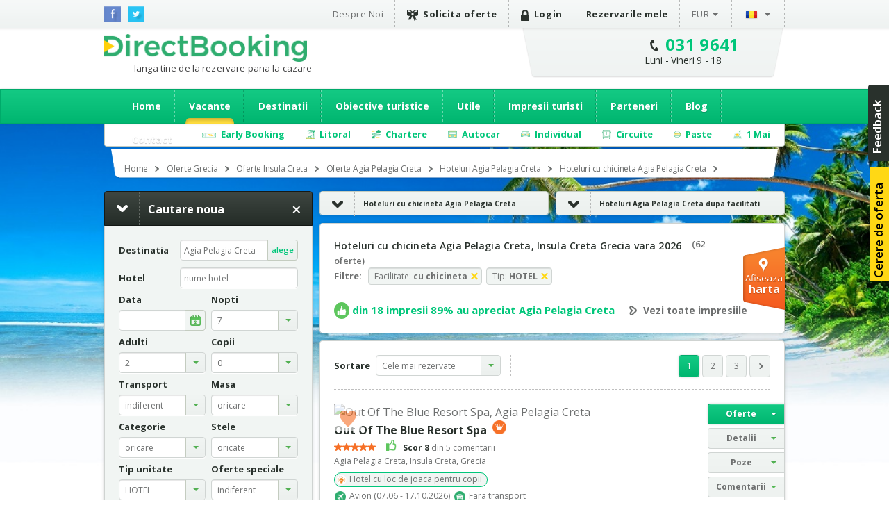

--- FILE ---
content_type: text/html; charset=utf-8
request_url: https://grecia.directbooking.ro/hoteluri_cu-chicineta_agia-pelagia-creta.aspx?mk=linkscollapsible_hoteluri
body_size: 96586
content:
<!DOCTYPE html PUBLIC "-//W3C//DTD XHTML 1.0 Transitional//EN" "//www.w3.org/TR/xhtml1/DTD/xhtml1-transitional.dtd">
    <html lang='ro'>
    <head id="pageHead"><meta http-equiv="X-UA-Compatible" content="IE=9; IE=8; IE=7; IE=EDGE" />
        <meta http-equiv="content-language" content="ro" />
        <meta http-equiv="Content-Type" content="text/html; charset=utf-8" /><meta http-equiv="Content-Script-Type" content="text/javascript" /><meta http-equiv="Content-Style-Type" content="text/css" /><meta name="author" content="DirectBooking.ro" />
            <meta name="robots" content="index, follow, noydir, noodp, all" />
        <link rel='canonical' href='https://grecia.directbooking.ro/hoteluri_cu-chicineta_agia-pelagia-creta.aspx' /><link rel='alternate' hreflang='ro' href='https://grecia.directbooking.ro/hoteluri_cu-chicineta_agia-pelagia-creta.aspx'/><link rel='alternate' hreflang='en' href='https://grecia.directbooking.ro/hotels_with-kitchenette_aghia-pelagia-crete.aspx'/><meta property='og:locale' content='ro_RO'/><meta property='og:title' content='Hoteluri cu chicineta Agia Pelagia Creta, Insula Creta Grecia vara 2026 | DirectBooking.ro'/><meta property='og:description' content='Cele mai bune preturi! Rezerva unul din Hotelurile cu chicineta Agia Pelagia Creta (Insula Creta, Grecia) vara 2026. Alege hotelul perfect citind comentarii si recenzii verificate, pe DirectBooking.ro, apoi bucura-te de cel mai bun pret. Suntem langa tine,
 de la rezervare pana la cazare !'/><meta property='og:url' content='https://grecia.directbooking.ro/hoteluri_cu-chicineta_agia-pelagia-creta.aspx'/><link rel='next' href='https://grecia.directbooking.ro/hoteluri_cu-chicineta_agia-pelagia-creta.aspx?mk=linkscollapsible_hoteluri&pag=2' /><meta property="og:site_name" content="DirectBooking.ro" /><meta property="og:type" content="website" /><meta name="twitter:card" content="summary" /><meta name="twitter:site" content="@directbooking" /><meta name="twitter:creator" content="@directbooking" /><meta name='twitter:url' content='https://grecia.directbooking.ro/hoteluri_cu-chicineta_agia-pelagia-creta.aspx' /><meta name='twitter:title' content='Hoteluri cu chicineta Agia Pelagia Creta, Insula Creta Grecia vara 2026 | DirectBooking.ro' /><meta http-equiv="window-target" content="_top" /><link rel="publisher" href="https://plus.google.com/+directbooking" /><meta name="google-site-verification" content="Dm5WkNK57IgyseBC4nktEtf2cSB-WhDUUiVmq-gEERY" /><meta name="alexaVerifyID" content="6uFmqbHeD9NhDOCHYxKSH-ixSJg" /><meta name="msvalidate.01" content="B36B563A190448D805D67B2202FB66DF" /><link href="/img/faviconnew.png" rel="shortcut icon" type="image/png" /><link href="/img/faviconnew.png" rel="icon" type="image/png" /><link href="https://fonts.googleapis.com/css?family=Open+Sans:300italic,400italic,600italic,700italic,800italic,400,300,600,700,800&amp;subset=latin,cyrillic-ext" rel="stylesheet" type="text/css" /><link rel="stylesheet" href="/css/style.min.css" type="text/css" /><link rel="stylesheet" href="/css/custom.min.css" type="text/css" />
        <!--script type="text/javascript" language="javascript" src="/js/libs/jquery-1.11.0.min.js"></script-->
        <!--script type="text/javascript" language="javascript" src="https://ajax.googleapis.com/ajax/libs/jquery/1.11.0/jquery.min.js"></script-->
        <script type="text/javascript" language="javascript" src="/js/libs/jquery-1.11.0.min.js"></script>
        <!--<script type="text/javascript" language="javascript">            window.jQuery || document.write('<script type="text/javascript" language="javascript" src="/js/libs/jquery-1.11.0.min.js"><\/script>')</script>-->
        <script type="text/javascript" language="javascript">
            jQuery.browser = {};            
        </script>
        <!-- <script type="text/javascript" src="/js/libs/modernizr.custom.min.js"></script>-->
        <script type="text/javascript" src="https://static.criteo.net/js/ld/ld.js" async="true"></script>
        <script type="text/javascript" src="//dynamic.criteo.com/js/ld/ld.js?a=33424" async="true"></script>
        <script type="text/javascript" src="/scripts/jquery.cookie.js"></script>
        <script src="/scripts/main.js" type="text/javascript"></script>
         <script type="text/javascript">
            var curlg = "ro";
            var Limba = "ro";
            var urlParams = {};
        </script>
        <!-- <script type="text/javascript" language="javascript">            (function (d, s, id) {
                var js, fjs = d.getElementsByTagName(s)[0];
                if (d.getElementById(id)) return;
                js = d.createElement(s); js.id = id;
                js.src = "//connect.facebook.net/en_US/all.js#xfbml=1";
                fjs.parentNode.insertBefore(js, fjs);
            } (document, 'script', 'facebook-jssdk'));</script>-->
        
        <!-- Facebook Pixel Code -->
        
      <script type="text/javascript">
          !function (f, b, e, v, n, t, s) {
              if (f.fbq) return; n = f.fbq = function () {
                  n.callMethod ?
            n.callMethod.apply(n, arguments) : n.queue.push(arguments)
              }; if (!f._fbq) f._fbq = n;
              n.push = n; n.loaded = !0; n.version = '2.0'; n.queue = []; t = b.createElement(e); t.async = !0;
              t.src = v; s = b.getElementsByTagName(e)[0]; s.parentNode.insertBefore(t, s)
          } (window,
            document, 'script', 'https://connect.facebook.net/en_US/fbevents.js');
          fbq('init', '237107316731767'); // Insert your pixel ID here.
          fbq('track', 'PageView');
       </script>
       
       
            <script type="text/javascript">
            fbq('init', '237107316731767'); // Insert your pixel ID here.
             fbq('track', 'PageView');
             fbq('set', 'autoConfig', false);
            </script>

        <!-- DO NOT MODIFY -->
        <!-- End Facebook Pixel Code -->

      

        
    <script type="text/javascript">
        var urlParams = {};
        var Limba = 'ro';
        var maploaded = false;
        var kwloaded = false;
    </script>
    <script src="https://maps.googleapis.com/maps/api/js?v=3.exp&key=AIzaSyAJz3YbQTq3rSgQmo_A_Fc5Qgw6xOYmmpU" type="text/javascript"></script>


        
        <script type="text/javascript" language="javascript">
            (function (i, s, o, g, r, a, m) {
                i['GoogleAnalyticsObject'] = r; i[r] = i[r] || function () {
                    (i[r].q = i[r].q || []).push(arguments)
                }, i[r].l = 1 * new Date(); a = s.createElement(o),
          m = s.getElementsByTagName(o)[0]; a.async = 1; a.src = g; m.parentNode.insertBefore(a, m)
            })(window, document, 'script', '//www.google-analytics.com/analytics.js', 'ga');

            var sessionid = getGlobalCookie("sessionid");
            if (sessionid != "") {
                ga('create', 'UA-15390367-5', {
                    'clientId': sessionid,
                    'siteSpeedSampleRate': 100 }
                );
            } else {
                ga('create', 'UA-15390367-5', { 'siteSpeedSampleRate': 100 });
            }
            ga('require', 'displayfeatures');
            ga('require', 'ec');
        </script>
        
              
        <!-- start Omniconvert.com code -->
        <!--<link rel="dns-prefetch" href="//app.omniconvert.com" /> --> 
        <!--<script type="text/javascript" src="//d2tgfbvjf3q6hn.cloudfront.net/js/kadea21.js"></script> -->
        <!-- end Omniconvert.com code -->

        <!-- Hotjar Tracking Code for bulgaria.directbooking.ro -->

        <!--
        <script type="text/javascript" language="javascript">
            (function (h, o, t, j, a, r) {
                h.hj = h.hj || function () { (h.hj.q = h.hj.q || []).push(arguments) };
                h._hjSettings = { hjid: 97890, hjsv: 5 };
                a = o.getElementsByTagName('head')[0];
                r = o.createElement('script'); r.async = 1;
                r.src = t + h._hjSettings.hjid + j + h._hjSettings.hjsv;
                a.appendChild(r);
            })(window, document, '//static.hotjar.com/c/hotjar-', '.js?sv=');
        </script>
        -->

        <!-- Hotjar Tracking Code for www.directbooking.ro -->
        <!--
        <script type="text/javascript">
            (function (h, o, t, j, a, r) {
                h.hj = h.hj || function () { (h.hj.q = h.hj.q || []).push(arguments) };
                h._hjSettings = { hjid: 98131, hjsv: 5 };
                a = o.getElementsByTagName('head')[0];
                r = o.createElement('script'); r.async = 1;
                r.src = t + h._hjSettings.hjid + j + h._hjSettings.hjsv;
                a.appendChild(r);
            })(window, document, '//static.hotjar.com/c/hotjar-', '.js?sv=');
        </script>
        -->
        <!--
        <script type="text/javascript" language="javascript">
            var z = ""; function verify(a, b, c, d) { b = b.replace(/|-|./gi, ""); var e = new RegExp("\s", "g"); b = b.replace(e, ""); if (!z.closed && z.location) { z.location.href = encodeUrl(a) } else { z = window.open(encodeUrl(a), b, "location=no, scrollbars=yes, resizable=yes, toolbar=no, menubar=no, width=" + c + ", height=" + d); if (!z.opener) z.opener = self } if (window.focus) { z.focus() } } function encodeUrl(a) { if (a.indexOf("?") > 0) { encodedParams = "?"; parts = a.split("?"); params = parts[1].split("&"); for (i = 0; i < params.length; i++) { if (i > 0) { encodedParams += "&" } if (params[i].indexOf("=") > 0) { p = params[i].split("="); encodedParams += (p[0] + "=" + escape(encodeURI(p[1]))) } else { encodedParams += params[i] } } a = parts[0] + encodedParams } return a }
        </script>
        -->

        <meta itemprop="name" content="Direct Booking" /><meta itemprop="image" content="/img/logodb.png" />
        
        <!-- Google Tag Manager -->
        
        <script>    (function (w, d, s, l, i) {
                w[l] = w[l] || []; w[l].push({ 'gtm.start':
        new Date().getTime(), event: 'gtm.js'
                }); var f = d.getElementsByTagName(s)[0],
        j = d.createElement(s), dl = l != 'dataLayer' ? '&l=' + l : ''; j.async = true; j.src =
        'https://www.googletagmanager.com/gtm.js?id=' + i + dl; f.parentNode.insertBefore(j, f);
            })(window, document, 'script', 'dataLayer', 'GTM-NTMF2JC');</script>
       
        <!-- End Google Tag Manager -->


        <!-- scos in 12.11.2024 -->
        <!-- Global site tag (gtag.js) - Google Ads: AW-994632539 -->
        <!-- adaugat dupa in 28.06.2023: AW-994632539 -->
        <!--
        <script async src="https://www.googletagmanager.com/gtag/js?id=AW-994632539"></script>
        <script>
            window.dataLayer = window.dataLayer || [];
            function gtag() { dataLayer.push(arguments); }
                gtag('consent', 'default', {
                'ad_storage': 'denied',
                'analytics_storage': 'denied'
            });
                gtag('js', new Date());
                gtag('config', 'AW-994632539', { 'allow_enhanced_conversions': true });
        </script>-->
        <!-- adaugat dupa in 28.06.2023: AW-994632539 -->


        <!-- scos in 12.11.2024 -->
       <!-- Google tag (gtag.js) -->
       
        <script async src="https://www.googletagmanager.com/gtag/js?id=G-R1J4L0NV2M"></script>
        <script>
            window.dataLayer = window.dataLayer || [];
            function gtag() { dataLayer.push(arguments); }
            gtag('js', new Date());
            gtag('config', 'G-R1J4L0NV2M');
        </script>
        
        <script>
            (function (w, d, dn, t) {
                w[dn] = w[dn] || []; w[dn].push({ eventType: 'init', value: t, dc: '' });
                var f = d.getElementsByTagName('script')[0], c = d.createElement('script'); c.async = true;
                c.src = 'https://tags.creativecdn.com/WyftOFIIRWe40bkk01I6.js';
                f.parentNode.insertBefore(c, f);
            })(window, document, 'rtbhEvents', 'WyftOFIIRWe40bkk01I6');
        </script>
        <script data-cfasync="false" src="https://cache.consentframework.com/js/pa/46121/c/bRyBS/stub" referrerpolicy="unsafe-url" charset="utf-8" type="text/javascript"></script>
        <script data-cfasync="false" src="https://choices.consentframework.com/js/pa/46121/c/bRyBS/cmp" referrerpolicy="unsafe-url" charset="utf-8" type="text/javascript" async></script>
         <!-- TikTok Pixel Code Start -->
    <script>
        !function (w, d, t) {
            w.TiktokAnalyticsObject = t; var ttq = w[t] = w[t] || []; ttq.methods = ["page", "track", "identify", "instances", "debug", "on", "off", "once", "ready", "alias", "group", "enableCookie", "disableCookie", "holdConsent", "revokeConsent", "grantConsent"], ttq.setAndDefer = function (t, e) { t[e] = function () { t.push([e].concat(Array.prototype.slice.call(arguments, 0))) } }; for (var i = 0; i < ttq.methods.length; i++) ttq.setAndDefer(ttq, ttq.methods[i]); ttq.instance = function (t) {
                for (
    var e = ttq._i[t] || [], n = 0; n < ttq.methods.length; n++) ttq.setAndDefer(e, ttq.methods[n]); return e
            }, ttq.load = function (e, n) {
                var r = "https://analytics.tiktok.com/i18n/pixel/events.js", o = n && n.partner; ttq._i = ttq._i || {}, ttq._i[e] = [], ttq._i[e]._u = r, ttq._t = ttq._t || {}, ttq._t[e] = +new Date, ttq._o = ttq._o || {}, ttq._o[e] = n || {}; n = document.createElement("script")
    ; n.type = "text/javascript", n.async = !0, n.src = r + "?sdkid=" + e + "&lib=" + t; e = document.getElementsByTagName("script")[0]; e.parentNode.insertBefore(n, e)
            };


            ttq.load('D491LRBC77U2U4VHO8PG');
            ttq.page();
        } (window, document, 'ttq');
    </script>
    <!-- TikTok Pixel Code End -->
    <title>
	Hoteluri cu chicineta Agia Pelagia Creta, Insula Creta Grecia vara 2026 | DirectBooking.ro
</title><meta name="description" content="Cele mai bune preturi! Rezerva unul din Hotelurile cu chicineta Agia Pelagia Creta (Insula Creta, Grecia) vara 2026. Alege hotelul perfect citind comentarii si recenzii verificate, pe DirectBooking.ro, apoi bucura-te de cel mai bun pret. Suntem langa tine,
 de la rezervare pana la cazare !" /></head>

    <body bgcolor="white"  >
    <!-- Google Tag Manager (noscript) -->
    <noscript><iframe src="https://www.googletagmanager.com/ns.html?id=GTM-NTMF2JC"
    height="0" width="0" style="display:none;visibility:hidden"></iframe></noscript>
    
    <!-- End Google Tag Manager (noscript) -->


        <div class="topbar">
            <div class="wrap clearfix">
                <ul class="social-icons">
                    <li class="fb"><a href="https://www.facebook.com/directbooking.ro"><img src="/images/fb.png" alt="Facebook"/></a></li>
                    <li class="tw"><a href="https://www.twitter.com/directbooking"><img src="/images/tw.png" alt="Twitter"/></a></li>
                    
        
    
                </ul>
                    
        <div id="ctl00_ctl00_ctl00_ContentPlaceHolderDefault_Diverse_8_divtop_ro">
            <ul class="top-menu clearfix">
                <li><a href="//www.directbooking.ro/despre-noi.aspx" title='Despre Direct Booking si parerile turistilor despre Direct Booking'>
                    Despre Noi</a></li>
                <li><a title='Cerere de oferta pentru vacante Direct Booking' href="/oferte-personalizate.aspx"
                    class="strong"><i class="ribbon-icon"></i>Solicita oferte</a></li>
                <li>
                    <a href='autentificare.aspx' class='strong'><i class='lock-icon'> </i>Login</a>
                </li>
                <li><a href="/sumar-comenzi.aspx" class="strong">Rezervarile mele</a></li>
                <li class="submenu"><a class="currency" href="">
                    EUR</a>
                    <ul>
                        <li><a class="currencychange EUR" onclick="currencychange('EUR')" href="">EUR</a></li>
                        <li><a class="currencychange RON" onclick="currencychange('RON')" href="">RON</a></li>
                        <li><a class="currencychange USD" onclick="currencychange('USD')" href="">USD</a></li>
                    </ul>
                </li>
                <li class="submenu"><a href="">
                    <img src="/images/flag_ro.png" alt="Romana" />&nbsp;</a>
                    <ul>
                        <li><a href="/" id="rolng">
                            <img src="/images/flag_ro.png" alt="Romana" title="Schimba in limba romana" />
                        </a></li>
                        <li><a href="en.aspx" id="enlng">
                            <img src="/images/flag_en.png" alt="English" title="Switch to english" />
                        </a></li>
                    </ul>
                </li>
            </ul>
        </div>
        
    
                
            </div>
        </div>
        <!-- popup abonare -->
        
        <!-- popup abonare -->
        <div class="full-screen" id="popup-nl">
            <div class="popup-abonare">
                <a href="#" class="close" id="close-popup-nl"></a>
                <img src="../images/img-pop-up-desktop.jpg" height="340px" alt="ALATURA-TE CLUBULUI" />
                <div class="content">
                    <p class="title">
                        <span style='color:black;font-size:18px;'>ALATURA-TE CLUBULUI<br><span style='color:#00c67a;font-size:16px;'>PASIONATILOR DE CALATORII</span><hr style='margin:5px;'/></p>
                    <span style='color:#00c67a;font-size:16px;'>&bullet;</span>  Ai oferte si reduceri speciale<br><span style='color:#00c67a;font-size:16px;'>&bullet;</span>  Esti la curent cu noutatile<br><span style='color:#00c67a;font-size:16px;'>&bullet;</span>  Faci parte din clubul exclusiv al <span style='color:#00c67a;'><b>   pasionatilor de calatorii</b></span>
                    <div style="display: none;" class="box alert error slim clear infoerr newserr">
                        Adresa de email nu este completata corect
                    </div>
                    <div class="form" style="padding-top: 15px;">
                        <input name="ctl00$ctl00$ctl00$ContentPlaceHolderDefault$Diverse_14$emailnewsletterpopup" type="text" id="emailnewsletterpopup" style="font-weight: bold; font-size: 14px;" placeholder="Email" class="ac_input" />
                        <a href="" onclick="setNewsletterPopup();return false;" class="button box-action orange">
                            Vreau sa intru in club&nbsp;&nbsp;<i
                                class="zmdi zmdi-long-arrow-right"></i></a>
                    </div>
                </div>
            </div>
        </div>
        <script type="text/javascript" language="javascript">
            $(document).ready(function () {
                setTimeout(function () {
                    $('#popup-nl').fadeIn();
                }, 90000);
                $('#close-popup-nl').click(function () {
                    $('#popup-nl').fadeOut();
                    setGlobalCookie("ab_exitnewsletter", 1, 48);
                    return false;
                });
                $("#popup-nl").bind("click", function () {
                    $(this).find(".popup-abonare").slideUp();
                    $('#popup-nl').fadeOut();
                    setGlobalCookie("ab_exitnewsletter", 1, 48);
                    return false;
                });
                document.querySelector('.popup-abonare').addEventListener('click', function (e) {
                    e.stopPropagation();
                    return false;
                });
            });
            $("#emailnewsletterpopup").on("keydown", function (event) {
                if (event.which == 13)
                    setNewsletterPopup();
            });
            function setNewsletterPopup() {
                var email = $("#emailnewsletterpopup").val();
                if (email == "") {
                    $(".newserr").Show();
                    return;
                } else {
                    $.get('ajax.ashx?tip=newsletter&r=' + Math.random() + '&lg=' + Limba + '&email=' + email, function (data) {
                        $("#emailnewsletterpopup").val("");
                        $('#popup-nl').fadeOut();
                        setGlobalCookie("ab_newsletter", email, 2160);
                        return false;
                    })
                }
            }
        </script>
            
        <!-- popup abonare -->
         
        <div class="header">
            <div class="wrap clearfix">
                <div id="logo"><a href='/ro.aspx'>Direct Booking</a><span style="font-weight:normal;color:#404041;padding-top: 3px;">langa tine de la rezervare pana la cazare</span></div>
                <div class="top-contact chatwrap">
                    <i class="phone-icon"></i>
                    <strong class='phone'><a class='phone-no' href='tel:0319641'>031 9641</a></strong><span class='schedule'>Luni - Vineri 9 - 18</span>                    
                </div>
            </div>
            <div class="clearfix">
                


               <div id="ctl00_ctl00_ctl00_ContentPlaceHolderDefault_Meniu_22_divro" class="main-menu-wrapper">               
                    <div class="main-menu wrap">
                        <ul>
                        <li><a href="/" id="ctl00_ctl00_ctl00_ContentPlaceHolderDefault_Meniu_22_li_ro_home" title="Home">Home</a></li>
                        <li><a href="//grecia.directbooking.ro/oferte-_grecia-cazare.aspx?ids=0&idr=0&tr=" id="ctl00_ctl00_ctl00_ContentPlaceHolderDefault_Meniu_22_li_ro_oferte" title="Oferte grupate pe categorii de pachete turistice" class="active">Vacante</a>
                            <ul>
                                <li><a href="//grecia.directbooking.ro/oferte-_grecia-cazare.aspx?ids=0&idr=0&tr=avion" id="ctl00_ctl00_ctl00_ContentPlaceHolderDefault_Meniu_22_li_ro_avion" title="Oferte cu transport Avion">Avion</a></li>
                                <li><a href="//grecia.directbooking.ro/oferte-_grecia-cazare.aspx?ids=0&idr=0&tr=autocar" id="ctl00_ctl00_ctl00_ContentPlaceHolderDefault_Meniu_22_li_ro_autocar" title="Oferte cu transport Autocar">Autocar</a></li>
                                <li><a title='Litoral' alt='Litoral' href='//grecia.directbooking.ro/litoral-grecia.aspx'>Litoral</a></li><li><a title='BLACK FRIDAY' alt='BLACK FRIDAY' href='//grecia.directbooking.ro/oferte-black-friday__grecia-cazare.aspx?ids=0&idr=0&tr='>BLACK FRIDAY</a></li><li><a title='Paste' alt='Paste' href='//grecia.directbooking.ro/oferte-paste__grecia-cazare.aspx?ids=0&idr=0&tr='>Paste</a></li><li><a title='Balneo' alt='Balneo' href='//grecia.directbooking.ro/balneo-grecia.aspx'>Balneo</a></li><li><a title='Munte' alt='Munte' href='//grecia.directbooking.ro/munte-grecia.aspx'>Munte</a></li><li><a title='Ski' alt='Ski' href='//grecia.directbooking.ro/ski-grecia.aspx'>Ski</a></li><li><a title='Revelion' alt='Revelion' href='//grecia.directbooking.ro/revelion-grecia.aspx'>Revelion</a></li><li><a title='Vacante pe categorii' href='//www.directbooking.ro/destinatii-categorie.aspx'>Toate categoriile</a></li>
                            </ul>
                        </li>
                        <li><a href="//www.directbooking.ro/viziteaza-grecia.aspx?tip=regiuni&id=Grecia" id="ctl00_ctl00_ctl00_ContentPlaceHolderDefault_Meniu_22_li_ro_dest" title="Destinatii">Destinatii</a>
                            <ul>
                                <li><a title='Vacante Grecia' href='//grecia.directbooking.ro'>Vacante Grecia</a></li>
                                <li><a title='Vacante Bulgaria' href='//bulgaria.directbooking.ro'>Vacante Bulgaria</a></li>
                                <li><a title='Vacante Turcia' href='//turcia.directbooking.ro'>Vacante Turcia</a></li>
                                <li><a title='Vacante Romania' href='//romania.directbooking.ro'>Vacante Romania</a></li>
                                <li><a title='Vacante Austria' href='//austria.directbooking.ro'>Vacante Austria</a></li>
                                <li><a title='Vacante Croatia' href='//croatia.directbooking.ro'>Vacante Croatia</a></li>
                                <li><a title='Vacante Spania' href='//spania.directbooking.ro'>Vacante Spania</a></li>
                                <li><a title='Vacante Italia' href='//italia.directbooking.ro'>Vacante Italia</a></li>
                                <li><a title='Vacante Franta' href='//franta.directbooking.ro'>Vacante Franta</a></li>
                                <li><a title='Vacante Emiratele Arabe Unite' href='//eau.directbooking.ro'>Vacante Emiratele Arabe Unite</a></li>
                                <li><a title='Vacante pe destinatii' href='//www.directbooking.ro/destinatii.aspx'>Toate destinatiile</a></li>
                            </ul>
                        </li>                        
                        <li><a href="//www.directbooking.ro/obiective-turistice-grecia.aspx" id="ctl00_ctl00_ctl00_ContentPlaceHolderDefault_Meniu_22_li_ro_obiective" title="Obiective turistice">Obiective turistice</a></li>
                        <li><a href="/utile.aspx" id="ctl00_ctl00_ctl00_ContentPlaceHolderDefault_Meniu_22_li_ro_utile" title="Informatii utile - Direct Booking">Utile</a>
                            <ul>
                                <li><a title='Intrebari frecvente Direct Booking' href='/intrebari-frecvente.aspx'>Intrebari frecvente</a></li>
                                <li><a title='Cum caut o oferta' href='/cum-caut-o-oferta.aspx'>Cum caut o oferta</a></li>
                                <li><a title='Cum functioneaza Direct Booking' href='/cum-functioneaza.aspx'>Cum functioneaza Direct Booking</a></li>
                                <li><a title='Cum aflu daca sunt locuri disponibile' href='/cum-aflu-daca-sunt-locuri-disponibile.aspx'>Cum aflu daca sunt locuri disponibile</a></li>
                                <li><a title='Cum fac o rezervare online la Direct Booking' href='/cum-fac-o-rezervare.aspx'>Cum fac o rezervare</a></li>
                                <li><a title='Modalitati de rezervare prin Direct Booking' href='/modalitati-de-rezervare.aspx'>Modalitati de rezervare</a></li>
                                <li><a title='Modalitati de plata la Direct Booking' href='/modalitati-de-plata.aspx'>Modalitati de plata</a></li>
                                <li><a title='Plata cu Tickete de Vacanta' href='/tickete-de-vacanta.aspx'>Plata cu Tickete de Vacanta</a></li>
                                <li><a title='Contract cu turistul - Direct Booking' href='/contract-turist.aspx'>Contract cu turistul</a></li>
                                <li><a title='Termeni si conditii generale - Direct Booking' href='/termeni-si-conditii-generale.aspx'>Termeni si conditii generale</a></li>
                                <li><a title='Termeni si conditii pentru rezervari hoteliere - Direct Booking' href='/termeni-si-conditii-rezervari-hoteliere.aspx'>Termeni si conditii pentru rezervari hoteliere</a></li>
                                <li><a title='Asigurari medicale si STORNO prin Direct Booking' href='/asigurari.aspx'>Asigurari medicale si STORNO</a></li>
                                <li><a title='Informatii utile pentru siguranta platii cu cardul prin Direct Booking' href='/informatii-plata-card.aspx'>Informatii utile pentru siguranta platii cu cardul</a></li>
                                <li><a title='Modalitati de ridicare/livrare a biletului - Direct Booking' href='/modalitate-de-livrare.aspx'>Modalitati de ridicare/livrare a biletului</a></li>
                                <li><a title='Politica de confidentialitate - Direct Booking' href='/politica-de-confidentialitate.aspx'>Politica de confidentialitate</a></li>
                                <li><a title='Informatii de contact Direct Booking' href='/contactati-ne.aspx'>Contact</a></li>
                            </ul>
                        </li>
                        <li><a href="//www.directbooking.ro/impresii-grecia.aspx" id="ctl00_ctl00_ctl00_ContentPlaceHolderDefault_Meniu_22_li_ro_comentarii" title="Impresii si comentarii turisti - Direct Booking">Impresii turisti</a></li>
                        <li><a href="//www.directbooking.ro/afiliere.aspx" id="ctl00_ctl00_ctl00_ContentPlaceHolderDefault_Meniu_22_li_ro_parteneri" title="Parteneri">Parteneri</a>
                            <ul>
                                <li><a href='/afiliere.aspx'>Despre afiliere hotel pe directbooking.ro</a></li>
                                <li><a href='/afiliere-hoteluri.aspx'>Inregistrare unitate turistica</a></li>
                                <li><a href='/management.aspx'>Management unitate turistica</a></li>
                            </ul>
                        </li>
                        <li><a href="//www.directbooking.ro/blog/" id="ctl00_ctl00_ctl00_ContentPlaceHolderDefault_Meniu_22_li_ro_blog" title="Blog Direct Booking">Blog</a></li>
                        <li><a href="/contactati-ne.aspx" id="ctl00_ctl00_ctl00_ContentPlaceHolderDefault_Meniu_22_li_ro_contact" title="Informatii de contact Direct Booking">Contact</a></li>                        
                    </ul>
                    </div>
                </div>
                
                <div class='sub-submenu2 wrap' id='divsubmeniuoferte'><ul><li class='submenu-earlybooking'><span>Early Booking</span><div class='sub-submenu-offer2'><p class='sub-submenu-offer-title'>Early Booking</p><ul class='col'><li><ul><li><img src='images/s-arr.png'><a href='//romania.directbooking.ro/early-booking-litoral_romania.aspx?mk=submeniu2' title='Romania'>Romania</a></li><li><a href='//romania.directbooking.ro/oferte-litoral_mamaia_romania-cazare-early-booking.aspx?os=1&ids=2&idr=0&tr=&mk=submeniu2' title='Mamaia'><i class='zmdi zmdi-chevron-right'></i> Mamaia</a></li><li><a href='//romania.directbooking.ro/oferte-litoral_eforie-nord_romania-cazare-early-booking.aspx?os=1&ids=4&idr=0&tr=&mk=submeniu2' title='Eforie Nord'><i class='zmdi zmdi-chevron-right'></i> Eforie Nord</a></li><li><a href='//romania.directbooking.ro/oferte-litoral_neptun_romania-cazare-early-booking.aspx?os=1&ids=11&idr=0&tr=&mk=submeniu2' title='Neptun'><i class='zmdi zmdi-chevron-right'></i> Neptun</a></li><li><a href='//romania.directbooking.ro/oferte-litoral_venus_romania-cazare-early-booking.aspx?os=1&ids=15&idr=0&tr=&mk=submeniu2' title='Venus'><i class='zmdi zmdi-chevron-right'></i> Venus</a></li><li><a href='//romania.directbooking.ro/oferte-litoral_jupiter_romania-cazare-early-booking.aspx?os=1&ids=9&idr=0&tr=&mk=submeniu2' title='Jupiter'><i class='zmdi zmdi-chevron-right'></i> Jupiter</a></li><li><a href='//romania.directbooking.ro/oferte-litoral_saturn_romania-cazare-early-booking.aspx?os=1&ids=13&idr=0&tr=&mk=submeniu2' title='Saturn'><i class='zmdi zmdi-chevron-right'></i> Saturn</a></li><li><a href='//romania.directbooking.ro/oferte-litoral_olimp_romania-cazare-early-booking.aspx?os=1&ids=12&idr=0&tr=&mk=submeniu2' title='Olimp'><i class='zmdi zmdi-chevron-right'></i> Olimp</a></li><li><a href='//romania.directbooking.ro/oferte-litoral_cap-aurora_romania-cazare-early-booking.aspx?os=1&ids=8&idr=0&tr=&mk=submeniu2' title='Cap Aurora'><i class='zmdi zmdi-chevron-right'></i> Cap Aurora</a></li><li><a href='//romania.directbooking.ro/oferte-litoral_costinesti_romania-cazare-early-booking.aspx?os=1&ids=6&idr=0&tr=&mk=submeniu2' title='Costinesti'><i class='zmdi zmdi-chevron-right'></i> Costinesti</a></li><li><a href='//romania.directbooking.ro/oferte-litoral_eforie-sud_romania-cazare-early-booking.aspx?os=1&ids=5&idr=0&tr=&mk=submeniu2' title='Eforie Sud'><i class='zmdi zmdi-chevron-right'></i> Eforie Sud</a></li><li><a href='//romania.directbooking.ro/oferte-litoral_mangalia_romania-cazare-early-booking.aspx?os=1&ids=10&idr=0&tr=&mk=submeniu2' title='Mangalia'><i class='zmdi zmdi-chevron-right'></i> Mangalia</a></li><li><a href='//romania.directbooking.ro/oferte-litoral_navodari_romania-cazare-early-booking.aspx?os=1&ids=2174&idr=0&tr=&mk=submeniu2' title='Navodari'><i class='zmdi zmdi-chevron-right'></i> Navodari</a></li></ul></li><li><ul><li><img src='images/s-arr.png'><a href='//bulgaria.directbooking.ro/early-booking-litoral_bulgaria.aspx?mk=submeniu2' title='Bulgaria'>Bulgaria</a></li><li><a href='//bulgaria.directbooking.ro/oferte-litoral_nisipurile-de-aur_bulgaria-cazare-early-booking.aspx?os=1&ids=86&idr=0&tr=&mk=submeniu2' title='Nisipurile De Aur'><i class='zmdi zmdi-chevron-right'></i> Nisipurile De Aur</a></li><li><a href='//bulgaria.directbooking.ro/oferte-litoral_sunny-beach_bulgaria-cazare-early-booking.aspx?os=1&ids=243&idr=0&tr=&mk=submeniu2' title='Sunny Beach'><i class='zmdi zmdi-chevron-right'></i> Sunny Beach</a></li><li><a href='//bulgaria.directbooking.ro/oferte-litoral_albena_bulgaria-cazare-early-booking.aspx?os=1&ids=104&idr=0&tr=&mk=submeniu2' title='Albena'><i class='zmdi zmdi-chevron-right'></i> Albena</a></li><li><a href='//bulgaria.directbooking.ro/oferte-litoral_obzor_bulgaria-cazare-early-booking.aspx?os=1&ids=538&idr=0&tr=&mk=submeniu2' title='Obzor'><i class='zmdi zmdi-chevron-right'></i> Obzor</a></li><li><a href='//bulgaria.directbooking.ro/oferte-litoral_kavarna_bulgaria-cazare-early-booking.aspx?os=1&ids=3000&idr=0&tr=&mk=submeniu2' title='Kavarna'><i class='zmdi zmdi-chevron-right'></i> Kavarna</a></li><li><a href='//bulgaria.directbooking.ro/oferte-litoral_sf-constantin-si-elena_bulgaria-cazare-early-booking.aspx?os=1&ids=3040&idr=0&tr=&mk=submeniu2' title='Sf. Constantin Si Elena'><i class='zmdi zmdi-chevron-right'></i> Sf. Constantin Si Elena</a></li><li><a href='//bulgaria.directbooking.ro/oferte-litoral_nessebar_bulgaria-cazare-early-booking.aspx?os=1&ids=5605&idr=0&tr=&mk=submeniu2' title='Nessebar'><i class='zmdi zmdi-chevron-right'></i> Nessebar</a></li><li><a href='//bulgaria.directbooking.ro/oferte-litoral_kranevo_bulgaria-cazare-early-booking.aspx?os=1&ids=8117&idr=0&tr=&mk=submeniu2' title='Kranevo'><i class='zmdi zmdi-chevron-right'></i> Kranevo</a></li><li><a href='//bulgaria.directbooking.ro/oferte-litoral_duni_bulgaria-cazare-early-booking.aspx?os=1&ids=1124&idr=0&tr=&mk=submeniu2' title='Duni'><i class='zmdi zmdi-chevron-right'></i> Duni</a></li><li><a href='//bulgaria.directbooking.ro/oferte-litoral_sveti-vlas_bulgaria-cazare-early-booking.aspx?os=1&ids=7514&idr=0&tr=&mk=submeniu2' title='Sveti Vlas'><i class='zmdi zmdi-chevron-right'></i> Sveti Vlas</a></li><li><a href='//bulgaria.directbooking.ro/oferte-litoral_pomorie_bulgaria-cazare-early-booking.aspx?os=1&ids=1795&idr=0&tr=&mk=submeniu2' title='Pomorie'><i class='zmdi zmdi-chevron-right'></i> Pomorie</a></li><li><a href='//bulgaria.directbooking.ro/oferte-litoral_elenite_bulgaria-cazare-early-booking.aspx?os=1&ids=1570&idr=0&tr=&mk=submeniu2' title='Elenite'><i class='zmdi zmdi-chevron-right'></i> Elenite</a></li></ul></li><li><ul><li><img src='images/s-arr.png'><a href='//turcia.directbooking.ro/early-booking-litoral_turcia.aspx?mk=submeniu2' title='Turcia'>Turcia</a></li><li><a href='//turcia.directbooking.ro/oferte-litoral_antalya_turcia-cazare-early-booking.aspx?os=1&ids=0&idr=130&tr=&mk=submeniu2' title='Antalya'><i class='zmdi zmdi-chevron-right'></i> Antalya</a></li><li><a href='//turcia.directbooking.ro/oferte-litoral_kusadasi_turcia-cazare-early-booking.aspx?os=1&ids=0&idr=469&tr=&mk=submeniu2' title='Kusadasi'><i class='zmdi zmdi-chevron-right'></i> Kusadasi</a></li><li><a href='//turcia.directbooking.ro/oferte-litoral_marmaris_turcia-cazare-early-booking.aspx?os=1&ids=0&idr=470&tr=&mk=submeniu2' title='Marmaris'><i class='zmdi zmdi-chevron-right'></i> Marmaris</a></li><li><a href='//turcia.directbooking.ro/oferte-litoral_bodrum_turcia-cazare-early-booking.aspx?os=1&ids=0&idr=406&tr=&mk=submeniu2' title='Bodrum'><i class='zmdi zmdi-chevron-right'></i> Bodrum</a></li><li><a href='//turcia.directbooking.ro/oferte-litoral_didim_turcia-cazare-early-booking.aspx?os=1&ids=8460&idr=0&tr=&mk=submeniu2' title='Didim'><i class='zmdi zmdi-chevron-right'></i> Didim</a></li><li><a href='//turcia.directbooking.ro/oferte-litoral_canakkale_turcia-cazare-early-booking.aspx?os=1&ids=0&idr=648&tr=&mk=submeniu2' title='Canakkale'><i class='zmdi zmdi-chevron-right'></i> Canakkale</a></li><li><a href='//turcia.directbooking.ro/oferte-litoral_fethiye_turcia-cazare-early-booking.aspx?os=1&ids=0&idr=573&tr=&mk=submeniu2' title='Fethiye'><i class='zmdi zmdi-chevron-right'></i> Fethiye</a></li><li><a href='//turcia.directbooking.ro/oferte-litoral_izmir_turcia-cazare-early-booking.aspx?os=1&ids=0&idr=349&tr=&mk=submeniu2' title='Izmir'><i class='zmdi zmdi-chevron-right'></i> Izmir</a></li></ul></li><li><ul><li><img src='images/s-arr.png'><a href='//grecia.directbooking.ro/early-booking-litoral_grecia.aspx?mk=submeniu2' title='Grecia'>Grecia</a></li><li><a href='//grecia.directbooking.ro/oferte-litoral_halkidiki_grecia-cazare-early-booking.aspx?os=1&ids=0&idr=288&tr=&mk=submeniu2' title='Halkidiki'><i class='zmdi zmdi-chevron-right'></i> Halkidiki</a></li><li><a href='//grecia.directbooking.ro/oferte-litoral_thassos_grecia-cazare-early-booking.aspx?os=1&ids=0&idr=287&tr=&mk=submeniu2' title='Thassos'><i class='zmdi zmdi-chevron-right'></i> Thassos</a></li><li><a href='//grecia.directbooking.ro/oferte-litoral_riviera-olimpului_grecia-cazare-early-booking.aspx?os=1&ids=0&idr=285&tr=&mk=submeniu2' title='Riviera Olimpului'><i class='zmdi zmdi-chevron-right'></i> Riviera Olimpului</a></li><li><a href='//grecia.directbooking.ro/oferte-litoral_insula-creta_grecia-cazare-early-booking.aspx?os=1&ids=0&idr=300&tr=&mk=submeniu2' title='Insula Creta'><i class='zmdi zmdi-chevron-right'></i> Insula Creta</a></li><li><a href='//grecia.directbooking.ro/oferte-litoral_insula-lefkada_grecia-cazare-early-booking.aspx?os=1&ids=0&idr=484&tr=&mk=submeniu2' title='Insula Lefkada'><i class='zmdi zmdi-chevron-right'></i> Insula Lefkada</a></li><li><a href='//grecia.directbooking.ro/oferte-litoral_zakynthos_grecia-cazare-early-booking.aspx?os=1&ids=0&idr=291&tr=&mk=submeniu2' title='Zakynthos'><i class='zmdi zmdi-chevron-right'></i> Zakynthos</a></li><li><a href='//grecia.directbooking.ro/oferte-litoral_insula-corfu_grecia-cazare-early-booking.aspx?os=1&ids=0&idr=286&tr=&mk=submeniu2' title='Insula Corfu'><i class='zmdi zmdi-chevron-right'></i> Insula Corfu</a></li><li><a href='//grecia.directbooking.ro/oferte-litoral_rodos_grecia-cazare-early-booking.aspx?os=1&ids=0&idr=301&tr=&mk=submeniu2' title='Rodos'><i class='zmdi zmdi-chevron-right'></i> Rodos</a></li><li><a href='//grecia.directbooking.ro/oferte-litoral_salonic_grecia-cazare-early-booking.aspx?os=1&ids=0&idr=416&tr=&mk=submeniu2' title='Salonic'><i class='zmdi zmdi-chevron-right'></i> Salonic</a></li><li><a href='//grecia.directbooking.ro/oferte-litoral_insula-evia_grecia-cazare-early-booking.aspx?os=1&ids=0&idr=524&tr=&mk=submeniu2' title='Insula Evia'><i class='zmdi zmdi-chevron-right'></i> Insula Evia</a></li><li><a href='//grecia.directbooking.ro/oferte-litoral_insula-kefalonia_grecia-cazare-early-booking.aspx?os=1&ids=0&idr=332&tr=&mk=submeniu2' title='Insula Kefalonia'><i class='zmdi zmdi-chevron-right'></i> Insula Kefalonia</a></li><li><a href='//grecia.directbooking.ro/oferte-litoral_parga_grecia-cazare-early-booking.aspx?os=1&ids=0&idr=463&tr=&mk=submeniu2' title='Parga'><i class='zmdi zmdi-chevron-right'></i> Parga</a></li></ul></li><li><ul><li><img src='images/s-arr.png'><a href='//spania.directbooking.ro/early-booking-litoral_spania.aspx?mk=submeniu2' title='Spania'>Spania</a></li><li><a href='//spania.directbooking.ro/oferte-litoral_insula-tenerife_spania-cazare-early-booking.aspx?os=1&ids=0&idr=643&tr=&mk=submeniu2' title='Insula Tenerife'><i class='zmdi zmdi-chevron-right'></i> Insula Tenerife</a></li><li><a href='//spania.directbooking.ro/oferte-litoral_costa-brava_spania-cazare-early-booking.aspx?os=1&ids=0&idr=304&tr=&mk=submeniu2' title='Costa Brava'><i class='zmdi zmdi-chevron-right'></i> Costa Brava</a></li><li><a href='//spania.directbooking.ro/oferte-litoral_mallorca_spania-cazare-early-booking.aspx?os=1&ids=0&idr=305&tr=&mk=submeniu2' title='Mallorca'><i class='zmdi zmdi-chevron-right'></i> Mallorca</a></li><li><a href='//spania.directbooking.ro/oferte-litoral_costa-blanca_spania-cazare-early-booking.aspx?os=1&ids=0&idr=107&tr=&mk=submeniu2' title='Costa Blanca'><i class='zmdi zmdi-chevron-right'></i> Costa Blanca</a></li><li><a href='//spania.directbooking.ro/oferte-litoral_costa-del-sol_spania-cazare-early-booking.aspx?os=1&ids=0&idr=44&tr=&mk=submeniu2' title='Costa Del Sol'><i class='zmdi zmdi-chevron-right'></i> Costa Del Sol</a></li><li><a href='//spania.directbooking.ro/oferte-litoral_gran-canaria_spania-cazare-early-booking.aspx?os=1&ids=0&idr=19780&tr=&mk=submeniu2' title='Gran Canaria'><i class='zmdi zmdi-chevron-right'></i> Gran Canaria</a></li><li><a href='//spania.directbooking.ro/oferte-litoral_costa-dorada_spania-cazare-early-booking.aspx?os=1&ids=0&idr=564&tr=&mk=submeniu2' title='Costa Dorada'><i class='zmdi zmdi-chevron-right'></i> Costa Dorada</a></li><li><a href='//spania.directbooking.ro/oferte-litoral_regiunea-valencia_spania-cazare-early-booking.aspx?os=1&ids=0&idr=310&tr=&mk=submeniu2' title='Regiunea Valencia'><i class='zmdi zmdi-chevron-right'></i> Regiunea Valencia</a></li><li><a href='//spania.directbooking.ro/oferte-litoral_ibiza_spania-cazare-early-booking.aspx?os=1&ids=0&idr=405&tr=&mk=submeniu2' title='Ibiza'><i class='zmdi zmdi-chevron-right'></i> Ibiza</a></li><li><a href='//spania.directbooking.ro/oferte-litoral_insulele-canare_spania-cazare-early-booking.aspx?os=1&ids=0&idr=311&tr=&mk=submeniu2' title='Insulele Canare'><i class='zmdi zmdi-chevron-right'></i> Insulele Canare</a></li><li><a href='//spania.directbooking.ro/oferte-litoral_andaluzia_spania-cazare-early-booking.aspx?os=1&ids=0&idr=565&tr=&mk=submeniu2' title='Andaluzia'><i class='zmdi zmdi-chevron-right'></i> Andaluzia</a></li><li><a href='//spania.directbooking.ro/oferte-litoral_insula-menorca_spania-cazare-early-booking.aspx?os=1&ids=0&idr=513&tr=&mk=submeniu2' title='Insula Menorca'><i class='zmdi zmdi-chevron-right'></i> Insula Menorca</a></li></ul></li><li><ul><li><img src='images/s-arr.png'><a href='//egipt.directbooking.ro/early-booking-litoral_egipt.aspx?mk=submeniu2' title='Egipt'>Egipt</a></li></ul><ul><li><img src='images/s-arr.png'><a href='//croatia.directbooking.ro/early-booking-litoral_croatia.aspx?mk=submeniu2' title='Croatia'>Croatia</a></li></ul><ul><li><img src='images/s-arr.png'><a href='//muntenegru.directbooking.ro/early-booking-litoral_muntenegru.aspx?mk=submeniu2' title='Muntenegru'>Muntenegru</a></li></ul></div></li><li class='submenu-litoral'><span>Litoral</span><div class='sub-submenu-offer2'><p class='sub-submenu-offer-title'>Oferte Litoral</p><ul class='col'><li><ul><li><img src='images/s-arr.png'><a href='//spania.directbooking.ro/litoral-spania.aspx?mk=submeniu2' title='Spania'>Spania</a></li><li><a href='//spania.directbooking.ro/oferte-litoral_insula-tenerife_spania-cazare.aspx?ids=0&idr=643&tr=&mk=submeniu2' title='Insula Tenerife'><i class='zmdi zmdi-chevron-right'></i> Insula Tenerife</a></li><li><a href='//spania.directbooking.ro/oferte-litoral_costa-brava_spania-cazare.aspx?ids=0&idr=304&tr=&mk=submeniu2' title='Costa Brava'><i class='zmdi zmdi-chevron-right'></i> Costa Brava</a></li><li><a href='//spania.directbooking.ro/oferte-litoral_mallorca_spania-cazare.aspx?ids=0&idr=305&tr=&mk=submeniu2' title='Mallorca'><i class='zmdi zmdi-chevron-right'></i> Mallorca</a></li><li><a href='//spania.directbooking.ro/oferte-litoral_costa-blanca_spania-cazare.aspx?ids=0&idr=107&tr=&mk=submeniu2' title='Costa Blanca'><i class='zmdi zmdi-chevron-right'></i> Costa Blanca</a></li><li><a href='//spania.directbooking.ro/oferte-litoral_costa-del-sol_spania-cazare.aspx?ids=0&idr=44&tr=&mk=submeniu2' title='Costa Del Sol'><i class='zmdi zmdi-chevron-right'></i> Costa Del Sol</a></li><li><a href='//spania.directbooking.ro/oferte-litoral_gran-canaria_spania-cazare.aspx?ids=0&idr=19780&tr=&mk=submeniu2' title='Gran Canaria'><i class='zmdi zmdi-chevron-right'></i> Gran Canaria</a></li><li><a href='//spania.directbooking.ro/oferte-litoral_costa-dorada_spania-cazare.aspx?ids=0&idr=564&tr=&mk=submeniu2' title='Costa Dorada'><i class='zmdi zmdi-chevron-right'></i> Costa Dorada</a></li><li><a href='//spania.directbooking.ro/oferte-litoral_regiunea-valencia_spania-cazare.aspx?ids=0&idr=310&tr=&mk=submeniu2' title='Regiunea Valencia'><i class='zmdi zmdi-chevron-right'></i> Regiunea Valencia</a></li><li><a href='//spania.directbooking.ro/oferte-litoral_ibiza_spania-cazare.aspx?ids=0&idr=405&tr=&mk=submeniu2' title='Ibiza'><i class='zmdi zmdi-chevron-right'></i> Ibiza</a></li><li><a href='//spania.directbooking.ro/oferte-litoral_insulele-canare_spania-cazare.aspx?ids=0&idr=311&tr=&mk=submeniu2' title='Insulele Canare'><i class='zmdi zmdi-chevron-right'></i> Insulele Canare</a></li><li><a href='//spania.directbooking.ro/oferte-litoral_andaluzia_spania-cazare.aspx?ids=0&idr=565&tr=&mk=submeniu2' title='Andaluzia'><i class='zmdi zmdi-chevron-right'></i> Andaluzia</a></li><li><a href='//spania.directbooking.ro/oferte-litoral_regiunea-almeria_spania-cazare.aspx?ids=0&idr=19798&tr=&mk=submeniu2' title='Regiunea Almeria'><i class='zmdi zmdi-chevron-right'></i> Regiunea Almeria</a></li></ul></li><li><ul><li><img src='images/s-arr.png'><a href='//romania.directbooking.ro/litoral-romania.aspx?mk=submeniu2' title='Romania'>Romania</a></li><li><a href='//romania.directbooking.ro/oferte-litoral_mamaia_romania-cazare.aspx?ids=2&idr=0&tr=&mk=submeniu2' title='Mamaia'><i class='zmdi zmdi-chevron-right'></i> Mamaia</a></li><li><a href='//romania.directbooking.ro/oferte-litoral_eforie-nord_romania-cazare.aspx?ids=4&idr=0&tr=&mk=submeniu2' title='Eforie Nord'><i class='zmdi zmdi-chevron-right'></i> Eforie Nord</a></li><li><a href='//romania.directbooking.ro/oferte-litoral_neptun_romania-cazare.aspx?ids=11&idr=0&tr=&mk=submeniu2' title='Neptun'><i class='zmdi zmdi-chevron-right'></i> Neptun</a></li><li><a href='//romania.directbooking.ro/oferte-litoral_venus_romania-cazare.aspx?ids=15&idr=0&tr=&mk=submeniu2' title='Venus'><i class='zmdi zmdi-chevron-right'></i> Venus</a></li><li><a href='//romania.directbooking.ro/oferte-litoral_jupiter_romania-cazare.aspx?ids=9&idr=0&tr=&mk=submeniu2' title='Jupiter'><i class='zmdi zmdi-chevron-right'></i> Jupiter</a></li><li><a href='//romania.directbooking.ro/oferte-litoral_saturn_romania-cazare.aspx?ids=13&idr=0&tr=&mk=submeniu2' title='Saturn'><i class='zmdi zmdi-chevron-right'></i> Saturn</a></li><li><a href='//romania.directbooking.ro/oferte-litoral_olimp_romania-cazare.aspx?ids=12&idr=0&tr=&mk=submeniu2' title='Olimp'><i class='zmdi zmdi-chevron-right'></i> Olimp</a></li><li><a href='//romania.directbooking.ro/oferte-litoral_cap-aurora_romania-cazare.aspx?ids=8&idr=0&tr=&mk=submeniu2' title='Cap Aurora'><i class='zmdi zmdi-chevron-right'></i> Cap Aurora</a></li><li><a href='//romania.directbooking.ro/oferte-litoral_costinesti_romania-cazare.aspx?ids=6&idr=0&tr=&mk=submeniu2' title='Costinesti'><i class='zmdi zmdi-chevron-right'></i> Costinesti</a></li><li><a href='//romania.directbooking.ro/oferte-litoral_eforie-sud_romania-cazare.aspx?ids=5&idr=0&tr=&mk=submeniu2' title='Eforie Sud'><i class='zmdi zmdi-chevron-right'></i> Eforie Sud</a></li><li><a href='//romania.directbooking.ro/oferte-litoral_mangalia_romania-cazare.aspx?ids=10&idr=0&tr=&mk=submeniu2' title='Mangalia'><i class='zmdi zmdi-chevron-right'></i> Mangalia</a></li><li><a href='//romania.directbooking.ro/oferte-litoral_navodari_romania-cazare.aspx?ids=2174&idr=0&tr=&mk=submeniu2' title='Navodari'><i class='zmdi zmdi-chevron-right'></i> Navodari</a></li></ul></li><li><ul><li><img src='images/s-arr.png'><a href='//bulgaria.directbooking.ro/litoral-bulgaria.aspx?mk=submeniu2' title='Bulgaria'>Bulgaria</a></li><li><a href='//bulgaria.directbooking.ro/oferte-litoral_nisipurile-de-aur_bulgaria-cazare.aspx?ids=86&idr=0&tr=&mk=submeniu2' title='Nisipurile De Aur'><i class='zmdi zmdi-chevron-right'></i> Nisipurile De Aur</a></li><li><a href='//bulgaria.directbooking.ro/oferte-litoral_sunny-beach_bulgaria-cazare.aspx?ids=243&idr=0&tr=&mk=submeniu2' title='Sunny Beach'><i class='zmdi zmdi-chevron-right'></i> Sunny Beach</a></li><li><a href='//bulgaria.directbooking.ro/oferte-litoral_albena_bulgaria-cazare.aspx?ids=104&idr=0&tr=&mk=submeniu2' title='Albena'><i class='zmdi zmdi-chevron-right'></i> Albena</a></li><li><a href='//bulgaria.directbooking.ro/oferte-litoral_obzor_bulgaria-cazare.aspx?ids=538&idr=0&tr=&mk=submeniu2' title='Obzor'><i class='zmdi zmdi-chevron-right'></i> Obzor</a></li><li><a href='//bulgaria.directbooking.ro/oferte-litoral_kavarna_bulgaria-cazare.aspx?ids=3000&idr=0&tr=&mk=submeniu2' title='Kavarna'><i class='zmdi zmdi-chevron-right'></i> Kavarna</a></li><li><a href='//bulgaria.directbooking.ro/oferte-litoral_sf-constantin-si-elena_bulgaria-cazare.aspx?ids=3040&idr=0&tr=&mk=submeniu2' title='Sf. Constantin Si Elena'><i class='zmdi zmdi-chevron-right'></i> Sf. Constantin Si Elena</a></li><li><a href='//bulgaria.directbooking.ro/oferte-litoral_nessebar_bulgaria-cazare.aspx?ids=5605&idr=0&tr=&mk=submeniu2' title='Nessebar'><i class='zmdi zmdi-chevron-right'></i> Nessebar</a></li><li><a href='//bulgaria.directbooking.ro/oferte-litoral_kranevo_bulgaria-cazare.aspx?ids=8117&idr=0&tr=&mk=submeniu2' title='Kranevo'><i class='zmdi zmdi-chevron-right'></i> Kranevo</a></li><li><a href='//bulgaria.directbooking.ro/oferte-litoral_duni_bulgaria-cazare.aspx?ids=1124&idr=0&tr=&mk=submeniu2' title='Duni'><i class='zmdi zmdi-chevron-right'></i> Duni</a></li><li><a href='//bulgaria.directbooking.ro/oferte-litoral_sveti-vlas_bulgaria-cazare.aspx?ids=7514&idr=0&tr=&mk=submeniu2' title='Sveti Vlas'><i class='zmdi zmdi-chevron-right'></i> Sveti Vlas</a></li><li><a href='//bulgaria.directbooking.ro/oferte-litoral_pomorie_bulgaria-cazare.aspx?ids=1795&idr=0&tr=&mk=submeniu2' title='Pomorie'><i class='zmdi zmdi-chevron-right'></i> Pomorie</a></li><li><a href='//bulgaria.directbooking.ro/oferte-litoral_elenite_bulgaria-cazare.aspx?ids=1570&idr=0&tr=&mk=submeniu2' title='Elenite'><i class='zmdi zmdi-chevron-right'></i> Elenite</a></li></ul></li><li><ul><li><img src='images/s-arr.png'><a href='//turcia.directbooking.ro/litoral-turcia.aspx?mk=submeniu2' title='Turcia'>Turcia</a></li><li><a href='//turcia.directbooking.ro/oferte-litoral_antalya_turcia-cazare.aspx?ids=0&idr=130&tr=&mk=submeniu2' title='Antalya'><i class='zmdi zmdi-chevron-right'></i> Antalya</a></li><li><a href='//turcia.directbooking.ro/oferte-litoral_kusadasi_turcia-cazare.aspx?ids=0&idr=469&tr=&mk=submeniu2' title='Kusadasi'><i class='zmdi zmdi-chevron-right'></i> Kusadasi</a></li><li><a href='//turcia.directbooking.ro/oferte-litoral_marmaris_turcia-cazare.aspx?ids=0&idr=470&tr=&mk=submeniu2' title='Marmaris'><i class='zmdi zmdi-chevron-right'></i> Marmaris</a></li><li><a href='//turcia.directbooking.ro/oferte-litoral_bodrum_turcia-cazare.aspx?ids=0&idr=406&tr=&mk=submeniu2' title='Bodrum'><i class='zmdi zmdi-chevron-right'></i> Bodrum</a></li><li><a href='//turcia.directbooking.ro/oferte-litoral_didim_turcia-cazare.aspx?ids=8460&idr=0&tr=&mk=submeniu2' title='Didim'><i class='zmdi zmdi-chevron-right'></i> Didim</a></li><li><a href='//turcia.directbooking.ro/oferte-litoral_canakkale_turcia-cazare.aspx?ids=0&idr=648&tr=&mk=submeniu2' title='Canakkale'><i class='zmdi zmdi-chevron-right'></i> Canakkale</a></li></ul></li><li><ul><li><img src='images/s-arr.png'><a href='//grecia.directbooking.ro/litoral-grecia.aspx?mk=submeniu2' title='Grecia'>Grecia</a></li><li><a href='//grecia.directbooking.ro/oferte-litoral_halkidiki_grecia-cazare.aspx?ids=0&idr=288&tr=&mk=submeniu2' title='Halkidiki'><i class='zmdi zmdi-chevron-right'></i> Halkidiki</a></li><li><a href='//grecia.directbooking.ro/oferte-litoral_thassos_grecia-cazare.aspx?ids=0&idr=287&tr=&mk=submeniu2' title='Thassos'><i class='zmdi zmdi-chevron-right'></i> Thassos</a></li><li><a href='//grecia.directbooking.ro/oferte-litoral_riviera-olimpului_grecia-cazare.aspx?ids=0&idr=285&tr=&mk=submeniu2' title='Riviera Olimpului'><i class='zmdi zmdi-chevron-right'></i> Riviera Olimpului</a></li><li><a href='//grecia.directbooking.ro/oferte-litoral_insula-creta_grecia-cazare.aspx?ids=0&idr=300&tr=&mk=submeniu2' title='Insula Creta'><i class='zmdi zmdi-chevron-right'></i> Insula Creta</a></li><li><a href='//grecia.directbooking.ro/oferte-litoral_insula-lefkada_grecia-cazare.aspx?ids=0&idr=484&tr=&mk=submeniu2' title='Insula Lefkada'><i class='zmdi zmdi-chevron-right'></i> Insula Lefkada</a></li><li><a href='//grecia.directbooking.ro/oferte-litoral_zakynthos_grecia-cazare.aspx?ids=0&idr=291&tr=&mk=submeniu2' title='Zakynthos'><i class='zmdi zmdi-chevron-right'></i> Zakynthos</a></li><li><a href='//grecia.directbooking.ro/oferte-litoral_insula-corfu_grecia-cazare.aspx?ids=0&idr=286&tr=&mk=submeniu2' title='Insula Corfu'><i class='zmdi zmdi-chevron-right'></i> Insula Corfu</a></li><li><a href='//grecia.directbooking.ro/oferte-litoral_rodos_grecia-cazare.aspx?ids=0&idr=301&tr=&mk=submeniu2' title='Rodos'><i class='zmdi zmdi-chevron-right'></i> Rodos</a></li><li><a href='//grecia.directbooking.ro/oferte-litoral_salonic_grecia-cazare.aspx?ids=0&idr=416&tr=&mk=submeniu2' title='Salonic'><i class='zmdi zmdi-chevron-right'></i> Salonic</a></li><li><a href='//grecia.directbooking.ro/oferte-litoral_insula-evia_grecia-cazare.aspx?ids=0&idr=524&tr=&mk=submeniu2' title='Insula Evia'><i class='zmdi zmdi-chevron-right'></i> Insula Evia</a></li><li><a href='//grecia.directbooking.ro/oferte-litoral_insula-kefalonia_grecia-cazare.aspx?ids=0&idr=332&tr=&mk=submeniu2' title='Insula Kefalonia'><i class='zmdi zmdi-chevron-right'></i> Insula Kefalonia</a></li><li><a href='//grecia.directbooking.ro/oferte-litoral_evros_grecia-cazare.aspx?ids=0&idr=21054&tr=&mk=submeniu2' title='EVROS'><i class='zmdi zmdi-chevron-right'></i> EVROS</a></li></ul></li><li><ul><li><img src='images/s-arr.png'><a href='//egipt.directbooking.ro/litoral-egipt.aspx?mk=submeniu2' title='Egipt'>Egipt</a></li></ul><ul><li><img src='images/s-arr.png'><a href='//croatia.directbooking.ro/litoral-croatia.aspx?mk=submeniu2' title='Croatia'>Croatia</a></li></ul><ul><li><img src='images/s-arr.png'><a href='//muntenegru.directbooking.ro/litoral-muntenegru.aspx?mk=submeniu2' title='Muntenegru'>Muntenegru</a></li></ul></div></li><li class='submenu-charter'><span>Chartere</span><div class='sub-submenu-offer2'><p class='sub-submenu-offer-title'>Pachete cu transport avion cursa charter</p><ul class='col'><li><ul><li><img src='images/s-arr.png'><a href='//turcia.directbooking.ro/oferte-litoral__turcia-cazare.aspx?ids=0&idr=0&tr=avion&mk=submeniu2' title='Turcia'>Turcia</a></li><li><a href='//turcia.directbooking.ro/oferte-litoral_antalya_turcia-cazare.aspx?ids=0&idr=130&tr=avion&mk=submeniu2' title='Antalya'><i class='zmdi zmdi-chevron-right'></i> Antalya</a></li><li><a href='//turcia.directbooking.ro/oferte-litoral_kusadasi_turcia-cazare.aspx?ids=0&idr=469&tr=avion&mk=submeniu2' title='Kusadasi'><i class='zmdi zmdi-chevron-right'></i> Kusadasi</a></li><li><a href='//turcia.directbooking.ro/oferte-litoral_marmaris_turcia-cazare.aspx?ids=0&idr=470&tr=avion&mk=submeniu2' title='Marmaris'><i class='zmdi zmdi-chevron-right'></i> Marmaris</a></li><li><a href='//turcia.directbooking.ro/oferte-litoral_bodrum_turcia-cazare.aspx?ids=0&idr=406&tr=avion&mk=submeniu2' title='Bodrum'><i class='zmdi zmdi-chevron-right'></i> Bodrum</a></li><li><a href='//turcia.directbooking.ro/oferte-litoral_regiunea-istanbul_turcia-cazare.aspx?ids=0&idr=19137&tr=avion&mk=submeniu2' title='Regiunea Istanbul'><i class='zmdi zmdi-chevron-right'></i> Regiunea Istanbul</a></li><li><a href='//turcia.directbooking.ro/oferte-litoral_fethiye_turcia-cazare.aspx?ids=0&idr=573&tr=avion&mk=submeniu2' title='Fethiye'><i class='zmdi zmdi-chevron-right'></i> Fethiye</a></li><li><a href='//turcia.directbooking.ro/oferte-litoral_izmir_turcia-cazare.aspx?ids=0&idr=349&tr=avion&mk=submeniu2' title='Izmir'><i class='zmdi zmdi-chevron-right'></i> Izmir</a></li><li><a href='//turcia.directbooking.ro/oferte-litoral_turcia_turcia-cazare.aspx?ids=0&idr=222&tr=avion&mk=submeniu2' title='Turcia'><i class='zmdi zmdi-chevron-right'></i> Turcia</a></li><li><a href='//turcia.directbooking.ro/oferte-litoral_marea-neagra-turcia_turcia-cazare.aspx?ids=0&idr=19135&tr=avion&mk=submeniu2' title='Marea Neagra Turcia'><i class='zmdi zmdi-chevron-right'></i> Marea Neagra Turcia</a></li></ul></li><li><ul><li><img src='images/s-arr.png'><a href='//grecia.directbooking.ro/oferte-litoral__grecia-cazare.aspx?ids=0&idr=0&tr=avion&mk=submeniu2' title='Grecia'>Grecia</a></li><li><a href='//grecia.directbooking.ro/oferte-litoral_halkidiki_grecia-cazare.aspx?ids=0&idr=288&tr=avion&mk=submeniu2' title='Halkidiki'><i class='zmdi zmdi-chevron-right'></i> Halkidiki</a></li><li><a href='//grecia.directbooking.ro/oferte-litoral_thassos_grecia-cazare.aspx?ids=0&idr=287&tr=avion&mk=submeniu2' title='Thassos'><i class='zmdi zmdi-chevron-right'></i> Thassos</a></li><li><a href='//grecia.directbooking.ro/oferte-litoral_riviera-olimpului_grecia-cazare.aspx?ids=0&idr=285&tr=avion&mk=submeniu2' title='Riviera Olimpului'><i class='zmdi zmdi-chevron-right'></i> Riviera Olimpului</a></li><li><a href='//grecia.directbooking.ro/oferte-litoral_insula-creta_grecia-cazare.aspx?ids=0&idr=300&tr=avion&mk=submeniu2' title='Insula Creta'><i class='zmdi zmdi-chevron-right'></i> Insula Creta</a></li><li><a href='//grecia.directbooking.ro/oferte-litoral_insula-lefkada_grecia-cazare.aspx?ids=0&idr=484&tr=avion&mk=submeniu2' title='Insula Lefkada'><i class='zmdi zmdi-chevron-right'></i> Insula Lefkada</a></li><li><a href='//grecia.directbooking.ro/oferte-litoral_zakynthos_grecia-cazare.aspx?ids=0&idr=291&tr=avion&mk=submeniu2' title='Zakynthos'><i class='zmdi zmdi-chevron-right'></i> Zakynthos</a></li><li><a href='//grecia.directbooking.ro/oferte-litoral_insula-corfu_grecia-cazare.aspx?ids=0&idr=286&tr=avion&mk=submeniu2' title='Insula Corfu'><i class='zmdi zmdi-chevron-right'></i> Insula Corfu</a></li><li><a href='//grecia.directbooking.ro/oferte-litoral_rodos_grecia-cazare.aspx?ids=0&idr=301&tr=avion&mk=submeniu2' title='Rodos'><i class='zmdi zmdi-chevron-right'></i> Rodos</a></li><li><a href='//grecia.directbooking.ro/oferte-litoral_salonic_grecia-cazare.aspx?ids=0&idr=416&tr=avion&mk=submeniu2' title='Salonic'><i class='zmdi zmdi-chevron-right'></i> Salonic</a></li><li><a href='//grecia.directbooking.ro/oferte-litoral_insula-evia_grecia-cazare.aspx?ids=0&idr=524&tr=avion&mk=submeniu2' title='Insula Evia'><i class='zmdi zmdi-chevron-right'></i> Insula Evia</a></li><li><a href='//grecia.directbooking.ro/oferte-litoral_insula-kefalonia_grecia-cazare.aspx?ids=0&idr=332&tr=avion&mk=submeniu2' title='Insula Kefalonia'><i class='zmdi zmdi-chevron-right'></i> Insula Kefalonia</a></li><li><a href='//grecia.directbooking.ro/oferte-litoral_santorini_grecia-cazare.aspx?ids=0&idr=284&tr=avion&mk=submeniu2' title='Santorini'><i class='zmdi zmdi-chevron-right'></i> Santorini</a></li></ul></li><li><ul><li><img src='images/s-arr.png'><a href='//spania.directbooking.ro/oferte-litoral__spania-cazare.aspx?ids=0&idr=0&tr=avion&mk=submeniu2' title='Spania'>Spania</a></li><li><a href='//spania.directbooking.ro/oferte-litoral_insula-tenerife_spania-cazare.aspx?ids=0&idr=643&tr=avion&mk=submeniu2' title='Insula Tenerife'><i class='zmdi zmdi-chevron-right'></i> Insula Tenerife</a></li><li><a href='//spania.directbooking.ro/oferte-litoral_costa-brava_spania-cazare.aspx?ids=0&idr=304&tr=avion&mk=submeniu2' title='Costa Brava'><i class='zmdi zmdi-chevron-right'></i> Costa Brava</a></li><li><a href='//spania.directbooking.ro/oferte-litoral_mallorca_spania-cazare.aspx?ids=0&idr=305&tr=avion&mk=submeniu2' title='Mallorca'><i class='zmdi zmdi-chevron-right'></i> Mallorca</a></li><li><a href='//spania.directbooking.ro/oferte-litoral_costa-blanca_spania-cazare.aspx?ids=0&idr=107&tr=avion&mk=submeniu2' title='Costa Blanca'><i class='zmdi zmdi-chevron-right'></i> Costa Blanca</a></li><li><a href='//spania.directbooking.ro/oferte-litoral_costa-del-sol_spania-cazare.aspx?ids=0&idr=44&tr=avion&mk=submeniu2' title='Costa Del Sol'><i class='zmdi zmdi-chevron-right'></i> Costa Del Sol</a></li><li><a href='//spania.directbooking.ro/oferte-litoral_gran-canaria_spania-cazare.aspx?ids=0&idr=19780&tr=avion&mk=submeniu2' title='Gran Canaria'><i class='zmdi zmdi-chevron-right'></i> Gran Canaria</a></li><li><a href='//spania.directbooking.ro/oferte-litoral_costa-dorada_spania-cazare.aspx?ids=0&idr=564&tr=avion&mk=submeniu2' title='Costa Dorada'><i class='zmdi zmdi-chevron-right'></i> Costa Dorada</a></li><li><a href='//spania.directbooking.ro/oferte-litoral_regiunea-valencia_spania-cazare.aspx?ids=0&idr=310&tr=avion&mk=submeniu2' title='Regiunea Valencia'><i class='zmdi zmdi-chevron-right'></i> Regiunea Valencia</a></li><li><a href='//spania.directbooking.ro/oferte-litoral_ibiza_spania-cazare.aspx?ids=0&idr=405&tr=avion&mk=submeniu2' title='Ibiza'><i class='zmdi zmdi-chevron-right'></i> Ibiza</a></li><li><a href='//spania.directbooking.ro/oferte-litoral_andaluzia_spania-cazare.aspx?ids=0&idr=565&tr=avion&mk=submeniu2' title='Andaluzia'><i class='zmdi zmdi-chevron-right'></i> Andaluzia</a></li><li><a href='//spania.directbooking.ro/oferte-litoral_insula-menorca_spania-cazare.aspx?ids=0&idr=513&tr=avion&mk=submeniu2' title='Insula Menorca'><i class='zmdi zmdi-chevron-right'></i> Insula Menorca</a></li><li><a href='//spania.directbooking.ro/oferte-litoral_costa-del-azahar_spania-cazare.aspx?ids=0&idr=115&tr=avion&mk=submeniu2' title='Costa Del Azahar'><i class='zmdi zmdi-chevron-right'></i> Costa Del Azahar</a></li></ul></li><li><ul><li><img src='images/s-arr.png'><a href='//egipt.directbooking.ro/oferte-litoral__egipt-cazare.aspx?ids=0&idr=0&tr=avion&mk=submeniu2' title='Egipt'>Egipt</a></li></ul><ul><li><img src='images/s-arr.png'><a href='//tunisia.directbooking.ro/oferte-litoral__tunisia-cazare.aspx?ids=0&idr=0&tr=avion&mk=submeniu2' title='Tunisia'>Tunisia</a></li></ul><ul><li><img src='images/s-arr.png'><a href='//italia.directbooking.ro/oferte-litoral__italia-cazare.aspx?ids=0&idr=0&tr=avion&mk=submeniu2' title='Italia'>Italia</a></li></ul><ul><li><img src='images/s-arr.png'><a href='//cipru.directbooking.ro/oferte-litoral__cipru-cazare.aspx?ids=0&idr=0&tr=avion&mk=submeniu2' title='Cipru'>Cipru</a></li></ul><ul><li><img src='images/s-arr.png'><a href='//eau.directbooking.ro/oferte-litoral__emiratele-arabe-unite-cazare.aspx?ids=0&idr=0&tr=avion&mk=submeniu2' title='Emiratele Arabe Unite'>Emiratele Arabe Unite</a></li></ul><ul><li><img src='images/s-arr.png'><a href='//croatia.directbooking.ro/oferte-litoral__croatia-cazare.aspx?ids=0&idr=0&tr=avion&mk=submeniu2' title='Croatia'>Croatia</a></li></ul><ul><li><img src='images/s-arr.png'><a href='//franta.directbooking.ro/oferte-litoral__franta-cazare.aspx?ids=0&idr=0&tr=avion&mk=submeniu2' title='Franta'>Franta</a></li></ul><ul><li><img src='images/s-arr.png'><a href='//malta.directbooking.ro/oferte-litoral__malta-cazare.aspx?ids=0&idr=0&tr=avion&mk=submeniu2' title='Malta'>Malta</a></li></ul><ul><li><img src='images/s-arr.png'><a href='//portugalia.directbooking.ro/oferte-litoral__portugalia-cazare.aspx?ids=0&idr=0&tr=avion&mk=submeniu2' title='Portugalia'>Portugalia</a></li></ul><ul><li><img src='images/s-arr.png'><a href='//muntenegru.directbooking.ro/oferte-litoral__muntenegru-cazare.aspx?ids=0&idr=0&tr=avion&mk=submeniu2' title='Muntenegru'>Muntenegru</a></li></ul></li><li><ul><li><img src='images/s-arr.png'><a href='//germania.directbooking.ro/oferte-litoral__germania-cazare.aspx?ids=0&idr=0&tr=avion&mk=submeniu2' title='Germania'>Germania</a></li></ul><ul><li><img src='images/s-arr.png'><a href='//www.directbooking.ro/oferte-litoral__thailanda-cazare.aspx?ids=0&idr=0&tr=avion&mk=submeniu2' title='Thailanda'>Thailanda</a></li></ul><ul><li><img src='images/s-arr.png'><a href='//www.directbooking.ro/oferte-litoral__albania-cazare.aspx?ids=0&idr=0&tr=avion&mk=submeniu2' title='Albania'>Albania</a></li></ul><ul><li><img src='images/s-arr.png'><a href='//dominicana.directbooking.ro/oferte-litoral__republica-dominicana-cazare.aspx?ids=0&idr=0&tr=avion&mk=submeniu2' title='Republica Dominicana'>Republica Dominicana</a></li></ul><ul><li><img src='images/s-arr.png'><a href='//www.directbooking.ro/oferte-litoral__tanzania-cazare.aspx?ids=0&idr=0&tr=avion&mk=submeniu2' title='Tanzania'>Tanzania</a></li></ul><ul><li><img src='images/s-arr.png'><a href='//www.directbooking.ro/oferte-litoral__maldive-cazare.aspx?ids=0&idr=0&tr=avion&mk=submeniu2' title='Maldive'>Maldive</a></li></ul><ul><li><img src='images/s-arr.png'><a href='//www.directbooking.ro/oferte-litoral__cuba-cazare.aspx?ids=0&idr=0&tr=avion&mk=submeniu2' title='Cuba'>Cuba</a></li></ul><ul><li><img src='images/s-arr.png'><a href='//www.directbooking.ro/oferte-litoral__mauritius-cazare.aspx?ids=0&idr=0&tr=avion&mk=submeniu2' title='Mauritius'>Mauritius</a></li></ul><ul><li><img src='images/s-arr.png'><a href='//www.directbooking.ro/oferte-litoral__indonezia-cazare.aspx?ids=0&idr=0&tr=avion&mk=submeniu2' title='Indonezia'>Indonezia</a></li></ul><ul><li><img src='images/s-arr.png'><a href='//www.directbooking.ro/oferte-litoral__sri-lanka-cazare.aspx?ids=0&idr=0&tr=avion&mk=submeniu2' title='Sri Lanka'>Sri Lanka</a></li></ul></li><li><ul><li><img src='images/s-arr.png'><a href='//www.directbooking.ro/oferte-litoral__statele-unite-cazare.aspx?ids=0&idr=0&tr=avion&mk=submeniu2' title='Statele Unite'>Statele Unite</a></li></ul><ul><li><img src='images/s-arr.png'><a href='//www.directbooking.ro/oferte-litoral__maroc-cazare.aspx?ids=0&idr=0&tr=avion&mk=submeniu2' title='Maroc'>Maroc</a></li></ul><ul><li><img src='images/s-arr.png'><a href='//www.directbooking.ro/oferte-litoral__mexic-cazare.aspx?ids=0&idr=0&tr=avion&mk=submeniu2' title='Mexic'>Mexic</a></li></ul><ul><li><img src='images/s-arr.png'><a href='//www.directbooking.ro/oferte-litoral__israel-cazare.aspx?ids=0&idr=0&tr=avion&mk=submeniu2' title='Israel'>Israel</a></li></ul><ul><li><img src='images/s-arr.png'><a href='//www.directbooking.ro/oferte-litoral__kenya-cazare.aspx?ids=0&idr=0&tr=avion&mk=submeniu2' title='Kenya'>Kenya</a></li></ul><ul><li><img src='images/s-arr.png'><a href='//www.directbooking.ro/oferte-litoral__seychelles-cazare.aspx?ids=0&idr=0&tr=avion&mk=submeniu2' title='Seychelles'>Seychelles</a></li></ul><ul><li><img src='images/s-arr.png'><a href='//www.directbooking.ro/oferte-litoral__iordania-cazare.aspx?ids=0&idr=0&tr=avion&mk=submeniu2' title='Iordania'>Iordania</a></li></ul><ul><li><img src='images/s-arr.png'><a href='//www.directbooking.ro/oferte-litoral__insulele-capului-verde-cazare.aspx?ids=0&idr=0&tr=avion&mk=submeniu2' title='Insulele Capului Verde'>Insulele Capului Verde</a></li></ul><ul><li><img src='images/s-arr.png'><a href='//www.directbooking.ro/oferte-litoral__bahrain-cazare.aspx?ids=0&idr=0&tr=avion&mk=submeniu2' title='Bahrain'>Bahrain</a></li></ul></div></li><li class='submenu-autocar'><span>Autocar</span><div class='sub-submenu-offer2'><p class='sub-submenu-offer-title'>Pachete cu transport autocar inclus</p><ul class='col'><li><ul><li><img src='images/s-arr.png'><a href='//bulgaria.directbooking.ro/oferte-litoral__bulgaria-cazare.aspx?ids=0&idr=0&tr=autocar&mk=submeniu2' title='Bulgaria'>Bulgaria</a></li><li><a href='//bulgaria.directbooking.ro/oferte-litoral_nisipurile-de-aur_bulgaria-cazare.aspx?ids=86&idr=0&tr=autocar&mk=submeniu2' title='Nisipurile De Aur'><i class='zmdi zmdi-chevron-right'></i> Nisipurile De Aur</a></li><li><a href='//bulgaria.directbooking.ro/oferte-litoral_sunny-beach_bulgaria-cazare.aspx?ids=243&idr=0&tr=autocar&mk=submeniu2' title='Sunny Beach'><i class='zmdi zmdi-chevron-right'></i> Sunny Beach</a></li><li><a href='//bulgaria.directbooking.ro/oferte-litoral_albena_bulgaria-cazare.aspx?ids=104&idr=0&tr=autocar&mk=submeniu2' title='Albena'><i class='zmdi zmdi-chevron-right'></i> Albena</a></li><li><a href='//bulgaria.directbooking.ro/oferte-litoral_obzor_bulgaria-cazare.aspx?ids=538&idr=0&tr=autocar&mk=submeniu2' title='Obzor'><i class='zmdi zmdi-chevron-right'></i> Obzor</a></li><li><a href='//bulgaria.directbooking.ro/oferte-litoral_kavarna_bulgaria-cazare.aspx?ids=3000&idr=0&tr=autocar&mk=submeniu2' title='Kavarna'><i class='zmdi zmdi-chevron-right'></i> Kavarna</a></li><li><a href='//bulgaria.directbooking.ro/oferte-litoral_sf-constantin-si-elena_bulgaria-cazare.aspx?ids=3040&idr=0&tr=autocar&mk=submeniu2' title='Sf. Constantin Si Elena'><i class='zmdi zmdi-chevron-right'></i> Sf. Constantin Si Elena</a></li><li><a href='//bulgaria.directbooking.ro/oferte-litoral_nessebar_bulgaria-cazare.aspx?ids=5605&idr=0&tr=autocar&mk=submeniu2' title='Nessebar'><i class='zmdi zmdi-chevron-right'></i> Nessebar</a></li><li><a href='//bulgaria.directbooking.ro/oferte-litoral_kranevo_bulgaria-cazare.aspx?ids=8117&idr=0&tr=autocar&mk=submeniu2' title='Kranevo'><i class='zmdi zmdi-chevron-right'></i> Kranevo</a></li><li><a href='//bulgaria.directbooking.ro/oferte-litoral_sveti-vlas_bulgaria-cazare.aspx?ids=7514&idr=0&tr=autocar&mk=submeniu2' title='Sveti Vlas'><i class='zmdi zmdi-chevron-right'></i> Sveti Vlas</a></li><li><a href='//bulgaria.directbooking.ro/oferte-litoral_pomorie_bulgaria-cazare.aspx?ids=1795&idr=0&tr=autocar&mk=submeniu2' title='Pomorie'><i class='zmdi zmdi-chevron-right'></i> Pomorie</a></li><li><a href='//bulgaria.directbooking.ro/oferte-litoral_elenite_bulgaria-cazare.aspx?ids=1570&idr=0&tr=autocar&mk=submeniu2' title='Elenite'><i class='zmdi zmdi-chevron-right'></i> Elenite</a></li><li><a href='//bulgaria.directbooking.ro/oferte-litoral_balcik_bulgaria-cazare.aspx?ids=539&idr=0&tr=autocar&mk=submeniu2' title='Balcik'><i class='zmdi zmdi-chevron-right'></i> Balcik</a></li></ul></li><li><ul><li><img src='images/s-arr.png'><a href='//turcia.directbooking.ro/oferte-litoral__turcia-cazare.aspx?ids=0&idr=0&tr=autocar&mk=submeniu2' title='Turcia'>Turcia</a></li><li><a href='//turcia.directbooking.ro/oferte-litoral_kusadasi_turcia-cazare.aspx?ids=0&idr=469&tr=autocar&mk=submeniu2' title='Kusadasi'><i class='zmdi zmdi-chevron-right'></i> Kusadasi</a></li><li><a href='//turcia.directbooking.ro/oferte-litoral_marmaris_turcia-cazare.aspx?ids=0&idr=470&tr=autocar&mk=submeniu2' title='Marmaris'><i class='zmdi zmdi-chevron-right'></i> Marmaris</a></li><li><a href='//turcia.directbooking.ro/oferte-litoral_bodrum_turcia-cazare.aspx?ids=0&idr=406&tr=autocar&mk=submeniu2' title='Bodrum'><i class='zmdi zmdi-chevron-right'></i> Bodrum</a></li><li><a href='//turcia.directbooking.ro/oferte-litoral_regiunea-istanbul_turcia-cazare.aspx?ids=0&idr=19137&tr=autocar&mk=submeniu2' title='Regiunea Istanbul'><i class='zmdi zmdi-chevron-right'></i> Regiunea Istanbul</a></li><li><a href='//turcia.directbooking.ro/oferte-litoral_fethiye_turcia-cazare.aspx?ids=0&idr=573&tr=autocar&mk=submeniu2' title='Fethiye'><i class='zmdi zmdi-chevron-right'></i> Fethiye</a></li><li><a href='//turcia.directbooking.ro/oferte-litoral_turcia_turcia-cazare.aspx?ids=0&idr=222&tr=autocar&mk=submeniu2' title='Turcia'><i class='zmdi zmdi-chevron-right'></i> Turcia</a></li></ul></li><li><ul><li><img src='images/s-arr.png'><a href='//grecia.directbooking.ro/oferte-litoral__grecia-cazare.aspx?ids=0&idr=0&tr=autocar&mk=submeniu2' title='Grecia'>Grecia</a></li><li><a href='//grecia.directbooking.ro/oferte-litoral_halkidiki_grecia-cazare.aspx?ids=0&idr=288&tr=autocar&mk=submeniu2' title='Halkidiki'><i class='zmdi zmdi-chevron-right'></i> Halkidiki</a></li><li><a href='//grecia.directbooking.ro/oferte-litoral_thassos_grecia-cazare.aspx?ids=0&idr=287&tr=autocar&mk=submeniu2' title='Thassos'><i class='zmdi zmdi-chevron-right'></i> Thassos</a></li><li><a href='//grecia.directbooking.ro/oferte-litoral_riviera-olimpului_grecia-cazare.aspx?ids=0&idr=285&tr=autocar&mk=submeniu2' title='Riviera Olimpului'><i class='zmdi zmdi-chevron-right'></i> Riviera Olimpului</a></li><li><a href='//grecia.directbooking.ro/oferte-litoral_insula-creta_grecia-cazare.aspx?ids=0&idr=300&tr=autocar&mk=submeniu2' title='Insula Creta'><i class='zmdi zmdi-chevron-right'></i> Insula Creta</a></li><li><a href='//grecia.directbooking.ro/oferte-litoral_insula-lefkada_grecia-cazare.aspx?ids=0&idr=484&tr=autocar&mk=submeniu2' title='Insula Lefkada'><i class='zmdi zmdi-chevron-right'></i> Insula Lefkada</a></li><li><a href='//grecia.directbooking.ro/oferte-litoral_zakynthos_grecia-cazare.aspx?ids=0&idr=291&tr=autocar&mk=submeniu2' title='Zakynthos'><i class='zmdi zmdi-chevron-right'></i> Zakynthos</a></li><li><a href='//grecia.directbooking.ro/oferte-litoral_rodos_grecia-cazare.aspx?ids=0&idr=301&tr=autocar&mk=submeniu2' title='Rodos'><i class='zmdi zmdi-chevron-right'></i> Rodos</a></li><li><a href='//grecia.directbooking.ro/oferte-litoral_salonic_grecia-cazare.aspx?ids=0&idr=416&tr=autocar&mk=submeniu2' title='Salonic'><i class='zmdi zmdi-chevron-right'></i> Salonic</a></li><li><a href='//grecia.directbooking.ro/oferte-litoral_insula-evia_grecia-cazare.aspx?ids=0&idr=524&tr=autocar&mk=submeniu2' title='Insula Evia'><i class='zmdi zmdi-chevron-right'></i> Insula Evia</a></li><li><a href='//grecia.directbooking.ro/oferte-litoral_parga_grecia-cazare.aspx?ids=0&idr=463&tr=autocar&mk=submeniu2' title='Parga'><i class='zmdi zmdi-chevron-right'></i> Parga</a></li><li><a href='//grecia.directbooking.ro/oferte-litoral_mykonos_grecia-cazare.aspx?ids=0&idr=290&tr=autocar&mk=submeniu2' title='Mykonos'><i class='zmdi zmdi-chevron-right'></i> Mykonos</a></li><li><a href='//grecia.directbooking.ro/oferte-litoral_insulele-din-marea-egee_grecia-cazare.aspx?ids=0&idr=1075&tr=autocar&mk=submeniu2' title='Insulele din Marea Egee'><i class='zmdi zmdi-chevron-right'></i> Insulele din Marea Egee</a></li></ul></li></div></li><li class='submenu-individual'><span>Individual</span><div class='sub-submenu-offer2'><p class='sub-submenu-offer-title'>Pachete fara transport inclus</p><ul class='col'><li><ul><li><img src='images/s-arr.png'><a href='//romania.directbooking.ro/oferte-litoral__romania-cazare.aspx?ids=0&idr=0&tr=individual&mk=submeniu2' title='Romania'>Romania</a></li><li><a href='//romania.directbooking.ro/oferte-litoral_mamaia_romania-cazare.aspx?ids=2&idr=0&tr=individual&mk=submeniu2' title='Mamaia'><i class='zmdi zmdi-chevron-right'></i> Mamaia</a></li><li><a href='//romania.directbooking.ro/oferte-litoral_eforie-nord_romania-cazare.aspx?ids=4&idr=0&tr=individual&mk=submeniu2' title='Eforie Nord'><i class='zmdi zmdi-chevron-right'></i> Eforie Nord</a></li><li><a href='//romania.directbooking.ro/oferte-litoral_neptun_romania-cazare.aspx?ids=11&idr=0&tr=individual&mk=submeniu2' title='Neptun'><i class='zmdi zmdi-chevron-right'></i> Neptun</a></li><li><a href='//romania.directbooking.ro/oferte-litoral_venus_romania-cazare.aspx?ids=15&idr=0&tr=individual&mk=submeniu2' title='Venus'><i class='zmdi zmdi-chevron-right'></i> Venus</a></li><li><a href='//romania.directbooking.ro/oferte-litoral_jupiter_romania-cazare.aspx?ids=9&idr=0&tr=individual&mk=submeniu2' title='Jupiter'><i class='zmdi zmdi-chevron-right'></i> Jupiter</a></li><li><a href='//romania.directbooking.ro/oferte-litoral_saturn_romania-cazare.aspx?ids=13&idr=0&tr=individual&mk=submeniu2' title='Saturn'><i class='zmdi zmdi-chevron-right'></i> Saturn</a></li><li><a href='//romania.directbooking.ro/oferte-litoral_olimp_romania-cazare.aspx?ids=12&idr=0&tr=individual&mk=submeniu2' title='Olimp'><i class='zmdi zmdi-chevron-right'></i> Olimp</a></li><li><a href='//romania.directbooking.ro/oferte-litoral_cap-aurora_romania-cazare.aspx?ids=8&idr=0&tr=individual&mk=submeniu2' title='Cap Aurora'><i class='zmdi zmdi-chevron-right'></i> Cap Aurora</a></li><li><a href='//romania.directbooking.ro/oferte-litoral_costinesti_romania-cazare.aspx?ids=6&idr=0&tr=individual&mk=submeniu2' title='Costinesti'><i class='zmdi zmdi-chevron-right'></i> Costinesti</a></li><li><a href='//romania.directbooking.ro/oferte-litoral_eforie-sud_romania-cazare.aspx?ids=5&idr=0&tr=individual&mk=submeniu2' title='Eforie Sud'><i class='zmdi zmdi-chevron-right'></i> Eforie Sud</a></li><li><a href='//romania.directbooking.ro/oferte-litoral_mangalia_romania-cazare.aspx?ids=10&idr=0&tr=individual&mk=submeniu2' title='Mangalia'><i class='zmdi zmdi-chevron-right'></i> Mangalia</a></li><li><a href='//romania.directbooking.ro/oferte-litoral_constanta_romania-cazare.aspx?ids=2171&idr=0&tr=individual&mk=submeniu2' title='Constanta'><i class='zmdi zmdi-chevron-right'></i> Constanta</a></li></ul></li><li><ul><li><img src='images/s-arr.png'><a href='//bulgaria.directbooking.ro/oferte-litoral__bulgaria-cazare.aspx?ids=0&idr=0&tr=individual&mk=submeniu2' title='Bulgaria'>Bulgaria</a></li><li><a href='//bulgaria.directbooking.ro/oferte-litoral_nisipurile-de-aur_bulgaria-cazare.aspx?ids=86&idr=0&tr=individual&mk=submeniu2' title='Nisipurile De Aur'><i class='zmdi zmdi-chevron-right'></i> Nisipurile De Aur</a></li><li><a href='//bulgaria.directbooking.ro/oferte-litoral_sunny-beach_bulgaria-cazare.aspx?ids=243&idr=0&tr=individual&mk=submeniu2' title='Sunny Beach'><i class='zmdi zmdi-chevron-right'></i> Sunny Beach</a></li><li><a href='//bulgaria.directbooking.ro/oferte-litoral_albena_bulgaria-cazare.aspx?ids=104&idr=0&tr=individual&mk=submeniu2' title='Albena'><i class='zmdi zmdi-chevron-right'></i> Albena</a></li><li><a href='//bulgaria.directbooking.ro/oferte-litoral_obzor_bulgaria-cazare.aspx?ids=538&idr=0&tr=individual&mk=submeniu2' title='Obzor'><i class='zmdi zmdi-chevron-right'></i> Obzor</a></li><li><a href='//bulgaria.directbooking.ro/oferte-litoral_kavarna_bulgaria-cazare.aspx?ids=3000&idr=0&tr=individual&mk=submeniu2' title='Kavarna'><i class='zmdi zmdi-chevron-right'></i> Kavarna</a></li><li><a href='//bulgaria.directbooking.ro/oferte-litoral_sf-constantin-si-elena_bulgaria-cazare.aspx?ids=3040&idr=0&tr=individual&mk=submeniu2' title='Sf. Constantin Si Elena'><i class='zmdi zmdi-chevron-right'></i> Sf. Constantin Si Elena</a></li><li><a href='//bulgaria.directbooking.ro/oferte-litoral_nessebar_bulgaria-cazare.aspx?ids=5605&idr=0&tr=individual&mk=submeniu2' title='Nessebar'><i class='zmdi zmdi-chevron-right'></i> Nessebar</a></li><li><a href='//bulgaria.directbooking.ro/oferte-litoral_kranevo_bulgaria-cazare.aspx?ids=8117&idr=0&tr=individual&mk=submeniu2' title='Kranevo'><i class='zmdi zmdi-chevron-right'></i> Kranevo</a></li><li><a href='//bulgaria.directbooking.ro/oferte-litoral_duni_bulgaria-cazare.aspx?ids=1124&idr=0&tr=individual&mk=submeniu2' title='Duni'><i class='zmdi zmdi-chevron-right'></i> Duni</a></li><li><a href='//bulgaria.directbooking.ro/oferte-litoral_sveti-vlas_bulgaria-cazare.aspx?ids=7514&idr=0&tr=individual&mk=submeniu2' title='Sveti Vlas'><i class='zmdi zmdi-chevron-right'></i> Sveti Vlas</a></li><li><a href='//bulgaria.directbooking.ro/oferte-litoral_pomorie_bulgaria-cazare.aspx?ids=1795&idr=0&tr=individual&mk=submeniu2' title='Pomorie'><i class='zmdi zmdi-chevron-right'></i> Pomorie</a></li><li><a href='//bulgaria.directbooking.ro/oferte-litoral_elenite_bulgaria-cazare.aspx?ids=1570&idr=0&tr=individual&mk=submeniu2' title='Elenite'><i class='zmdi zmdi-chevron-right'></i> Elenite</a></li></ul></li><li><ul><li><img src='images/s-arr.png'><a href='//turcia.directbooking.ro/oferte-litoral__turcia-cazare.aspx?ids=0&idr=0&tr=individual&mk=submeniu2' title='Turcia'>Turcia</a></li><li><a href='//turcia.directbooking.ro/oferte-litoral_antalya_turcia-cazare.aspx?ids=0&idr=130&tr=individual&mk=submeniu2' title='Antalya'><i class='zmdi zmdi-chevron-right'></i> Antalya</a></li><li><a href='//turcia.directbooking.ro/oferte-litoral_kusadasi_turcia-cazare.aspx?ids=0&idr=469&tr=individual&mk=submeniu2' title='Kusadasi'><i class='zmdi zmdi-chevron-right'></i> Kusadasi</a></li><li><a href='//turcia.directbooking.ro/oferte-litoral_marmaris_turcia-cazare.aspx?ids=0&idr=470&tr=individual&mk=submeniu2' title='Marmaris'><i class='zmdi zmdi-chevron-right'></i> Marmaris</a></li><li><a href='//turcia.directbooking.ro/oferte-litoral_bodrum_turcia-cazare.aspx?ids=0&idr=406&tr=individual&mk=submeniu2' title='Bodrum'><i class='zmdi zmdi-chevron-right'></i> Bodrum</a></li><li><a href='//turcia.directbooking.ro/oferte-litoral_didim_turcia-cazare.aspx?ids=8460&idr=0&tr=individual&mk=submeniu2' title='Didim'><i class='zmdi zmdi-chevron-right'></i> Didim</a></li><li><a href='//turcia.directbooking.ro/oferte-litoral_canakkale_turcia-cazare.aspx?ids=0&idr=648&tr=individual&mk=submeniu2' title='Canakkale'><i class='zmdi zmdi-chevron-right'></i> Canakkale</a></li></ul></li><li><ul><li><img src='images/s-arr.png'><a href='//grecia.directbooking.ro/oferte-litoral__grecia-cazare.aspx?ids=0&idr=0&tr=individual&mk=submeniu2' title='Grecia'>Grecia</a></li><li><a href='//grecia.directbooking.ro/oferte-litoral_halkidiki_grecia-cazare.aspx?ids=0&idr=288&tr=individual&mk=submeniu2' title='Halkidiki'><i class='zmdi zmdi-chevron-right'></i> Halkidiki</a></li><li><a href='//grecia.directbooking.ro/oferte-litoral_thassos_grecia-cazare.aspx?ids=0&idr=287&tr=individual&mk=submeniu2' title='Thassos'><i class='zmdi zmdi-chevron-right'></i> Thassos</a></li><li><a href='//grecia.directbooking.ro/oferte-litoral_riviera-olimpului_grecia-cazare.aspx?ids=0&idr=285&tr=individual&mk=submeniu2' title='Riviera Olimpului'><i class='zmdi zmdi-chevron-right'></i> Riviera Olimpului</a></li><li><a href='//grecia.directbooking.ro/oferte-litoral_insula-creta_grecia-cazare.aspx?ids=0&idr=300&tr=individual&mk=submeniu2' title='Insula Creta'><i class='zmdi zmdi-chevron-right'></i> Insula Creta</a></li><li><a href='//grecia.directbooking.ro/oferte-litoral_insula-lefkada_grecia-cazare.aspx?ids=0&idr=484&tr=individual&mk=submeniu2' title='Insula Lefkada'><i class='zmdi zmdi-chevron-right'></i> Insula Lefkada</a></li><li><a href='//grecia.directbooking.ro/oferte-litoral_zakynthos_grecia-cazare.aspx?ids=0&idr=291&tr=individual&mk=submeniu2' title='Zakynthos'><i class='zmdi zmdi-chevron-right'></i> Zakynthos</a></li><li><a href='//grecia.directbooking.ro/oferte-litoral_insula-corfu_grecia-cazare.aspx?ids=0&idr=286&tr=individual&mk=submeniu2' title='Insula Corfu'><i class='zmdi zmdi-chevron-right'></i> Insula Corfu</a></li><li><a href='//grecia.directbooking.ro/oferte-litoral_rodos_grecia-cazare.aspx?ids=0&idr=301&tr=individual&mk=submeniu2' title='Rodos'><i class='zmdi zmdi-chevron-right'></i> Rodos</a></li><li><a href='//grecia.directbooking.ro/oferte-litoral_salonic_grecia-cazare.aspx?ids=0&idr=416&tr=individual&mk=submeniu2' title='Salonic'><i class='zmdi zmdi-chevron-right'></i> Salonic</a></li><li><a href='//grecia.directbooking.ro/oferte-litoral_insula-evia_grecia-cazare.aspx?ids=0&idr=524&tr=individual&mk=submeniu2' title='Insula Evia'><i class='zmdi zmdi-chevron-right'></i> Insula Evia</a></li><li><a href='//grecia.directbooking.ro/oferte-litoral_north-and-central-greece_grecia-cazare.aspx?ids=0&idr=810&tr=individual&mk=submeniu2' title='North and Central Greece'><i class='zmdi zmdi-chevron-right'></i> North and Central Greece</a></li><li><a href='//grecia.directbooking.ro/oferte-litoral_alexandroupoli_grecia-cazare.aspx?ids=0&idr=519&tr=individual&mk=submeniu2' title='Alexandroupoli'><i class='zmdi zmdi-chevron-right'></i> Alexandroupoli</a></li></ul></li><li><ul><li><img src='images/s-arr.png'><a href='//croatia.directbooking.ro/oferte-litoral__croatia-cazare.aspx?ids=0&idr=0&tr=individual&mk=submeniu2' title='Croatia'>Croatia</a></li></ul><ul><li><img src='images/s-arr.png'><a href='//muntenegru.directbooking.ro/oferte-litoral__muntenegru-cazare.aspx?ids=0&idr=0&tr=individual&mk=submeniu2' title='Muntenegru'>Muntenegru</a></li></ul></div></li><li class='submenu-circuite'><span>Circuite</span><div class='sub-submenu-offer2'><p class='sub-submenu-offer-title'>Circuite cu autocar si avion</p><ul class='col'><li><ul><li><img src='images/s-arr.png'><a href='//circuite.directbooking.ro/circuit-romania.aspx?mk=submeniu2' title='Romania'>Romania</a></li></ul><ul><li><img src='images/s-arr.png'><a href='//circuite.directbooking.ro/circuit-bulgaria.aspx?mk=submeniu2' title='Bulgaria'>Bulgaria</a></li></ul><ul><li><img src='images/s-arr.png'><a href='//circuite.directbooking.ro/circuit-turcia.aspx?mk=submeniu2' title='Turcia'>Turcia</a></li></ul><ul><li><img src='images/s-arr.png'><a href='//circuite.directbooking.ro/circuit-grecia.aspx?mk=submeniu2' title='Grecia'>Grecia</a></li></ul><ul><li><img src='images/s-arr.png'><a href='//circuite.directbooking.ro/circuit-egipt.aspx?mk=submeniu2' title='Egipt'>Egipt</a></li></ul><ul><li><img src='images/s-arr.png'><a href='//circuite.directbooking.ro/circuit-spania.aspx?mk=submeniu2' title='Spania'>Spania</a></li></ul><ul><li><img src='images/s-arr.png'><a href='//circuite.directbooking.ro/circuit-tunisia.aspx?mk=submeniu2' title='Tunisia'>Tunisia</a></li></ul><ul><li><img src='images/s-arr.png'><a href='//circuite.directbooking.ro/circuit-italia.aspx?mk=submeniu2' title='Italia'>Italia</a></li></ul><ul><li><img src='images/s-arr.png'><a href='//circuite.directbooking.ro/circuit-austria.aspx?mk=submeniu2' title='Austria'>Austria</a></li></ul><ul><li><img src='images/s-arr.png'><a href='//circuite.directbooking.ro/circuit-emiratele-arabe-unite.aspx?mk=submeniu2' title='Emiratele Arabe Unite'>Emiratele Arabe Unite</a></li></ul></li><li><ul><li><img src='images/s-arr.png'><a href='//circuite.directbooking.ro/circuit-ungaria.aspx?mk=submeniu2' title='Ungaria'>Ungaria</a></li></ul><ul><li><img src='images/s-arr.png'><a href='//circuite.directbooking.ro/circuit-croatia.aspx?mk=submeniu2' title='Croatia'>Croatia</a></li></ul><ul><li><img src='images/s-arr.png'><a href='//circuite.directbooking.ro/circuit-franta.aspx?mk=submeniu2' title='Franta'>Franta</a></li></ul><ul><li><img src='images/s-arr.png'><a href='//circuite.directbooking.ro/circuit-malta.aspx?mk=submeniu2' title='Malta'>Malta</a></li></ul><ul><li><img src='images/s-arr.png'><a href='//circuite.directbooking.ro/circuit-portugalia.aspx?mk=submeniu2' title='Portugalia'>Portugalia</a></li></ul><ul><li><img src='images/s-arr.png'><a href='//circuite.directbooking.ro/circuit-cehia.aspx?mk=submeniu2' title='Cehia'>Cehia</a></li></ul><ul><li><img src='images/s-arr.png'><a href='//circuite.directbooking.ro/circuit-muntenegru.aspx?mk=submeniu2' title='Muntenegru'>Muntenegru</a></li></ul><ul><li><img src='images/s-arr.png'><a href='//circuite.directbooking.ro/circuit-germania.aspx?mk=submeniu2' title='Germania'>Germania</a></li></ul><ul><li><img src='images/s-arr.png'><a href='//circuite.directbooking.ro/circuit-thailanda.aspx?mk=submeniu2' title='Thailanda'>Thailanda</a></li></ul><ul><li><img src='images/s-arr.png'><a href='//circuite.directbooking.ro/circuit-olanda.aspx?mk=submeniu2' title='Olanda'>Olanda</a></li></ul></li><li><ul><li><img src='images/s-arr.png'><a href='//circuite.directbooking.ro/circuit-marea-britanie.aspx?mk=submeniu2' title='Marea Britanie'>Marea Britanie</a></li></ul><ul><li><img src='images/s-arr.png'><a href='//circuite.directbooking.ro/circuit-elvetia.aspx?mk=submeniu2' title='Elvetia'>Elvetia</a></li></ul><ul><li><img src='images/s-arr.png'><a href='//circuite.directbooking.ro/circuit-serbia.aspx?mk=submeniu2' title='Serbia'>Serbia</a></li></ul><ul><li><img src='images/s-arr.png'><a href='//circuite.directbooking.ro/circuit-cuba.aspx?mk=submeniu2' title='Cuba'>Cuba</a></li></ul><ul><li><img src='images/s-arr.png'><a href='//circuite.directbooking.ro/circuit-polonia.aspx?mk=submeniu2' title='Polonia'>Polonia</a></li></ul><ul><li><img src='images/s-arr.png'><a href='//circuite.directbooking.ro/circuit-sri-lanka.aspx?mk=submeniu2' title='Sri Lanka'>Sri Lanka</a></li></ul><ul><li><img src='images/s-arr.png'><a href='//circuite.directbooking.ro/circuit-statele-unite.aspx?mk=submeniu2' title='Statele Unite'>Statele Unite</a></li></ul><ul><li><img src='images/s-arr.png'><a href='//circuite.directbooking.ro/circuit-maroc.aspx?mk=submeniu2' title='Maroc'>Maroc</a></li></ul><ul><li><img src='images/s-arr.png'><a href='//circuite.directbooking.ro/circuit-mexic.aspx?mk=submeniu2' title='Mexic'>Mexic</a></li></ul><ul><li><img src='images/s-arr.png'><a href='//circuite.directbooking.ro/circuit-israel.aspx?mk=submeniu2' title='Israel'>Israel</a></li></ul></li><li><ul><li><img src='images/s-arr.png'><a href='//circuite.directbooking.ro/circuit-macedonia.aspx?mk=submeniu2' title='Macedonia'>Macedonia</a></li></ul><ul><li><img src='images/s-arr.png'><a href='//circuite.directbooking.ro/circuit-iordania.aspx?mk=submeniu2' title='Iordania'>Iordania</a></li></ul><ul><li><img src='images/s-arr.png'><a href='//circuite.directbooking.ro/circuit-norvegia.aspx?mk=submeniu2' title='Norvegia'>Norvegia</a></li></ul><ul><li><img src='images/s-arr.png'><a href='//circuite.directbooking.ro/circuit-lituania.aspx?mk=submeniu2' title='Lituania'>Lituania</a></li></ul><ul><li><img src='images/s-arr.png'><a href='//circuite.directbooking.ro/circuit-vietnam.aspx?mk=submeniu2' title='Vietnam'>Vietnam</a></li></ul><ul><li><img src='images/s-arr.png'><a href='//circuite.directbooking.ro/circuit-suedia.aspx?mk=submeniu2' title='Suedia'>Suedia</a></li></ul><ul><li><img src='images/s-arr.png'><a href='//circuite.directbooking.ro/circuit-china.aspx?mk=submeniu2' title='China'>China</a></li></ul><ul><li><img src='images/s-arr.png'><a href='//circuite.directbooking.ro/circuit-irlanda.aspx?mk=submeniu2' title='Irlanda'>Irlanda</a></li></ul><ul><li><img src='images/s-arr.png'><a href='//circuite.directbooking.ro/circuit-brazilia.aspx?mk=submeniu2' title='Brazilia'>Brazilia</a></li></ul><ul><li><img src='images/s-arr.png'><a href='//circuite.directbooking.ro/circuit-singapore.aspx?mk=submeniu2' title='Singapore'>Singapore</a></li></ul></li><li><ul><li><img src='images/s-arr.png'><a href='//circuite.directbooking.ro/circuit-india.aspx?mk=submeniu2' title='India'>India</a></li></ul><ul><li><img src='images/s-arr.png'><a href='//circuite.directbooking.ro/circuit-coreea-de-sud.aspx?mk=submeniu2' title='Coreea De Sud'>Coreea De Sud</a></li></ul><ul><li><img src='images/s-arr.png'><a href='//circuite.directbooking.ro/circuit-letonia.aspx?mk=submeniu2' title='Letonia'>Letonia</a></li></ul><ul><li><img src='images/s-arr.png'><a href='//circuite.directbooking.ro/circuit-australia.aspx?mk=submeniu2' title='Australia'>Australia</a></li></ul><ul><li><img src='images/s-arr.png'><a href='//circuite.directbooking.ro/circuit-malaezia.aspx?mk=submeniu2' title='Malaezia'>Malaezia</a></li></ul><ul><li><img src='images/s-arr.png'><a href='//circuite.directbooking.ro/circuit-japonia.aspx?mk=submeniu2' title='Japonia'>Japonia</a></li></ul><ul><li><img src='images/s-arr.png'><a href='//circuite.directbooking.ro/circuit-peru.aspx?mk=submeniu2' title='Peru'>Peru</a></li></ul><ul><li><img src='images/s-arr.png'><a href='//circuite.directbooking.ro/circuit-madagascar.aspx?mk=submeniu2' title='Madagascar'>Madagascar</a></li></ul><ul><li><img src='images/s-arr.png'><a href='//circuite.directbooking.ro/circuit-islanda.aspx?mk=submeniu2' title='Islanda'>Islanda</a></li></ul><ul><li><img src='images/s-arr.png'><a href='//circuite.directbooking.ro/circuit-uzbekistan.aspx?mk=submeniu2' title='Uzbekistan'>Uzbekistan</a></li></ul></li></div></li><li class='submenu-paste'><span>Paste</span><div class='sub-submenu-offer2'><p class='sub-submenu-offer-title'>Pachete de Paste</p><ul class='col'><li><ul><li><img src='images/s-arr.png'><a href='//romania.directbooking.ro/oferte-paste__romania-cazare.aspx?ids=0&idr=0&tr=&mk=submeniu2' title='Romania'>Romania</a></li><li><a href='//romania.directbooking.ro/oferte-paste_mamaia_romania-cazare.aspx?ids=2&idr=0&tr=&mk=submeniu2' title='Mamaia'><i class='zmdi zmdi-chevron-right'></i> Mamaia</a></li><li><a href='//romania.directbooking.ro/oferte-paste_eforie-nord_romania-cazare.aspx?ids=4&idr=0&tr=&mk=submeniu2' title='Eforie Nord'><i class='zmdi zmdi-chevron-right'></i> Eforie Nord</a></li><li><a href='//romania.directbooking.ro/oferte-paste_neptun_romania-cazare.aspx?ids=11&idr=0&tr=&mk=submeniu2' title='Neptun'><i class='zmdi zmdi-chevron-right'></i> Neptun</a></li><li><a href='//romania.directbooking.ro/oferte-paste_baile-felix_romania-cazare.aspx?ids=2128&idr=0&tr=&mk=submeniu2' title='Baile Felix'><i class='zmdi zmdi-chevron-right'></i> Baile Felix</a></li><li><a href='//romania.directbooking.ro/oferte-paste_calimanesti-caciulata_romania-cazare.aspx?ids=2523&idr=0&tr=&mk=submeniu2' title='Calimanesti Caciulata'><i class='zmdi zmdi-chevron-right'></i> Calimanesti Caciulata</a></li><li><a href='//romania.directbooking.ro/oferte-paste_olimp_romania-cazare.aspx?ids=12&idr=0&tr=&mk=submeniu2' title='Olimp'><i class='zmdi zmdi-chevron-right'></i> Olimp</a></li><li><a href='//romania.directbooking.ro/oferte-paste_baile-herculane_romania-cazare.aspx?ids=2563&idr=0&tr=&mk=submeniu2' title='Baile Herculane'><i class='zmdi zmdi-chevron-right'></i> Baile Herculane</a></li><li><a href='//romania.directbooking.ro/oferte-paste_sinaia_romania-cazare.aspx?ids=42&idr=0&tr=&mk=submeniu2' title='Sinaia'><i class='zmdi zmdi-chevron-right'></i> Sinaia</a></li><li><a href='//romania.directbooking.ro/oferte-paste_predeal_romania-cazare.aspx?ids=39&idr=0&tr=&mk=submeniu2' title='Predeal'><i class='zmdi zmdi-chevron-right'></i> Predeal</a></li><li><a href='//romania.directbooking.ro/oferte-paste_poiana-brasov_romania-cazare.aspx?ids=37&idr=0&tr=&mk=submeniu2' title='Poiana Brasov'><i class='zmdi zmdi-chevron-right'></i> Poiana Brasov</a></li><li><a href='//romania.directbooking.ro/oferte-paste_sovata_romania-cazare.aspx?ids=56&idr=0&tr=&mk=submeniu2' title='Sovata'><i class='zmdi zmdi-chevron-right'></i> Sovata</a></li><li><a href='//romania.directbooking.ro/oferte-paste_brasov_romania-cazare.aspx?ids=2458&idr=0&tr=&mk=submeniu2' title='Brasov'><i class='zmdi zmdi-chevron-right'></i> Brasov</a></li></ul></li><li><ul><li><img src='images/s-arr.png'><a href='//bulgaria.directbooking.ro/oferte-paste__bulgaria-cazare.aspx?ids=0&idr=0&tr=&mk=submeniu2' title='Bulgaria'>Bulgaria</a></li><li><a href='//bulgaria.directbooking.ro/oferte-paste_nisipurile-de-aur_bulgaria-cazare.aspx?ids=86&idr=0&tr=&mk=submeniu2' title='Nisipurile De Aur'><i class='zmdi zmdi-chevron-right'></i> Nisipurile De Aur</a></li><li><a href='//bulgaria.directbooking.ro/oferte-paste_albena_bulgaria-cazare.aspx?ids=104&idr=0&tr=&mk=submeniu2' title='Albena'><i class='zmdi zmdi-chevron-right'></i> Albena</a></li><li><a href='//bulgaria.directbooking.ro/oferte-paste_kavarna_bulgaria-cazare.aspx?ids=3000&idr=0&tr=&mk=submeniu2' title='Kavarna'><i class='zmdi zmdi-chevron-right'></i> Kavarna</a></li><li><a href='//bulgaria.directbooking.ro/oferte-paste_sf-constantin-si-elena_bulgaria-cazare.aspx?ids=3040&idr=0&tr=&mk=submeniu2' title='Sf. Constantin Si Elena'><i class='zmdi zmdi-chevron-right'></i> Sf. Constantin Si Elena</a></li><li><a href='//bulgaria.directbooking.ro/oferte-paste_bansko_bulgaria-cazare.aspx?ids=2846&idr=0&tr=&mk=submeniu2' title='Bansko'><i class='zmdi zmdi-chevron-right'></i> Bansko</a></li><li><a href='//bulgaria.directbooking.ro/oferte-paste_balcik_bulgaria-cazare.aspx?ids=539&idr=0&tr=&mk=submeniu2' title='Balcik'><i class='zmdi zmdi-chevron-right'></i> Balcik</a></li><li><a href='//bulgaria.directbooking.ro/oferte-paste_bulgaria-circuite_bulgaria-cazare.aspx?ids=91047&idr=0&tr=&mk=submeniu2' title='Bulgaria Circuite'><i class='zmdi zmdi-chevron-right'></i> Bulgaria Circuite</a></li></ul><ul><li><img src='images/s-arr.png'><a href='//turcia.directbooking.ro/oferte-paste__turcia-cazare.aspx?ids=0&idr=0&tr=&mk=submeniu2' title='Turcia'>Turcia</a></li><li><a href='//turcia.directbooking.ro/oferte-paste_antalya_turcia-cazare.aspx?ids=0&idr=130&tr=&mk=submeniu2' title='Antalya'><i class='zmdi zmdi-chevron-right'></i> Antalya</a></li></ul></li><li><ul><li><img src='images/s-arr.png'><a href='//grecia.directbooking.ro/oferte-paste__grecia-cazare.aspx?ids=0&idr=0&tr=&mk=submeniu2' title='Grecia'>Grecia</a></li><li><a href='//grecia.directbooking.ro/oferte-paste_halkidiki_grecia-cazare.aspx?ids=0&idr=288&tr=&mk=submeniu2' title='Halkidiki'><i class='zmdi zmdi-chevron-right'></i> Halkidiki</a></li><li><a href='//grecia.directbooking.ro/oferte-paste_thassos_grecia-cazare.aspx?ids=0&idr=287&tr=&mk=submeniu2' title='Thassos'><i class='zmdi zmdi-chevron-right'></i> Thassos</a></li><li><a href='//grecia.directbooking.ro/oferte-paste_riviera-olimpului_grecia-cazare.aspx?ids=0&idr=285&tr=&mk=submeniu2' title='Riviera Olimpului'><i class='zmdi zmdi-chevron-right'></i> Riviera Olimpului</a></li></ul></div></li><li class='submenu-1mai'><span>1 Mai</span><div class='sub-submenu-offer2'><p class='sub-submenu-offer-title'>Pachete de 1 Mai</p><ul class='col'><li><ul><li><img src='images/s-arr.png'><a href='//romania.directbooking.ro/1-mai-romania.aspx?mk=submeniu2' title='Romania'>Romania</a></li><li><a href='//romania.directbooking.ro/oferte-1-mai_mamaia_romania-cazare.aspx?ids=2&idr=0&tr=&mk=submeniu2' title='Mamaia'><i class='zmdi zmdi-chevron-right'></i> Mamaia</a></li><li><a href='//romania.directbooking.ro/oferte-1-mai_eforie-nord_romania-cazare.aspx?ids=4&idr=0&tr=&mk=submeniu2' title='Eforie Nord'><i class='zmdi zmdi-chevron-right'></i> Eforie Nord</a></li><li><a href='//romania.directbooking.ro/oferte-1-mai_neptun_romania-cazare.aspx?ids=11&idr=0&tr=&mk=submeniu2' title='Neptun'><i class='zmdi zmdi-chevron-right'></i> Neptun</a></li><li><a href='//romania.directbooking.ro/oferte-1-mai_venus_romania-cazare.aspx?ids=15&idr=0&tr=&mk=submeniu2' title='Venus'><i class='zmdi zmdi-chevron-right'></i> Venus</a></li><li><a href='//romania.directbooking.ro/oferte-1-mai_baile-felix_romania-cazare.aspx?ids=2128&idr=0&tr=&mk=submeniu2' title='Baile Felix'><i class='zmdi zmdi-chevron-right'></i> Baile Felix</a></li><li><a href='//romania.directbooking.ro/oferte-1-mai_calimanesti-caciulata_romania-cazare.aspx?ids=2523&idr=0&tr=&mk=submeniu2' title='Calimanesti Caciulata'><i class='zmdi zmdi-chevron-right'></i> Calimanesti Caciulata</a></li><li><a href='//romania.directbooking.ro/oferte-1-mai_olimp_romania-cazare.aspx?ids=12&idr=0&tr=&mk=submeniu2' title='Olimp'><i class='zmdi zmdi-chevron-right'></i> Olimp</a></li><li><a href='//romania.directbooking.ro/oferte-1-mai_cap-aurora_romania-cazare.aspx?ids=8&idr=0&tr=&mk=submeniu2' title='Cap Aurora'><i class='zmdi zmdi-chevron-right'></i> Cap Aurora</a></li><li><a href='//romania.directbooking.ro/oferte-1-mai_poiana-brasov_romania-cazare.aspx?ids=37&idr=0&tr=&mk=submeniu2' title='Poiana Brasov'><i class='zmdi zmdi-chevron-right'></i> Poiana Brasov</a></li><li><a href='//romania.directbooking.ro/oferte-1-mai_costinesti_romania-cazare.aspx?ids=6&idr=0&tr=&mk=submeniu2' title='Costinesti'><i class='zmdi zmdi-chevron-right'></i> Costinesti</a></li><li><a href='//romania.directbooking.ro/oferte-1-mai_sovata_romania-cazare.aspx?ids=56&idr=0&tr=&mk=submeniu2' title='Sovata'><i class='zmdi zmdi-chevron-right'></i> Sovata</a></li><li><a href='//romania.directbooking.ro/oferte-1-mai_busteni_romania-cazare.aspx?ids=49&idr=0&tr=&mk=submeniu2' title='Busteni'><i class='zmdi zmdi-chevron-right'></i> Busteni</a></li></ul></li><li><ul><li><img src='images/s-arr.png'><a href='//bulgaria.directbooking.ro/1-mai-bulgaria.aspx?mk=submeniu2' title='Bulgaria'>Bulgaria</a></li><li><a href='//bulgaria.directbooking.ro/oferte-1-mai_nisipurile-de-aur_bulgaria-cazare.aspx?ids=86&idr=0&tr=&mk=submeniu2' title='Nisipurile De Aur'><i class='zmdi zmdi-chevron-right'></i> Nisipurile De Aur</a></li><li><a href='//bulgaria.directbooking.ro/oferte-1-mai_obzor_bulgaria-cazare.aspx?ids=538&idr=0&tr=&mk=submeniu2' title='Obzor'><i class='zmdi zmdi-chevron-right'></i> Obzor</a></li></ul></div></li><a class='submenu-offer2-close' style='display:none;' title='Close'></a></ul></div> 
                
            </div>
        </div>
        <div class="wrap clearfix">
            
    <form method="post" action="/cautare.aspx?dest=agia-pelagia-creta&amp;tu=7&amp;seo=facilitati&amp;facilitate=cu-chicineta&amp;mk=linkscollapsible_hoteluri" id="aspnetForm" autocomplete="off">
<div>
<input type="hidden" name="__VIEWSTATE" id="__VIEWSTATE" value="/[base64]/[base64]/[base64]/[base64]/[base64]/[base64]" />
</div>

<script type="text/javascript">
//<![CDATA[
var theForm = document.forms['aspnetForm'];
if (!theForm) {
    theForm = document.aspnetForm;
}
function __doPostBack(eventTarget, eventArgument) {
    if (!theForm.onsubmit || (theForm.onsubmit() != false)) {
        theForm.__EVENTTARGET.value = eventTarget;
        theForm.__EVENTARGUMENT.value = eventArgument;
        theForm.submit();
    }
}
//]]>
</script>


<script src="/WebResource.axd?d=ThQSOhV1-1F6NaV2FZQcxFT1f74hEEqKS5B6vwkWFRq-vFA-uywagJ_4el4rp5lMMXfbiPaPSiRebiWTGU1tBvNAv6A1&amp;t=638901879720898773" type="text/javascript"></script>

    <div class="clear">
    </div>
    
<script language="javascript" type="text/javascript">
    var hotelcount=0;
    var resortcount=0;
    hotels = new Array();
    resorts = new Array();
     $(document).ready(function () {hotels[hotelcount++] = [35.4094, 25.0149, 'Perla Apartments<br/><img src="//www.directbooking.ro/img/star3.png" alt="*" />','//grecia.directbooking.ro/cazare-perla-apartments-agia-pelagia-creta-oferta-rezervare-sejur-25106.aspx','mz$mz_488ee113-fff1-4713-b692-c4d506c79fe3.jpg',''];hotels[hotelcount++] = [35.408709, 25.01932, 'Out Of The Blue Resort Spa<br/><img src="//www.directbooking.ro/img/star5.png" alt="*" />','//grecia.directbooking.ro/cazare-out-of-the-blue-resort-spa-agia-pelagia-creta-oferta-rezervare-sejur-116749.aspx','19ff66ca-f7f4-40f9-895e-ccf0cb6514a0.jpg',''];hotels[hotelcount++] = [35.397677, 25.024409, 'Hotel Bellevue Apartments Studios<br/><img src="//www.directbooking.ro/img/star3.png" alt="*" />','//grecia.directbooking.ro/cazare-hotel-bellevue-apartments-studios-agia-pelagia-creta-oferta-rezervare-sejur-174060.aspx','965e1099-7019-4aeb-bb01-ba8b7fa77379.jpg',''];hotels[hotelcount++] = [35.3364, 25.3916, 'Anatoli Apartments Aghia Pelaghia<br/><img src="//www.directbooking.ro/img/star2.png" alt="*" />','//grecia.directbooking.ro/cazare-anatoli-apartments-aghia-pelaghia-agia-pelagia-creta-oferta-rezervare-sejur-174063.aspx','0f09a9f6-2567-4dc5-996d-296c08381492.jpg',''];hotels[hotelcount++] = [35.406865, 25.017089, 'Marel Apartments<br/><img src="//www.directbooking.ro/img/star3.png" alt="*" />','//grecia.directbooking.ro/cazare-marel-apartments-agia-pelagia-creta-oferta-rezervare-sejur-185044.aspx','f636c51d-153f-4da2-90f4-7edc54c20d58.jpg',''];hotels[hotelcount++] = [35.406547, 25.017212, 'Joanna Apartments<br/><img src="//www.directbooking.ro/img/star2.png" alt="*" />','//grecia.directbooking.ro/cazare-joanna-apartments-agia-pelagia-creta-oferta-rezervare-sejur-185501.aspx','8021c24b-faf3-403e-ba6e-15505fd2f2c0.jpg',''];hotels[hotelcount++] = [35.406636, 25.016548, 'Renia Hotel Apartments<br/><img src="//www.directbooking.ro/img/star3.png" alt="*" />','//grecia.directbooking.ro/cazare-renia-hotel-apartments-agia-pelagia-creta-oferta-rezervare-sejur-204788.aspx','mz$mz_b6484836-7389-4cd1-8d28-563a562f03e9.jpg',''];hotels[hotelcount++] = [35.399330, 25.018460, 'Pela Mare<br/><img src="//www.directbooking.ro/img/star3.png" alt="*" />','//grecia.directbooking.ro/cazare-pela-mare-agia-pelagia-creta-oferta-rezervare-sejur-205206.aspx','dabc5d28-fd5a-4cf0-a598-3ed07ecd82e2.jpg',''];hotels[hotelcount++] = [35.408955, 25.020472, 'Oh All Suites<br/><img src="//www.directbooking.ro/img/star5.png" alt="*" />','//grecia.directbooking.ro/cazare-oh-all-suites-agia-pelagia-creta-oferta-rezervare-sejur-206042.aspx','hl$hl_0715519f-e03d-4654-980b-40bc56c20f96.jpg',''];hotels[hotelcount++] = [35.408338, 25.016442, 'Amazona Aparthotel<br/><img src="//www.directbooking.ro/img/star3.png" alt="*" />','//grecia.directbooking.ro/cazare-amazona-aparthotel-agia-pelagia-creta-oferta-rezervare-sejur-355548.aspx','sr$sr_f0d71dca-bc88-4804-b208-475562b6ac40.jpg',''];hotels[hotelcount++] = [35.4130, 25.0189, 'Dioscouroi Aparthotel<br/><img src="//www.directbooking.ro/img/star3.png" alt="*" />','//grecia.directbooking.ro/cazare-dioscouroi-aparthotel-agia-pelagia-creta-oferta-rezervare-sejur-355854.aspx','79a9ee2d-938f-4c9f-8b49-c23f5a57c2b8.jpg',''];hotels[hotelcount++] = [35.4109, 25.0127, 'Pelagia Bay<br/><img src="//www.directbooking.ro/img/star3.png" alt="*" />','//grecia.directbooking.ro/cazare-pelagia-bay-agia-pelagia-creta-oferta-rezervare-sejur-424067.aspx','9352f2c7-760b-4019-a2d2-5a68708583d9.jpg',''];hotels[hotelcount++] = [35.394756, 25.013988, 'Nymphes Luxury Apartments<br/><img src="//www.directbooking.ro/img/star3.png" alt="*" />','//grecia.directbooking.ro/cazare-nymphes-luxury-apartments-agia-pelagia-creta-oferta-rezervare-sejur-424071.aspx','hlt$hlt_d1a21e7c-d85d-47d1-a043-4cdc7e4bdc10.jpg',''];hotels[hotelcount++] = [35.334495, 25.067922, 'Manos Studios<br/><img src="//www.directbooking.ro/img/star2.png" alt="*" />','//grecia.directbooking.ro/cazare-manos-studios-agia-pelagia-creta-oferta-rezervare-sejur-532298.aspx','srn$srn_212a9ec1-1ad4-4c27-b103-e0de96189d8c.jpg',''];hotels[hotelcount++] = [35.403502, 25.019447, 'Scala Hotel Apartments<br/><img src="//www.directbooking.ro/img/star4.png" alt="*" />','//grecia.directbooking.ro/cazare-scala-hotel-apartments-agia-pelagia-creta-oferta-rezervare-sejur-543590.aspx','165df6fb-759a-47e7-a53a-72da4fd8feac.jpg',''];hotels[hotelcount++] = [35.4076, 25.0161, 'Creta Sun Hotel Studios<br/><img src="//www.directbooking.ro/img/star2.png" alt="*" />','//grecia.directbooking.ro/cazare-creta-sun-hotel-studios-agia-pelagia-creta-oferta-rezervare-sejur-667152.aspx','f77e079a-7eb8-4f20-ae3d-40489f27e673.jpg',''];hotels[hotelcount++] = [35.415769, 25.013801, 'Hotel Villa Iliatoras<br/><img src="//www.directbooking.ro/img/star3.png" alt="*" />','//grecia.directbooking.ro/cazare-hotel-villa-iliatoras-agia-pelagia-creta-oferta-rezervare-sejur-773906.aspx','ef4f6fb5-bf95-4273-82f6-9da28340f6f9.jpg',''];hotels[hotelcount++] = [35.400462, 25.021527, 'Pennystella Apartments<br/><img src="//www.directbooking.ro/img/star0.png" alt="*" />','//grecia.directbooking.ro/cazare-pennystella-apartments-agia-pelagia-creta-oferta-rezervare-sejur-798244.aspx','3f438164-ffda-474d-b388-847210ff96d5.jpg',''];hotels[hotelcount++] = [35.4116, 25.0103, 'Esperides Apartments<br/><img src="//www.directbooking.ro/img/star2.png" alt="*" />','//grecia.directbooking.ro/cazare-esperides-apartments-agia-pelagia-creta-oferta-rezervare-sejur-985879.aspx','avr$avr_e9dbd59e-4772-416f-b724-c6f9b4ecb240.jpg',''];hotels[hotelcount++] = [35.4065, 25.0179, 'Thania Seaside Smotel - Adults Only<br/><img src="//www.directbooking.ro/img/star3.png" alt="*" />','//grecia.directbooking.ro/cazare-thania-seaside-smotel-adults-only-agia-pelagia-creta-oferta-rezervare-sejur-1031873.aspx','97e7fa6c-4063-4794-bdec-347ce9254d44.jpg',''];hotels[hotelcount++] = [35.397293, 25.024156, 'Bellevue Village<br/><img src="//www.directbooking.ro/img/star3.png" alt="*" />','//grecia.directbooking.ro/cazare-bellevue-village-agia-pelagia-creta-oferta-rezervare-sejur-1484032.aspx','vt$vt_c1d7e7c9-df4e-4718-9b69-21a0b797c6a5.jpg',''];hotels[hotelcount++] = [35.406386, 25.016573, 'Maria Apartments<br/><img src="//www.directbooking.ro/img/star3.png" alt="*" />','//grecia.directbooking.ro/cazare-maria-apartments-agia-pelagia-creta-oferta-rezervare-sejur-2596637.aspx','a0829201-3f03-4f24-9173-39a2bcf5b7b9.jpg',''];hotels[hotelcount++] = [35.407590, 25.016351, 'Michel Mari<br/><img src="//www.directbooking.ro/img/star2.png" alt="*" />','//grecia.directbooking.ro/cazare-michel-mari-agia-pelagia-creta-oferta-rezervare-sejur-2813117.aspx','',''];hotels[hotelcount++] = [35.41238, 25.01654, 'Psaromoura Apartment<br/><img src="//www.directbooking.ro/img/star1.png" alt="*" />','//grecia.directbooking.ro/cazare-psaromoura-apartment-agia-pelagia-creta-oferta-rezervare-sejur-3320986.aspx','go$go_142773_702163_0b144f20-4671-467e-8b42-d07e4a654591.jpg',''];hotels[hotelcount++] = [35.40621, 25.01743, 'Zorbas Hotel And Apartments<br/><img src="//www.directbooking.ro/img/star1.png" alt="*" />','//grecia.directbooking.ro/cazare-zorbas-hotel-and-apartments-agia-pelagia-creta-oferta-rezervare-sejur-3382814.aspx','7a8e5ef6-3eb2-4b83-95f8-85b6fac238e6.jpg',''];hotels[hotelcount++] = [35.406192, 25.017079, 'Eva Studios Apartments<br/><img src="//www.directbooking.ro/img/star0.png" alt="*" />','//grecia.directbooking.ro/cazare-eva-studios-apartments-agia-pelagia-creta-oferta-rezervare-sejur-3632861.aspx','srn$srn_3e3b04f5-c77c-4c18-a429-b292f695e80f.jpg',''];hotels[hotelcount++] = [35.39878, 25.01633, 'Bell Air Village<br/><img src="//www.directbooking.ro/img/star2.png" alt="*" />','//grecia.directbooking.ro/cazare-bell-air-village-agia-pelagia-creta-oferta-rezervare-sejur-3640532.aspx','tb$tb_07ee2e93-3dac-46e6-ae53-f4624575c68f.jpg',''];hotels[hotelcount++] = [35.4024, 25.0194, 'Irida Apts. Crete<br/><img src="//www.directbooking.ro/img/star4.png" alt="*" />','//grecia.directbooking.ro/cazare-irida-apts-crete-agia-pelagia-creta-oferta-rezervare-sejur-3793298.aspx','p$p_04cfe80b-1b83-4242-a53a-1f83b282e7b6.jpg',''];hotels[hotelcount++] = [35.40427, 25.01922, 'Hotel Castello Infinity Suites - Adults Only<br/><img src="//www.directbooking.ro/img/star5.png" alt="*" />','//grecia.directbooking.ro/cazare-hotel-castello-infinity-suites-adults-only-agia-pelagia-creta-oferta-rezervare-sejur-3793305.aspx','fcc3c236-b316-4504-b279-413721660e0e.jpg',''];hotels[hotelcount++] = [35.407827, 25.014142, 'Dioskouroi Apartments <br/><img src="//www.directbooking.ro/img/star3.png" alt="*" />','//grecia.directbooking.ro/cazare-dioskouroi-apartments-agia-pelagia-creta-oferta-rezervare-sejur-3796186.aspx','180c79b4-4a21-4cb9-bde5-dabf5a41255b.jpg',''];hotels[hotelcount++] = [35.41726, 25.00147, 'Rock Bay Villas - Luxury Villas in Crete<br/><img src="//www.directbooking.ro/img/star2.png" alt="*" />','//grecia.directbooking.ro/cazare-rock-bay-villas-luxury-villas-in-crete-agia-pelagia-creta-oferta-rezervare-sejur-3896608.aspx','acfef000-f30f-40f5-9250-dae3b7654339.jpg',''];hotels[hotelcount++] = [35.384716, 25.034404, 'Ocean Villas Complex<br/><img src="//www.directbooking.ro/img/star0.png" alt="*" />','//grecia.directbooking.ro/cazare-ocean-villas-complex-agia-pelagia-creta-oferta-rezervare-sejur-6220312.aspx','5f05cff7-14e0-4bbe-8431-071ec00a2bbd.jpg',''];hotels[hotelcount++] = [35.406433, 25.016517, 'Ocean Village Apartments<br/><img src="//www.directbooking.ro/img/star1.png" alt="*" />','//grecia.directbooking.ro/cazare-ocean-village-apartments-agia-pelagia-creta-oferta-rezervare-sejur-6220316.aspx','344bd46a-4ec0-449f-b1c0-011fdd99f27f.jpg',''];hotels[hotelcount++] = [35.41391, 25.01747, 'Eva Mare Hotel Suites<br/><img src="//www.directbooking.ro/img/star3.png" alt="*" />','//grecia.directbooking.ro/cazare-eva-mare-hotel-suites-agia-pelagia-creta-oferta-rezervare-sejur-7795061.aspx','hoap$hoap_157629f6-a4ac-499e-a0be-467ca8c117e0.jpg',''];hotels[hotelcount++] = [35.407030, 25.017714, 'Fotula Apartments<br/><img src="//www.directbooking.ro/img/star0.png" alt="*" />','//grecia.directbooking.ro/cazare-fotula-apartments-agia-pelagia-creta-oferta-rezervare-sejur-7796183.aspx','hoap$hoap_240683a2-49db-4872-ac15-42ddc95391e6.jpg',''];hotels[hotelcount++] = [35.408782, 25.013653, 'Iliatoras<br/><img src="//www.directbooking.ro/img/star1.png" alt="*" />','//grecia.directbooking.ro/cazare-iliatoras-agia-pelagia-creta-oferta-rezervare-sejur-9991059.aspx','hoap$hoap_0d0a8a5d-cf38-4d19-87b4-281fd7b4c234.jpg',''];hotels[hotelcount++] = [35.40662, 25.01661, 'Renia<br/><img src="//www.directbooking.ro/img/star5.png" alt="*" />','//grecia.directbooking.ro/cazare-renia-agia-pelagia-creta-oferta-rezervare-sejur-10601609.aspx','hoap$hoap_5e65a443-e325-408a-add0-6c5efba95ceb.jpg',''];hotels[hotelcount++] = [35.410831, 25.01412, 'Thalia Bloom Villa Apartments<br/><img src="//www.directbooking.ro/img/star3.png" alt="*" />','//grecia.directbooking.ro/cazare-thalia-bloom-villa-apartments-agia-pelagia-creta-oferta-rezervare-sejur-10703548.aspx','hoap$hoap_30692ecc-9ffe-427e-b8e5-9cf6c25caa75.jpg',''];hotels[hotelcount++] = [35.39851, 25.02663, 'Angel Village<br/><img src="//www.directbooking.ro/img/star5.png" alt="*" />','//grecia.directbooking.ro/cazare-angel-village-agia-pelagia-creta-oferta-rezervare-sejur-10989597.aspx','hoap$hoap_87896c4b-44cc-42c9-a1f1-a10c002d97ce.jpg',''];hotels[hotelcount++] = [35.403800, 25.019050, 'Anatoli Apartments<br/><img src="//www.directbooking.ro/img/star2.png" alt="*" />','//grecia.directbooking.ro/cazare-anatoli-apartments-agia-pelagia-creta-oferta-rezervare-sejur-12942631.aspx','chapi$chapi_6fe57ad0-2877-48fd-ba87-05affa1229c0.jpg',''];hotels[hotelcount++] = [35.408535, 25.017893, 'Andys Plaza<br/><img src="//www.directbooking.ro/img/star3.png" alt="*" />','//grecia.directbooking.ro/cazare-andys-plaza-agia-pelagia-creta-oferta-rezervare-sejur-12942645.aspx','hoap$hoap_fe9e1f94-ce30-41cf-aebf-5563de26aa4f.jpg',''];hotels[hotelcount++] = [35.401696, 25.019344, 'Irida Hotel<br/><img src="//www.directbooking.ro/img/star4.png" alt="*" />','//grecia.directbooking.ro/cazare-irida-hotel-agia-pelagia-creta-oferta-rezervare-sejur-12943646.aspx','hoap$hoap_1659367a-a04f-4145-9398-7315a7b82b15.jpg',''];hotels[hotelcount++] = [35.406658, 25.017400, 'Joanna Hotel<br/><img src="//www.directbooking.ro/img/star2.png" alt="*" />','//grecia.directbooking.ro/cazare-joanna-hotel-agia-pelagia-creta-oferta-rezervare-sejur-12943676.aspx','hoap$hoap_9a2350ba-b4ea-44c6-bb10-e01e04192663.jpg',''];hotels[hotelcount++] = [35.405574, 25.017408, 'Seascape Luxury Residences Adults Only<br/><img src="//www.directbooking.ro/img/star4.png" alt="*" />','//grecia.directbooking.ro/cazare-seascape-luxury-residences-adults-only-agia-pelagia-creta-oferta-rezervare-sejur-12944561.aspx','hoap$hoap_f506b70b-d1b2-4c65-a8cf-51f7d92bd183.jpg',''];hotels[hotelcount++] = [35.410663, 25.014085, 'Thalia Bloom Apartments<br/><img src="//www.directbooking.ro/img/star2.png" alt="*" />','//grecia.directbooking.ro/cazare-thalia-bloom-apartments-agia-pelagia-creta-oferta-rezervare-sejur-12944778.aspx','hoap$hoap_f4dbf0b3-ebdf-402e-b4c9-f48ee1a175f5.jpg',''];hotels[hotelcount++] = [35.410453, 25.014173, 'Thalia Bloom Villa Apartments<br/><img src="//www.directbooking.ro/img/star2.png" alt="*" />','//grecia.directbooking.ro/cazare-thalia-bloom-villa-apartments-agia-pelagia-creta-oferta-rezervare-sejur-13034061.aspx','hoap$hoap_30692ecc-9ffe-427e-b8e5-9cf6c25caa75.jpg',''];hotels[hotelcount++] = [35.407295, 25.018100, 'Fotula Studios<br/><img src="//www.directbooking.ro/img/star2.png" alt="*" />','//grecia.directbooking.ro/cazare-fotula-studios-agia-pelagia-creta-oferta-rezervare-sejur-13036476.aspx','lxy$lxy_09e5386f-7e8e-411c-ad49-672c864af3bb.jpg',''];hotels[hotelcount++] = [35.408553, 25.017892, 'Andy s Plaza<br/><img src="//www.directbooking.ro/img/star3.png" alt="*" />','//grecia.directbooking.ro/cazare-andy-s-plaza-agia-pelagia-creta-oferta-rezervare-sejur-13040119.aspx','tb$tb_e913b8ce-ea8d-4b2d-a47e-0389306e764c.jpg',''];hotels[hotelcount++] = [35.407122, 25.01721, 'Litsa Mare Apartments<br/><img src="//www.directbooking.ro/img/star2.png" alt="*" />','//grecia.directbooking.ro/cazare-litsa-mare-apartments-agia-pelagia-creta-oferta-rezervare-sejur-13041512.aspx','lxy$lxy_8ee708b8-5bcd-4074-ab23-623b1c2eef11.jpg',''];hotels[hotelcount++] = [35.406525, 25.017998, 'Thania Seaside<br/><img src="//www.directbooking.ro/img/star1.png" alt="*" />','//grecia.directbooking.ro/cazare-thania-seaside-agia-pelagia-creta-oferta-rezervare-sejur-13041513.aspx','lxy$lxy_8765c480-6bc9-4064-9992-b9e544708442.jpg',''];hotels[hotelcount++] = [35.41228, 25.01647, 'Evita Beach Apartments<br/><img src="//www.directbooking.ro/img/star2.png" alt="*" />','//grecia.directbooking.ro/cazare-evita-beach-apartments-agia-pelagia-creta-oferta-rezervare-sejur-13042157.aspx','lxy$lxy_ce57e0ae-64a4-48ce-ad3a-fea9b26b9443.jpg',''];hotels[hotelcount++] = [35.4076, 25.0171, 'Laia Seafront Luxury Apartments<br/><img src="//www.directbooking.ro/img/star0.png" alt="*" />','//grecia.directbooking.ro/cazare-laia-seafront-luxury-apartments-agia-pelagia-creta-oferta-rezervare-sejur-13043092.aspx','',''];hotels[hotelcount++] = [35.4076, 25.0171, 'Agia Pelagia Villas<br/><img src="//www.directbooking.ro/img/star0.png" alt="*" />','//grecia.directbooking.ro/cazare-agia-pelagia-villas-agia-pelagia-creta-oferta-rezervare-sejur-13050379.aspx','hoap$hoap_6ade0ecd-85cd-4e97-95b7-a05348ae126f.jpg',''];hotels[hotelcount++] = [35.40758, 25.012618, 'Aquarius Exclusive Hotel<br/><img src="//www.directbooking.ro/img/star4.png" alt="*" />','//grecia.directbooking.ro/cazare-aquarius-exclusive-hotel-agia-pelagia-creta-oferta-rezervare-sejur-13055352.aspx','lxy$lxy_fddbf695-6502-4976-bcca-fb03f79f4530.jpg',''];hotels[hotelcount++] = [35.411731, 25.01059, 'Esperides Apartments<br/><img src="//www.directbooking.ro/img/star3.png" alt="*" />','//grecia.directbooking.ro/cazare-esperides-apartments-agia-pelagia-creta-oferta-rezervare-sejur-13057315.aspx','lxy$lxy_8c54e66d-edc2-416c-a2cd-41dc3846b03b.jpg',''];hotels[hotelcount++] = [35.412409, 25.002635, 'Pelagos Villas<br/><img src="//www.directbooking.ro/img/star4.png" alt="*" />','//grecia.directbooking.ro/cazare-pelagos-villas-agia-pelagia-creta-oferta-rezervare-sejur-13059361.aspx','',''];hotels[hotelcount++] = [35.212630, 24.491465, 'Anna Boutique Villas<br/><img src="//www.directbooking.ro/img/star0.png" alt="*" />','//grecia.directbooking.ro/cazare-anna-boutique-villas-agia-pelagia-creta-oferta-rezervare-sejur-13061194.aspx','',''];hotels[hotelcount++] = [35.397499, 25.019541, 'F K Apartments<br/><img src="//www.directbooking.ro/img/star0.png" alt="*" />','//grecia.directbooking.ro/cazare-f-k-apartments-agia-pelagia-creta-oferta-rezervare-sejur-13064228.aspx','',''];hotels[hotelcount++] = [35.404086, 25.019339, 'Castello Infinity Suites<br/><img src="//www.directbooking.ro/img/star5.png" alt="*" />','//grecia.directbooking.ro/cazare-castello-infinity-suites-agia-pelagia-creta-oferta-rezervare-sejur-13064493.aspx','lxy$lxy_3827e7ba-31a5-4e64-980a-aa847eb87e56.jpg',''];hotels[hotelcount++] = [35.393221, 25.032911, 'Blue Hills Villas<br/><img src="//www.directbooking.ro/img/star5.png" alt="*" />','//grecia.directbooking.ro/cazare-blue-hills-villas-agia-pelagia-creta-oferta-rezervare-sejur-13066592.aspx','lxy$lxy_c620a029-19a8-4e3d-b9ba-29ec588fc249.jpg',''];});; $(document).ready(function () {resorts[resortcount++] = [35.3308191, 25.3257302, 'Agia Pelagia Creta','//grecia.directbooking.ro/prezentare-agia-pelagia-creta-informatii-poze-imagini-1047.aspx','Statiune_8e448120-efb8-41f8-8360-0c372b109af1_Agia Pelagiaagia-pelagia-crete.jpg.jpg'];});; objectives=[]; resorts=[]; locations=[]; aeroporturi=[];
</script>
<input type="hidden" name="ctl00$ctl00$ctl00$ContentPlaceHolderDefault$HeadContentPlaceHolder_MainContent$CautareAvansata_23$HiddenFieldShowObiective" id="HiddenFieldShowObiective" value="0" />
<input type="hidden" name="ctl00$ctl00$ctl00$ContentPlaceHolderDefault$HeadContentPlaceHolder_MainContent$CautareAvansata_23$HiddenFieldShowHoteluri" id="HiddenFieldShowHoteluri" value="1" />
<input type="hidden" name="ctl00$ctl00$ctl00$ContentPlaceHolderDefault$HeadContentPlaceHolder_MainContent$CautareAvansata_23$HiddenFieldShowStatiuni" id="HiddenFieldShowStatiuni" value="0" />
<input type="hidden" name="ctl00$ctl00$ctl00$ContentPlaceHolderDefault$HeadContentPlaceHolder_MainContent$CautareAvansata_23$HiddenFieldShowAeroporturi" id="HiddenFieldShowAeroporturi" value="0" />
<div class="header">
    <div class="wrap clearfix">
        <div class="breadcrumbs">
            <div itemscope itemtype='https://schema.org/BreadcrumbList' style='float:left;'><span itemprop='itemListElement' itemscope itemtype='https://schema.org/ListItem'>
                                  <a itemprop='item' href='/ro.aspx'><span itemprop='name'>Home</span></a> 
                                  <meta itemprop='position' content='1' />
                                </span><span itemprop='itemListElement' itemscope itemtype='https://schema.org/ListItem'>
                                  <a itemprop='item' href='//grecia.directbooking.ro/oferte-_grecia-cazare.aspx?ids=0&idr=0&tr='><span itemprop='name'>Oferte Grecia</span></a> 
                                  <meta itemprop='position' content='2' />
                                </span><span itemprop='itemListElement' itemscope itemtype='https://schema.org/ListItem'>
                                  <a itemprop='item' href='//grecia.directbooking.ro/oferte-insula-creta_grecia-cazare.aspx?ids=0&idr=300&tr='><span itemprop='name'>Oferte Insula Creta</span></a> 
                                  <meta itemprop='position' content='3' />
                                </span><span itemprop='itemListElement' itemscope itemtype='https://schema.org/ListItem'>
                                  <a itemprop='item' href='//grecia.directbooking.ro/oferte-agia-pelagia-creta_grecia-cazare.aspx?ids=1047&idr=0&tr='><span itemprop='name'>Oferte Agia Pelagia Creta</span></a> 
                                  <meta itemprop='position' content='4' />
                                </span><span itemprop='itemListElement' itemscope itemtype='https://schema.org/ListItem'>
                                  <a itemprop='item' href='hoteluri-agia-pelagia-creta.aspx'><span itemprop='name'>Hoteluri Agia Pelagia Creta</span></a> 
                                  <meta itemprop='position' content='5' />
                                </span><span itemprop='itemListElement' itemscope itemtype='https://schema.org/ListItem'>
                                  <a itemprop='item' href='/hoteluri_cu-chicineta_agia-pelagia-creta.aspx?mk=linkscollapsible_hoteluri'><span itemprop='name'>Hoteluri cu chicineta Agia Pelagia Creta</span></a> 
                                  <meta itemprop='position' content='6' />
                                </span></div>
            <div style='float:right;padding-right: 2px;margin-top:10px;'><div class='fb-like' data-href='https://grecia.directbooking.ro/hoteluri_cu-chicineta_agia-pelagia-creta.aspx' data-layout='button_count' data-action='like' data-show-faces='false' data-share='false'></div>&nbsp;&nbsp;&nbsp;<div class='g-plusone' data-size='medium'></div></div>
        </div>
    </div>
</div>
<!--sectiune redesign -->
<div class="wrap clearfix">
    <div class="main-sidebar">
        
        <!--box cautare -->
        <div id="DivCautareBox" class="box">
            <h3 class="box-title black">
                <a href="" style="float:left;"><i id="iconcautare" class="toggle-arrow-white-icon"></i>
                    Cautare noua
                </a>
                <span><a title='Sterge toate filtrele de mai jos' style='float:right;padding-top:15px;padding-right:15px;' class='button close stergecautarea' href='' onclick='stergefiltrecautare();return false;'>×</a></span>
            </h3>
            <div class="box-body">
                <div class="box-content">
                    <form action="" method="post" class="find-destination-form">
                    <div class="form-row clearfix">
                        <div class="fourcol first">
                            <label for="" class="inline">
                                <span id="ctl00_ctl00_ctl00_ContentPlaceHolderDefault_HeadContentPlaceHolder_MainContent_CautareAvansata_23_LiteralDestinatie">Destinatia</span></label></div>
                        <div class="eightcol last input-picker-wrap">
                        
                            <input name="ctl00$ctl00$ctl00$ContentPlaceHolderDefault$HeadContentPlaceHolder_MainContent$CautareAvansata_23$destinatie" type="text" value="Agia Pelagia Creta" id="destinatie" placeholder="ex: oras, regiune" data-toggle="popover" data-placement="right" data-easein="flipXIn" data-title="Te ajutam sa gasesti vacanta de vis!&lt;a class=&#39;popover-fancybox-close&#39; style=&#39;float:right;padding-right:10px;&#39; onclick=&#39;closepopover(&amp;quot;helpfields&amp;quot;); $(&amp;quot;#destinatie&amp;quot;).popover(&amp;quot;hide&amp;quot;);&#39;> &lt;/a>" data-content="Completeaza sau alege &lt;b>destinatia&lt;/b> sau completeaza &lt;b>hotelul&lt;/b> care te intereseaza, in filtrele de mai jos, data de plecare, numar nopti si alte filtre, &lt;b>APASA&lt;/b> butonul cauta oferte, iar noi vom afisa ofertele care ti se potrivesc." />
                            <a href="" class="pick-destination input-picker">
                                alege</a>
                        </div>
                    </div>
                    <div class="form-row clearfix">
                        <div class="fourcol first">
                            <label for="" class="inline">
                                <span id="ctl00_ctl00_ctl00_ContentPlaceHolderDefault_HeadContentPlaceHolder_MainContent_CautareAvansata_23_LiteralNumeHotel">Hotel</span></label></div>
                        <div class="eightcol last">
                            <input name="ctl00$ctl00$ctl00$ContentPlaceHolderDefault$HeadContentPlaceHolder_MainContent$CautareAvansata_23$TextBoxHotel" type="text" id="TextBoxHotel" placeholder="nume hotel" data-toggle="popover" data-placement="right" data-easein="flipXIn" data-title="Te ajutam sa gasesti vacanta de vis!&lt;a class=&#39;popover-fancybox-close&#39; style=&#39;float:right;padding-right:10px;&#39; onclick=&#39;closepopover(&amp;quot;helpfields&amp;quot;); $(&amp;quot;#TextBoxHotel&amp;quot;).popover(&amp;quot;hide&amp;quot;);&#39;> &lt;/a>" data-content="Completeaza sau alege &lt;b>destinatia&lt;/b> sau completeaza &lt;b>hotelul&lt;/b> care te intereseaza, in filtrele de mai jos, data de plecare, numar nopti si alte filtre, &lt;b>APASA&lt;/b> butonul cauta oferte, iar noi vom afisa ofertele care ti se potrivesc." /></div>
                    </div>
                    <div class="form-row clearfix">
                        <div class="sixcol first">
                            <label for="">
                                Data</label>
                            <div class="input-picker-wrap">
                                <input name="ctl00$ctl00$ctl00$ContentPlaceHolderDefault$HeadContentPlaceHolder_MainContent$CautareAvansata_23$startdate" type="text" id="startdate" class="datepicker" />
                                <a href="" class="pick-date input-picker">alege</a>
                            </div>
                        </div>
                        <div class="sixcol last">
                            <label for="">
                                <span id="ctl00_ctl00_ctl00_ContentPlaceHolderDefault_HeadContentPlaceHolder_MainContent_CautareAvansata_23_Label_L_NrNopti">Nopti</span></label>
                            <select name="ctl00$ctl00$ctl00$ContentPlaceHolderDefault$HeadContentPlaceHolder_MainContent$CautareAvansata_23$DropDownListNrNopti" id="DropDownListNrNopti" style="font-size:11px;height:25px;">
	<option value="1">1</option>
	<option value="2">2</option>
	<option value="3">3</option>
	<option value="4">4</option>
	<option value="5">5</option>
	<option value="6">6</option>
	<option selected="selected" value="7">7</option>
	<option value="8">8</option>
	<option value="9">9</option>
	<option value="10">10</option>
	<option value="11">11</option>
	<option value="12">12</option>
	<option value="13">13</option>
	<option value="14">14</option>
	<option value="15">15</option>
	<option value="16">16</option>
	<option value="17">17</option>
	<option value="18">18</option>
	<option value="19">19</option>
	<option value="20">20</option>
	<option value="21">21</option>
	<option value="22">22</option>
	<option value="23">23</option>
	<option value="24">24</option>
	<option value="25">25</option>
	<option value="26">26</option>
	<option value="27">27</option>
	<option value="28">28</option>
	<option value="29">29</option>
	<option value="30">30</option>

</select>
                        </div>
                    </div>
                    <div class="form-row clearfix">
                        <div class="sixcol first">
                            <label for="">
                                <span id="ctl00_ctl00_ctl00_ContentPlaceHolderDefault_HeadContentPlaceHolder_MainContent_CautareAvansata_23_LabelAdulti">Adulti</span></label>
                            <select name="ctl00$ctl00$ctl00$ContentPlaceHolderDefault$HeadContentPlaceHolder_MainContent$CautareAvansata_23$DropDownListNrAdulti" id="DropDownListNrAdulti" RepeatDirection="Horizontal">
	<option value="1">1</option>
	<option selected="selected" value="2">2</option>
	<option value="3">3</option>
	<option value="4">4</option>
	<option value="5">5</option>
	<option value="6">6</option>
	<option value="7">7</option>
	<option value="8">8</option>
	<option value="9">9</option>
	<option value="10">10</option>
	<option value="11">11</option>
	<option value="12">12</option>
	<option value="13">13</option>
	<option value="14">14</option>
	<option value="15">15</option>
	<option value="16">16</option>
	<option value="17">17</option>
	<option value="18">18</option>
	<option value="19">19</option>
	<option value="20">20</option>
	<option value="21">21</option>
	<option value="22">22</option>
	<option value="23">23</option>
	<option value="24">24</option>
	<option value="25">25</option>
	<option value="26">26</option>
	<option value="27">27</option>
	<option value="28">28</option>
	<option value="29">29</option>
	<option value="30">30</option>

</select>
                        </div>
                        <div class="sixcol last">
                            <label for="">
                                <span id="ctl00_ctl00_ctl00_ContentPlaceHolderDefault_HeadContentPlaceHolder_MainContent_CautareAvansata_23_LabelCopii">Copii</span></label>
                            <select name="ctl00$ctl00$ctl00$ContentPlaceHolderDefault$HeadContentPlaceHolder_MainContent$CautareAvansata_23$DropDownListNrCopii" id="DropDownListNrCopii">
	<option selected="selected" value="0">0</option>
	<option value="1">1</option>
	<option value="2">2</option>
	<option value="3">3</option>

</select>
                        </div>
                    </div>
                    <div id="vc" class="form-row clearfix invisible">
                        <div class="fourcol first invisible" id="vc1">
                            <label style="font-size:12px;" for="">
                                <span id="ctl00_ctl00_ctl00_ContentPlaceHolderDefault_HeadContentPlaceHolder_MainContent_CautareAvansata_23_LabelVC1">Varsta copil 1</span></label>
                            <select name="ctl00$ctl00$ctl00$ContentPlaceHolderDefault$HeadContentPlaceHolder_MainContent$CautareAvansata_23$DropDownListVC1" id="DropDownListVC1" class="fl">
	<option selected="selected" value="0">alege</option>
	<option value="1">&lt; 2 ani</option>
	<option value="2">2 ani</option>
	<option value="3">3 ani</option>
	<option value="4">4 ani</option>
	<option value="5">5 ani</option>
	<option value="6">6 ani</option>
	<option value="7">7 ani</option>
	<option value="8">8 ani</option>
	<option value="9">9 ani</option>
	<option value="10">10 ani</option>
	<option value="11">11 ani</option>
	<option value="12">12 ani</option>
	<option value="13">13 ani</option>
	<option value="14">14 ani</option>
	<option value="15">15 ani</option>
	<option value="16">16 ani</option>
	<option value="17">17 ani</option>
	<option value="18">&gt; 17 ani</option>

</select>
                        </div>
                        <div class="fourcol invisible" id="vc2">
                            <label style="font-size:12px;" for="">
                                <span id="ctl00_ctl00_ctl00_ContentPlaceHolderDefault_HeadContentPlaceHolder_MainContent_CautareAvansata_23_LabelVC2">Varsta copil 2</span></label>
                            <select name="ctl00$ctl00$ctl00$ContentPlaceHolderDefault$HeadContentPlaceHolder_MainContent$CautareAvansata_23$DropDownListVC2" id="DropDownListVC2" class="fl">
	<option selected="selected" value="0">alege</option>
	<option value="1">&lt; 2 ani</option>
	<option value="2">2 ani</option>
	<option value="3">3 ani</option>
	<option value="4">4 ani</option>
	<option value="5">5 ani</option>
	<option value="6">6 ani</option>
	<option value="7">7 ani</option>
	<option value="8">8 ani</option>
	<option value="9">9 ani</option>
	<option value="10">10 ani</option>
	<option value="11">11 ani</option>
	<option value="12">12 ani</option>
	<option value="13">13 ani</option>
	<option value="14">14 ani</option>
	<option value="15">15 ani</option>
	<option value="16">16 ani</option>
	<option value="17">17 ani</option>
	<option value="18">&gt; 17 ani</option>

</select>
                        </div>
                        <div class="fourcol last invisible" id="vc3">
                            <label style="font-size:12px;" for="">
                                <span id="ctl00_ctl00_ctl00_ContentPlaceHolderDefault_HeadContentPlaceHolder_MainContent_CautareAvansata_23_LabelVC3">Varsta copil 3</span></label>
                            <select name="ctl00$ctl00$ctl00$ContentPlaceHolderDefault$HeadContentPlaceHolder_MainContent$CautareAvansata_23$DropDownListVC3" id="DropDownListVC3" class="fl">
	<option selected="selected" value="0">alege</option>
	<option value="1">&lt; 2 ani</option>
	<option value="2">2 ani</option>
	<option value="3">3 ani</option>
	<option value="4">4 ani</option>
	<option value="5">5 ani</option>
	<option value="6">6 ani</option>
	<option value="7">7 ani</option>
	<option value="8">8 ani</option>
	<option value="9">9 ani</option>
	<option value="10">10 ani</option>
	<option value="11">11 ani</option>
	<option value="12">12 ani</option>
	<option value="13">13 ani</option>
	<option value="14">14 ani</option>
	<option value="15">15 ani</option>
	<option value="16">16 ani</option>
	<option value="17">17 ani</option>
	<option value="18">&gt; 17 ani</option>

</select>
                        </div>
                    </div>
                    <a id="AfiseazaAlteFiltre" style="display:none;" onclick="$(&#39;#DivAlteFiltre&#39;).show();$(this).hide();return false;" class="button green box-thin">
                        afiseaza alte filtre</a>
                    <div id="DivAlteFiltre">
                    <div class="form-row clearfix">
                        <div id="DivTransportFiltru" class="sixcol first">
                            <label for="">
                                <span id="ctl00_ctl00_ctl00_ContentPlaceHolderDefault_HeadContentPlaceHolder_MainContent_CautareAvansata_23_LiteralTransport">Transport</span></label>
                            <select name="ctl00$ctl00$ctl00$ContentPlaceHolderDefault$HeadContentPlaceHolder_MainContent$CautareAvansata_23$DropDownListTransport" id="DropDownListTransport">
	<option selected="selected" value="">indiferent</option>
	<option value="individual">Fara transport</option>
	<option value="avion">Avion</option>
	<option value="autocar">Autocar</option>

</select>
                        </div>
                        <div class="sixcol last">
                            <label for="">
                                <span id="ctl00_ctl00_ctl00_ContentPlaceHolderDefault_HeadContentPlaceHolder_MainContent_CautareAvansata_23_LiteralTipMasa">Masa</span></label>
                            <select name="ctl00$ctl00$ctl00$ContentPlaceHolderDefault$HeadContentPlaceHolder_MainContent$CautareAvansata_23$DropDownListTipMasa" id="DropDownListTipMasa">
	<option selected="selected" value="">oricare</option>
	<option value="RR">Doar cazare</option>
	<option value="BB">Mic dejun</option>
	<option value="HB">Demipensiune</option>
	<option value="FB">Pensiune completa</option>
	<option value="AI">All inclusive</option>
	<option value="UAI">Ultra all inclusive</option>

</select>
                        </div>
                    </div>
                    <div id="divPlecareDin" class="form-row clearfix" style="display:none;">
                        <div class="sixcol first">
                            <label for="">
                                <span id="ctl00_ctl00_ctl00_ContentPlaceHolderDefault_HeadContentPlaceHolder_MainContent_CautareAvansata_23_LabelPlecareDin">Plecare din</span></label>
                            <select name="ctl00$ctl00$ctl00$ContentPlaceHolderDefault$HeadContentPlaceHolder_MainContent$CautareAvansata_23$DropDownListPlecareDin" id="DropDownListPlecareDin">
	<option selected="selected" value="">oricare</option>

</select>
                            <input type="hidden" name="ctl00$ctl00$ctl00$ContentPlaceHolderDefault$HeadContentPlaceHolder_MainContent$CautareAvansata_23$HiddenFieldLastDestination" id="HiddenFieldLastDestination" />
                        </div>
                    </div>
                    <div id="filtreAltele" class="form-row clearfix">
                        <div class="sixcol first">
                            <label for="">
                                <span id="ctl00_ctl00_ctl00_ContentPlaceHolderDefault_HeadContentPlaceHolder_MainContent_CautareAvansata_23_LiteralCategorie">Categorie</span></label>
                            <select name="ctl00$ctl00$ctl00$ContentPlaceHolderDefault$HeadContentPlaceHolder_MainContent$CautareAvansata_23$DropDownListCategorii" id="DropDownListCategorii">
	<option selected="selected" value="">oricare</option>
	<option value="litoral">Litoral</option>
	<option value="rusalii">Rusalii</option>
	<option value="black friday">BLACK FRIDAY</option>
	<option value="paste">Paste</option>
	<option value="best deals">Best Deals</option>
	<option value="litoralul pentru toti">Litoralul pentru toti</option>
	<option value="1 mai">1 Mai</option>
	<option value="balneo">Balneo</option>
	<option value="munte">Munte</option>
	<option value="ski">Ski</option>
	<option value="revelion">Revelion</option>
	<option value="exotice">Exotice</option>
	<option value="zile gratuite">Zile Gratuite</option>
	<option value="city break">City break</option>
	<option value="cazare in orase">Cazare in orase</option>
	<option value="targ turism">Targ turism</option>
	<option value="luna de miere">Luna de miere</option>
	<option value="1 decembrie">1 Decembrie</option>
	<option value="craciun">Craciun</option>
	<option value="delta">Delta</option>
	<option value="odihna si relaxare">Odihna si relaxare</option>
	<option value="seniori">Seniori</option>
	<option value="circuit">Circuite</option>
	<option value="croaziera">Croaziere</option>
	<option value="tabere copii">Tabere copii</option>
	<option value="cazare">Cazare</option>

</select>
                        </div>
                        <div class="sixcol last">
                            <label for="">
                                <span id="ctl00_ctl00_ctl00_ContentPlaceHolderDefault_HeadContentPlaceHolder_MainContent_CautareAvansata_23_LiteralStele">Stele</span></label>
                            <select name="ctl00$ctl00$ctl00$ContentPlaceHolderDefault$HeadContentPlaceHolder_MainContent$CautareAvansata_23$DropDownListNrStele" id="DropDownListNrStele">
	<option selected="selected" value="">oricate</option>
	<option value="*">*</option>
	<option value="**">* *</option>
	<option value="***">* * *</option>
	<option value="****">* * * *</option>
	<option value="*****">* * * * *</option>

</select>
                        </div>
                    </div>
                    <div id="Div1" class="form-row clearfix">
                        <div class="sixcol first">
                            <label for="">
                                <span id="ctl00_ctl00_ctl00_ContentPlaceHolderDefault_HeadContentPlaceHolder_MainContent_CautareAvansata_23_LiteralTipUnitate">Tip unitate</span></label>
                            <select name="ctl00$ctl00$ctl00$ContentPlaceHolderDefault$HeadContentPlaceHolder_MainContent$CautareAvansata_23$DropDownListTipUnitate" id="DropDownListTipUnitate">
	<option value="0">oricare</option>
	<option selected="selected" value="7">HOTEL</option>
	<option value="8">PENSIUNE</option>
	<option value="9">VILA</option>
	<option value="11">HOSTEL</option>
	<option value="16">CIRCUIT</option>
	<option value="19">RESIDENCE</option>
	<option value="20">CROAZIERA</option>
	<option value="21">APARTHOTEL</option>

</select>
                        </div>
                        <div class="sixcol last">
                            <label for="">
                                <span id="ctl00_ctl00_ctl00_ContentPlaceHolderDefault_HeadContentPlaceHolder_MainContent_CautareAvansata_23_LiteralOfertespeciale">Oferte speciale</span></label>
                            <select name="ctl00$ctl00$ctl00$ContentPlaceHolderDefault$HeadContentPlaceHolder_MainContent$CautareAvansata_23$DropDownListOferteSpeciale" id="DropDownListOferteSpeciale">
	<option selected="selected" value="0">indiferent</option>
	<option value="1">Early Booking</option>
	<option value="2">Last Minute</option>
	<option value="3">Oferte speciale</option>

</select>
                        </div>
                    </div>
                    <div id="Div3" class="form-row clearfix">
                        <div class="twelvecol first">
                            <label for="">
                                <span id="ctl00_ctl00_ctl00_ContentPlaceHolderDefault_HeadContentPlaceHolder_MainContent_CautareAvansata_23_LiteralTipCamera">Tip camera</span></label>
                            <select name="ctl00$ctl00$ctl00$ContentPlaceHolderDefault$HeadContentPlaceHolder_MainContent$CautareAvansata_23$DropDownListTipCamera" id="DropDownListTipCamera">
	<option selected="selected" value="">oricare</option>
	<option value="Double">Double</option>
	<option value="Park View">Park View</option>
	<option value="Sea View">Sea View</option>
	<option value="Studio">Studio</option>
	<option value="Family">Family</option>
	<option value="Apartament">Apartament</option>
	<option value="Suite">Suite</option>
	<option value="Double Superior">Double Superior</option>
	<option value="Double Deluxe">Double Deluxe</option>
	<option value="Duplex">Duplex</option>
	<option value="Economy">Economy</option>
	<option value="Maisonette">Maisonette</option>
	<option value="Bungalow">Bungalow</option>
	<option value="Quadruple">Quadruple</option>
	<option value="Triple">Triple</option>
	<option value="Twin">Twin</option>
	<option value="Villa">Villa</option>
	<option value="Single">Single</option>
	<option value="Private Pool">Private Pool</option>

</select>
                        </div>
                    </div>
                    <div id="Div2" class="form-row clearfix">
                        <div class="twelvecol first">
                            <label for="">
                                <span id="ctl00_ctl00_ctl00_ContentPlaceHolderDefault_HeadContentPlaceHolder_MainContent_CautareAvansata_23_LiteralFacilitate">Facilitati hotel</span></label>
                            <select size="4" name="ctl00$ctl00$ctl00$ContentPlaceHolderDefault$HeadContentPlaceHolder_MainContent$CautareAvansata_23$DropDownListFacilitati" multiple="multiple" id="DropDownListFacilitati">
	<option value="227">cu restaurant</option>
	<option value="226">cu parcare gratuita</option>
	<option value="229">cu sauna</option>
	<option value="230">cu masaj</option>
	<option value="207">cu Internet</option>
	<option value="220">accesibile persoanelor cu handicap</option>
	<option value="228">cu sala de fitness</option>
	<option value="235">cu chicineta</option>
	<option value="119">cu Internet wireless</option>
	<option value="106">cu aer conditionat</option>
	<option value="140">cu piscina</option>
	<option value="232">cu acces gratuit la Internet</option>
	<option value="131">cu parcare proprie</option>
	<option value="209">cu loc de joaca pentru copii</option>
	<option value="202">cu piscina exterioara</option>
	<option value="204">aproape de plaja</option>
	<option value="100">cu SPA</option>
	<option value="225">cu teren de tenis</option>
	<option value="219">pentru familii cu copii</option>
	<option value="203">cu piscina interioara</option>
	<option value="222">aproape de centru</option>
	<option value="199">ce accepta animale de companie</option>
	<option value="211">cu jacuzzi</option>
	<option value="200">pe plaja</option>
	<option value="210">de lux</option>
	<option value="217">cu self catering</option>
	<option value="224">cu piscina privata</option>
	<option value="241">cu Bar</option>
	<option value="205">cu sezlonguri</option>
	<option value="212">termale</option>
	<option value="237">care au gratar</option>
	<option value="218">adults only</option>
	<option value="245">cu Terasa</option>
	<option value="206">cu plaja privata</option>
	<option value="244">cu Gradina</option>
	<option value="236">care accepta tickete de vacanta</option>
	<option value="427">cu Mic Dejun</option>
	<option value="231">cu centru de frumusete</option>
	<option value="376">cu Piscina pentru copii</option>
	<option value="208">cu Aquapark</option>
	<option value="223">ultracentrale</option>
	<option value="214">aproape de partia de ski</option>
	<option value="323">cu Serviciu Zilnic de Curatenie</option>
	<option value="250">cu Servicii de Babysitting pentru Copii</option>
	<option value="251">cu Spalatorie</option>
	<option value="221">aproape de statia de metrou</option>
	<option value="242">cu Receptie deschisa 24 ore</option>
	<option value="234">noi deschise</option>
	<option value="300">cu Serviciu de Concierge</option>
	<option value="276">ce ofera Drumetie</option>
	<option value="246">cu Camere pentru nefumatori</option>
	<option value="239">cu Roomservice</option>
	<option value="290">cu Depozitare Bagaje</option>
	<option value="238">care au tratament</option>
	<option value="247">cu Transport Aerport</option>
	<option value="289">cu Snorkeling</option>
	<option value="319">ce au Clubul Copiilor</option>
	<option value="249">cu Centru de Afaceri</option>
	<option value="274">cu &#206;nchiriere Biciclete</option>
	<option value="340">cu Preluare de la aeroport</option>
	<option value="240">cu Facilitati de &#206;nt&#226;lniri si Banchete</option>
	<option value="281">ce au Ciclism</option>
	<option value="335">Accesibile pentru scaunul cu rotile</option>
	<option value="260">cu Lift</option>
	<option value="350">cu Umbrele de Plaja</option>
	<option value="377">cu Serviciu de transport</option>
	<option value="273">cu Camere izolate fonic</option>
	<option value="255">ce au Camere de familie</option>
	<option value="316">cu Bucatarie Comuna</option>
	<option value="280">cu &#206;nchiriere Auto</option>
	<option value="285">cu &#206;ncalzire</option>
	<option value="291">ce au Retea WIFI</option>
	<option value="354">cu Servicii de &#206;nfrumusetare</option>
	<option value="286">ce ofera Scufundari</option>
	<option value="298">cu Snack Bar</option>
	<option value="275">cu Canotaj</option>
	<option value="265">cu Centru Spa si Wellness</option>
	<option value="267">ce au Biliard</option>
	<option value="253">cu Facilitati pentru persoane cu dizabilitati</option>
	<option value="320">cu Minimarket la fata locului</option>
	<option value="391">cu Aerobic</option>
	<option value="256">cu Sala de Jocuri</option>
	<option value="264">ce au casa de Schimb Valutar</option>
	<option value="321">cu Divertisment de Seara</option>
	<option value="268">ce au Tenis de masa</option>
	<option value="292">cu Minigolf</option>
	<option value="303">cu Check-in-out privat</option>
	<option value="393">cu Securtate 24 de ore</option>
	<option value="278">cu Facilitati pentru gratar</option>
	<option value="299">cu Terasa de soare</option>
	<option value="270">cu Windsurfing</option>
	<option value="283">cu Birou de turism</option>
	<option value="349">cu Sezlonguri Plaja</option>
	<option value="261">cu Express Checkin checkout</option>
	<option value="388">cu Interpretare Muzica Live</option>
	<option value="332">cu Mese pentru copii</option>
	<option value="348">cu Cafenea Locala</option>
	<option value="287">ce ofera Echitatie</option>
	<option value="352">cu Zona de Picnic</option>
	<option value="213">cu skipass</option>
	<option value="263">ce au Cutie de valori</option>
	<option value="284">cu Baie turceasca cu aburi</option>
	<option value="358">cu Tratamente pentru par</option>
	<option value="271">ce au Darts</option>
	<option value="312">cu Facilitati pentru Sporturi Acvatice la fata locului</option>
	<option value="266">ce ofera Masaj</option>
	<option value="351">cu Mobilier de exterior</option>
	<option value="400">cu Extinctoare de incendiu</option>
	<option value="318">cu Camera Comuna de Relaxare TV</option>
	<option value="293">cu Depozitare Schiuri</option>
	<option value="288">cu Squash</option>
	<option value="408">cu Camere Dezinfectate</option>
	<option value="282">cu Bowling</option>
	<option value="314">cu Shuttle Gratuit la Aeroport</option>
	<option value="344">cu Echipament de tenis</option>
	<option value="401">cu Parcare pentru biciclete</option>
	<option value="243">cu Teren de golf la 3 km</option>
	<option value="372">ce ofera Cursuri de Yoga</option>
	<option value="415">cu Check-in fara contact</option>
	<option value="262">cu Solarium</option>
	<option value="315">cu Supliment Transport Aeroportuar</option>
	<option value="353">cu Semineu de Exterior</option>
	<option value="322">cu Aqua Park</option>
	<option value="360">cu servicii Pedichiura</option>
	<option value="355">cu Tratamente Faciale</option>
	<option value="259">cu Serviciu de Calcat</option>
	<option value="328">cu Jocuri de societate Puzzle-uri</option>
	<option value="269">ce au Karaoke</option>
	<option value="257">ce au Cazinou</option>
	<option value="254">care au Frizer cosmetician</option>
	<option value="294">cu Scoala de Schi</option>
	<option value="396">cu Alarma de Securitate</option>
	<option value="330">cu Echipament de Joaca pentru Copii &#238;n Aer Liber</option>
	<option value="338">ce ofera Fructe</option>
	<option value="252">care au Curatatorie chimica</option>
	<option value="272">ce au Cada cu hidromasaj</option>
	<option value="359">cu servicii de Manicure</option>
	<option value="258">cu Mic dejun &#238;n camera</option>
	<option value="296">cu Zona de fumat desemnata</option>
	<option value="302">cu Dj de club de noapte</option>
	<option value="390">ce au Tir cu arcul</option>
	<option value="341">cu Deplasare la Aeroport</option>
	<option value="304">cu Serviciu de Shuttle Gratuit</option>
	<option value="378">cu Galerii de Arta Temporare</option>
	<option value="368">cu Pachete Spa si Wellness</option>
	<option value="297">cu Bancomat la fata locului</option>
	<option value="329">cu Zona de joaca interioara</option>
	<option value="301">cu Personal de divertisment</option>
	<option value="398">cu Supraveghere video &#206;n Zonele Publice</option>
	<option value="305">cu Suprataxa Transport cu Shuttle</option>
	<option value="387">cu Clasa de Gatit</option>
	<option value="310">cu Bauturi din Automat</option>
	<option value="306">cu &#206;nchiriere Echipament de Schi la Fata Locului</option>
	<option value="363">cu servicii de Coafare</option>
	<option value="370">cu servicii de Masaj Complet al Corpului</option>
	<option value="317">cu Vestiare</option>
	<option value="395">cu Acces cu Card de Cheie Electronic</option>
	<option value="369">cu servicii de Masaj de cuplu</option>
	<option value="309">cu Meniuri Speciale la Cerere</option>
	<option value="279">cu Pachete de pranz</option>
	<option value="364">cu servicii de Tratamente Corporale</option>
	<option value="402">cu Autobuz de schi</option>
	<option value="367">cu Zona de Relaxare Spa Lounge</option>
	<option value="412">cu Dezinfectant pentru m&#226;ini disponibil</option>
	<option value="277">cu Capela</option>
	<option value="361">cu servicii Tunsoare</option>
	<option value="392">cu Bingo</option>
	<option value="429">cu Cina Disponibila</option>
	<option value="333">cu Bufet Prietenos pentru Copii</option>
	<option value="311">cu Gustari de la Automate</option>
	<option value="384">cu Nopti de Cina Tematice</option>
	<option value="324">cu Livrari de alimente</option>
	<option value="373">ce ofera Cursuri de Fitness</option>
	<option value="394">cu Acces cu Cheie Metalica</option>
	<option value="325">cu Bazin &#238;n aer liber</option>
	<option value="386">cu Tur Cultural Local</option>
	<option value="327">cu Tobogan de apa</option>
	<option value="347">cu Boluri pentru animale de companie</option>
	<option value="403">cu Detector de Monoxid de Carbon</option>
	<option value="331">cu Porti pentru siguranta copiilor</option>
	<option value="248">cu zona de Pescuit</option>
	<option value="326">cu Baie Publica</option>
	<option value="385">cu Happy Hour</option>
	<option value="337">ce ofera Sampanie si Vin</option>
	<option value="339">ce ofera Fursecuri cu Ciocolata</option>
	<option value="389">cu Transmiterea Evenimentelor Sportive &#238;n Direct</option>
	<option value="374">ce au Antrenor Personal</option>
	<option value="419">cu Cod QR pentru Cheia Digitala la Nivel de Proprietate Oci</option>
	<option value="379">cu Tururi ale barurilor</option>
	<option value="357">cu Servicii de Machiaj</option>
	<option value="414">cu Trusa de prim ajutor disponibila</option>
	<option value="382">ce ofera Tururi de mers pe jos</option>
	<option value="365">cu servicii de &#206;mpachetare corporala</option>
	<option value="313">cu Baie &#238;n Izvoare Termale</option>
	<option value="334">cu Bilete de Transport Public</option>
	<option value="411">cu M&#226;ncare livrata &#238;n camere</option>
	<option value="343">ce ofera Carucior</option>
	<option value="397">cu Detector de fum de incendiu &#238;n zonele publice</option>
	<option value="308">cu Acces Skitodoor</option>
	<option value="428">cu Masa disponibila</option>
	<option value="381">cu Nopti de film</option>
	<option value="366">cu facilitati pentru Terapie cu lumina</option>
	<option value="345">cu Echipament de Badminton</option>
	<option value="399">cu Supraveghere video &#206;n Afara Zonelor Publice</option>
	<option value="307">cu V&#226;nzator de abonamente de schi</option>
	<option value="383">ce ofera Tururi cu Bicicleta</option>
	<option value="371">ce au Scaun de masaj</option>
	<option value="295">cu Aer conditionat</option>
	<option value="336">cu Toaleta cu bare de sprijin</option>
	<option value="406">cu Produse Chimice de Curatare</option>
	<option value="405">cu &#206;nchiriere Biciclete</option>
	<option value="422">cu Livrare Acoperita de M&#226;ncare</option>
	<option value="424">cu Termometre Disponibile</option>
	<option value="407">cu Spalarea Legala a Lenjeriilor</option>
	<option value="404">cu Sursa de Monoxid de Carbon</option>
	<option value="380">cu Standup Comedy</option>
	<option value="375">cu Vestiare</option>
	<option value="362">cu servicii de vopsire a parului</option>
	<option value="346">ce ofera Cos pentru animale</option>
	<option value="342">cu facilitati pentru Ghidare Auditiva</option>
	<option value="356">cu Servicii de epilare</option>

</select> 
                        </div>
                    </div>
                    
                     <div class="form-row clearfix">
                         <div class="twelvecol first">
                                <input name="ctl00$ctl00$ctl00$ContentPlaceHolderDefault$HeadContentPlaceHolder_MainContent$CautareAvansata_23$CheckBoxDoarOferteDisponibileOnline" type="checkbox" id="CheckBoxDoarOferteDisponibileOnline" /><label for="CheckBoxDoarOferteDisponibileOnline" class="checkbox" style="height:15px">Doar cu oferte disponibile</label>
                         </div>
                     </div>

                    </div>

                    
                    </form>
                </div>
                <div class="box-footer">
                    <p class="search-text pull-left">
                        Cauta prin<br><b><a href='//www.directbooking.ro/destinatii.aspx'>41880736 oferte</a></b>
                    </p>
                    <a href="#" id="A2" onclick="cautare(this);" class="button box-action orange pull-right">
                        <span id="ctl00_ctl00_ctl00_ContentPlaceHolderDefault_HeadContentPlaceHolder_MainContent_CautareAvansata_23_LinkButtonCauta">Cauta oferte</span></a>
                </div>
            </div>
        </div>
        <!--box cauta -->
        <!--box alte filtre -->
        <form action="">
        <div id="altefiltre">
        <div id="altefiltretitlu" style="margin-bottom: 0px;" class="box closed toggle" data-toggle="popoverhelp" data-placement="top" data-easein="flipXIn" data-title="Aplica filtrele de mai jos.&lt;a class=&#39;popover-fancybox-close&#39; style=&#39;float:right;padding-right:10px;&#39; onclick=&#39;closepopover(&amp;quot;helpsubfiltre&amp;quot;); $(&amp;quot;#altefiltretitlu&amp;quot;).popover(&amp;quot;hide&amp;quot;);&#39;> &lt;/a>" data-content="&lt;b>FILTREAZA&lt;/b> hotelurile dupa numar stele, transport, tip masa, scor comentarii, precum si diverse facilitati ce trebuie sa le aiba hotelurile cautate.">
            <h3 class="box-title black" style="border-radius:4px 4px 0px 0px;">
                <span>
                    Filtrare dupa:<a title='Sterge toate filtrele de mai jos' style='float:right;padding-top:15px;padding-right:15px;' class='button close' href='' onclick='stergefiltre();return false;'>×</a></span>
            </h3>
        </div>
         <!-- transport -->
        <div id="divFiltruTransport" style="margin-bottom: 5px;" class="box toggle left-half-box">
            <h3 class="box-title" style="border-radius: 0px;height: 35px;line-height: 35px;">
                <a href="" style="float:left;"><i style="height:34px;" class="toggle-arrow-icon"></i>
                    Transport </a>
            </h3>
            <div class="box-body" style="border-radius:0px;">
                <div class="box-content" style="padding:5px">
                    <ul class="filters clearfix">
                        <li><input name='f_transport_group' id='transport1' data='individual' class='f_transport' type='checkbox'><label for='transport1' class='checkbox'>Fara transport</label></li><li><input name='f_transport_group' id='transport2' data='autocar' class='f_transport' type='checkbox'><label for='transport2' class='checkbox'>Autocar</label></li><li><input name='f_transport_group' id='transport3' data='avion' class='f_transport' type='checkbox'><label for='transport3' class='checkbox'>Avion</label></li><li><input name='f_transport_group' id='transport4' data='avion:bucuresti' class='f_transport' type='checkbox'><label for='transport4' class='checkbox'>Avion Bucuresti (62)</label></li><li><input name='f_transport_group' id='transport5' data='avion:cluj' class='f_transport' type='checkbox'><label for='transport5' class='checkbox'>Avion Cluj (56)</label></li><li><input name='f_transport_group' id='transport6' data='avion:iasi' class='f_transport' type='checkbox'><label for='transport6' class='checkbox'>Avion Iasi (56)</label></li><li><input name='f_transport_group' id='transport7' data='avion:timisoara' class='f_transport' type='checkbox'><label for='transport7' class='checkbox'>Avion Timisoara (56)</label></li><li><input name='f_transport_group' id='transport8' data='avion:craiova' class='f_transport' type='checkbox'><label for='transport8' class='checkbox'>Avion Craiova (10)</label></li><li><input name='f_transport_group' id='transport9' data='avion:mures' class='f_transport' type='checkbox'><label for='transport9' class='checkbox'>Avion Mures (10)</label></li><li><input name='f_transport_group' id='transport10' data='avion:sibiu' class='f_transport' type='checkbox'><label for='transport10' class='checkbox'>Avion Sibiu (56)</label></li><li><input name='f_transport_group' id='transport11' data='avion:brasov' class='f_transport' type='checkbox'><label for='transport11' class='checkbox'>Avion Brasov (12)</label></li><li><input name='f_transport_group' id='transport12' data='avion:constanta' class='f_transport' type='checkbox'><label for='transport12' class='checkbox'>Avion Constanta (56)</label></li><li><input name='f_transport_group' id='transport13' data='avion:suceava' class='f_transport' type='checkbox'><label for='transport13' class='checkbox'>Avion Suceava (56)</label></li><li><input name='f_transport_group' id='transport14' data='avion:oradea' class='f_transport' type='checkbox'><label for='transport14' class='checkbox'>Avion Oradea (56)</label></li><li><input name='f_transport_group' id='transport15' data='avion:baia mare' class='f_transport' type='checkbox'><label for='transport15' class='checkbox'>Avion Baia Mare (1)</label></li>
                    </ul>
                </div>
                
                <div class="box-footer" id="ap_transport" style="display:none;">
					<a class="button box-action-small green pull-right" onclick="aplicafiltru();return false;" href=""><span id="ctl00_ctl00_ctl00_ContentPlaceHolderDefault_HeadContentPlaceHolder_MainContent_CautareAvansata_23_LabelAplicaFiltreTransport">Aplica filtru</span></a>
				</div>
            </div>
        </div>        
        <!-- stele -->
        <div style="margin-bottom: 5px;" class="box toggle left-half-box">
                    <h3 class="box-title" style="border-radius: 0px;height: 35px;line-height: 35px;">
                        <a href="" style="float:left;"><i style="height:34px;" class="toggle-arrow-icon"></i>
                            Numar stele</a>
                    </h3>
            <div class="box-body" style="border-radius:0px;">
                <div class="box-content" style="padding:15px">
                    <ul class="filters clearfix">                                
                        <li><input data='1' class='f_stars' type='checkbox' id='stars1'><label for='stars1' class='checkbox'><div class='hotel-stars' data-stars='1'></div>&nbsp;(5)</label></li><li><input data='2' class='f_stars' type='checkbox' id='stars2'><label for='stars2' class='checkbox'><div class='hotel-stars' data-stars='2'></div>&nbsp;(15)</label></li><li><input data='3' class='f_stars' type='checkbox' id='stars3'><label for='stars3' class='checkbox'><div class='hotel-stars' data-stars='3'></div>&nbsp;(19)</label></li><li><input data='4' class='f_stars' type='checkbox' id='stars4'><label for='stars4' class='checkbox'><div class='hotel-stars' data-stars='4'></div>&nbsp;(6)</label></li><li><input data='5' class='f_stars' type='checkbox' id='stars5'><label for='stars5' class='checkbox'><div class='hotel-stars' data-stars='5'></div>&nbsp;(7)</label></li>
					</ul>
                </div>
                <div class="box-footer" id="ap_stele" style="display:none;">
					<a class="button box-action-small green pull-right" onclick="aplicafiltru();return false;" href=""><span id="ctl00_ctl00_ctl00_ContentPlaceHolderDefault_HeadContentPlaceHolder_MainContent_CautareAvansata_23_LabelAplicaFiltreStele">Aplica filtru</span></a>
				</div>
            </div>
        </div>       
        <!-- masa -->
        <div id="divFiltruMasa" style="margin-bottom: 5px;" class="box toggle left-half-box">
            <h3 class="box-title" style="border-radius: 0px;height: 35px;line-height: 35px;">
                <a href="" style="float:left;"><i style="height:34px;" class="toggle-arrow-icon"></i>
                    Masa </a>
            </h3>
            <div class="box-body" style="border-radius:0px;">
                <div class="box-content" style="padding:15px">
                    <ul class="filters clearfix">
                        <li><input name='f_masa_group' data='RR' class='f_masa' type='checkbox' id='masa1'><label for='masa1' class='checkbox'>Doar cazare (60)</label></li><li><input name='f_masa_group' data='BB' class='f_masa' type='checkbox' id='masa2'><label for='masa2' class='checkbox'>Mic Dejun (40)</label></li><li><input name='f_masa_group' data='HB' class='f_masa' type='checkbox' id='masa3'><label for='masa3' class='checkbox'>Demipensiune (9)</label></li><li><input name='f_masa_group' data='FB' class='f_masa' type='checkbox' id='masa4'><label for='masa4' class='checkbox'>Pensiune completa (3)</label></li><li><input name='f_masa_group' data='AI' class='f_masa' type='checkbox' id='masa5'><label for='masa5' class='checkbox'>All inclusive (7)</label></li>
                    </ul>
                </div>
                 <div class="box-footer" id="ap_masa" style="display:none;">
					<a class="button box-action-small green pull-right" onclick="aplicafiltru();return false;" href=""><span id="ctl00_ctl00_ctl00_ContentPlaceHolderDefault_HeadContentPlaceHolder_MainContent_CautareAvansata_23_LabelAplicaFiltreMasa">Aplica filtru</span></a>
			    </div>
            </div>
        </div>
         <!-- facilitati -->
        <div id="divFiltruFacilitati" style="margin-bottom: 5px;" class="box toggle left-half-box">
            <h3 class="box-title" style="border-radius: 0px;height: 35px;line-height: 35px;">
                <a href="" style="float:left;"><i style="height:34px;" class="toggle-arrow-icon"></i>
                    Facilitati hotel
                     </a>
            </h3>
            <div class="box-body" style="border-radius:0px;">
                <div class="box-content" style="padding:5px">
                    <ul class="filters_full clearfix" onclick="$('#ap_facil').show();">
                        <li><input data='227' class='f_facilitate' type='checkbox' id='facilitate227'><label for='facilitate227' class='checkbox'>Restaurant (31)</label></li><li><input data='226' class='f_facilitate' type='checkbox' id='facilitate226'><label for='facilitate226' class='checkbox'>Parcare gratuita (17)</label></li><li><input data='229' class='f_facilitate' type='checkbox' id='facilitate229'><label for='facilitate229' class='checkbox'>Sauna (7)</label></li><li><input data='230' class='f_facilitate' type='checkbox' id='facilitate230'><label for='facilitate230' class='checkbox'>Masaj (14)</label></li><li><input data='207' class='f_facilitate' type='checkbox' id='facilitate207'><label for='facilitate207' class='checkbox'>Internet (22)</label></li><li><input data='220' class='f_facilitate' type='checkbox' id='facilitate220'><label for='facilitate220' class='checkbox'>Accesibile persoanelor cu handicap (10)</label></li><li><input data='228' class='f_facilitate' type='checkbox' id='facilitate228'><label for='facilitate228' class='checkbox'>Sala de fitness (1)</label></li><li><input data='235' class='f_facilitate' type='checkbox' id='facilitate235'><label for='facilitate235' class='checkbox'>Chicineta (62)</label></li><li><input data='119' class='f_facilitate' type='checkbox' id='facilitate119'><label for='facilitate119' class='checkbox'>Internet wireless (20)</label></li><li><input data='106' class='f_facilitate' type='checkbox' id='facilitate106'><label for='facilitate106' class='checkbox'>Aer conditionat (24)</label></li><li style='display:none;' class='morefacilitati'><input data='140' class='f_facilitate' type='checkbox' id='facilitate140'><label for='facilitate140' class='checkbox'>Piscina (21)</label></li><li style='display:none;' class='morefacilitati'><input data='232' class='f_facilitate' type='checkbox' id='facilitate232'><label for='facilitate232' class='checkbox'>Acces gratuit la Internet (13)</label></li><li style='display:none;' class='morefacilitati'><input data='131' class='f_facilitate' type='checkbox' id='facilitate131'><label for='facilitate131' class='checkbox'>Parcare proprie (10)</label></li><li style='display:none;' class='morefacilitati'><input data='209' class='f_facilitate' type='checkbox' id='facilitate209'><label for='facilitate209' class='checkbox'>Loc de joaca (4)</label></li><li style='display:none;' class='morefacilitati'><input data='202' class='f_facilitate' type='checkbox' id='facilitate202'><label for='facilitate202' class='checkbox'>Piscina exterioara (20)</label></li><li style='display:none;' class='morefacilitati'><input data='204' class='f_facilitate' type='checkbox' id='facilitate204'><label for='facilitate204' class='checkbox'>Aproape de plaja (16)</label></li><li style='display:none;' class='morefacilitati'><input data='100' class='f_facilitate' type='checkbox' id='facilitate100'><label for='facilitate100' class='checkbox'>SPA (3)</label></li><li style='display:none;' class='morefacilitati'><input data='225' class='f_facilitate' type='checkbox' id='facilitate225'><label for='facilitate225' class='checkbox'>Teren de tenis (1)</label></li><li style='display:none;' class='morefacilitati'><input data='219' class='f_facilitate' type='checkbox' id='facilitate219'><label for='facilitate219' class='checkbox'>Hoteluri pentru familii cu copii (2)</label></li><li style='display:none;' class='morefacilitati'><input data='203' class='f_facilitate' type='checkbox' id='facilitate203'><label for='facilitate203' class='checkbox'>Piscina interioara (1)</label></li><li style='display:none;' class='morefacilitati'><input data='222' class='f_facilitate' type='checkbox' id='facilitate222'><label for='facilitate222' class='checkbox'>Aproape de centru (3)</label></li><li style='display:none;' class='morefacilitati'><input data='199' class='f_facilitate' type='checkbox' id='facilitate199'><label for='facilitate199' class='checkbox'>Accepta animale de companie (5)</label></li><li style='display:none;' class='morefacilitati'><input data='211' class='f_facilitate' type='checkbox' id='facilitate211'><label for='facilitate211' class='checkbox'>Jacuzzi (4)</label></li><li style='display:none;' class='morefacilitati'><input data='200' class='f_facilitate' type='checkbox' id='facilitate200'><label for='facilitate200' class='checkbox'>Pe plaja (4)</label></li><li style='display:none;' class='morefacilitati'><input data='210' class='f_facilitate' type='checkbox' id='facilitate210'><label for='facilitate210' class='checkbox'>Hotel de lux (2)</label></li><li style='display:none;' class='morefacilitati'><input data='217' class='f_facilitate' type='checkbox' id='facilitate217'><label for='facilitate217' class='checkbox'>Self Catering (6)</label></li><li style='display:none;' class='morefacilitati'><input data='224' class='f_facilitate' type='checkbox' id='facilitate224'><label for='facilitate224' class='checkbox'>Piscina privata (9)</label></li><li style='display:none;' class='morefacilitati'><input data='205' class='f_facilitate' type='checkbox' id='facilitate205'><label for='facilitate205' class='checkbox'>Sezlonguri (9)</label></li><li style='display:none;' class='morefacilitati'><input data='212' class='f_facilitate' type='checkbox' id='facilitate212'><label for='facilitate212' class='checkbox'>Termale (1)</label></li><li style='display:none;' class='morefacilitati'><input data='237' class='f_facilitate' type='checkbox' id='facilitate237'><label for='facilitate237' class='checkbox'>Gratar BBQ (4)</label></li><li style='display:none;' class='morefacilitati'><input data='218' class='f_facilitate' type='checkbox' id='facilitate218'><label for='facilitate218' class='checkbox'>Adults only (2)</label></li><li style='display:none;' class='morefacilitati'><input data='214' class='f_facilitate' type='checkbox' id='facilitate214'><label for='facilitate214' class='checkbox'>Aproape de partia de ski (1)</label></li>
                    </ul>
                </div>
                <div id="DivMaiMulteFacilitati" style="margin-bottom:5px;border-color:#cfd3d1;border-image: none;border-radius: 0 0 4px 4px;border-style: none solid solid;border-width: 0 1px 1px;">
                    <a href="" class="button box-thin green" onclick="$('.morefacilitati').show();$('#DivMaiMulteFacilitati').hide(); return false;">
                    Mai multe facilitati</a>
                </div>
                <div class="box-footer" id="ap_facil" style="display:none;">
                    <a class="button box-action-small green pull-right" onclick="aplicafiltru();return false;" href=""><span id="ctl00_ctl00_ctl00_ContentPlaceHolderDefault_HeadContentPlaceHolder_MainContent_CautareAvansata_23_LabelAplicaFiltreFacilitati">Aplica filtru</span></a>
			    </div>
            </div>
        </div>
        <!-- scor comentarii -->
        <div id="divFiltruScor" style="margin-bottom: 5px;" class="box toggle left-half-box">
            <h3 class="box-title" style="border-radius: 0px;height: 35px;line-height: 35px;">
                <a href="" style="float:left;"><i style="height:34px;" class="toggle-arrow-icon"></i>
                    Scor din comentarii </a>
            </h3>
            <div class="box-body" style="border-radius:0px;">
                <div class="box-content" style="padding:15px">
                    <ul class="filters score-filters clearfix">
                        <li><input type='checkbox' class='f_scor'  id='scor_9' data='9'/><label for='scor_9' class='checkbox'>9+</label></li><li><input type='checkbox' class='f_scor'  id='scor_8' data='8'/><label for='scor_8' class='checkbox'>8+</label></li><li><input type='checkbox' class='f_scor'  id='scor_7' data='7'/><label for='scor_7' class='checkbox'>7+</label></li><li><input type='checkbox' class='f_scor'  id='scor_6' data='6'/><label for='scor_6' class='checkbox'>6+</label></li><li class='block'><input type='checkbox' class='f_scor'  id='scor_0' data='0'/><label for='scor_0' class='checkbox'>Fara calificativ</label></li>
                    </ul>
                </div>
                <div class="box-footer" id="ap_scor" style="display:none;">
					<a class="button box-action-small green pull-right" onclick="aplicafiltru();return false;" href=""><span id="ctl00_ctl00_ctl00_ContentPlaceHolderDefault_HeadContentPlaceHolder_MainContent_CautareAvansata_23_LabelAplicaFiltreScor">Aplica filtru</span></a>
			    </div>
            </div>
        </div>      
         <!-- pret -->
        <div style="margin-bottom: 5px;" class="box toggle left-half-box">
            <h3 class="box-title" style="border-radius: 0px;height: 35px;line-height: 35px;">
                <a href="" style="float:left;"><i style="height:34px;" class="toggle-arrow-icon"></i>
                    Pret </a>
            </h3>
            <div class="box-body" style="border-radius:0px;">
                <div class="box-content" style="padding:15px" onclick="$('#ap_pret').show();" onmouseover="$('#ap_pret').show();">
                    <div class="clearfix">
                        
            <div class='twocol first'>
                            <p class='no-margin lh30'>
                                Intre</p>
                        </div>
                        <div class='threecol'>
                            <input type='text' id='f_pretminim' value='0'>
                        </div>
                        <div class='onecol text-center lh30'>
                            -
                        </div>
                        <div class='threecol'>
                            <input id='f_pretmaxim' type='text' value='2000'>
                        </div>
                        <div class='threecol last'>
                            <p class='no-margin lh30 text-black'>
                                <b>EUR</b></p>
                        </div>
                    </div>
                    <div id="price-slider-range">
                    </div>
                </div>
                <div class="box-footer" id="ap_pret" style="display:none;">
                    <div class="text_description fl">
                        pret per camera/sejur</div>
					<a class="button box-action-small green pull-right" onclick="aplicafiltru();return false;" href=""><span id="ctl00_ctl00_ctl00_ContentPlaceHolderDefault_HeadContentPlaceHolder_MainContent_CautareAvansata_23_LabelAplicaFiltrePret">Aplica filtru</span></a>
			    </div>
            </div>
        </div>
        <!-- categorii oferte -->
        <div id="divFiltruCategorii" style="margin-bottom: 5px;" class="box toggle left-half-box">
            <h3 class="box-title" style="border-radius: 0px;height: 35px;line-height: 35px;">
                <a href="" style="float:left;"><i style="height:34px;" class="toggle-arrow-icon"></i>
                    Categorii oferte</a>
            </h3>
            <div class="box-body" style="border-radius:0px;">
                <div class="box-content" style="padding:15px">
                    <ul class="filters clearfix">
                        <li><input data='litoral' class='f_categorieoferta' type='checkbox' id='categorie1'><label for='categorie1' class='checkbox'>Litoral (62)</label></li><li><input data='black friday' class='f_categorieoferta' type='checkbox' id='categorie2'><label for='categorie2' class='checkbox'>BLACK FRIDAY (6)</label></li>
                    </ul>
                </div>
                <div class="box-footer" id="ap_categ" style="display:none;">
					<a class="button box-action-small green pull-right" onclick="aplicafiltru();return false;" href=""><span id="ctl00_ctl00_ctl00_ContentPlaceHolderDefault_HeadContentPlaceHolder_MainContent_CautareAvansata_23_LabelAplicaFiltreCategorii">Aplica filtru</span></a>
			    </div>
            </div>
        </div>
        <!-- oferte speciale -->
        <div id="divFiltruOS" style="margin-bottom: 5px;" class="box toggle left-half-box">
            <h3 class="box-title" style="border-radius: 0px;height: 35px;line-height: 35px;">
                <a href="" style="float:left;"><i style="height:34px;" class="toggle-arrow-icon"></i>
                    Oferte speciale </a>
            </h3>
            <div class="box-body" style="border-radius:0px;">
                <div class="box-content" style="padding:15px">
                    <ul class="filters clearfix">
                        <li><input data='lm' class='f_os' type='checkbox' id='os1'><label for='os1' class='checkbox'>Last Minute (6)</label></li>
                    </ul>
                </div>
                <div class="box-footer" id="ap_os" style="display:none;">
					<a class="button box-action-small green pull-right" onclick="aplicafiltru();return false;" href=""><span id="ctl00_ctl00_ctl00_ContentPlaceHolderDefault_HeadContentPlaceHolder_MainContent_CautareAvansata_23_LabelAplicaFiltreOferteSpeciale">Aplica filtru</span></a>
			    </div>
            </div>
        </div>       
        <!-- tip unitati -->
        <div id="divFiltruTipUnitati" style="margin-bottom: 5px;" class="box toggle left-half-box">
            <h3 class="box-title" style="border-radius: 0px;height: 35px;line-height: 35px;">
                <a href="" style="float:left;"><i style="height:34px;" class="toggle-arrow-icon"></i>
                    Tip unitate </a>
            </h3>
            <div class="box-body" style="border-radius:0px;">
                <div class="box-content" style="padding:15px">
                    <ul class="filters clearfix">
                        <li><input data='7' class='f_tipunitate' type='checkbox' id='tipunitate1'><label for='tipunitate1' class='checkbox'>Hotel (62)</label></li>
                    </ul>
                </div>
                <div class="box-footer" id="ap_tipu" style="display:none;">
					<a class="button box-action-small green pull-right" onclick="aplicafiltru();return false;" href=""><span id="ctl00_ctl00_ctl00_ContentPlaceHolderDefault_HeadContentPlaceHolder_MainContent_CautareAvansata_23_LabelAplicaFiltreTipUnitati">Aplica filtru</span></a>
			    </div>
            </div>
        </div>
         <!-- destinatii rezultate -->
        
        <!-- distanta fara de obiective -->
        <div id="divFiltruObiective" class="box toggle left-half-box">
            <h3 class="box-title" style="border-radius: 0px;height: 35px;line-height: 35px;">
                <a href="" style="float:left;"><i style="height:34px;" class="toggle-arrow-icon"></i>
                    Distanta fata de obiective
                </a>
            </h3>
            <div class="box-body" style="border-radius:0px;">
                <div class="box-content" style="padding:15px" onclick="$('#ap_distanta').show();">
                    <div class="form-row clearfix" style="margin-bottom:5px;">
                        <div class="sevencol first">
                            <label class="small lh30" for="">
                                Hoteluri aflate la maxim</label>
                        </div>
                        <div class="fivecol last">
                            <select id="distantakm" onclick="$('#ap_distanta').show();">
                                <option  value='0.3'>300 m</option><option  value='0.5'>500 m</option><option  value='1'>1 km</option><option  value='2'>2 km</option><option  value='3'>3 km</option><option  value='5'>5 km</option><option  value='10'>10 km</option><option  value='20'>20 km</option><option  value='50'>50 km</option><option  value='100'>100 km</option><option  value='200'>200 km</option>
							</select>
                        </div>
                    </div>
                    <div class="form-row clearfix">
								<div class="onecol first">
									<label class="small lh30" for="">
                                    de</label>
								</div>
								<div class="elevencol last">
                                    <select id='id_obiectiv' onclick='$('#ap_distanta').show();'><option value='0'>alege obiectivul</option><option  value='16743'>Muzeul Arheologic din Herakleion </option><option  value='16800'>Muzeul Arheologic Heraklion</option><option  value='16676'>Muzeul de Istorie al Cretei</option></select>
								</div>
                </div>
                 <div class="form-row clearfix">
                                <div class="sixcol first lh30">
									<label class="small" for="">
                                    sau de GPS (Lat,Long)</label>
								</div>
								<div class="sixcol last">
                                    <input name="ctl00$ctl00$ctl00$ContentPlaceHolderDefault$HeadContentPlaceHolder_MainContent$CautareAvansata_23$gps_filtru" type="text" id="gps_filtru" placeholder="44.433903, 26.101847" />
								</div>
							</div>          
                </div>
                <div class="box-footer" id="ap_distanta" style="display:none;">
					<a class="button box-action-small green pull-right" onclick="aplicafiltru();return false;" href=""><span id="ctl00_ctl00_ctl00_ContentPlaceHolderDefault_HeadContentPlaceHolder_MainContent_CautareAvansata_23_LabelAplicaFiltreObiective">Aplica filtru</span></a>

			    </div>
            </div>
        </div>
        </div>
        </form>
        <div class="box toggle closed">
            <h3 class="box-title orange">
                <a href="" class="pick-cerere"><i class="ribbon-title-icon"></i>
                    Cerere de oferta
                </a>
            </h3>
        </div>
        
        <div class="box">
            <h3 class="box-title">
                <i class="bike-icon"></i>
                Cauti alte destinatii?
            </h3>
            <div class="box-body">
                <div id="divTopDestinatiiHome_ro" class="box-content">
                    <ul class="arrow-list">
                        <li><a title="Vacante Romania" href="//romania.directbooking.ro"><span>Vacante</span>
                            Romania</a></li>
                        <li><a title="Vacante Bulgaria" href="//bulgaria.directbooking.ro"><span>Vacante</span>
                            Bulgaria</a></li>
                        <li><a title="Vacante Grecia" href="//grecia.directbooking.ro"><span>Vacante</span>
                            Grecia</a></li>
                        <li><a title="Vacante Turcia" href="//turcia.directbooking.ro"><span>Vacante</span>
                            Turcia</a></li>
                        <li><a title="Vacante Croatia" href="//croatia.directbooking.ro"><span>Vacante</span>
                            Croatia</a></li>
                        <li><a title="Vacante Austria" href="//austria.directbooking.ro"><span>Vacante</span>
                            Austria</a></li>
                        <li><a title="Vacante Direct Booking" href="//www.directbooking.ro"><span>Vacante</span>
                            Direct Booking</a></li>
                    </ul>
                </div>
                
            </div>
        </div>
        <div class="box">
            <a target="_blank" onclick="window.open('https://www.trusted.ro/assets/verify.php?id=88ae6372cfdc5df69a976e893f4d554b',resizable='yes');">
                <img style="max-height: 180px;" src='https://www.directbooking.ro/marca-80f98da2-3-110.jpg' loading="lazy" />
            </a>
        </div>
        <!--box cauta alte destinatii microsite -->
    
        <!--abonare newsletter -->
        
        <div class="box">
            <h3 class="box-title black">
                <i class="mail-icon"></i>
                Abonare newsletter
            </h3>
            <div class="box-body">
                <div class="box-content">
                    <input name="ctl00$ctl00$ctl00$ContentPlaceHolderDefault$HeadContentPlaceHolder_MainContent$CautareAvansata_23$Diverse_31$emailnewsletter" type="text" id="emailnewsletter" placeholder="Adresa de email" class="large" />
                </div>
                <div class="box-footer">
                    <a href="" onclick="setNewsletter2();return false;" class="button box-action green pull-right">
                        Abonare</a>
                </div>
            </div>
        </div>
        <script type="text/javascript" language="javascript">
            function setNewsletter2() {
                var email = $("#emailnewsletter").val();
                if (email == "") {
                    return;
                } else {
                    $.get('ajax.ashx?tip=newsletter&r=' + Math.random() + '&lg=' + Limba + '&email=' + email, function (data) {
                        $("#emailnewsletter").val("");
                        alert((Limba == "ro" ? "Va multumim !" : "Thanks"));
                    })
                }
            }
        </script>
        <!--abonare newsletter -->
    
        <!--infoturist-->
        
        <!--box infoturist -->
        <div class="box">
            <h3 class="box-title">
                <i class="info-icon"></i>Info Turist
            </h3>
            <div id="infoturist_ro" class="box-body">
                <div class="box-content">
                    <ul class="arrow-list">
                        <li><a href="//www.directbooking.ro/comentarii.aspx">Comentariile turistilor</a></li>
                        <li><a href="//www.directbooking.ro/intrebari-frecvente.aspx">Intrebari frecvente</a></li>
                        <li><a href="//www.directbooking.ro/modalitati-de-rezervare.aspx">Modalitati de rezervare</a></li>
                        <li><a href="//www.directbooking.ro/modalitati-de-plata.aspx">Modalitati de plata</a></li>
                    </ul>
                </div>
            </div>
            
        </div>
        <!--box infoturist -->
    
    </div>
    <!--box main -->
    <div class="main-content">
        <div id="divLinkuriSEOtop" class="clearfix">
            <div class='box toggle left-half-box closed'><h3 style='font-size:10px !important;' class='title-small box-title'><a href=''><i class='toggle-arrow-icon'></i>Hoteluri cu chicineta Agia Pelagia Creta</a></h3> <div class='box-body white'>  <div class='box-content clearfix'> <ul class='arrow-list'><li style='font-size:10px !important;'><a title='Hoteluri Insula Creta' href='//grecia.directbooking.ro/hoteluri-insula-creta.aspx?mk=linkscollapsible_hoteluri'>Hoteluri Insula Creta</a></li><li style='font-size:10px !important;'><a title='Hoteluri Grecia' href='//grecia.directbooking.ro/hoteluri-grecia.aspx?mk=linkscollapsible_hoteluri'>Hoteluri Grecia</a></li></ul></div></div></div><div class='box toggle right-half-box closed'><h3 style='font-size:10px !important;' class='title-small box-title'><a href=''><i class='toggle-arrow-icon'></i>Hoteluri Agia Pelagia Creta  dupa facilitati</a></h3> <div class='box-body white'>  <div class='box-content clearfix'> <ul class='arrow-list'><li style='font-size:10px !important;'><a title='Hoteluri Agia Pelagia Creta' href='//grecia.directbooking.ro/hoteluri-agia-pelagia-creta.aspx?mk=linkscollapsible_facilitati'>Hoteluri Agia Pelagia Creta</a></li><li style='font-size:10px !important;'><a title='Hoteluri cu SPA din Agia Pelagia Creta' href='//grecia.directbooking.ro/hoteluri_cu-spa_agia-pelagia-creta.aspx?mk=linkscollapsible_facilitati'>Hoteluri cu SPA</a></li><li style='font-size:10px !important;'><a title='Hoteluri cu aer conditionat din Agia Pelagia Creta' href='//grecia.directbooking.ro/hoteluri_cu-aer-conditionat_agia-pelagia-creta.aspx?mk=linkscollapsible_facilitati'>Hoteluri cu aer conditionat</a></li><li style='font-size:10px !important;'><a title='Hoteluri cu Internet wireless din Agia Pelagia Creta' href='//grecia.directbooking.ro/hoteluri_cu-internet-wireless_agia-pelagia-creta.aspx?mk=linkscollapsible_facilitati'>Hoteluri cu Internet wireless</a></li><li style='font-size:10px !important;'><a title='Hoteluri cu parcare proprie din Agia Pelagia Creta' href='//grecia.directbooking.ro/hoteluri_cu-parcare-proprie_agia-pelagia-creta.aspx?mk=linkscollapsible_facilitati'>Hoteluri cu parcare proprie</a></li><li style='font-size:10px !important;'><a title='Hoteluri cu piscina din Agia Pelagia Creta' href='//grecia.directbooking.ro/hoteluri_cu-piscina_agia-pelagia-creta.aspx?mk=linkscollapsible_facilitati'>Hoteluri cu piscina</a></li><li style='font-size:10px !important;'><a title='Hoteluri ce accepta animale de companie din Agia Pelagia Creta' href='//grecia.directbooking.ro/hoteluri_ce-accepta-animale-de-companie_agia-pelagia-creta.aspx?mk=linkscollapsible_facilitati'>Hoteluri ce accepta animale de companie</a></li><li style='font-size:10px !important;'><a title='Hoteluri pe plaja din Agia Pelagia Creta' href='//grecia.directbooking.ro/hoteluri_pe-plaja_agia-pelagia-creta.aspx?mk=linkscollapsible_facilitati'>Hoteluri pe plaja</a></li><li style='font-size:10px !important;'><a title='Hoteluri cu piscina exterioara din Agia Pelagia Creta' href='//grecia.directbooking.ro/hoteluri_cu-piscina-exterioara_agia-pelagia-creta.aspx?mk=linkscollapsible_facilitati'>Hoteluri cu piscina exterioara</a></li><li style='font-size:10px !important;'><a title='Hoteluri cu piscina interioara din Agia Pelagia Creta' href='//grecia.directbooking.ro/hoteluri_cu-piscina-interioara_agia-pelagia-creta.aspx?mk=linkscollapsible_facilitati'>Hoteluri cu piscina interioara</a></li><li style='font-size:10px !important;'><a title='Hoteluri aproape de plaja din Agia Pelagia Creta' href='//grecia.directbooking.ro/hoteluri_aproape-de-plaja_agia-pelagia-creta.aspx?mk=linkscollapsible_facilitati'>Hoteluri aproape de plaja</a></li><li style='font-size:10px !important;'><a title='Hoteluri cu sezlonguri din Agia Pelagia Creta' href='//grecia.directbooking.ro/hoteluri_cu-sezlonguri_agia-pelagia-creta.aspx?mk=linkscollapsible_facilitati'>Hoteluri cu sezlonguri</a></li><li style='font-size:10px !important;'><a title='Hoteluri cu Internet din Agia Pelagia Creta' href='//grecia.directbooking.ro/hoteluri_cu-internet_agia-pelagia-creta.aspx?mk=linkscollapsible_facilitati'>Hoteluri cu Internet</a></li><li style='font-size:10px !important;'><a title='Hoteluri cu loc de joaca pentru copii din Agia Pelagia Creta' href='//grecia.directbooking.ro/hoteluri_cu-loc-de-joaca-pentru-copii_agia-pelagia-creta.aspx?mk=linkscollapsible_facilitati'>Hoteluri cu loc de joaca pentru copii</a></li><li style='font-size:10px !important;'><a title='Hoteluri de lux din Agia Pelagia Creta' href='//grecia.directbooking.ro/hoteluri_de-lux_agia-pelagia-creta.aspx?mk=linkscollapsible_facilitati'>Hoteluri de lux</a></li><li style='font-size:10px !important;'><a title='Hoteluri cu jacuzzi din Agia Pelagia Creta' href='//grecia.directbooking.ro/hoteluri_cu-jacuzzi_agia-pelagia-creta.aspx?mk=linkscollapsible_facilitati'>Hoteluri cu jacuzzi</a></li><li style='font-size:10px !important;'><a title='Hoteluri termale din Agia Pelagia Creta' href='//grecia.directbooking.ro/hoteluri_termale_agia-pelagia-creta.aspx?mk=linkscollapsible_facilitati'>Hoteluri termale</a></li><li style='font-size:10px !important;'><a title='Hoteluri aproape de partia de ski din Agia Pelagia Creta' href='//grecia.directbooking.ro/hoteluri_aproape-de-partia-de-ski_agia-pelagia-creta.aspx?mk=linkscollapsible_facilitati'>Hoteluri aproape de partia de ski</a></li><li style='font-size:10px !important;'><a title='Hoteluri cu self catering din Agia Pelagia Creta' href='//grecia.directbooking.ro/hoteluri_cu-self-catering_agia-pelagia-creta.aspx?mk=linkscollapsible_facilitati'>Hoteluri cu self catering</a></li><li style='font-size:10px !important;'><a title='Hoteluri adults only din Agia Pelagia Creta' href='//grecia.directbooking.ro/hoteluri_adults-only_agia-pelagia-creta.aspx?mk=linkscollapsible_facilitati'>Hoteluri adults only</a></li><li style='font-size:10px !important;'><a title='Hoteluri pentru familii cu copii din Agia Pelagia Creta' href='//grecia.directbooking.ro/hoteluri_pentru-familii-cu-copii_agia-pelagia-creta.aspx?mk=linkscollapsible_facilitati'>Hoteluri pentru familii cu copii</a></li><li style='font-size:10px !important;'><a title='Hoteluri accesibile persoanelor cu handicap din Agia Pelagia Creta' href='//grecia.directbooking.ro/hoteluri_accesibile-persoanelor-cu-handicap_agia-pelagia-creta.aspx?mk=linkscollapsible_facilitati'>Hoteluri accesibile persoanelor cu handicap</a></li><li style='font-size:10px !important;'><a title='Hoteluri aproape de centru din Agia Pelagia Creta' href='//grecia.directbooking.ro/hoteluri_aproape-de-centru_agia-pelagia-creta.aspx?mk=linkscollapsible_facilitati'>Hoteluri aproape de centru</a></li><li style='font-size:10px !important;'><a title='Hoteluri cu piscina privata din Agia Pelagia Creta' href='//grecia.directbooking.ro/hoteluri_cu-piscina-privata_agia-pelagia-creta.aspx?mk=linkscollapsible_facilitati'>Hoteluri cu piscina privata</a></li><li style='font-size:10px !important;'><a title='Hoteluri cu teren de tenis din Agia Pelagia Creta' href='//grecia.directbooking.ro/hoteluri_cu-teren-de-tenis_agia-pelagia-creta.aspx?mk=linkscollapsible_facilitati'>Hoteluri cu teren de tenis</a></li><li style='font-size:10px !important;'><a title='Hoteluri cu parcare gratuita din Agia Pelagia Creta' href='//grecia.directbooking.ro/hoteluri_cu-parcare-gratuita_agia-pelagia-creta.aspx?mk=linkscollapsible_facilitati'>Hoteluri cu parcare gratuita</a></li><li style='font-size:10px !important;'><a title='Hoteluri cu restaurant din Agia Pelagia Creta' href='//grecia.directbooking.ro/hoteluri_cu-restaurant_agia-pelagia-creta.aspx?mk=linkscollapsible_facilitati'>Hoteluri cu restaurant</a></li><li style='font-size:10px !important;'><a title='Hoteluri cu sala de fitness din Agia Pelagia Creta' href='//grecia.directbooking.ro/hoteluri_cu-sala-de-fitness_agia-pelagia-creta.aspx?mk=linkscollapsible_facilitati'>Hoteluri cu sala de fitness</a></li><li style='font-size:10px !important;'><a title='Hoteluri cu sauna din Agia Pelagia Creta' href='//grecia.directbooking.ro/hoteluri_cu-sauna_agia-pelagia-creta.aspx?mk=linkscollapsible_facilitati'>Hoteluri cu sauna</a></li><li style='font-size:10px !important;'><a title='Hoteluri cu masaj din Agia Pelagia Creta' href='//grecia.directbooking.ro/hoteluri_cu-masaj_agia-pelagia-creta.aspx?mk=linkscollapsible_facilitati'>Hoteluri cu masaj</a></li><li style='font-size:10px !important;'><a title='Hoteluri cu centru de frumusete din Agia Pelagia Creta' href='//grecia.directbooking.ro/hoteluri_cu-centru-de-frumusete_agia-pelagia-creta.aspx?mk=linkscollapsible_facilitati'>Hoteluri cu centru de frumusete</a></li><li style='font-size:10px !important;'><a title='Hoteluri cu acces gratuit la Internet din Agia Pelagia Creta' href='//grecia.directbooking.ro/hoteluri_cu-acces-gratuit-la-internet_agia-pelagia-creta.aspx?mk=linkscollapsible_facilitati'>Hoteluri cu acces gratuit la Internet</a></li><li style='font-size:10px !important;'><span class='link_activ'  title='Hoteluri cu chicineta din Agia Pelagia Creta'>Hoteluri cu chicineta</span></li><li style='font-size:10px !important;'><a title='Hoteluri care au gratar din Agia Pelagia Creta' href='//grecia.directbooking.ro/hoteluri_care-au-gratar_agia-pelagia-creta.aspx?mk=linkscollapsible_facilitati'>Hoteluri care au gratar</a></li><li style='font-size:10px !important;'><a title='Hoteluri cu Bar din Agia Pelagia Creta' href='//grecia.directbooking.ro/hoteluri_cu-bar_agia-pelagia-creta.aspx?mk=linkscollapsible_facilitati'>Hoteluri cu Bar</a></li><li style='font-size:10px !important;'><a title='Hoteluri cu Gradina din Agia Pelagia Creta' href='//grecia.directbooking.ro/hoteluri_cu-gradina_agia-pelagia-creta.aspx?mk=linkscollapsible_facilitati'>Hoteluri cu Gradina</a></li><li style='font-size:10px !important;'><a title='Hoteluri cu Terasa din Agia Pelagia Creta' href='//grecia.directbooking.ro/hoteluri_cu-terasa_agia-pelagia-creta.aspx?mk=linkscollapsible_facilitati'>Hoteluri cu Terasa</a></li><li style='font-size:10px !important;'><a title='Hoteluri cu Închiriere Auto din Agia Pelagia Creta' href='//grecia.directbooking.ro/hoteluri_cu-închiriere-auto_agia-pelagia-creta.aspx?mk=linkscollapsible_facilitati'>Hoteluri cu Închiriere Auto</a></li><li style='font-size:10px !important;'><a title='Hoteluri cu Snorkeling din Agia Pelagia Creta' href='//grecia.directbooking.ro/hoteluri_cu-snorkeling_agia-pelagia-creta.aspx?mk=linkscollapsible_facilitati'>Hoteluri cu Snorkeling</a></li><li style='font-size:10px !important;'><a title='Hoteluri cu Serviciu de Concierge din Agia Pelagia Creta' href='//grecia.directbooking.ro/hoteluri_cu-serviciu-de-concierge_agia-pelagia-creta.aspx?mk=linkscollapsible_facilitati'>Hoteluri cu Serviciu de Concierge</a></li><li style='font-size:10px !important;'><a title='Hoteluri cu Umbrele de Plaja din Agia Pelagia Creta' href='//grecia.directbooking.ro/hoteluri_cu-umbrele-de-plaja_agia-pelagia-creta.aspx?mk=linkscollapsible_facilitati'>Hoteluri cu Umbrele de Plaja</a></li><li style='font-size:10px !important;'><a title='Hoteluri cu Piscina pentru copii din Agia Pelagia Creta' href='//grecia.directbooking.ro/hoteluri_cu-piscina-pentru-copii_agia-pelagia-creta.aspx?mk=linkscollapsible_facilitati'>Hoteluri cu Piscina pentru copii</a></li></ul></div></div></div>
        </div>
        <div class="white-box heading">
            <div style="width:600px;font-size: 14px;" class="box-title">
                <h1 style="font-size: 14px;">
                    Hoteluri cu chicineta Agia Pelagia Creta, Insula Creta Grecia vara 2026 </h1>
                <span class="offer-count">
                    
                        <span itemtype='http://schema.org/AggregateOffer' itemscope='' itemprop='offers'>                
                        &nbsp;&nbsp;(<span itemprop='offerCount'>62</span> oferte)</span></span>
                    <div class="text_filtre"><b  style='font-size:13px;' class='filtrecautarediv'>Filtre:</b> <span class='filtrecautare'>Facilitate: <b>cu chicineta</b><a class='close_filter delfiltru_facilitate' data='cu-chicineta' title='Sterge acest filtru' href='#'>×</a></span><span class='filtrecautare'>Tip: <b>HOTEL</b><a class='close_filter delfiltru_tipunitate' data='7' title='Sterge acest filtru' href='#'>×</a></span></div>
            </div>
            <div class="box-content">
                <span id="ctl00_ctl00_ctl00_ContentPlaceHolderDefault_HeadContentPlaceHolder_MainContent_CautareAvansata_23_LabelScorComentarii"><p><span class='likes' style='font-size:15px;'><i class='like-icon'></i> din <span>18</span> impresii <span><span content='8.9'>89% </span> au apreciat</span> <span>Agia Pelagia Creta</span> <a href='//www.directbooking.ro/impresii-agia%20pelagia%20creta%2c%20insula%20creta.aspx' class='left-arrow'>Vezi toate impresiile</a></span></p></span>
                <a id="btnShowMap" onclick="toggleMap();loadHotels();$(this).hide();return false;" class="ribbon"><i class="location-2-icon"></i><span>
                        Afiseaza <b>harta</b></span></a>
            </div>
            <div id="divMap" class="invisible" style="margin-bottom: 5px">
                <div class="box radius">
                    
                        <div style="padding-bottom:15px;" class="map-filters-wrap clearfix">
                        <div class="elevencol first">
                             <ul class="form clearfix">
                            <li>
                                <input id="CheckBoxStatiuni" type="checkbox" name="ctl00$ctl00$ctl00$ContentPlaceHolderDefault$HeadContentPlaceHolder_MainContent$CautareAvansata_23$CheckBoxStatiuni" /><label class="checkbox" for="CheckBoxStatiuni"><img
                                        src='/img/ylw-pushpin.png' height='20' width='20' style='vertical-align: bottom' />Statiuni</label></li>
                            <li>
                                <input id="CheckBoxHoteluri" type="checkbox" name="ctl00$ctl00$ctl00$ContentPlaceHolderDefault$HeadContentPlaceHolder_MainContent$CautareAvansata_23$CheckBoxHoteluri" /><label class="checkbox" for="CheckBoxHoteluri"><img
                                        src='/img/hotel-icon.gif' style='vertical-align: bottom' />Hoteluri</label></li>
                            <li>
                                <input id="CheckBoxObiective" type="checkbox" name="ctl00$ctl00$ctl00$ContentPlaceHolderDefault$HeadContentPlaceHolder_MainContent$CautareAvansata_23$CheckBoxObiective" /><label class="checkbox" for="CheckBoxObiective"><img
                                        src='/img/icon_selected_landmark.gif' style='vertical-align: bottom' />Obiective</label></li>
                            <li>
                                <input id="CheckBoxAeroporturi" type="checkbox" name="ctl00$ctl00$ctl00$ContentPlaceHolderDefault$HeadContentPlaceHolder_MainContent$CautareAvansata_23$CheckBoxAeroporturi" /><label class="checkbox" for="CheckBoxAeroporturi"><img
                                        src='/img/AirportBlue.png' style='vertical-align: bottom' />Aeroporturi</label></li>
                        </ul>
                        </div>
                        <div class="onecol last">
                            <a class="button close" href="" onclick="toggleMap();$('#btnShowMap').show();return false;"
                                title="Close map">×</a>
                        </div>  
                        </div>   
                    
                    <div class="box" id="map_canvas" style="height: 400px;">
                        </div>
                </div>
                <input type="hidden" name="ctl00$ctl00$ctl00$ContentPlaceHolderDefault$HeadContentPlaceHolder_MainContent$CautareAvansata_23$mapVisible" id="mapVisible" value="0" />
            </div>
        </div>
        <div id="divResults" class="white-box">
            
            
            <div class="box-content">
                
                <div id="divTopSection" class="pagination clearfix">
                    <div class="page-sort clearfix pull-left">
                        <label for="">
                            Sortare</label>
                            <select name="ctl00$ctl00$ctl00$ContentPlaceHolderDefault$HeadContentPlaceHolder_MainContent$CautareAvansata_23$DropDownListSort" id="DropDownListSort">
	<option selected="selected" value="p">Cele mai rezervate</option>
	<option value="c">Scor comentarii turisti</option>
	<option value="r">Ultimele rezervate</option>
	<option value="o">Ofertele speciale</option>
	<option value="t">Tarif (crescator)</option>
	<option value="d">Tarif (descrescator)</option>
	<option value="a">Alfabetic (A-Z)</option>
	<option value="s">Stele</option>

</select>
                    </div>
                    <div id="divPager" class="">
                        <ul class="pages clearfix" style="width: 370px !important;">
                            <li id="ButtonPrev1" class="prev" style="margin-right:5px;">
                                
                            </li>
                            <li><a href='/hoteluri_cu-chicineta_agia-pelagia-creta.aspx?mk=linkscollapsible_hoteluri' class='active'>1</a></li> <li><a href='/hoteluri_cu-chicineta_agia-pelagia-creta.aspx?mk=linkscollapsible_hoteluri&pag=2' >2</a></li> <li><a href='/hoteluri_cu-chicineta_agia-pelagia-creta.aspx?mk=linkscollapsible_hoteluri&pag=3' >3</a></li> 
                            <li id="ButtonNext1" class="next">
                                <a id="ctl00_ctl00_ctl00_ContentPlaceHolderDefault_HeadContentPlaceHolder_MainContent_CautareAvansata_23_LinkButtonNext1" title="Pagina urmatoare" rel="nofollow" OnCommand="LinkButtonNext1_Command" href="/hoteluri_cu-chicineta_agia-pelagia-creta.aspx?mk=linkscollapsible_hoteluri&amp;pag=2" style="display:inline-block;width:30px;"> <i class='small-arrow-next-icon'></i></a>
                            </li>
                        </ul>
                    </div>
                </div>
                <div class='offers-list'><div class='offer'>
                                <div class='clearfix' style='padding-bottom:5px;'><a href='' class='offer-like' title='Adauga la hoteluri favorite'><i rel='116749' style='margin-top:10px;' class='heart heart-icon'></i></a><a href='//grecia.directbooking.ro/cazare-out-of-the-blue-resort-spa-agia-pelagia-creta-oferta-rezervare-sejur-116749.aspx' class='pull-left offer-image' rel='hotela0ae037295084dc483466efb57c2f04f,noindex,nofollow'>
										<img width='220' height='165' title='Out Of The Blue Resort Spa' src='//img.directbooking.ro/getimage.ashx?w=440&h=330&file=19ff66ca-f7f4-40f9-895e-ccf0cb6514a0.jpg' alt='Out Of The Blue Resort Spa, Agia Pelagia Creta' title='Out Of The Blue Resort Spa, Agia Pelagia Creta' rel='116749' />
									 </a>
                                      <div class='offer-description clearfix'>
										<h3 class='offer-title'>
										    <a title='Out Of The Blue Resort Spa, Agia Pelagia Creta' href='//grecia.directbooking.ro/cazare-out-of-the-blue-resort-spa-agia-pelagia-creta-oferta-rezervare-sejur-116749.aspx'>Out Of The Blue Resort Spa</a>&nbsp;&nbsp;<img data-toggle='tooltip' width='20px' data-placement='bottom' data-original-title='Hotel pe plaja' alt='' src='/images/icon_top.png' border='0' /></h3><div class='hotel-stars' style='float:left;padding-right:15px;padding-top:5px;' data-stars='5'></div><div class='offer-score' style='font-size:12px;' onclick='openComentarii(116749);return false;'><img src='../images/likes.png' style='width:15px;'/>&nbsp;&nbsp;&nbsp;<b>Scor 8</b> din 5 comentarii</div><p class='clear'>Agia Pelagia Creta, Insula Creta,&nbsp;Grecia</p><ul class='checkmarks inline' onclick='openOferteFilter2(116749);return false;'><li class='lisemnal'><i class='checksemnal' style='margin-right:3px;'></i>Hotel cu loc de joaca pentru copii&nbsp;&nbsp;</li></ul><ul class='checkmarks inline' onclick='openOferteFilter2(116749);return false;'><li><i class='checkavion'></i>Avion (07.06 - 17.10.2026)</li><li><i class='checkindividual'></i>Fara transport</li></ul></div><ul class='offer-actions'>
									<li><a href='' onclick='openOferteFilter2(116749);return false;' class='btnoferte h-oferte116749 hbutton116749' data-tab='rooms'>Oferte</a></li>
									<li><a href='' onclick='openDetalii(116749);return false;' class='h-detalii116749 hbutton116749' data-tab='details'>Detalii</a></li>
									<li><a href='' onclick='openPoze(116749);return false;' class='h-poze116749 hbutton116749' data-tab='images'>Poze</a></li>
									<li><a href='' onclick='openComentarii(116749);return false;' class='h-comentarii116749 hbutton116749' data-tab='comments'>Comentarii</a></li>
								   </ul></div><div class='clearfix' itemscope='' itemtype=''>                                        
                                        <a href='' class='show-on-map' 'Localizare pe harta Out Of The Blue Resort Spa, Agia Pelagia Creta' onclick='displaymap(35.408709,25.01932,18);return false;'><i class='showmap'></i> arata pe harta</a>
										<a itemprop='' class='button label'><b>Last Minute ! </b></a><div class='pretdela'></div></div><div class='offer-more clearfix'>
								    <a href='' onclick='openOferteFilter2(116749);return false;' class='button active details h-oferteshow116749' data-tab='rooms'>afiseaza ofertele disponibile</a>
								    <div class='offer-rooms clearfix' id='divcamere_116749'><div class='offer-filters clearfix'><div class='divfilter' id='filtruOferta_116749'></div></div>
                                <div class='1' id='divof_116749'></div>
                                <center><a onclick='CloseDivOferte(116749);' title='Ascunde ofertele' href='javascript:;'><img width='25' src='/images/arrow-collapse-icon.png'></a></center>
                                </div><div class='offer-details clearfix' id='divinfo_116749' style='border-top: 1px solid rgb(221, 221, 221); margin-top: 10px; padding-top: 5px; max-height: 400px; overflow-y: auto; display: none;width:100%;'></div><div class='offer-images clearfix' id='divimg_116749'></div></div></div><div class='offer'>
                                <div class='clearfix' style='padding-bottom:5px;'><a href='' class='offer-like' title='Adauga la hoteluri favorite'><i rel='25106' style='margin-top:10px;' class='heart heart-icon'></i></a><a href='//grecia.directbooking.ro/cazare-perla-apartments-agia-pelagia-creta-oferta-rezervare-sejur-25106.aspx' class='pull-left offer-image' rel='hotel35fd230c4703472f9d1b04a165914e17,noindex,nofollow'>
										<img width='220' height='165' title='Perla Apartments' src='//img.directbooking.ro/getimage.ashx?w=440&h=330&file=mz$mz_488ee113-fff1-4713-b692-c4d506c79fe3.jpg' alt='Perla Apartments, Agia Pelagia Creta' title='Perla Apartments, Agia Pelagia Creta' rel='25106' />
									 </a>
                                      <div class='offer-description clearfix'>
										<h3 class='offer-title'>
										    <a title='Perla Apartments, Agia Pelagia Creta' href='//grecia.directbooking.ro/cazare-perla-apartments-agia-pelagia-creta-oferta-rezervare-sejur-25106.aspx'>Perla Apartments</a>&nbsp;&nbsp;<img data-toggle='tooltip' width='20px' data-placement='bottom' data-original-title='Hotel aproape de plaja' alt='' src='/images/icon_top.png' border='0' /></h3><div class='hotel-stars' style='float:left;padding-right:15px;padding-top:5px;' data-stars='3'></div><div class='offer-score' style='font-size:12px;' onclick='openComentarii(25106);return false;'><img src='../images/likes.png' style='width:15px;'/>&nbsp;&nbsp;&nbsp;<b>Scor 6.9</b> din 1 comentarii</div><p class='clear'>Agia Pelagia Creta, Insula Creta,&nbsp;Grecia</p><ul class='checkmarks inline' onclick='openOferteFilter2(25106);return false;'><li class='lisemnal'><i class='checksemnal' style='margin-right:3px;'></i>Hotel aproape de plaja&nbsp;&nbsp;</li></ul><ul class='checkmarks inline' onclick='openOferteFilter2(25106);return false;'><li><i class='checkavion'></i>Avion (31.05 - 17.10.2026)</li><li><i class='checkindividual'></i>Fara transport</li></ul></div><ul class='offer-actions'>
									<li><a href='' onclick='openOferteFilter2(25106);return false;' class='btnoferte h-oferte25106 hbutton25106' data-tab='rooms'>Oferte</a></li>
									<li><a href='' onclick='openDetalii(25106);return false;' class='h-detalii25106 hbutton25106' data-tab='details'>Detalii</a></li>
									<li><a href='' onclick='openPoze(25106);return false;' class='h-poze25106 hbutton25106' data-tab='images'>Poze</a></li>
									<li><a href='' onclick='openComentarii(25106);return false;' class='h-comentarii25106 hbutton25106' data-tab='comments'>Comentarii</a></li>
								   </ul></div><div class='pretdela'></div><div class='offer-more clearfix'>
								    <a href='' onclick='openOferteFilter2(25106);return false;' class='button active details h-oferteshow25106' data-tab='rooms'>afiseaza ofertele disponibile</a>
								    <div class='offer-rooms clearfix' id='divcamere_25106'><div class='offer-filters clearfix'><div class='divfilter' id='filtruOferta_25106'></div></div>
                                <div class='2' id='divof_25106'></div>
                                <center><a onclick='CloseDivOferte(25106);' title='Ascunde ofertele' href='javascript:;'><img width='25' src='/images/arrow-collapse-icon.png'></a></center>
                                </div><div class='offer-details clearfix' id='divinfo_25106' style='border-top: 1px solid rgb(221, 221, 221); margin-top: 10px; padding-top: 5px; max-height: 400px; overflow-y: auto; display: none;width:100%;'></div><div class='offer-images clearfix' id='divimg_25106'></div></div></div><div class='offer'>
                                <div class='clearfix' style='padding-bottom:5px;'><a href='' class='offer-like' title='Adauga la hoteluri favorite'><i rel='205206' style='margin-top:10px;' class='heart heart-icon'></i></a><a href='//grecia.directbooking.ro/cazare-pela-mare-agia-pelagia-creta-oferta-rezervare-sejur-205206.aspx' class='pull-left offer-image' rel='hotelbb8a1a0ed15f40908d8f31173505f006,noindex,nofollow'>
										<img width='220' height='165' title='Pela Mare' src='//img.directbooking.ro/getimage.ashx?w=440&h=330&file=dabc5d28-fd5a-4cf0-a598-3ed07ecd82e2.jpg' alt='Pela Mare, Agia Pelagia Creta' title='Pela Mare, Agia Pelagia Creta' rel='205206' />
									 </a>
                                      <div class='offer-description clearfix'>
										<h3 class='offer-title'>
										    <a title='Pela Mare, Agia Pelagia Creta' href='//grecia.directbooking.ro/cazare-pela-mare-agia-pelagia-creta-oferta-rezervare-sejur-205206.aspx'>Pela Mare</a></h3><div class='hotel-stars' style='float:left;padding-right:15px;padding-top:5px;' data-stars='3'></div><p class='clear'>Agia Pelagia Creta, Insula Creta,&nbsp;Grecia</p><ul class='checkmarks inline' onclick='openOferteFilter2(205206);return false;'><li class='lisemnal'><i class='checksemnal' style='margin-right:3px;'></i>Hotel cu Internet wireless&nbsp;&nbsp;</li></ul><ul class='checkmarks inline' onclick='openOferteFilter2(205206);return false;'><li><i class='checkavion'></i>Avion (05.06 - 17.10.2026)</li><li><i class='checkindividual'></i>Fara transport</li></ul></div><ul class='offer-actions'>
									<li><a href='' onclick='openOferteFilter2(205206);return false;' class='btnoferte h-oferte205206 hbutton205206' data-tab='rooms'>Oferte</a></li>
									<li><a href='' onclick='openDetalii(205206);return false;' class='h-detalii205206 hbutton205206' data-tab='details'>Detalii</a></li>
									<li><a href='' onclick='openPoze(205206);return false;' class='h-poze205206 hbutton205206' data-tab='images'>Poze</a></li>
									<li><a href='' onclick='openComentarii(205206);return false;' class='h-comentarii205206 hbutton205206' data-tab='comments'>Comentarii</a></li>
								   </ul></div><div class='pretdela'></div><div class='offer-more clearfix'>
								    <a href='' onclick='openOferteFilter2(205206);return false;' class='button active details h-oferteshow205206' data-tab='rooms'>afiseaza ofertele disponibile</a>
								    <div class='offer-rooms clearfix' id='divcamere_205206'><div class='offer-filters clearfix'><div class='divfilter' id='filtruOferta_205206'></div></div>
                                <div class='3' id='divof_205206'></div>
                                <center><a onclick='CloseDivOferte(205206);' title='Ascunde ofertele' href='javascript:;'><img width='25' src='/images/arrow-collapse-icon.png'></a></center>
                                </div><div class='offer-details clearfix' id='divinfo_205206' style='border-top: 1px solid rgb(221, 221, 221); margin-top: 10px; padding-top: 5px; max-height: 400px; overflow-y: auto; display: none;width:100%;'></div><div class='offer-images clearfix' id='divimg_205206'></div></div></div><div class='offer'>
                                <div class='clearfix' style='padding-bottom:5px;'><a href='' class='offer-like' title='Adauga la hoteluri favorite'><i rel='798244' style='margin-top:10px;' class='heart heart-icon'></i></a><a href='//grecia.directbooking.ro/cazare-pennystella-apartments-agia-pelagia-creta-oferta-rezervare-sejur-798244.aspx' class='pull-left offer-image' rel='hotelb4903fbfc6644f04aca57ccaa9911b18,noindex,nofollow'>
										<img width='220' height='165' title='Pennystella Apartments' src='//img.directbooking.ro/getimage.ashx?w=440&h=330&file=3f438164-ffda-474d-b388-847210ff96d5.jpg' alt='Pennystella Apartments, Agia Pelagia Creta' title='Pennystella Apartments, Agia Pelagia Creta' rel='798244' />
									 </a>
                                      <div class='offer-description clearfix'>
										<h3 class='offer-title'>
										    <a title='Pennystella Apartments, Agia Pelagia Creta' href='//grecia.directbooking.ro/cazare-pennystella-apartments-agia-pelagia-creta-oferta-rezervare-sejur-798244.aspx'>Pennystella Apartments</a></h3><div class='hotel-stars' style='float:left;padding-right:15px;padding-top:5px;' data-stars='0'></div><p class='clear'>Agia Pelagia Creta, Insula Creta,&nbsp;Grecia</p><ul class='checkmarks inline' onclick='openOferteFilter2(798244);return false;'><li class='lisemnal'><i class='checksemnal' style='margin-right:3px;'></i>Hotel cu Internet wireless&nbsp;&nbsp;</li></ul><ul class='checkmarks inline' onclick='openOferteFilter2(798244);return false;'><li><i class='checkavion'></i>Avion (02.06 - 10.10.2026)</li><li><i class='checkindividual'></i>Fara transport</li></ul></div><ul class='offer-actions'>
									<li><a href='' onclick='openOferteFilter2(798244);return false;' class='btnoferte h-oferte798244 hbutton798244' data-tab='rooms'>Oferte</a></li>
									<li><a href='' onclick='openDetalii(798244);return false;' class='h-detalii798244 hbutton798244' data-tab='details'>Detalii</a></li>
									<li><a href='' onclick='openPoze(798244);return false;' class='h-poze798244 hbutton798244' data-tab='images'>Poze</a></li>
									<li><a href='' onclick='openComentarii(798244);return false;' class='h-comentarii798244 hbutton798244' data-tab='comments'>Comentarii</a></li>
								   </ul></div><div class='clearfix' itemscope='' itemtype=''>                                        
                                        <a href='' class='show-on-map' 'Localizare pe harta Pennystella Apartments, Agia Pelagia Creta' onclick='displaymap(35.400462,25.021527,18);return false;'><i class='showmap'></i> arata pe harta</a>
										<a itemprop='' class='button label'><b>Last Minute ! </b></a><div class='pretdela'></div></div><div class='offer-more clearfix'>
								    <a href='' onclick='openOferteFilter2(798244);return false;' class='button active details h-oferteshow798244' data-tab='rooms'>afiseaza ofertele disponibile</a>
								    <div class='offer-rooms clearfix' id='divcamere_798244'><div class='offer-filters clearfix'><div class='divfilter' id='filtruOferta_798244'></div></div>
                                <div class='4' id='divof_798244'></div>
                                <center><a onclick='CloseDivOferte(798244);' title='Ascunde ofertele' href='javascript:;'><img width='25' src='/images/arrow-collapse-icon.png'></a></center>
                                </div><div class='offer-details clearfix' id='divinfo_798244' style='border-top: 1px solid rgb(221, 221, 221); margin-top: 10px; padding-top: 5px; max-height: 400px; overflow-y: auto; display: none;width:100%;'></div><div class='offer-images clearfix' id='divimg_798244'></div></div></div><div class='offer'>
                                <div class='clearfix' style='padding-bottom:5px;'><a href='' class='offer-like' title='Adauga la hoteluri favorite'><i rel='424067' style='margin-top:10px;' class='heart heart-icon'></i></a><a href='//grecia.directbooking.ro/cazare-pelagia-bay-agia-pelagia-creta-oferta-rezervare-sejur-424067.aspx' class='pull-left offer-image' rel='hotel8a4b03f5edc4424aa1c2fa434cead8cb,noindex,nofollow'>
										<img width='220' height='165' title='Pelagia Bay' src='//img.directbooking.ro/getimage.ashx?w=440&h=330&file=9352f2c7-760b-4019-a2d2-5a68708583d9.jpg' alt='Pelagia Bay, Agia Pelagia Creta' title='Pelagia Bay, Agia Pelagia Creta' rel='424067' />
									 </a>
                                      <div class='offer-description clearfix'>
										<h3 class='offer-title'>
										    <a title='Pelagia Bay, Agia Pelagia Creta' href='//grecia.directbooking.ro/cazare-pelagia-bay-agia-pelagia-creta-oferta-rezervare-sejur-424067.aspx'>Pelagia Bay</a></h3><div class='hotel-stars' style='float:left;padding-right:15px;padding-top:5px;' data-stars='3'></div><p class='clear'>Agia Pelagia Creta, Insula Creta,&nbsp;Grecia</p><ul class='checkmarks inline' onclick='openOferteFilter2(424067);return false;'><li class='lisemnal'><i class='checksemnal' style='margin-right:3px;'></i>Hotel cu Internet wireless&nbsp;&nbsp;</li></ul><ul class='checkmarks inline' onclick='openOferteFilter2(424067);return false;'><li><i class='checkavion'></i>Avion (05.06 - 17.10.2026)</li><li><i class='checkindividual'></i>Fara transport</li></ul></div><ul class='offer-actions'>
									<li><a href='' onclick='openOferteFilter2(424067);return false;' class='btnoferte h-oferte424067 hbutton424067' data-tab='rooms'>Oferte</a></li>
									<li><a href='' onclick='openDetalii(424067);return false;' class='h-detalii424067 hbutton424067' data-tab='details'>Detalii</a></li>
									<li><a href='' onclick='openPoze(424067);return false;' class='h-poze424067 hbutton424067' data-tab='images'>Poze</a></li>
									<li><a href='' onclick='openComentarii(424067);return false;' class='h-comentarii424067 hbutton424067' data-tab='comments'>Comentarii</a></li>
								   </ul></div><div class='clearfix' itemscope='' itemtype=''>                                        
                                        <a href='' class='show-on-map' 'Localizare pe harta Pelagia Bay, Agia Pelagia Creta' onclick='displaymap(35.4109,25.0127,18);return false;'><i class='showmap'></i> arata pe harta</a>
										<a itemprop='' class='button label'><b>Last Minute ! </b></a><div class='pretdela'></div></div><div class='offer-more clearfix'>
								    <a href='' onclick='openOferteFilter2(424067);return false;' class='button active details h-oferteshow424067' data-tab='rooms'>afiseaza ofertele disponibile</a>
								    <div class='offer-rooms clearfix' id='divcamere_424067'><div class='offer-filters clearfix'><div class='divfilter' id='filtruOferta_424067'></div></div>
                                <div class='5' id='divof_424067'></div>
                                <center><a onclick='CloseDivOferte(424067);' title='Ascunde ofertele' href='javascript:;'><img width='25' src='/images/arrow-collapse-icon.png'></a></center>
                                </div><div class='offer-details clearfix' id='divinfo_424067' style='border-top: 1px solid rgb(221, 221, 221); margin-top: 10px; padding-top: 5px; max-height: 400px; overflow-y: auto; display: none;width:100%;'></div><div class='offer-images clearfix' id='divimg_424067'></div></div></div><div class='offer'>
                                <div class='clearfix' style='padding-bottom:5px;'><a href='' class='offer-like' title='Adauga la hoteluri favorite'><i rel='2596637' style='margin-top:10px;' class='heart heart-icon'></i></a><a href='//grecia.directbooking.ro/cazare-maria-apartments-agia-pelagia-creta-oferta-rezervare-sejur-2596637.aspx' class='pull-left offer-image' rel='hotela2dccc82be4b411abdc65f56d254b7c1,noindex,nofollow'>
										<img width='220' height='165' title='Maria Apartments' src='//img.directbooking.ro/getimage.ashx?w=440&h=330&file=a0829201-3f03-4f24-9173-39a2bcf5b7b9.jpg' alt='Maria Apartments, Agia Pelagia Creta' title='Maria Apartments, Agia Pelagia Creta' rel='2596637' />
									 </a>
                                      <div class='offer-description clearfix'>
										<h3 class='offer-title'>
										    <a title='Maria Apartments, Agia Pelagia Creta' href='//grecia.directbooking.ro/cazare-maria-apartments-agia-pelagia-creta-oferta-rezervare-sejur-2596637.aspx'>Maria Apartments</a></h3><div class='hotel-stars' style='float:left;padding-right:15px;padding-top:5px;' data-stars='3'></div><p class='clear'>Agia Pelagia Creta, Insula Creta,&nbsp;Grecia</p><ul class='checkmarks inline' onclick='openOferteFilter2(2596637);return false;'><li class='lisemnal'><i class='checksemnal' style='margin-right:3px;'></i>Hotel cu Internet wireless&nbsp;&nbsp;</li></ul><ul class='checkmarks inline' onclick='openOferteFilter2(2596637);return false;'><li><i class='checkavion'></i>Avion (04.04 - 10.10.2026)</li><li><i class='checkindividual'></i>Fara transport</li></ul></div><ul class='offer-actions'>
									<li><a href='' onclick='openOferteFilter2(2596637);return false;' class='btnoferte h-oferte2596637 hbutton2596637' data-tab='rooms'>Oferte</a></li>
									<li><a href='' onclick='openDetalii(2596637);return false;' class='h-detalii2596637 hbutton2596637' data-tab='details'>Detalii</a></li>
									<li><a href='' onclick='openPoze(2596637);return false;' class='h-poze2596637 hbutton2596637' data-tab='images'>Poze</a></li>
									<li><a href='' onclick='openComentarii(2596637);return false;' class='h-comentarii2596637 hbutton2596637' data-tab='comments'>Comentarii</a></li>
								   </ul></div><div class='pretdela'></div><div class='offer-more clearfix'>
								    <a href='' onclick='openOferteFilter2(2596637);return false;' class='button active details h-oferteshow2596637' data-tab='rooms'>afiseaza ofertele disponibile</a>
								    <div class='offer-rooms clearfix' id='divcamere_2596637'><div class='offer-filters clearfix'><div class='divfilter' id='filtruOferta_2596637'></div></div>
                                <div class='6' id='divof_2596637'></div>
                                <center><a onclick='CloseDivOferte(2596637);' title='Ascunde ofertele' href='javascript:;'><img width='25' src='/images/arrow-collapse-icon.png'></a></center>
                                </div><div class='offer-details clearfix' id='divinfo_2596637' style='border-top: 1px solid rgb(221, 221, 221); margin-top: 10px; padding-top: 5px; max-height: 400px; overflow-y: auto; display: none;width:100%;'></div><div class='offer-images clearfix' id='divimg_2596637'></div></div></div><div class='offer'>
                                <div class='clearfix' style='padding-bottom:5px;'><a href='' class='offer-like' title='Adauga la hoteluri favorite'><i rel='355854' style='margin-top:10px;' class='heart heart-icon'></i></a><a href='//grecia.directbooking.ro/cazare-dioscouroi-aparthotel-agia-pelagia-creta-oferta-rezervare-sejur-355854.aspx' class='pull-left offer-image' rel='hotel67c8b40645b8421a98ca9f8fca9d8223,noindex,nofollow'>
										<img width='220' height='165' title='Dioscouroi Aparthotel' src='//img.directbooking.ro/getimage.ashx?w=440&h=330&file=79a9ee2d-938f-4c9f-8b49-c23f5a57c2b8.jpg' alt='Dioscouroi Aparthotel, Agia Pelagia Creta' title='Dioscouroi Aparthotel, Agia Pelagia Creta' rel='355854' />
									 </a>
                                      <div class='offer-description clearfix'>
										<h3 class='offer-title'>
										    <a title='Dioscouroi Aparthotel, Agia Pelagia Creta' href='//grecia.directbooking.ro/cazare-dioscouroi-aparthotel-agia-pelagia-creta-oferta-rezervare-sejur-355854.aspx'>Dioscouroi Aparthotel</a>&nbsp;&nbsp;<img data-toggle='tooltip' width='20px' data-placement='bottom' data-original-title='Hotel aproape de plaja' alt='' src='/images/icon_top.png' border='0' /></h3><div class='hotel-stars' style='float:left;padding-right:15px;padding-top:5px;' data-stars='3'></div><p class='clear'>Agia Pelagia Creta, Insula Creta,&nbsp;Grecia</p><ul class='checkmarks inline' onclick='openOferteFilter2(355854);return false;'><li class='lisemnal'><i class='checksemnal' style='margin-right:3px;'></i>Hotel cu Internet wireless&nbsp;&nbsp;</li></ul><ul class='checkmarks inline' onclick='openOferteFilter2(355854);return false;'><li><i class='checkavion'></i>Avion</li><li><i class='checkindividual'></i>Fara transport</li></ul></div><ul class='offer-actions'>
									<li><a href='' onclick='openOferteFilter2(355854);return false;' class='btnoferte h-oferte355854 hbutton355854' data-tab='rooms'>Oferte</a></li>
									<li><a href='' onclick='openDetalii(355854);return false;' class='h-detalii355854 hbutton355854' data-tab='details'>Detalii</a></li>
									<li><a href='' onclick='openPoze(355854);return false;' class='h-poze355854 hbutton355854' data-tab='images'>Poze</a></li>
									<li><a href='' onclick='openComentarii(355854);return false;' class='h-comentarii355854 hbutton355854' data-tab='comments'>Comentarii</a></li>
								   </ul></div><div class='pretdela'></div><div class='offer-more clearfix'>
								    <a href='' onclick='openOferteFilter2(355854);return false;' class='button active details h-oferteshow355854' data-tab='rooms'>afiseaza ofertele disponibile</a>
								    <div class='offer-rooms clearfix' id='divcamere_355854'><div class='offer-filters clearfix'><div class='divfilter' id='filtruOferta_355854'></div></div>
                                <div class='7' id='divof_355854'></div>
                                <center><a onclick='CloseDivOferte(355854);' title='Ascunde ofertele' href='javascript:;'><img width='25' src='/images/arrow-collapse-icon.png'></a></center>
                                </div><div class='offer-details clearfix' id='divinfo_355854' style='border-top: 1px solid rgb(221, 221, 221); margin-top: 10px; padding-top: 5px; max-height: 400px; overflow-y: auto; display: none;width:100%;'></div><div class='offer-images clearfix' id='divimg_355854'></div></div></div><div class='offer'>
                                <div class='clearfix' style='padding-bottom:5px;'><a href='' class='offer-like' title='Adauga la hoteluri favorite'><i rel='185044' style='margin-top:10px;' class='heart heart-icon'></i></a><a href='//grecia.directbooking.ro/cazare-marel-apartments-agia-pelagia-creta-oferta-rezervare-sejur-185044.aspx' class='pull-left offer-image' rel='hotelbd9af37ec2234729b70187527ad8115d,noindex,nofollow'>
										<img width='220' height='165' title='Marel Apartments' src='//img.directbooking.ro/getimage.ashx?w=440&h=330&file=f636c51d-153f-4da2-90f4-7edc54c20d58.jpg' alt='Marel Apartments, Agia Pelagia Creta' title='Marel Apartments, Agia Pelagia Creta' rel='185044' />
									 </a>
                                      <div class='offer-description clearfix'>
										<h3 class='offer-title'>
										    <a title='Marel Apartments, Agia Pelagia Creta' href='//grecia.directbooking.ro/cazare-marel-apartments-agia-pelagia-creta-oferta-rezervare-sejur-185044.aspx'>Marel Apartments</a>&nbsp;&nbsp;<img data-toggle='tooltip' width='20px' data-placement='bottom' data-original-title='Hotel aproape de plaja' alt='' src='/images/icon_top.png' border='0' /></h3><div class='hotel-stars' style='float:left;padding-right:15px;padding-top:5px;' data-stars='3'></div><p class='clear'>Agia Pelagia Creta, Insula Creta,&nbsp;Grecia</p><ul class='checkmarks inline' onclick='openOferteFilter2(185044);return false;'><li class='lisemnal'><i class='checksemnal' style='margin-right:3px;'></i>Hotel cu Internet wireless&nbsp;&nbsp;</li></ul><ul class='checkmarks inline' onclick='openOferteFilter2(185044);return false;'><li><i class='checkavion'></i>Avion</li><li><i class='checkindividual'></i>Fara transport</li></ul></div><ul class='offer-actions'>
									<li><a href='' onclick='openOferteFilter2(185044);return false;' class='btnoferte h-oferte185044 hbutton185044' data-tab='rooms'>Oferte</a></li>
									<li><a href='' onclick='openDetalii(185044);return false;' class='h-detalii185044 hbutton185044' data-tab='details'>Detalii</a></li>
									<li><a href='' onclick='openPoze(185044);return false;' class='h-poze185044 hbutton185044' data-tab='images'>Poze</a></li>
									<li><a href='' onclick='openComentarii(185044);return false;' class='h-comentarii185044 hbutton185044' data-tab='comments'>Comentarii</a></li>
								   </ul></div><div class='pretdela'></div><div class='offer-more clearfix'>
								    <a href='' onclick='openOferteFilter2(185044);return false;' class='button active details h-oferteshow185044' data-tab='rooms'>afiseaza ofertele disponibile</a>
								    <div class='offer-rooms clearfix' id='divcamere_185044'><div class='offer-filters clearfix'><div class='divfilter' id='filtruOferta_185044'></div></div>
                                <div class='8' id='divof_185044'></div>
                                <center><a onclick='CloseDivOferte(185044);' title='Ascunde ofertele' href='javascript:;'><img width='25' src='/images/arrow-collapse-icon.png'></a></center>
                                </div><div class='offer-details clearfix' id='divinfo_185044' style='border-top: 1px solid rgb(221, 221, 221); margin-top: 10px; padding-top: 5px; max-height: 400px; overflow-y: auto; display: none;width:100%;'></div><div class='offer-images clearfix' id='divimg_185044'></div></div></div><div class='offer'>
                                <div class='clearfix' style='padding-bottom:5px;'><a href='' class='offer-like' title='Adauga la hoteluri favorite'><i rel='185501' style='margin-top:10px;' class='heart heart-icon'></i></a><a href='//grecia.directbooking.ro/cazare-joanna-apartments-agia-pelagia-creta-oferta-rezervare-sejur-185501.aspx' class='pull-left offer-image' rel='hotelde785bf5b717465383b463071222f709,noindex,nofollow'>
										<img width='220' height='165' title='Joanna Apartments' src='//img.directbooking.ro/getimage.ashx?w=440&h=330&file=8021c24b-faf3-403e-ba6e-15505fd2f2c0.jpg' alt='Joanna Apartments, Agia Pelagia Creta' title='Joanna Apartments, Agia Pelagia Creta' rel='185501' />
									 </a>
                                      <div class='offer-description clearfix'>
										<h3 class='offer-title'>
										    <a title='Joanna Apartments, Agia Pelagia Creta' href='//grecia.directbooking.ro/cazare-joanna-apartments-agia-pelagia-creta-oferta-rezervare-sejur-185501.aspx'>Joanna Apartments</a>&nbsp;&nbsp;<img data-toggle='tooltip' width='20px' data-placement='bottom' data-original-title='Hotel aproape de plaja' alt='' src='/images/icon_top.png' border='0' /></h3><div class='hotel-stars' style='float:left;padding-right:15px;padding-top:5px;' data-stars='2'></div><p class='clear'>Agia Pelagia Creta, Insula Creta,&nbsp;Grecia</p><ul class='checkmarks inline' onclick='openOferteFilter2(185501);return false;'><li class='lisemnal'><i class='checksemnal' style='margin-right:3px;'></i>Hotel cu Internet wireless&nbsp;&nbsp;</li></ul><ul class='checkmarks inline' onclick='openOferteFilter2(185501);return false;'><li><i class='checkavion'></i>Avion (05.06 - 18.09.2025)</li><li><i class='checkindividual'></i>Fara transport</li></ul></div><ul class='offer-actions'>
									<li><a href='' onclick='openOferteFilter2(185501);return false;' class='btnoferte h-oferte185501 hbutton185501' data-tab='rooms'>Oferte</a></li>
									<li><a href='' onclick='openDetalii(185501);return false;' class='h-detalii185501 hbutton185501' data-tab='details'>Detalii</a></li>
									<li><a href='' onclick='openPoze(185501);return false;' class='h-poze185501 hbutton185501' data-tab='images'>Poze</a></li>
									<li><a href='' onclick='openComentarii(185501);return false;' class='h-comentarii185501 hbutton185501' data-tab='comments'>Comentarii</a></li>
								   </ul></div><div class='pretdela'></div><div class='offer-more clearfix'>
								    <a href='' onclick='openOferteFilter2(185501);return false;' class='button active details h-oferteshow185501' data-tab='rooms'>afiseaza ofertele disponibile</a>
								    <div class='offer-rooms clearfix' id='divcamere_185501'><div class='offer-filters clearfix'><div class='divfilter' id='filtruOferta_185501'></div></div>
                                <div class='9' id='divof_185501'></div>
                                <center><a onclick='CloseDivOferte(185501);' title='Ascunde ofertele' href='javascript:;'><img width='25' src='/images/arrow-collapse-icon.png'></a></center>
                                </div><div class='offer-details clearfix' id='divinfo_185501' style='border-top: 1px solid rgb(221, 221, 221); margin-top: 10px; padding-top: 5px; max-height: 400px; overflow-y: auto; display: none;width:100%;'></div><div class='offer-images clearfix' id='divimg_185501'></div></div></div><div class='offer'>
                                <div class='clearfix' style='padding-bottom:5px;'><a href='' class='offer-like' title='Adauga la hoteluri favorite'><i rel='355548' style='margin-top:10px;' class='heart heart-icon'></i></a><a href='//grecia.directbooking.ro/cazare-amazona-aparthotel-agia-pelagia-creta-oferta-rezervare-sejur-355548.aspx' class='pull-left offer-image' rel='hotel7b98aba0641c4cccaa371b914c34e401,noindex,nofollow'>
										<img width='220' height='165' title='Amazona Aparthotel' src='//img.directbooking.ro/getimage.ashx?w=440&h=330&file=sr$sr_f0d71dca-bc88-4804-b208-475562b6ac40.jpg' alt='Amazona Aparthotel, Agia Pelagia Creta' title='Amazona Aparthotel, Agia Pelagia Creta' rel='355548' />
									 </a>
                                      <div class='offer-description clearfix'>
										<h3 class='offer-title'>
										    <a title='Amazona Aparthotel, Agia Pelagia Creta' href='//grecia.directbooking.ro/cazare-amazona-aparthotel-agia-pelagia-creta-oferta-rezervare-sejur-355548.aspx'>Amazona Aparthotel</a>&nbsp;&nbsp;<img data-toggle='tooltip' width='20px' data-placement='bottom' data-original-title='Hotel aproape de plaja' alt='' src='/images/icon_top.png' border='0' /></h3><div class='hotel-stars' style='float:left;padding-right:15px;padding-top:5px;' data-stars='3'></div><p class='clear'>Agia Pelagia Creta, Insula Creta,&nbsp;Grecia</p><ul class='checkmarks inline' onclick='openOferteFilter2(355548);return false;'><li class='lisemnal'><i class='checksemnal' style='margin-right:3px;'></i>Hotel cu loc de joaca pentru copii&nbsp;&nbsp;</li></ul><ul class='checkmarks inline' onclick='openOferteFilter2(355548);return false;'><li><i class='checkavion'></i>Avion (05.06 - 18.09.2025)</li><li><i class='checkindividual'></i>Fara transport</li></ul></div><ul class='offer-actions'>
									<li><a href='' onclick='openOferteFilter2(355548);return false;' class='btnoferte h-oferte355548 hbutton355548' data-tab='rooms'>Oferte</a></li>
									<li><a href='' onclick='openDetalii(355548);return false;' class='h-detalii355548 hbutton355548' data-tab='details'>Detalii</a></li>
									<li><a href='' onclick='openPoze(355548);return false;' class='h-poze355548 hbutton355548' data-tab='images'>Poze</a></li>
									<li><a href='' onclick='openComentarii(355548);return false;' class='h-comentarii355548 hbutton355548' data-tab='comments'>Comentarii</a></li>
								   </ul></div><div class='pretdela'></div><div class='offer-more clearfix'>
								    <a href='' onclick='openOferteFilter2(355548);return false;' class='button active details h-oferteshow355548' data-tab='rooms'>afiseaza ofertele disponibile</a>
								    <div class='offer-rooms clearfix' id='divcamere_355548'><div class='offer-filters clearfix'><div class='divfilter' id='filtruOferta_355548'></div></div>
                                <div class='10' id='divof_355548'></div>
                                <center><a onclick='CloseDivOferte(355548);' title='Ascunde ofertele' href='javascript:;'><img width='25' src='/images/arrow-collapse-icon.png'></a></center>
                                </div><div class='offer-details clearfix' id='divinfo_355548' style='border-top: 1px solid rgb(221, 221, 221); margin-top: 10px; padding-top: 5px; max-height: 400px; overflow-y: auto; display: none;width:100%;'></div><div class='offer-images clearfix' id='divimg_355548'></div></div></div><div class='offer'>
                                <div class='clearfix' style='padding-bottom:5px;'><a href='' class='offer-like' title='Adauga la hoteluri favorite'><i rel='667152' style='margin-top:10px;' class='heart heart-icon'></i></a><a href='//grecia.directbooking.ro/cazare-creta-sun-hotel-studios-agia-pelagia-creta-oferta-rezervare-sejur-667152.aspx' class='pull-left offer-image' rel='hotel80f0cc11502e410a856c9c8784c21b58,noindex,nofollow'>
										<img width='220' height='165' title='Creta Sun Hotel Studios' src='//img.directbooking.ro/getimage.ashx?w=440&h=330&file=f77e079a-7eb8-4f20-ae3d-40489f27e673.jpg' alt='Creta Sun Hotel Studios, Agia Pelagia Creta' title='Creta Sun Hotel Studios, Agia Pelagia Creta' rel='667152' />
									 </a>
                                      <div class='offer-description clearfix'>
										<h3 class='offer-title'>
										    <a title='Creta Sun Hotel Studios, Agia Pelagia Creta' href='//grecia.directbooking.ro/cazare-creta-sun-hotel-studios-agia-pelagia-creta-oferta-rezervare-sejur-667152.aspx'>Creta Sun Hotel Studios</a></h3><div class='hotel-stars' style='float:left;padding-right:15px;padding-top:5px;' data-stars='2'></div><p class='clear'>Agia Pelagia Creta, Insula Creta,&nbsp;Grecia</p><ul class='checkmarks inline' onclick='openOferteFilter2(667152);return false;'><li class='lisemnal'><i class='checksemnal' style='margin-right:3px;'></i>Hotel cu Internet wireless&nbsp;&nbsp;</li></ul><ul class='checkmarks inline' onclick='openOferteFilter2(667152);return false;'><li><i class='checkavion'></i>Avion (04.04 - 10.10.2026)</li><li><i class='checkindividual'></i>Fara transport</li></ul></div><ul class='offer-actions'>
									<li><a href='' onclick='openOferteFilter2(667152);return false;' class='btnoferte h-oferte667152 hbutton667152' data-tab='rooms'>Oferte</a></li>
									<li><a href='' onclick='openDetalii(667152);return false;' class='h-detalii667152 hbutton667152' data-tab='details'>Detalii</a></li>
									<li><a href='' onclick='openPoze(667152);return false;' class='h-poze667152 hbutton667152' data-tab='images'>Poze</a></li>
									<li><a href='' onclick='openComentarii(667152);return false;' class='h-comentarii667152 hbutton667152' data-tab='comments'>Comentarii</a></li>
								   </ul></div><div class='pretdela'></div><div class='offer-more clearfix'>
								    <a href='' onclick='openOferteFilter2(667152);return false;' class='button active details h-oferteshow667152' data-tab='rooms'>afiseaza ofertele disponibile</a>
								    <div class='offer-rooms clearfix' id='divcamere_667152'><div class='offer-filters clearfix'><div class='divfilter' id='filtruOferta_667152'></div></div>
                                <div class='11' id='divof_667152'></div>
                                <center><a onclick='CloseDivOferte(667152);' title='Ascunde ofertele' href='javascript:;'><img width='25' src='/images/arrow-collapse-icon.png'></a></center>
                                </div><div class='offer-details clearfix' id='divinfo_667152' style='border-top: 1px solid rgb(221, 221, 221); margin-top: 10px; padding-top: 5px; max-height: 400px; overflow-y: auto; display: none;width:100%;'></div><div class='offer-images clearfix' id='divimg_667152'></div></div></div><div class='offer'>
                                <div class='clearfix' style='padding-bottom:5px;'><a href='' class='offer-like' title='Adauga la hoteluri favorite'><i rel='6220316' style='margin-top:10px;' class='heart heart-icon'></i></a><a href='//grecia.directbooking.ro/cazare-ocean-village-apartments-agia-pelagia-creta-oferta-rezervare-sejur-6220316.aspx' class='pull-left offer-image' rel='hotel238826e708bf4506b14389520322cda6,noindex,nofollow'>
										<img width='220' height='165' title='Ocean Village Apartments' src='//img.directbooking.ro/getimage.ashx?w=440&h=330&file=344bd46a-4ec0-449f-b1c0-011fdd99f27f.jpg' alt='Ocean Village Apartments, Agia Pelagia Creta' title='Ocean Village Apartments, Agia Pelagia Creta' rel='6220316' />
									 </a>
                                      <div class='offer-description clearfix'>
										<h3 class='offer-title'>
										    <a title='Ocean Village Apartments, Agia Pelagia Creta' href='//grecia.directbooking.ro/cazare-ocean-village-apartments-agia-pelagia-creta-oferta-rezervare-sejur-6220316.aspx'>Ocean Village Apartments</a>&nbsp;&nbsp;<img data-toggle='tooltip' width='20px' data-placement='bottom' data-original-title='Hotel aproape de plaja' alt='' src='/images/icon_top.png' border='0' /></h3><div class='hotel-stars' style='float:left;padding-right:15px;padding-top:5px;' data-stars='1'></div><p class='clear'>Agia Pelagia Creta, Insula Creta,&nbsp;Grecia</p><ul class='checkmarks inline' onclick='openOferteFilter2(6220316);return false;'><li class='lisemnal'><i class='checksemnal' style='margin-right:3px;'></i>Hotel aproape de plaja&nbsp;&nbsp;</li></ul><ul class='checkmarks inline' onclick='openOferteFilter2(6220316);return false;'><li><i class='checkavion'></i>Avion</li><li><i class='checkindividual'></i>Fara transport</li></ul></div><ul class='offer-actions'>
									<li><a href='' onclick='openOferteFilter2(6220316);return false;' class='btnoferte h-oferte6220316 hbutton6220316' data-tab='rooms'>Oferte</a></li>
									<li><a href='' onclick='openDetalii(6220316);return false;' class='h-detalii6220316 hbutton6220316' data-tab='details'>Detalii</a></li>
									<li><a href='' onclick='openPoze(6220316);return false;' class='h-poze6220316 hbutton6220316' data-tab='images'>Poze</a></li>
									<li><a href='' onclick='openComentarii(6220316);return false;' class='h-comentarii6220316 hbutton6220316' data-tab='comments'>Comentarii</a></li>
								   </ul></div><div class='pretdela'></div><div class='offer-more clearfix'>
								    <a href='' onclick='openOferteFilter2(6220316);return false;' class='button active details h-oferteshow6220316' data-tab='rooms'>afiseaza ofertele disponibile</a>
								    <div class='offer-rooms clearfix' id='divcamere_6220316'><div class='offer-filters clearfix'><div class='divfilter' id='filtruOferta_6220316'></div></div>
                                <div class='12' id='divof_6220316'></div>
                                <center><a onclick='CloseDivOferte(6220316);' title='Ascunde ofertele' href='javascript:;'><img width='25' src='/images/arrow-collapse-icon.png'></a></center>
                                </div><div class='offer-details clearfix' id='divinfo_6220316' style='border-top: 1px solid rgb(221, 221, 221); margin-top: 10px; padding-top: 5px; max-height: 400px; overflow-y: auto; display: none;width:100%;'></div><div class='offer-images clearfix' id='divimg_6220316'></div></div></div><div class='offer'>
                                <div class='clearfix' style='padding-bottom:5px;'><a href='' class='offer-like' title='Adauga la hoteluri favorite'><i rel='3793298' style='margin-top:10px;' class='heart heart-icon'></i></a><a href='//grecia.directbooking.ro/cazare-irida-apts-crete-agia-pelagia-creta-oferta-rezervare-sejur-3793298.aspx' class='pull-left offer-image' rel='hotelf6e6765ce2ed467688e63080f1526331,noindex,nofollow'>
										<img width='220' height='165' title='Irida Apts. Crete' src='//img.directbooking.ro/getimage.ashx?w=440&h=330&file=p$p_04cfe80b-1b83-4242-a53a-1f83b282e7b6.jpg' alt='Irida Apts. Crete, Agia Pelagia Creta' title='Irida Apts. Crete, Agia Pelagia Creta' rel='3793298' />
									 </a>
                                      <div class='offer-description clearfix'>
										<h3 class='offer-title'>
										    <a title='Irida Apts. Crete, Agia Pelagia Creta' href='//grecia.directbooking.ro/cazare-irida-apts-crete-agia-pelagia-creta-oferta-rezervare-sejur-3793298.aspx'>Irida Apts. Crete</a>&nbsp;&nbsp;<img data-toggle='tooltip' width='20px' data-placement='bottom' data-original-title='Hotel aproape de plaja' alt='' src='/images/icon_top.png' border='0' /></h3><div class='hotel-stars' style='float:left;padding-right:15px;padding-top:5px;' data-stars='4'></div><p class='clear'>Agia Pelagia Creta, Insula Creta,&nbsp;Grecia</p><ul class='checkmarks inline' onclick='openOferteFilter2(3793298);return false;'><li class='lisemnal'><i class='checksemnal' style='margin-right:3px;'></i>Hotel aproape de plaja&nbsp;&nbsp;</li></ul><ul class='checkmarks inline' onclick='openOferteFilter2(3793298);return false;'><li><i class='checkavion'></i>Avion</li><li><i class='checkindividual'></i>Fara transport</li></ul></div><ul class='offer-actions'>
									<li><a href='' onclick='openOferteFilter2(3793298);return false;' class='btnoferte h-oferte3793298 hbutton3793298' data-tab='rooms'>Oferte</a></li>
									<li><a href='' onclick='openDetalii(3793298);return false;' class='h-detalii3793298 hbutton3793298' data-tab='details'>Detalii</a></li>
									<li><a href='' onclick='openPoze(3793298);return false;' class='h-poze3793298 hbutton3793298' data-tab='images'>Poze</a></li>
									<li><a href='' onclick='openComentarii(3793298);return false;' class='h-comentarii3793298 hbutton3793298' data-tab='comments'>Comentarii</a></li>
								   </ul></div><div class='pretdela'></div><div class='offer-more clearfix'>
								    <a href='' onclick='openOferteFilter2(3793298);return false;' class='button active details h-oferteshow3793298' data-tab='rooms'>afiseaza ofertele disponibile</a>
								    <div class='offer-rooms clearfix' id='divcamere_3793298'><div class='offer-filters clearfix'><div class='divfilter' id='filtruOferta_3793298'></div></div>
                                <div class='13' id='divof_3793298'></div>
                                <center><a onclick='CloseDivOferte(3793298);' title='Ascunde ofertele' href='javascript:;'><img width='25' src='/images/arrow-collapse-icon.png'></a></center>
                                </div><div class='offer-details clearfix' id='divinfo_3793298' style='border-top: 1px solid rgb(221, 221, 221); margin-top: 10px; padding-top: 5px; max-height: 400px; overflow-y: auto; display: none;width:100%;'></div><div class='offer-images clearfix' id='divimg_3793298'></div></div></div><div class='offer'>
                                <div class='clearfix' style='padding-bottom:5px;'><a href='' class='offer-like' title='Adauga la hoteluri favorite'><i rel='985879' style='margin-top:10px;' class='heart heart-icon'></i></a><a href='//grecia.directbooking.ro/cazare-esperides-apartments-agia-pelagia-creta-oferta-rezervare-sejur-985879.aspx' class='pull-left offer-image' rel='hotelc1610a104f00411db6b1c862c6d6830e,noindex,nofollow'>
										<img width='220' height='165' title='Esperides Apartments' src='//img.directbooking.ro/getimage.ashx?w=440&h=330&file=avr$avr_e9dbd59e-4772-416f-b724-c6f9b4ecb240.jpg' alt='Esperides Apartments, Agia Pelagia Creta' title='Esperides Apartments, Agia Pelagia Creta' rel='985879' />
									 </a>
                                      <div class='offer-description clearfix'>
										<h3 class='offer-title'>
										    <a title='Esperides Apartments, Agia Pelagia Creta' href='//grecia.directbooking.ro/cazare-esperides-apartments-agia-pelagia-creta-oferta-rezervare-sejur-985879.aspx'>Esperides Apartments</a></h3><div class='hotel-stars' style='float:left;padding-right:15px;padding-top:5px;' data-stars='2'></div><p class='clear'>Agia Pelagia Creta, Insula Creta,&nbsp;Grecia</p><ul class='checkmarks inline' onclick='openOferteFilter2(985879);return false;'><li class='lisemnal'><i class='checksemnal' style='margin-right:3px;'></i>Hotel cu piscina exterioara&nbsp;&nbsp;</li></ul><ul class='checkmarks inline' onclick='openOferteFilter2(985879);return false;'><li><i class='checkavion'></i>Avion (05.06 - 18.09.2025)</li><li><i class='checkindividual'></i>Fara transport</li></ul></div><ul class='offer-actions'>
									<li><a href='' onclick='openOferteFilter2(985879);return false;' class='btnoferte h-oferte985879 hbutton985879' data-tab='rooms'>Oferte</a></li>
									<li><a href='' onclick='openDetalii(985879);return false;' class='h-detalii985879 hbutton985879' data-tab='details'>Detalii</a></li>
									<li><a href='' onclick='openPoze(985879);return false;' class='h-poze985879 hbutton985879' data-tab='images'>Poze</a></li>
									<li><a href='' onclick='openComentarii(985879);return false;' class='h-comentarii985879 hbutton985879' data-tab='comments'>Comentarii</a></li>
								   </ul></div><div class='pretdela'></div><div class='offer-more clearfix'>
								    <a href='' onclick='openOferteFilter2(985879);return false;' class='button active details h-oferteshow985879' data-tab='rooms'>afiseaza ofertele disponibile</a>
								    <div class='offer-rooms clearfix' id='divcamere_985879'><div class='offer-filters clearfix'><div class='divfilter' id='filtruOferta_985879'></div></div>
                                <div class='14' id='divof_985879'></div>
                                <center><a onclick='CloseDivOferte(985879);' title='Ascunde ofertele' href='javascript:;'><img width='25' src='/images/arrow-collapse-icon.png'></a></center>
                                </div><div class='offer-details clearfix' id='divinfo_985879' style='border-top: 1px solid rgb(221, 221, 221); margin-top: 10px; padding-top: 5px; max-height: 400px; overflow-y: auto; display: none;width:100%;'></div><div class='offer-images clearfix' id='divimg_985879'></div></div></div><div class='offer'>
                                <div class='clearfix' style='padding-bottom:5px;'><a href='' class='offer-like' title='Adauga la hoteluri favorite'><i rel='174060' style='margin-top:10px;' class='heart heart-icon'></i></a><a href='//grecia.directbooking.ro/cazare-hotel-bellevue-apartments-studios-agia-pelagia-creta-oferta-rezervare-sejur-174060.aspx' class='pull-left offer-image' rel='hotel4014d8726e834427b9de4251f7b4b316,noindex,nofollow'>
										<img width='220' height='165' title='Hotel Bellevue Apartments Studios' src='//img.directbooking.ro/getimage.ashx?w=440&h=330&file=965e1099-7019-4aeb-bb01-ba8b7fa77379.jpg' alt='Hotel Bellevue Apartments Studios, Agia Pelagia Creta' title='Hotel Bellevue Apartments Studios, Agia Pelagia Creta' rel='174060' />
									 </a>
                                      <div class='offer-description clearfix'>
										<h3 class='offer-title'>
										    <a title='Hotel Bellevue Apartments Studios, Agia Pelagia Creta' href='//grecia.directbooking.ro/cazare-hotel-bellevue-apartments-studios-agia-pelagia-creta-oferta-rezervare-sejur-174060.aspx'>Hotel Bellevue Apartments Studios</a>&nbsp;&nbsp;<img data-toggle='tooltip' width='20px' data-placement='bottom' data-original-title='Hotel aproape de plaja' alt='' src='/images/icon_top.png' border='0' /></h3><div class='hotel-stars' style='float:left;padding-right:15px;padding-top:5px;' data-stars='3'></div><p class='clear'>Agia Pelagia Creta, Insula Creta,&nbsp;Grecia</p><ul class='checkmarks inline' onclick='openOferteFilter2(174060);return false;'><li class='lisemnal'><i class='checksemnal' style='margin-right:3px;'></i>Hotel cu piscina exterioara&nbsp;&nbsp;</li></ul><ul class='checkmarks inline' onclick='openOferteFilter2(174060);return false;'><li><i class='checkavion'></i>Avion (05.06 - 10.10.2026)</li><li><i class='checkindividual'></i>Fara transport</li></ul></div><ul class='offer-actions'>
									<li><a href='' onclick='openOferteFilter2(174060);return false;' class='btnoferte h-oferte174060 hbutton174060' data-tab='rooms'>Oferte</a></li>
									<li><a href='' onclick='openDetalii(174060);return false;' class='h-detalii174060 hbutton174060' data-tab='details'>Detalii</a></li>
									<li><a href='' onclick='openPoze(174060);return false;' class='h-poze174060 hbutton174060' data-tab='images'>Poze</a></li>
									<li><a href='' onclick='openComentarii(174060);return false;' class='h-comentarii174060 hbutton174060' data-tab='comments'>Comentarii</a></li>
								   </ul></div><div class='pretdela'></div><div class='offer-more clearfix'>
								    <a href='' onclick='openOferteFilter2(174060);return false;' class='button active details h-oferteshow174060' data-tab='rooms'>afiseaza ofertele disponibile</a>
								    <div class='offer-rooms clearfix' id='divcamere_174060'><div class='offer-filters clearfix'><div class='divfilter' id='filtruOferta_174060'></div></div>
                                <div class='15' id='divof_174060'></div>
                                <center><a onclick='CloseDivOferte(174060);' title='Ascunde ofertele' href='javascript:;'><img width='25' src='/images/arrow-collapse-icon.png'></a></center>
                                </div><div class='offer-details clearfix' id='divinfo_174060' style='border-top: 1px solid rgb(221, 221, 221); margin-top: 10px; padding-top: 5px; max-height: 400px; overflow-y: auto; display: none;width:100%;'></div><div class='offer-images clearfix' id='divimg_174060'></div></div></div><div class='offer'>
                                <div class='clearfix' style='padding-bottom:5px;'><a href='' class='offer-like' title='Adauga la hoteluri favorite'><i rel='3896608' style='margin-top:10px;' class='heart heart-icon'></i></a><a href='//grecia.directbooking.ro/cazare-rock-bay-villas-luxury-villas-in-crete-agia-pelagia-creta-oferta-rezervare-sejur-3896608.aspx' class='pull-left offer-image' rel='hotel76df448e115b4ab797b3b3100edc14a2,noindex,nofollow'>
										<img width='220' height='165' title='Rock Bay Villas - Luxury Villas in Crete' src='//img.directbooking.ro/getimage.ashx?w=440&h=330&file=acfef000-f30f-40f5-9250-dae3b7654339.jpg' alt='Rock Bay Villas - Luxury Villas In Crete, Agia Pelagia Creta' title='Rock Bay Villas - Luxury Villas In Crete, Agia Pelagia Creta' rel='3896608' />
									 </a>
                                      <div class='offer-description clearfix'>
										<h3 class='offer-title'>
										    <a title='Rock Bay Villas - Luxury Villas In Crete, Agia Pelagia Creta' href='//grecia.directbooking.ro/cazare-rock-bay-villas-luxury-villas-in-crete-agia-pelagia-creta-oferta-rezervare-sejur-3896608.aspx'>Rock Bay Villas - Luxury Villas In Crete</a></h3><div class='hotel-stars' style='float:left;padding-right:15px;padding-top:5px;' data-stars='2'></div><p class='clear'>Agia Pelagia Creta, Insula Creta,&nbsp;Grecia</p><ul class='checkmarks inline' onclick='openOferteFilter2(3896608);return false;'><li class='lisemnal'><i class='checksemnal' style='margin-right:3px;'></i>Hotel cu parcare proprie&nbsp;&nbsp;</li></ul><ul class='checkmarks inline' onclick='openOferteFilter2(3896608);return false;'><li><i class='checkavion'></i>Avion</li><li><i class='checkindividual'></i>Fara transport</li></ul></div><ul class='offer-actions'>
									<li><a href='' onclick='openOferteFilter2(3896608);return false;' class='btnoferte h-oferte3896608 hbutton3896608' data-tab='rooms'>Oferte</a></li>
									<li><a href='' onclick='openDetalii(3896608);return false;' class='h-detalii3896608 hbutton3896608' data-tab='details'>Detalii</a></li>
									<li><a href='' onclick='openPoze(3896608);return false;' class='h-poze3896608 hbutton3896608' data-tab='images'>Poze</a></li>
									<li><a href='' onclick='openComentarii(3896608);return false;' class='h-comentarii3896608 hbutton3896608' data-tab='comments'>Comentarii</a></li>
								   </ul></div><div class='pretdela'></div><div class='offer-more clearfix'>
								    <a href='' onclick='openOferteFilter2(3896608);return false;' class='button active details h-oferteshow3896608' data-tab='rooms'>afiseaza ofertele disponibile</a>
								    <div class='offer-rooms clearfix' id='divcamere_3896608'><div class='offer-filters clearfix'><div class='divfilter' id='filtruOferta_3896608'></div></div>
                                <div class='16' id='divof_3896608'></div>
                                <center><a onclick='CloseDivOferte(3896608);' title='Ascunde ofertele' href='javascript:;'><img width='25' src='/images/arrow-collapse-icon.png'></a></center>
                                </div><div class='offer-details clearfix' id='divinfo_3896608' style='border-top: 1px solid rgb(221, 221, 221); margin-top: 10px; padding-top: 5px; max-height: 400px; overflow-y: auto; display: none;width:100%;'></div><div class='offer-images clearfix' id='divimg_3896608'></div></div></div><div class='offer'>
                                <div class='clearfix' style='padding-bottom:5px;'><a href='' class='offer-like' title='Adauga la hoteluri favorite'><i rel='3793305' style='margin-top:10px;' class='heart heart-icon'></i></a><a href='//grecia.directbooking.ro/cazare-hotel-castello-infinity-suites-adults-only-agia-pelagia-creta-oferta-rezervare-sejur-3793305.aspx' class='pull-left offer-image' rel='hotel88fc08c328bf4e60adc47a030aed35de,noindex,nofollow'>
										<img width='220' height='165' title='Hotel Castello Infinity Suites - Adults Only' src='//img.directbooking.ro/getimage.ashx?w=440&h=330&file=fcc3c236-b316-4504-b279-413721660e0e.jpg' alt='Hotel Castello Infinity Suites - Adults Only, Agia Pelagia Creta' title='Hotel Castello Infinity Suites - Adults Only, Agia Pelagia Creta' rel='3793305' />
									 </a>
                                      <div class='offer-description clearfix'>
										<h3 class='offer-title'>
										    <a title='Hotel Castello Infinity Suites - Adults Only, Agia Pelagia Creta' href='//grecia.directbooking.ro/cazare-hotel-castello-infinity-suites-adults-only-agia-pelagia-creta-oferta-rezervare-sejur-3793305.aspx'>Hotel Castello Infinity Suites - Adults Only</a>&nbsp;&nbsp;<img data-toggle='tooltip' width='20px' data-placement='bottom' data-original-title='Hotel pe plaja' alt='' src='/images/icon_top.png' border='0' /></h3><div class='hotel-stars' style='float:left;padding-right:15px;padding-top:5px;' data-stars='5'></div><p class='clear'>Agia Pelagia Creta, Insula Creta,&nbsp;Grecia</p><ul class='checkmarks inline' onclick='openOferteFilter2(3793305);return false;'><li class='lisemnal'><i class='checksemnal' style='margin-right:3px;'></i>Hotel cu piscina exterioara&nbsp;&nbsp;</li></ul><ul class='checkmarks inline' onclick='openOferteFilter2(3793305);return false;'><li><i class='checkavion'></i>Avion (07.06 - 17.10.2026)</li><li><i class='checkindividual'></i>Fara transport</li></ul></div><ul class='offer-actions'>
									<li><a href='' onclick='openOferteFilter2(3793305);return false;' class='btnoferte h-oferte3793305 hbutton3793305' data-tab='rooms'>Oferte</a></li>
									<li><a href='' onclick='openDetalii(3793305);return false;' class='h-detalii3793305 hbutton3793305' data-tab='details'>Detalii</a></li>
									<li><a href='' onclick='openPoze(3793305);return false;' class='h-poze3793305 hbutton3793305' data-tab='images'>Poze</a></li>
									<li><a href='' onclick='openComentarii(3793305);return false;' class='h-comentarii3793305 hbutton3793305' data-tab='comments'>Comentarii</a></li>
								   </ul></div><div class='pretdela'></div><div class='offer-more clearfix'>
								    <a href='' onclick='openOferteFilter2(3793305);return false;' class='button active details h-oferteshow3793305' data-tab='rooms'>afiseaza ofertele disponibile</a>
								    <div class='offer-rooms clearfix' id='divcamere_3793305'><div class='offer-filters clearfix'><div class='divfilter' id='filtruOferta_3793305'></div></div>
                                <div class='17' id='divof_3793305'></div>
                                <center><a onclick='CloseDivOferte(3793305);' title='Ascunde ofertele' href='javascript:;'><img width='25' src='/images/arrow-collapse-icon.png'></a></center>
                                </div><div class='offer-details clearfix' id='divinfo_3793305' style='border-top: 1px solid rgb(221, 221, 221); margin-top: 10px; padding-top: 5px; max-height: 400px; overflow-y: auto; display: none;width:100%;'></div><div class='offer-images clearfix' id='divimg_3793305'></div></div></div><div class='offer'>
                                <div class='clearfix' style='padding-bottom:5px;'><a href='' class='offer-like' title='Adauga la hoteluri favorite'><i rel='204788' style='margin-top:10px;' class='heart heart-icon'></i></a><a href='//grecia.directbooking.ro/cazare-renia-hotel-apartments-agia-pelagia-creta-oferta-rezervare-sejur-204788.aspx' class='pull-left offer-image' rel='hotel3d64688143e14d068a44fbb57a62116a,noindex,nofollow'>
										<img width='220' height='165' title='Renia Hotel Apartments' src='//img.directbooking.ro/getimage.ashx?w=440&h=330&file=mz$mz_b6484836-7389-4cd1-8d28-563a562f03e9.jpg' alt='Renia Hotel Apartments, Agia Pelagia Creta' title='Renia Hotel Apartments, Agia Pelagia Creta' rel='204788' />
									 </a>
                                      <div class='offer-description clearfix'>
										<h3 class='offer-title'>
										    <a title='Renia Hotel Apartments, Agia Pelagia Creta' href='//grecia.directbooking.ro/cazare-renia-hotel-apartments-agia-pelagia-creta-oferta-rezervare-sejur-204788.aspx'>Renia Hotel Apartments</a>&nbsp;&nbsp;<img data-toggle='tooltip' width='20px' data-placement='bottom' data-original-title='Hotel aproape de plaja' alt='' src='/images/icon_top.png' border='0' /></h3><div class='hotel-stars' style='float:left;padding-right:15px;padding-top:5px;' data-stars='3'></div><div class='offer-score' style='font-size:12px;' onclick='openComentarii(204788);return false;'><img src='../images/likes.png' style='width:15px;'/>&nbsp;&nbsp;&nbsp;<b>Scor 8.5</b> din 2 comentarii</div><p class='clear'>Agia Pelagia Creta, Insula Creta,&nbsp;Grecia</p><ul class='checkmarks inline' onclick='openOferteFilter2(204788);return false;'><li class='lisemnal'><i class='checksemnal' style='margin-right:3px;'></i>Hotel cu All Inclusive&nbsp;&nbsp;</li></ul><ul class='checkmarks inline' onclick='openOferteFilter2(204788);return false;'><li><i class='checkavion'></i>Avion (05.06 - 17.10.2026)</li><li><i class='checkindividual'></i>Fara transport</li></ul></div><ul class='offer-actions'>
									<li><a href='' onclick='openOferteFilter2(204788);return false;' class='btnoferte h-oferte204788 hbutton204788' data-tab='rooms'>Oferte</a></li>
									<li><a href='' onclick='openDetalii(204788);return false;' class='h-detalii204788 hbutton204788' data-tab='details'>Detalii</a></li>
									<li><a href='' onclick='openPoze(204788);return false;' class='h-poze204788 hbutton204788' data-tab='images'>Poze</a></li>
									<li><a href='' onclick='openComentarii(204788);return false;' class='h-comentarii204788 hbutton204788' data-tab='comments'>Comentarii</a></li>
								   </ul></div><div class='pretdela'></div><div class='offer-more clearfix'>
								    <a href='' onclick='openOferteFilter2(204788);return false;' class='button active details h-oferteshow204788' data-tab='rooms'>afiseaza ofertele disponibile</a>
								    <div class='offer-rooms clearfix' id='divcamere_204788'><div class='offer-filters clearfix'><div class='divfilter' id='filtruOferta_204788'></div></div>
                                <div class='18' id='divof_204788'></div>
                                <center><a onclick='CloseDivOferte(204788);' title='Ascunde ofertele' href='javascript:;'><img width='25' src='/images/arrow-collapse-icon.png'></a></center>
                                </div><div class='offer-details clearfix' id='divinfo_204788' style='border-top: 1px solid rgb(221, 221, 221); margin-top: 10px; padding-top: 5px; max-height: 400px; overflow-y: auto; display: none;width:100%;'></div><div class='offer-images clearfix' id='divimg_204788'></div></div></div><div class='offer'>
                                <div class='clearfix' style='padding-bottom:5px;'><a href='' class='offer-like' title='Adauga la hoteluri favorite'><i rel='174063' style='margin-top:10px;' class='heart heart-icon'></i></a><a href='//grecia.directbooking.ro/cazare-anatoli-apartments-aghia-pelaghia-agia-pelagia-creta-oferta-rezervare-sejur-174063.aspx' class='pull-left offer-image' rel='hotel05d7848df6e74ba7bfec748ba3cad85c,noindex,nofollow'>
										<img width='220' height='165' title='Anatoli Apartments Aghia Pelaghia' src='//img.directbooking.ro/getimage.ashx?w=440&h=330&file=0f09a9f6-2567-4dc5-996d-296c08381492.jpg' alt='Anatoli Apartments Aghia Pelaghia, Agia Pelagia Creta' title='Anatoli Apartments Aghia Pelaghia, Agia Pelagia Creta' rel='174063' />
									 </a>
                                      <div class='offer-description clearfix'>
										<h3 class='offer-title'>
										    <a title='Anatoli Apartments Aghia Pelaghia, Agia Pelagia Creta' href='//grecia.directbooking.ro/cazare-anatoli-apartments-aghia-pelaghia-agia-pelagia-creta-oferta-rezervare-sejur-174063.aspx'>Anatoli Apartments Aghia Pelaghia</a>&nbsp;&nbsp;<img data-toggle='tooltip' width='20px' data-placement='bottom' data-original-title='Hotel pe plaja' alt='' src='/images/icon_top.png' border='0' /></h3><div class='hotel-stars' style='float:left;padding-right:15px;padding-top:5px;' data-stars='2'></div><p class='clear'>Agia Pelagia Creta, Insula Creta,&nbsp;Grecia</p><ul class='checkmarks inline' onclick='openOferteFilter2(174063);return false;'><li class='lisemnal'><i class='checksemnal' style='margin-right:3px;'></i>Hotel cu piscina exterioara&nbsp;&nbsp;</li></ul><ul class='checkmarks inline' onclick='openOferteFilter2(174063);return false;'><li><i class='checkavion'></i>Avion</li><li><i class='checkindividual'></i>Fara transport</li></ul></div><ul class='offer-actions'>
									<li><a href='' onclick='openOferteFilter2(174063);return false;' class='btnoferte h-oferte174063 hbutton174063' data-tab='rooms'>Oferte</a></li>
									<li><a href='' onclick='openDetalii(174063);return false;' class='h-detalii174063 hbutton174063' data-tab='details'>Detalii</a></li>
									<li><a href='' onclick='openPoze(174063);return false;' class='h-poze174063 hbutton174063' data-tab='images'>Poze</a></li>
									<li><a href='' onclick='openComentarii(174063);return false;' class='h-comentarii174063 hbutton174063' data-tab='comments'>Comentarii</a></li>
								   </ul></div><div class='pretdela'></div><div class='offer-more clearfix'>
								    <a href='' onclick='openOferteFilter2(174063);return false;' class='button active details h-oferteshow174063' data-tab='rooms'>afiseaza ofertele disponibile</a>
								    <div class='offer-rooms clearfix' id='divcamere_174063'><div class='offer-filters clearfix'><div class='divfilter' id='filtruOferta_174063'></div></div>
                                <div class='19' id='divof_174063'></div>
                                <center><a onclick='CloseDivOferte(174063);' title='Ascunde ofertele' href='javascript:;'><img width='25' src='/images/arrow-collapse-icon.png'></a></center>
                                </div><div class='offer-details clearfix' id='divinfo_174063' style='border-top: 1px solid rgb(221, 221, 221); margin-top: 10px; padding-top: 5px; max-height: 400px; overflow-y: auto; display: none;width:100%;'></div><div class='offer-images clearfix' id='divimg_174063'></div></div></div><div class='offer'>
                                <div class='clearfix' style='padding-bottom:5px;'><a href='' class='offer-like' title='Adauga la hoteluri favorite'><i rel='532298' style='margin-top:10px;' class='heart heart-icon'></i></a><a href='//grecia.directbooking.ro/cazare-manos-studios-agia-pelagia-creta-oferta-rezervare-sejur-532298.aspx' class='pull-left offer-image' rel='hotel629804013c254ab7ac9c8a79bd68d4c5,noindex,nofollow'>
										<img width='220' height='165' title='Manos Studios' src='//img.directbooking.ro/getimage.ashx?w=440&h=330&file=srn$srn_212a9ec1-1ad4-4c27-b103-e0de96189d8c.jpg' alt='Manos Studios, Agia Pelagia Creta' title='Manos Studios, Agia Pelagia Creta' rel='532298' />
									 </a>
                                      <div class='offer-description clearfix'>
										<h3 class='offer-title'>
										    <a title='Manos Studios, Agia Pelagia Creta' href='//grecia.directbooking.ro/cazare-manos-studios-agia-pelagia-creta-oferta-rezervare-sejur-532298.aspx'>Manos Studios</a></h3><div class='hotel-stars' style='float:left;padding-right:15px;padding-top:5px;' data-stars='2'></div><p class='clear'>Agia Pelagia Creta, Insula Creta,&nbsp;Grecia</p><ul class='checkmarks inline' onclick='openOferteFilter2(532298);return false;'><li class='lisemnal'><i class='checksemnal' style='margin-right:3px;'></i>Hotel cu piscina exterioara&nbsp;&nbsp;</li></ul><ul class='checkmarks inline' onclick='openOferteFilter2(532298);return false;'><li><i class='checkavion'></i>Avion</li><li><i class='checkindividual'></i>Fara transport</li></ul></div><ul class='offer-actions'>
									<li><a href='' onclick='openOferteFilter2(532298);return false;' class='btnoferte h-oferte532298 hbutton532298' data-tab='rooms'>Oferte</a></li>
									<li><a href='' onclick='openDetalii(532298);return false;' class='h-detalii532298 hbutton532298' data-tab='details'>Detalii</a></li>
									<li><a href='' onclick='openPoze(532298);return false;' class='h-poze532298 hbutton532298' data-tab='images'>Poze</a></li>
									<li><a href='' onclick='openComentarii(532298);return false;' class='h-comentarii532298 hbutton532298' data-tab='comments'>Comentarii</a></li>
								   </ul></div><div class='pretdela'></div><div class='offer-more clearfix'>
								    <a href='' onclick='openOferteFilter2(532298);return false;' class='button active details h-oferteshow532298' data-tab='rooms'>afiseaza ofertele disponibile</a>
								    <div class='offer-rooms clearfix' id='divcamere_532298'><div class='offer-filters clearfix'><div class='divfilter' id='filtruOferta_532298'></div></div>
                                <div class='20' id='divof_532298'></div>
                                <center><a onclick='CloseDivOferte(532298);' title='Ascunde ofertele' href='javascript:;'><img width='25' src='/images/arrow-collapse-icon.png'></a></center>
                                </div><div class='offer-details clearfix' id='divinfo_532298' style='border-top: 1px solid rgb(221, 221, 221); margin-top: 10px; padding-top: 5px; max-height: 400px; overflow-y: auto; display: none;width:100%;'></div><div class='offer-images clearfix' id='divimg_532298'></div></div></div><div class='offer'>
                                <div class='clearfix' style='padding-bottom:5px;'><a href='' class='offer-like' title='Adauga la hoteluri favorite'><i rel='543590' style='margin-top:10px;' class='heart heart-icon'></i></a><a href='//grecia.directbooking.ro/cazare-scala-hotel-apartments-agia-pelagia-creta-oferta-rezervare-sejur-543590.aspx' class='pull-left offer-image' rel='hotel87b35b46d3d54a49808fdffca6ef1cb8,noindex,nofollow'>
										<img width='220' height='165' title='Scala Hotel Apartments' src='//img.directbooking.ro/getimage.ashx?w=440&h=330&file=165df6fb-759a-47e7-a53a-72da4fd8feac.jpg' alt='Scala Hotel Apartments, Agia Pelagia Creta' title='Scala Hotel Apartments, Agia Pelagia Creta' rel='543590' />
									 </a>
                                      <div class='offer-description clearfix'>
										<h3 class='offer-title'>
										    <a title='Scala Hotel Apartments, Agia Pelagia Creta' href='//grecia.directbooking.ro/cazare-scala-hotel-apartments-agia-pelagia-creta-oferta-rezervare-sejur-543590.aspx'>Scala Hotel Apartments</a>&nbsp;&nbsp;<img data-toggle='tooltip' width='20px' data-placement='bottom' data-original-title='Hotel aproape de plaja' alt='' src='/images/icon_top.png' border='0' /></h3><div class='hotel-stars' style='float:left;padding-right:15px;padding-top:5px;' data-stars='4'></div><p class='clear'>Agia Pelagia Creta, Insula Creta,&nbsp;Grecia</p><ul class='checkmarks inline' onclick='openOferteFilter2(543590);return false;'><li class='lisemnal'><i class='checksemnal' style='margin-right:3px;'></i>Hotel cu piscina exterioara&nbsp;&nbsp;</li></ul><ul class='checkmarks inline' onclick='openOferteFilter2(543590);return false;'><li><i class='checkavion'></i>Avion (05.06 - 17.10.2026)</li><li><i class='checkindividual'></i>Fara transport</li></ul></div><ul class='offer-actions'>
									<li><a href='' onclick='openOferteFilter2(543590);return false;' class='btnoferte h-oferte543590 hbutton543590' data-tab='rooms'>Oferte</a></li>
									<li><a href='' onclick='openDetalii(543590);return false;' class='h-detalii543590 hbutton543590' data-tab='details'>Detalii</a></li>
									<li><a href='' onclick='openPoze(543590);return false;' class='h-poze543590 hbutton543590' data-tab='images'>Poze</a></li>
									<li><a href='' onclick='openComentarii(543590);return false;' class='h-comentarii543590 hbutton543590' data-tab='comments'>Comentarii</a></li>
								   </ul></div><div class='clearfix' itemscope='' itemtype=''>                                        
                                        <a href='' class='show-on-map' 'Localizare pe harta Scala Hotel Apartments, Agia Pelagia Creta' onclick='displaymap(35.403502,25.019447,18);return false;'><i class='showmap'></i> arata pe harta</a>
										<a itemprop='' class='button label'><b>Last Minute ! </b></a><div class='pretdela'></div></div><div class='offer-more clearfix'>
								    <a href='' onclick='openOferteFilter2(543590);return false;' class='button active details h-oferteshow543590' data-tab='rooms'>afiseaza ofertele disponibile</a>
								    <div class='offer-rooms clearfix' id='divcamere_543590'><div class='offer-filters clearfix'><div class='divfilter' id='filtruOferta_543590'></div></div>
                                <div class='21' id='divof_543590'></div>
                                <center><a onclick='CloseDivOferte(543590);' title='Ascunde ofertele' href='javascript:;'><img width='25' src='/images/arrow-collapse-icon.png'></a></center>
                                </div><div class='offer-details clearfix' id='divinfo_543590' style='border-top: 1px solid rgb(221, 221, 221); margin-top: 10px; padding-top: 5px; max-height: 400px; overflow-y: auto; display: none;width:100%;'></div><div class='offer-images clearfix' id='divimg_543590'></div></div></div><div class='offer'>
                                <div class='clearfix' style='padding-bottom:5px;'><a href='' class='offer-like' title='Adauga la hoteluri favorite'><i rel='424071' style='margin-top:10px;' class='heart heart-icon'></i></a><a href='//grecia.directbooking.ro/cazare-nymphes-luxury-apartments-agia-pelagia-creta-oferta-rezervare-sejur-424071.aspx' class='pull-left offer-image' rel='hotel90ad9ceef07d44a2b447c189796c22d2,noindex,nofollow'>
										<img width='220' height='165' title='Nymphes Luxury Apartments' src='//img.directbooking.ro/getimage.ashx?w=440&h=330&file=hlt$hlt_d1a21e7c-d85d-47d1-a043-4cdc7e4bdc10.jpg' alt='Nymphes Luxury Apartments, Agia Pelagia Creta' title='Nymphes Luxury Apartments, Agia Pelagia Creta' rel='424071' />
									 </a>
                                      <div class='offer-description clearfix'>
										<h3 class='offer-title'>
										    <a title='Nymphes Luxury Apartments, Agia Pelagia Creta' href='//grecia.directbooking.ro/cazare-nymphes-luxury-apartments-agia-pelagia-creta-oferta-rezervare-sejur-424071.aspx'>Nymphes Luxury Apartments</a></h3><div class='hotel-stars' style='float:left;padding-right:15px;padding-top:5px;' data-stars='3'></div><p class='clear'>Agia Pelagia Creta, Insula Creta,&nbsp;Grecia</p><ul class='checkmarks inline' onclick='openOferteFilter2(424071);return false;'><li class='lisemnal'><i class='checksemnal' style='margin-right:3px;'></i>Hotel cu parcare proprie&nbsp;&nbsp;</li></ul><ul class='checkmarks inline' onclick='openOferteFilter2(424071);return false;'><li><i class='checkavion'></i>Avion (05.06 - 17.10.2026)</li><li><i class='checkindividual'></i>Fara transport</li></ul></div><ul class='offer-actions'>
									<li><a href='' onclick='openOferteFilter2(424071);return false;' class='btnoferte h-oferte424071 hbutton424071' data-tab='rooms'>Oferte</a></li>
									<li><a href='' onclick='openDetalii(424071);return false;' class='h-detalii424071 hbutton424071' data-tab='details'>Detalii</a></li>
									<li><a href='' onclick='openPoze(424071);return false;' class='h-poze424071 hbutton424071' data-tab='images'>Poze</a></li>
									<li><a href='' onclick='openComentarii(424071);return false;' class='h-comentarii424071 hbutton424071' data-tab='comments'>Comentarii</a></li>
								   </ul></div><div class='clearfix' itemscope='' itemtype=''>                                        
                                        <a href='' class='show-on-map' 'Localizare pe harta Nymphes Luxury Apartments, Agia Pelagia Creta' onclick='displaymap(35.394756,25.013988,18);return false;'><i class='showmap'></i> arata pe harta</a>
										<a itemprop='' class='button label'><b>Last Minute ! </b></a><div class='pretdela'></div></div><div class='offer-more clearfix'>
								    <a href='' onclick='openOferteFilter2(424071);return false;' class='button active details h-oferteshow424071' data-tab='rooms'>afiseaza ofertele disponibile</a>
								    <div class='offer-rooms clearfix' id='divcamere_424071'><div class='offer-filters clearfix'><div class='divfilter' id='filtruOferta_424071'></div></div>
                                <div class='22' id='divof_424071'></div>
                                <center><a onclick='CloseDivOferte(424071);' title='Ascunde ofertele' href='javascript:;'><img width='25' src='/images/arrow-collapse-icon.png'></a></center>
                                </div><div class='offer-details clearfix' id='divinfo_424071' style='border-top: 1px solid rgb(221, 221, 221); margin-top: 10px; padding-top: 5px; max-height: 400px; overflow-y: auto; display: none;width:100%;'></div><div class='offer-images clearfix' id='divimg_424071'></div></div></div><div class='offer'>
                                <div class='clearfix' style='padding-bottom:5px;'><a href='' class='offer-like' title='Adauga la hoteluri favorite'><i rel='3796186' style='margin-top:10px;' class='heart heart-icon'></i></a><a href='//grecia.directbooking.ro/cazare-dioskouroi-apartments-agia-pelagia-creta-oferta-rezervare-sejur-3796186.aspx' class='pull-left offer-image' rel='hotel1e3e18e166924c6c9fb5cb1565fd9e69,noindex,nofollow'>
										<img width='220' height='165' title='Dioskouroi Apartments ' src='//img.directbooking.ro/getimage.ashx?w=440&h=330&file=180c79b4-4a21-4cb9-bde5-dabf5a41255b.jpg' alt='Dioskouroi Apartments , Agia Pelagia Creta' title='Dioskouroi Apartments , Agia Pelagia Creta' rel='3796186' />
									 </a>
                                      <div class='offer-description clearfix'>
										<h3 class='offer-title'>
										    <a title='Dioskouroi Apartments , Agia Pelagia Creta' href='//grecia.directbooking.ro/cazare-dioskouroi-apartments-agia-pelagia-creta-oferta-rezervare-sejur-3796186.aspx'>Dioskouroi Apartments </a>&nbsp;&nbsp;<img data-toggle='tooltip' width='20px' data-placement='bottom' data-original-title='Hotel aproape de plaja' alt='' src='/images/icon_top.png' border='0' /></h3><div class='hotel-stars' style='float:left;padding-right:15px;padding-top:5px;' data-stars='3'></div><p class='clear'>Agia Pelagia Creta, Insula Creta,&nbsp;Grecia</p><ul class='checkmarks inline' onclick='openOferteFilter2(3796186);return false;'><li class='lisemnal'><i class='checksemnal' style='margin-right:3px;'></i>Hotel cu All Inclusive&nbsp;&nbsp;</li></ul><ul class='checkmarks inline' onclick='openOferteFilter2(3796186);return false;'><li><i class='checkavion'></i>Avion (05.06 - 17.10.2026)</li><li><i class='checkindividual'></i>Fara transport</li></ul></div><ul class='offer-actions'>
									<li><a href='' onclick='openOferteFilter2(3796186);return false;' class='btnoferte h-oferte3796186 hbutton3796186' data-tab='rooms'>Oferte</a></li>
									<li><a href='' onclick='openDetalii(3796186);return false;' class='h-detalii3796186 hbutton3796186' data-tab='details'>Detalii</a></li>
									<li><a href='' onclick='openPoze(3796186);return false;' class='h-poze3796186 hbutton3796186' data-tab='images'>Poze</a></li>
									<li><a href='' onclick='openComentarii(3796186);return false;' class='h-comentarii3796186 hbutton3796186' data-tab='comments'>Comentarii</a></li>
								   </ul></div><div class='pretdela'></div><div class='offer-more clearfix'>
								    <a href='' onclick='openOferteFilter2(3796186);return false;' class='button active details h-oferteshow3796186' data-tab='rooms'>afiseaza ofertele disponibile</a>
								    <div class='offer-rooms clearfix' id='divcamere_3796186'><div class='offer-filters clearfix'><div class='divfilter' id='filtruOferta_3796186'></div></div>
                                <div class='23' id='divof_3796186'></div>
                                <center><a onclick='CloseDivOferte(3796186);' title='Ascunde ofertele' href='javascript:;'><img width='25' src='/images/arrow-collapse-icon.png'></a></center>
                                </div><div class='offer-details clearfix' id='divinfo_3796186' style='border-top: 1px solid rgb(221, 221, 221); margin-top: 10px; padding-top: 5px; max-height: 400px; overflow-y: auto; display: none;width:100%;'></div><div class='offer-images clearfix' id='divimg_3796186'></div></div></div><div class='offer'>
                                <div class='clearfix' style='padding-bottom:5px;'><a href='' class='offer-like' title='Adauga la hoteluri favorite'><i rel='1031873' style='margin-top:10px;' class='heart heart-icon'></i></a><a href='//grecia.directbooking.ro/cazare-thania-seaside-smotel-adults-only-agia-pelagia-creta-oferta-rezervare-sejur-1031873.aspx' class='pull-left offer-image' rel='hotel2151033f2af74cd0933e34337e073d0f,noindex,nofollow'>
										<img width='220' height='165' title='Thania Seaside Smotel - Adults Only' src='//img.directbooking.ro/getimage.ashx?w=440&h=330&file=97e7fa6c-4063-4794-bdec-347ce9254d44.jpg' alt='Thania Seaside Smotel - Adults Only, Agia Pelagia Creta' title='Thania Seaside Smotel - Adults Only, Agia Pelagia Creta' rel='1031873' />
									 </a>
                                      <div class='offer-description clearfix'>
										<h3 class='offer-title'>
										    <a title='Thania Seaside Smotel - Adults Only, Agia Pelagia Creta' href='//grecia.directbooking.ro/cazare-thania-seaside-smotel-adults-only-agia-pelagia-creta-oferta-rezervare-sejur-1031873.aspx'>Thania Seaside Smotel - Adults Only</a>&nbsp;&nbsp;<img data-toggle='tooltip' width='20px' data-placement='bottom' data-original-title='Hotel pe plaja' alt='' src='/images/icon_top.png' border='0' /></h3><div class='hotel-stars' style='float:left;padding-right:15px;padding-top:5px;' data-stars='3'></div><p class='clear'>Agia Pelagia Creta, Insula Creta,&nbsp;Grecia</p><ul class='checkmarks inline' onclick='openOferteFilter2(1031873);return false;'><li class='lisemnal'><i class='checksemnal' style='margin-right:3px;'></i>Hotel cu Internet wireless&nbsp;&nbsp;</li></ul><ul class='checkmarks inline' onclick='openOferteFilter2(1031873);return false;'><li><i class='checkavion'></i>Avion (04.04 - 10.10.2026)</li><li><i class='checkindividual'></i>Fara transport</li></ul></div><ul class='offer-actions'>
									<li><a href='' onclick='openOferteFilter2(1031873);return false;' class='btnoferte h-oferte1031873 hbutton1031873' data-tab='rooms'>Oferte</a></li>
									<li><a href='' onclick='openDetalii(1031873);return false;' class='h-detalii1031873 hbutton1031873' data-tab='details'>Detalii</a></li>
									<li><a href='' onclick='openPoze(1031873);return false;' class='h-poze1031873 hbutton1031873' data-tab='images'>Poze</a></li>
									<li><a href='' onclick='openComentarii(1031873);return false;' class='h-comentarii1031873 hbutton1031873' data-tab='comments'>Comentarii</a></li>
								   </ul></div><div class='pretdela'></div><div class='offer-more clearfix'>
								    <a href='' onclick='openOferteFilter2(1031873);return false;' class='button active details h-oferteshow1031873' data-tab='rooms'>afiseaza ofertele disponibile</a>
								    <div class='offer-rooms clearfix' id='divcamere_1031873'><div class='offer-filters clearfix'><div class='divfilter' id='filtruOferta_1031873'></div></div>
                                <div class='24' id='divof_1031873'></div>
                                <center><a onclick='CloseDivOferte(1031873);' title='Ascunde ofertele' href='javascript:;'><img width='25' src='/images/arrow-collapse-icon.png'></a></center>
                                </div><div class='offer-details clearfix' id='divinfo_1031873' style='border-top: 1px solid rgb(221, 221, 221); margin-top: 10px; padding-top: 5px; max-height: 400px; overflow-y: auto; display: none;width:100%;'></div><div class='offer-images clearfix' id='divimg_1031873'></div></div></div><div class='offer'>
                                <div class='clearfix' style='padding-bottom:5px;'><a href='' class='offer-like' title='Adauga la hoteluri favorite'><i rel='3382814' style='margin-top:10px;' class='heart heart-icon'></i></a><a href='//grecia.directbooking.ro/cazare-zorbas-hotel-and-apartments-agia-pelagia-creta-oferta-rezervare-sejur-3382814.aspx' class='pull-left offer-image' rel='hotelaf9b6ae56f044d3ebf97f803cddbae70,noindex,nofollow'>
										<img width='220' height='165' title='Zorbas Hotel And Apartments' src='//img.directbooking.ro/getimage.ashx?w=440&h=330&file=7a8e5ef6-3eb2-4b83-95f8-85b6fac238e6.jpg' alt='Zorbas Hotel And Apartments, Agia Pelagia Creta' title='Zorbas Hotel And Apartments, Agia Pelagia Creta' rel='3382814' />
									 </a>
                                      <div class='offer-description clearfix'>
										<h3 class='offer-title'>
										    <a title='Zorbas Hotel And Apartments, Agia Pelagia Creta' href='//grecia.directbooking.ro/cazare-zorbas-hotel-and-apartments-agia-pelagia-creta-oferta-rezervare-sejur-3382814.aspx'>Zorbas Hotel And Apartments</a>&nbsp;&nbsp;<img data-toggle='tooltip' width='20px' data-placement='bottom' data-original-title='Hotel aproape de plaja' alt='' src='/images/icon_top.png' border='0' /></h3><div class='hotel-stars' style='float:left;padding-right:15px;padding-top:5px;' data-stars='1'></div><p class='clear'>Agia Pelagia Creta, Insula Creta,&nbsp;Grecia</p><ul class='checkmarks inline' onclick='openOferteFilter2(3382814);return false;'><li class='lisemnal'><i class='checksemnal' style='margin-right:3px;'></i>Hotel aproape de plaja&nbsp;&nbsp;</li></ul><ul class='checkmarks inline' onclick='openOferteFilter2(3382814);return false;'><li><i class='checkavion'></i>Avion</li><li><i class='checkindividual'></i>Fara transport</li></ul></div><ul class='offer-actions'>
									<li><a href='' onclick='openOferteFilter2(3382814);return false;' class='btnoferte h-oferte3382814 hbutton3382814' data-tab='rooms'>Oferte</a></li>
									<li><a href='' onclick='openDetalii(3382814);return false;' class='h-detalii3382814 hbutton3382814' data-tab='details'>Detalii</a></li>
									<li><a href='' onclick='openPoze(3382814);return false;' class='h-poze3382814 hbutton3382814' data-tab='images'>Poze</a></li>
									<li><a href='' onclick='openComentarii(3382814);return false;' class='h-comentarii3382814 hbutton3382814' data-tab='comments'>Comentarii</a></li>
								   </ul></div><div class='pretdela'></div><div class='offer-more clearfix'>
								    <a href='' onclick='openOferteFilter2(3382814);return false;' class='button active details h-oferteshow3382814' data-tab='rooms'>afiseaza ofertele disponibile</a>
								    <div class='offer-rooms clearfix' id='divcamere_3382814'><div class='offer-filters clearfix'><div class='divfilter' id='filtruOferta_3382814'></div></div>
                                <div class='25' id='divof_3382814'></div>
                                <center><a onclick='CloseDivOferte(3382814);' title='Ascunde ofertele' href='javascript:;'><img width='25' src='/images/arrow-collapse-icon.png'></a></center>
                                </div><div class='offer-details clearfix' id='divinfo_3382814' style='border-top: 1px solid rgb(221, 221, 221); margin-top: 10px; padding-top: 5px; max-height: 400px; overflow-y: auto; display: none;width:100%;'></div><div class='offer-images clearfix' id='divimg_3382814'></div></div></div><div class='offer'>
                                <div class='clearfix' style='padding-bottom:5px;'><a href='' class='offer-like' title='Adauga la hoteluri favorite'><i rel='773906' style='margin-top:10px;' class='heart heart-icon'></i></a><a href='//grecia.directbooking.ro/cazare-hotel-villa-iliatoras-agia-pelagia-creta-oferta-rezervare-sejur-773906.aspx' class='pull-left offer-image' rel='hotel982804d60aa74f6791c1600be2b243de,noindex,nofollow'>
										<img width='220' height='165' title='Hotel Villa Iliatoras' src='//img.directbooking.ro/getimage.ashx?w=440&h=330&file=ef4f6fb5-bf95-4273-82f6-9da28340f6f9.jpg' alt='Hotel Villa Iliatoras, Agia Pelagia Creta' title='Hotel Villa Iliatoras, Agia Pelagia Creta' rel='773906' />
									 </a>
                                      <div class='offer-description clearfix'>
										<h3 class='offer-title'>
										    <a title='Hotel Villa Iliatoras, Agia Pelagia Creta' href='//grecia.directbooking.ro/cazare-hotel-villa-iliatoras-agia-pelagia-creta-oferta-rezervare-sejur-773906.aspx'>Hotel Villa Iliatoras</a></h3><div class='hotel-stars' style='float:left;padding-right:15px;padding-top:5px;' data-stars='3'></div><p class='clear'>Agia Pelagia Creta, Insula Creta,&nbsp;Grecia</p><ul class='checkmarks inline' onclick='openOferteFilter2(773906);return false;'><p><li class='lisemnal'><i class='checksemnal' style='margin-right:3px;'></i>Hotel cu All Inclusive&nbsp;&nbsp;</li></p></ul><ul class='checkmarks inline' onclick='openOferteFilter2(773906);return false;'><li><i class='checkavion'></i>Avion (05.06 - 17.10.2026)</li><li><i class='checkindividual'></i>Fara transport</li></ul></div><ul class='offer-actions'>
									<li><a href='' onclick='openOferteFilter2(773906);return false;' class='btnoferte h-oferte773906 hbutton773906' data-tab='rooms'>Oferte</a></li>
									<li><a href='' onclick='openDetalii(773906);return false;' class='h-detalii773906 hbutton773906' data-tab='details'>Detalii</a></li>
									<li><a href='' onclick='openPoze(773906);return false;' class='h-poze773906 hbutton773906' data-tab='images'>Poze</a></li>
									<li><a href='' onclick='openComentarii(773906);return false;' class='h-comentarii773906 hbutton773906' data-tab='comments'>Comentarii</a></li>
								   </ul></div><div class='clearfix' itemscope='' itemtype=''>                                        
                                        <a href='' class='show-on-map' 'Localizare pe harta Hotel Villa Iliatoras, Agia Pelagia Creta' onclick='displaymap(35.415769,25.013801,18);return false;'><i class='showmap'></i> arata pe harta</a>
										<a itemprop='' class='button label'><b>Last Minute ! </b></a><div class='pretdela'></div></div><div class='offer-more clearfix'>
								    <a href='' onclick='openOferteFilter2(773906);return false;' class='button active details h-oferteshow773906' data-tab='rooms'>afiseaza ofertele disponibile</a>
								    <div class='offer-rooms clearfix' id='divcamere_773906'><div class='offer-filters clearfix'><div class='divfilter' id='filtruOferta_773906'></div></div>
                                <div class='26' id='divof_773906'></div>
                                <center><a onclick='CloseDivOferte(773906);' title='Ascunde ofertele' href='javascript:;'><img width='25' src='/images/arrow-collapse-icon.png'></a></center>
                                </div><div class='offer-details clearfix' id='divinfo_773906' style='border-top: 1px solid rgb(221, 221, 221); margin-top: 10px; padding-top: 5px; max-height: 400px; overflow-y: auto; display: none;width:100%;'></div><div class='offer-images clearfix' id='divimg_773906'></div></div></div><div class='offer'>
                                <div class='clearfix' style='padding-bottom:5px;'><a href='' class='offer-like' title='Adauga la hoteluri favorite'><i rel='6220312' style='margin-top:10px;' class='heart heart-icon'></i></a><a href='//grecia.directbooking.ro/cazare-ocean-villas-complex-agia-pelagia-creta-oferta-rezervare-sejur-6220312.aspx' class='pull-left offer-image' rel='hotel0b312ed5cb3b4c07a06098c5999514e5,noindex,nofollow'>
										<img width='220' height='165' title='Ocean Villas Complex' src='//img.directbooking.ro/getimage.ashx?w=440&h=330&file=5f05cff7-14e0-4bbe-8431-071ec00a2bbd.jpg' alt='Ocean Villas Complex, Agia Pelagia Creta' title='Ocean Villas Complex, Agia Pelagia Creta' rel='6220312' />
									 </a>
                                      <div class='offer-description clearfix'>
										<h3 class='offer-title'>
										    <a title='Ocean Villas Complex, Agia Pelagia Creta' href='//grecia.directbooking.ro/cazare-ocean-villas-complex-agia-pelagia-creta-oferta-rezervare-sejur-6220312.aspx'>Ocean Villas Complex</a></h3><div class='hotel-stars' style='float:left;padding-right:15px;padding-top:5px;' data-stars='0'></div><p class='clear'>Agia Pelagia Creta, Insula Creta,&nbsp;Grecia</p><ul class='checkmarks inline' onclick='openOferteFilter2(6220312);return false;'><p><li class='lisemnal'><i class='checksemnal' style='margin-right:3px;'></i>Hotel cu piscina exterioara&nbsp;&nbsp;</li></p></ul><ul class='checkmarks inline' onclick='openOferteFilter2(6220312);return false;'><li><i class='checkavion'></i>Avion</li><li><i class='checkindividual'></i>Fara transport</li></ul></div><ul class='offer-actions'>
									<li><a href='' onclick='openOferteFilter2(6220312);return false;' class='btnoferte h-oferte6220312 hbutton6220312' data-tab='rooms'>Oferte</a></li>
									<li><a href='' onclick='openDetalii(6220312);return false;' class='h-detalii6220312 hbutton6220312' data-tab='details'>Detalii</a></li>
									<li><a href='' onclick='openPoze(6220312);return false;' class='h-poze6220312 hbutton6220312' data-tab='images'>Poze</a></li>
									<li><a href='' onclick='openComentarii(6220312);return false;' class='h-comentarii6220312 hbutton6220312' data-tab='comments'>Comentarii</a></li>
								   </ul></div><div class='pretdela'></div><div class='offer-more clearfix'>
								    <a href='' onclick='openOferteFilter2(6220312);return false;' class='button active details h-oferteshow6220312' data-tab='rooms'>afiseaza ofertele disponibile</a>
								    <div class='offer-rooms clearfix' id='divcamere_6220312'><div class='offer-filters clearfix'><div class='divfilter' id='filtruOferta_6220312'></div></div>
                                <div class='27' id='divof_6220312'></div>
                                <center><a onclick='CloseDivOferte(6220312);' title='Ascunde ofertele' href='javascript:;'><img width='25' src='/images/arrow-collapse-icon.png'></a></center>
                                </div><div class='offer-details clearfix' id='divinfo_6220312' style='border-top: 1px solid rgb(221, 221, 221); margin-top: 10px; padding-top: 5px; max-height: 400px; overflow-y: auto; display: none;width:100%;'></div><div class='offer-images clearfix' id='divimg_6220312'></div></div></div><div class='offer'>
                                <div class='clearfix' style='padding-bottom:5px;'><a href='' class='offer-like' title='Adauga la hoteluri favorite'><i rel='12942631' style='margin-top:10px;' class='heart heart-icon'></i></a><a href='//grecia.directbooking.ro/cazare-anatoli-apartments-agia-pelagia-creta-oferta-rezervare-sejur-12942631.aspx' class='pull-left offer-image' rel='hotel268c02be473e4d5c8ec0b47592fc1683,noindex,nofollow'>
										<img width='220' height='165' title='Anatoli Apartments' src='//img.directbooking.ro/getimage.ashx?w=440&h=330&file=chapi$chapi_6fe57ad0-2877-48fd-ba87-05affa1229c0.jpg' alt='Anatoli Apartments, Agia Pelagia Creta' title='Anatoli Apartments, Agia Pelagia Creta' rel='12942631' />
									 </a>
                                      <div class='offer-description clearfix'>
										<h3 class='offer-title'>
										    <a title='Anatoli Apartments, Agia Pelagia Creta' href='//grecia.directbooking.ro/cazare-anatoli-apartments-agia-pelagia-creta-oferta-rezervare-sejur-12942631.aspx'>Anatoli Apartments</a></h3><div class='hotel-stars' style='float:left;padding-right:15px;padding-top:5px;' data-stars='2'></div><p class='clear'>Agia Pelagia Creta, Insula Creta,&nbsp;Grecia</p><ul class='checkmarks inline' onclick='openOferteFilter2(12942631);return false;'></ul><ul class='checkmarks inline' onclick='openOferteFilter2(12942631);return false;'><li><i class='checkavion'></i>Avion (04.04 - 10.10.2026)</li><li><i class='checkindividual'></i>Fara transport</li></ul></div><ul class='offer-actions'>
									<li><a href='' onclick='openOferteFilter2(12942631);return false;' class='btnoferte h-oferte12942631 hbutton12942631' data-tab='rooms'>Oferte</a></li>
									<li><a href='' onclick='openDetalii(12942631);return false;' class='h-detalii12942631 hbutton12942631' data-tab='details'>Detalii</a></li>
									<li><a href='' onclick='openPoze(12942631);return false;' class='h-poze12942631 hbutton12942631' data-tab='images'>Poze</a></li>
									<li><a href='' onclick='openComentarii(12942631);return false;' class='h-comentarii12942631 hbutton12942631' data-tab='comments'>Comentarii</a></li>
								   </ul></div><div class='pretdela'></div><div class='offer-more clearfix'>
								    <a href='' onclick='openOferteFilter2(12942631);return false;' class='button active details h-oferteshow12942631' data-tab='rooms'>afiseaza ofertele disponibile</a>
								    <div class='offer-rooms clearfix' id='divcamere_12942631'><div class='offer-filters clearfix'><div class='divfilter' id='filtruOferta_12942631'></div></div>
                                <div class='28' id='divof_12942631'></div>
                                <center><a onclick='CloseDivOferte(12942631);' title='Ascunde ofertele' href='javascript:;'><img width='25' src='/images/arrow-collapse-icon.png'></a></center>
                                </div><div class='offer-details clearfix' id='divinfo_12942631' style='border-top: 1px solid rgb(221, 221, 221); margin-top: 10px; padding-top: 5px; max-height: 400px; overflow-y: auto; display: none;width:100%;'></div><div class='offer-images clearfix' id='divimg_12942631'></div></div></div><div class='offer'>
                                <div class='clearfix' style='padding-bottom:5px;'><a href='' class='offer-like' title='Adauga la hoteluri favorite'><i rel='12943646' style='margin-top:10px;' class='heart heart-icon'></i></a><a href='//grecia.directbooking.ro/cazare-irida-hotel-agia-pelagia-creta-oferta-rezervare-sejur-12943646.aspx' class='pull-left offer-image' rel='hotel39226cc3da2c40ebacaaad9967df0c98,noindex,nofollow'>
										<img width='220' height='165' title='Irida Hotel' src='//img.directbooking.ro/getimage.ashx?w=440&h=330&file=hoap$hoap_1659367a-a04f-4145-9398-7315a7b82b15.jpg' alt='Irida Hotel, Agia Pelagia Creta' title='Irida Hotel, Agia Pelagia Creta' rel='12943646' />
									 </a>
                                      <div class='offer-description clearfix'>
										<h3 class='offer-title'>
										    <a title='Irida Hotel, Agia Pelagia Creta' href='//grecia.directbooking.ro/cazare-irida-hotel-agia-pelagia-creta-oferta-rezervare-sejur-12943646.aspx'>Irida Hotel</a></h3><div class='hotel-stars' style='float:left;padding-right:15px;padding-top:5px;' data-stars='4'></div><p class='clear'>Agia Pelagia Creta, Insula Creta,&nbsp;Grecia</p><ul class='checkmarks inline' onclick='openOferteFilter2(12943646);return false;'></ul><ul class='checkmarks inline' onclick='openOferteFilter2(12943646);return false;'><li><i class='checkavion'></i>Avion (04.04 - 10.10.2026)</li><li><i class='checkindividual'></i>Fara transport</li></ul></div><ul class='offer-actions'>
									<li><a href='' onclick='openOferteFilter2(12943646);return false;' class='btnoferte h-oferte12943646 hbutton12943646' data-tab='rooms'>Oferte</a></li>
									<li><a href='' onclick='openDetalii(12943646);return false;' class='h-detalii12943646 hbutton12943646' data-tab='details'>Detalii</a></li>
									<li><a href='' onclick='openPoze(12943646);return false;' class='h-poze12943646 hbutton12943646' data-tab='images'>Poze</a></li>
									<li><a href='' onclick='openComentarii(12943646);return false;' class='h-comentarii12943646 hbutton12943646' data-tab='comments'>Comentarii</a></li>
								   </ul></div><div class='pretdela'></div><div class='offer-more clearfix'>
								    <a href='' onclick='openOferteFilter2(12943646);return false;' class='button active details h-oferteshow12943646' data-tab='rooms'>afiseaza ofertele disponibile</a>
								    <div class='offer-rooms clearfix' id='divcamere_12943646'><div class='offer-filters clearfix'><div class='divfilter' id='filtruOferta_12943646'></div></div>
                                <div class='29' id='divof_12943646'></div>
                                <center><a onclick='CloseDivOferte(12943646);' title='Ascunde ofertele' href='javascript:;'><img width='25' src='/images/arrow-collapse-icon.png'></a></center>
                                </div><div class='offer-details clearfix' id='divinfo_12943646' style='border-top: 1px solid rgb(221, 221, 221); margin-top: 10px; padding-top: 5px; max-height: 400px; overflow-y: auto; display: none;width:100%;'></div><div class='offer-images clearfix' id='divimg_12943646'></div></div></div><div class='offer'>
                                <div class='clearfix' style='padding-bottom:5px;'><a href='' class='offer-like' title='Adauga la hoteluri favorite'><i rel='10601609' style='margin-top:10px;' class='heart heart-icon'></i></a><a href='//grecia.directbooking.ro/cazare-renia-agia-pelagia-creta-oferta-rezervare-sejur-10601609.aspx' class='pull-left offer-image' rel='hotel8372fe27dacf42aba32bc34e26ecc5a2,noindex,nofollow'>
										<img width='220' height='165' title='Renia' src='//img.directbooking.ro/getimage.ashx?w=440&h=330&file=hoap$hoap_5e65a443-e325-408a-add0-6c5efba95ceb.jpg' alt='Renia, Agia Pelagia Creta' title='Renia, Agia Pelagia Creta' rel='10601609' />
									 </a>
                                      <div class='offer-description clearfix'>
										<h3 class='offer-title'>
										    <a title='Renia, Agia Pelagia Creta' href='//grecia.directbooking.ro/cazare-renia-agia-pelagia-creta-oferta-rezervare-sejur-10601609.aspx'>Renia</a></h3><div class='hotel-stars' style='float:left;padding-right:15px;padding-top:5px;' data-stars='5'></div><p class='clear'>Agia Pelagia Creta, Insula Creta,&nbsp;Grecia</p><ul class='checkmarks inline' onclick='openOferteFilter2(10601609);return false;'></ul><ul class='checkmarks inline' onclick='openOferteFilter2(10601609);return false;'><li><i class='checkavion'></i>Avion (05.06 - 24.10.2026)</li><li><i class='checkindividual'></i>Fara transport</li></ul></div><ul class='offer-actions'>
									<li><a href='' onclick='openOferteFilter2(10601609);return false;' class='btnoferte h-oferte10601609 hbutton10601609' data-tab='rooms'>Oferte</a></li>
									<li><a href='' onclick='openDetalii(10601609);return false;' class='h-detalii10601609 hbutton10601609' data-tab='details'>Detalii</a></li>
									<li><a href='' onclick='openPoze(10601609);return false;' class='h-poze10601609 hbutton10601609' data-tab='images'>Poze</a></li>
									<li><a href='' onclick='openComentarii(10601609);return false;' class='h-comentarii10601609 hbutton10601609' data-tab='comments'>Comentarii</a></li>
								   </ul></div><div class='pretdela'></div><div class='offer-more clearfix'>
								    <a href='' onclick='openOferteFilter2(10601609);return false;' class='button active details h-oferteshow10601609' data-tab='rooms'>afiseaza ofertele disponibile</a>
								    <div class='offer-rooms clearfix' id='divcamere_10601609'><div class='offer-filters clearfix'><div class='divfilter' id='filtruOferta_10601609'></div></div>
                                <div class='30' id='divof_10601609'></div>
                                <center><a onclick='CloseDivOferte(10601609);' title='Ascunde ofertele' href='javascript:;'><img width='25' src='/images/arrow-collapse-icon.png'></a></center>
                                </div><div class='offer-details clearfix' id='divinfo_10601609' style='border-top: 1px solid rgb(221, 221, 221); margin-top: 10px; padding-top: 5px; max-height: 400px; overflow-y: auto; display: none;width:100%;'></div><div class='offer-images clearfix' id='divimg_10601609'></div></div></div><script type="text/javascript">
</script>
</div>
                <div class="pagination clearfix">
                    <div id="divPager2" class="">
                        <ul class="pages clearfix" style="width: 370px !important;">
                            <li id="ButtonPrev2" class="prev" style="margin-right:5px;">
                                
                            </li>
                            <li><a href='/hoteluri_cu-chicineta_agia-pelagia-creta.aspx?mk=linkscollapsible_hoteluri' class='active'>1</a></li> <li><a href='/hoteluri_cu-chicineta_agia-pelagia-creta.aspx?mk=linkscollapsible_hoteluri&pag=2' >2</a></li> <li><a href='/hoteluri_cu-chicineta_agia-pelagia-creta.aspx?mk=linkscollapsible_hoteluri&pag=3' >3</a></li> 
                            <li id="ButtonNext2" class="next">
                                <a id="ctl00_ctl00_ctl00_ContentPlaceHolderDefault_HeadContentPlaceHolder_MainContent_CautareAvansata_23_LinkButtonNext2" title="Pagina urmatoare" rel="nofollow" OnCommand="LinkButtonNext1_Command" href="/hoteluri_cu-chicineta_agia-pelagia-creta.aspx?mk=linkscollapsible_hoteluri&amp;pag=2" style="display:inline-block;width:30px;"> <i class='small-arrow-next-icon'></i></a>
                            </li>
                        </ul>
                    </div>
                </div>
            </div>
        </div>
    </div>
    <div id="infosubsol" class="main-content">
        <!-- linkuri si text seo subsol-->
        <div id="divLinkuriSEO" class="clearfix">
            <div class='clear'></div>
        </div>
        <div class="box">
            <h2 class="box-title">
                <i class="info-icon"></i>
                Hoteluri cu chicineta Agia Pelagia Creta, Insula Creta Grecia vara 2026 </h2>
            <div class='box-body white'>
                <div class="box-content box_description">
                    <p><p><p>Aici gasiti lista cu hoteluri cu chicineta din Agia Pelagia Creta, Grecia la cele mai bune preturi si cu cele mai avantajoase discounturi. Direct Booking va oferta o gama diversificata de oferte la hoteluri cu chicineta din Agia Pelagia Creta, Insula Creta in sezonul vara 2026 cu preturi minim garantate si cu o disponibilitate ridicata.</p><p>La majoritatea hotelurilor cu chicineta din Agia Pelagia Creta ofertele de cazare sunt cu locuri disponibile (allotment) pentru care va putem confirma imediat ce faceti rezervarea online. Pentru hotelurile cu chicineta din Agia Pelagia Creta ce au oferte disponibile la cerere (On Request) va putem confirma disponibilitatea in maxim 48 de ore de la efectuarea rezervarii online. Alege hotelul cu chicineta preferat din Agia Pelagia Creta si rezerva online prin Direct Booking.</p></p></p>
                    <p>Cele mai bune preturi! Rezerva unul din Hotelurile cu chicineta Agia Pelagia Creta (Insula Creta, Grecia) vara 2026. Alege hotelul perfect citind comentarii si recenzii verificate, pe DirectBooking.ro, apoi bucura-te de cel mai bun pret. Suntem langa tine,
 de la rezervare pana la cazare !</p>
                </div>
            </div>
        </div>
        <div class="plain-links">
            Hoteluri cu chicineta Agia Pelagia Creta, Insula Creta Grecia vara 2026 | DirectBooking.ro
        </div>
    </div>
</div>
<!-- sectiune redesign -->
<input type="hidden" name="ctl00$ctl00$ctl00$ContentPlaceHolderDefault$HeadContentPlaceHolder_MainContent$CautareAvansata_23$hiddenarelastminute" id="hiddenarelastminute" value="0" />
<input type="hidden" name="ctl00$ctl00$ctl00$ContentPlaceHolderDefault$HeadContentPlaceHolder_MainContent$CautareAvansata_23$hiddenareeb" id="hiddenareeb" value="1" />
<input type="hidden" name="ctl00$ctl00$ctl00$ContentPlaceHolderDefault$HeadContentPlaceHolder_MainContent$CautareAvansata_23$hiddendatalimitaos" id="hiddendatalimitaos" />
<input type="hidden" name="ctl00$ctl00$ctl00$ContentPlaceHolderDefault$HeadContentPlaceHolder_MainContent$CautareAvansata_23$Hiddencountdowntitle" id="Hiddencountdowntitle" />
<input type="hidden" name="ctl00$ctl00$ctl00$ContentPlaceHolderDefault$HeadContentPlaceHolder_MainContent$CautareAvansata_23$Hiddencountdownexpira" id="Hiddencountdownexpira" value="Mai sunt " />

    <div id="DivModalTransport" class="modal hide fade" style="top:30%;width:400px;" tabindex="-1" role="dialog" aria-labelledby="myModalLabel" aria-hidden="true">
    <div class="form find-search-form">
    <div class="modal-body padd-small">
        <div class="modal-header">
            <a data-dismiss="modal" aria-hidden="true" href="" class="title-close-setari">X</a>
            <span class="modal-header-title">
                Selectati transportul dorit</span>
        </div>
        <div class="form-row clearfix hide" id="setariEroareTransport">
                <div class="alert alert-error">
                    <span id="Span1">
                        </span>
                </div>
        </div>
        <div class="form-row clearfix">
                <div class="fivecol">
                    <label for="setari_tr_transport">
                        Transport</label>
                    <select name="ctl00$ctl00$ctl00$ContentPlaceHolderDefault$HeadContentPlaceHolder_MainContent$CautareAvansata_23$RespDiversemodaltransport$setari_tr_transport" id="setari_tr_transport">
	<option value="">indiferent</option>
	<option value="individual">fara transport</option>
	<option value="autocar">autocar</option>
	<option value="avion">avion</option>
</select>
                </div>
                <div class="sixcol" id="divSetariPlecareDinModalTransport" style="display:none;">
                    <label for="setari_pl_transport">
                        Plecare din</label>
                    <select name="ctl00$ctl00$ctl00$ContentPlaceHolderDefault$HeadContentPlaceHolder_MainContent$CautareAvansata_23$RespDiversemodaltransport$setari_pl_transport" id="setari_pl_transport">
</select>
                </div> 
        </div>
    </div>
    <div class="modal-footer box-footer" style="padding-bottom:0px;">
        <button class="button box-action box-action-slim orange pull-right" id="ButtonContinuaCautarea">
            <span id="ctl00_ctl00_ctl00_ContentPlaceHolderDefault_HeadContentPlaceHolder_MainContent_CautareAvansata_23_RespDiversemodaltransport_LabelButtonContinuaCautarea">Cauta oferte</span>
        </button>
    </div>
    </div>
</div>

<script type="text/javascript">
    $(document).ready(function () {
        var isLastMinute = $('#hiddenarelastminute').val();
        var isEarlyBooking = $('#hiddenareeb').val();
        var countdown_title = $('#Hiddencountdowntitle').val();
        var countdown_expira = $('#Hiddencountdownexpira').val();
        var title = countdown_title;

        
        var limitRaw = $('#hiddendatalimitaos').val();
        if (limitRaw) {
            var $ribbon = $('<div id="countdown-promotions"></div>');
            var $closeButton = $('<a class="close" href="javascript: void(0)">×</a>');
            var $container = $('<div class="countdown-container"></div>');
            var text = countdown_expira;
            var countdown = '\
            <div class="countdown">\
                <table id="countdown">\
                    <tbody>\
                        <tr>\
                            <td align="center" id="container_DAYS"><b>{D}</b><span>zile</span></td>\
                            <td align="center" id="container_HOURS"><b>{h}</b><span>ore</span></td>\
                            <td align="center" id="container_MINUTES"><b>{m}</b><span>min</span></td>\
                            <td align="center" id="container_SECONDS"><b>{s}</b><span>sec</span></td>\
                        </tr>\
                    </tbody>\
                </table>\
            </div>\
            <style>\
             div#lz_overlay_chat {\
                bottom: 40px !important;\
            }\
            div#lz_eye_catcher {\
                bottom: 69px !important;\
            }\
            </style>\
        ';
            var $title = $('<div class="countdown-title"></div>').html('% ' + title);
            var $text = $('<div class="countdown-text"></div>').html('<span>' + text + '</span>' + countdown);
            $container
            .append($closeButton)
            .append($title)
            .append($text)
        ;
            $ribbon.append($container);
            $('body').append($ribbon);
            showRemaining();
            timer = setInterval(showRemaining, 1000);
        } else {
            var $ribbon = $('<div id="countdown-promotions" style="display:none;"></div>');
            var $closeButton = $('<a class="close" href="javascript: void(0)">×</a>');
            var $container = $('<div class="countdown-container"></div>');
            var text = countdown_expira;
            var countdown = '\
            <div class="countdown">\
                <table id="countdown">\
                    <tbody>\
                        <tr>\
                            <td align="center" id="container_DAYS"><b>{D}</b><span>zile</span></td>\
                            <td align="center" id="container_HOURS"><b>{h}</b><span>ore</span></td>\
                            <td align="center" id="container_MINUTES"><b>{m}</b><span>min</span></td>\
                            <td align="center" id="container_SECONDS"><b>{s}</b><span>sec</span></td>\
                        </tr>\
                    </tbody>\
                </table>\
            </div>\
            <style>\
             div#lz_overlay_chat {\
                bottom: 40px !important;\
            }\
            div#lz_eye_catcher {\
                bottom: 69px !important;\
            }\
            </style>\
        ';
            var $title = $('<div class="countdown-title"></div>').html('% ' + title);
            var $text = $('<div class="countdown-text"></div>').html('<span>' + text + '</span>' + countdown);
            $container
            .append($closeButton)
            .append($title)
            .append($text)
        ;
            $ribbon.append($container);
            $('body').append($ribbon);
            showRemaining();
            timer = setInterval(showRemaining, 1000);
        }

        /* countdown start */
        var dateParts = limitRaw.split('.');
        var endDate = new Date(dateParts[2], dateParts[1] - 1, dateParts[0]);
        var _second = 1000;
        var _minute = _second * 60;
        var _hour = _minute * 60;
        var _day = _hour * 24;
        var timer;
        function showRemaining() {
            var now = new Date();
            var distance = endDate - now;
            if (distance < 0) {
                clearInterval(timer);
                return;
            }
            var days = Math.floor(distance / _day);
            var hours = Math.floor((distance % _day) / _hour);
            var minutes = Math.floor((distance % _hour) / _minute);
            var seconds = Math.floor((distance % _minute) / _second);
            $('#container_DAYS b').html(days);
            $('#container_HOURS b').html(hours);
            $('#container_MINUTES b').html(minutes);
            $('#container_SECONDS b').html(seconds);
        }
        $('#countdown-promotions a.close').click(function () {
            $('#countdown-promotions').remove();
        });
    });
</script>
 <style>
    #countdown-promotions {
    position: fixed;
    bottom: 0;
    width: 100%;
    height: 40px;
    background-color: #F90404;
    z-index: 100;
    color: #FFF;
    font-size: 16px;
    font-weight: 600;
    }
    #countdown-promotions a.close {
        position: absolute;
        top: 5px;
        right: 5px;
        color: #FFF;
        font-size: 12px;
        font-weight: normal;
        line-height: 12px;
    }
    #countdown-promotions .countdown-container {
        display: block;
        width: 980px;
        margin: 0 auto;
        position: relative;
    }
    #countdown-promotions .countdown-title {
        display: block;
        width: 400px;
        border-right: 1px dotted #fff;
        text-align: right;
        padding-right: 45px;
        height: 40px;
        line-height: 40px;
    }
    #countdown-promotions .countdown-text {
        display: block;
        position: absolute;
        top: 0;
        left: 410px;
        padding-left: 45px;
        height: 40px;
        line-height: 40px;
    }
    #countdown-promotions .countdown-text > span {
        display: block;
        float: left;
        height: 40px;
        line-height: 40px;
    }
    #countdown-promotions .countdown {
        display: inline-block;
        padding-left: 5px;
        height: 40px;
        line-height: 40px;
    }
    .countdown b {
        font-size: 26px;
        /*color: #263535;*/
        padding: 0 7px 0 21px;
        line-height: 40px;
        height: 40px;
        display: block;
        float: left;
    }
    .countdown span {
        line-height: 40px;
        height: 40px;
        display: inline-block;
    }   
 </style> 
    <div class="clear">
        &nbsp;</div>
    <input type="hidden" name="ctl00$ctl00$ctl00$ContentPlaceHolderDefault$HeadContentPlaceHolder_MainContent$SessionControl_48$HiddenFieldSessionId" id="HiddenFieldSessionId" value="6362878c-4238-417f-9432-80165720c8c3" />
    

<div id="pick-destination" class="hidden">
            <div id="boxydiv" class="box fancy">
                <input type="hidden" id="HiddenFieldTargetControl" />
                <div class="box-title">Alege destinatia</div>
                <div class="box-body">
                    <div class="box-content">
                        <form action="">
                            <div class="form-row">
                                <label for="">Tara</label>
                                <select id="destTara">
                                    <option  value='Austria'>Austria</option><option  value='Bulgaria'>Bulgaria</option><option  value='Cehia'>Cehia</option><option  value='Cipru'>Cipru</option><option  value='Croatia'>Croatia</option><option  value='Egipt'>Egipt</option><option  value='Emiratele Arabe Unite'>Emiratele Arabe Unite</option><option  value='Franta'>Franta</option><option  value='Germania'>Germania</option><option selected='true' value='Grecia'>Grecia</option><option  value='Italia'>Italia</option><option  value='Malta'>Malta</option><option  value='Muntenegru'>Muntenegru</option><option  value='Portugalia'>Portugalia</option><option  value='Romania'>Romania</option><option  value='Spania'>Spania</option><option  value='Thailanda'>Thailanda</option><option  value='Tunisia'>Tunisia</option><option  value='Turcia'>Turcia</option><option  value='Ungaria'>Ungaria</option>
                                </select>
                            </div>
                            <div class="form-row">
                                <label for="">Regiunea</label>
                                <select id="destRegiune">
                                </select>
                            </div>
                            <div class="form-row">
                                <label for="">Statiunea</label>
                                <select id="destStatiune">
                                </select>
                            </div>
                        </form>
                    </div>
                    <div class="box-footer">
                        <a href="" class="button box-action orange pull-right" onclick="returndest();return false;">Ok</a>
                        <a href="" class="button box-cancel pull-right" onclick="Boxy.get(this).hide();return false;">Cancel</a>
                    </div>
                </div>
            </div>
        </div>
<script type="text/javascript">


    $(document).ready(function () {
        var taget = 'destinatie';
        $("#" + taget).wrapAll("<div style='position:relative;' id='s_" + taget + "'></div>");
        //redesign
        //$("#s_" + taget).append("<a href='#boxydiv' id='l_" + taget + "' style='position:absolute;right:1px;top:2px;z-index:100;'><img src='/img/destinatie_ro.png' border='0' class='boxytrigger'/></a>");
        //$("#l_" + taget).boxy({ center:true,modal:true });
        //$(".boxytrigger").show();

        $("#destTara").change(function () {

            $("#destRegiune").html("");
            $("#destStatiune").html("");
            if ($("#destTara").val() == "") {
                return;
            }
            $("body").css("cursor", "progress");
            $("#destRegiune").prop('disabled', true);
            $("#wait").show();
            $.get("/ajax.ashx?tip=regiunioptions&lg=ro&tara=" + $("#destTara").val(), function (data) {
                $("#destRegiune").html(data);
                $("#destRegiune").val("0");
                $("#destRegiune").change();
                $("#destRegiune").prop('disabled', false);
                $("body").css("cursor", "default");
                $("#wait").hide();
                setdest();
            });
            $("#destStatiune").prop('disabled', true);
            $.get("/ajax.ashx?tip=statiunioptions&lg=ro&tara=" + $("#destTara").val() + "&regiune=0", function (data) {
                $("#destStatiune").html(data);
                $("#destStatiune").val("0");
                $("#destStatiune").change();
                $("#destStatiune").prop('disabled', false);
                $("body").css("cursor", "default");
                $("#wait").hide();
            });
        });

        $("#destRegiune").change(function () {
            $("body").css("cursor", "progress");
            $("#destStatiune").prop('disabled', true);
            $("#destStatiune").html("");
            $("#wait").show();
            var regiune = $("#destRegiune").val();
            $.get("/ajax.ashx?tip=statiunioptions&lg=ro&tara=" + $("#destTara").val() + "&regiune=" + regiune, function (data) {
                $("#destStatiune").html(data);
                $("#destStatiune").val("0");
                $("#destStatiune").change();
                $("body").css("cursor", "default");
                $("#destStatiune").prop('disabled', false);
                $("#wait").hide();
                setdest();
            });
        });
        $("#destStatiune").change(function () {
            setdest();
        });

        var destTara = $("#destTara").val();
        if (destTara == "") {
            destTara = "Romania";
            $("#destTara").val("Romania");
        }
        window.setTimeout(function () {
            $("body").css("cursor", "progress");
            $("#destStatiune").prop('disabled', true);
            $("#destRegiune").prop('disabled', true);
            //$("#wait").show();
            $.get("/ajax.ashx?tip=regiunioptions&lg=ro&tara=" + destTara, function (data) {
                $("#destRegiune").html(data);
                $("#destRegiune").prop('disabled', false);
                $("body").css("cursor", "default");
                //$("#wait").hide();
            });
            $.get("/ajax.ashx?tip=statiunioptions&lg=ro&tara=" + destTara + "&regiune=0", function (data) {
                $("#destStatiune").html(data);
                $("#destStatiune").prop('disabled', false);
                $("body").css("cursor", "default");
                //$("#wait").hide();
            });
        }, 8000);

    });

    function setdest() {
        var taget = 'destinatie';
        if ($("#HiddenFieldTargetControl").val() != "") {
            taget = $("#HiddenFieldTargetControl").val();
        }
        var dst = "";
        if ($("#destTara").val() == "") {
            return;
        }
        if ($("#destStatiune").val() != "" && dst == "") dst = $("#destStatiune option[value='" + $("#destStatiune").val() + "']").text();
        var St = $("#destStatiune").val();

        if ($("#destRegiune").val() != "" && (dst == "" || St == "0")) dst = $("#destRegiune option[value='" + $("#destRegiune").val() + "']").text();
        var Reg = $("#destRegiune").val();
        if ($("#destTara").val() != "" && (dst == "" || (Reg == "0" && St == "0"))) dst = $("#destTara option[value='" + $("#destTara").val() + "']").text();
        $("#" + taget).val(dst);
    }

    function returndest() {
        var taget = 'destinatie';
        if ($("#HiddenFieldTargetControl").val() != "") {
            taget = $("#HiddenFieldTargetControl").val();
        }
        var dst = "";
        if ($("#destTara").val() == "") {
            $("#" + taget).val("");
            return;
        }
        if ($("#destStatiune").val() != "" && dst == "") dst = $("#destStatiune option[value='" + $("#destStatiune").val() + "']").text();
        var St = $("#destStatiune").val();

        if ($("#destRegiune").val() != "" && (dst == "" || St == "0")) dst = $("#destRegiune option[value='" + $("#destRegiune").val() + "']").text();
        var Reg = $("#destRegiune").val();
        if ($("#destTara").val() != "" && (dst == "" || (Reg == "0" && St == "0"))) dst = $("#destTara option[value='" + $("#destTara").val() + "']").text();

        $("#" + taget).val(dst);
        $.fancybox.close();
    }
</script>

    
<div class="rightrequest" style="display:none;">
<div id="divrightrequest">
            <div id="co_div" class="pick-cerere"><div class="rotate" id="co_title"><span class="h1">
                Cerere de oferta</span></div>
            </div>
</div>
<div id="pick-cerere" class="hidden">
            <div id="boxydiv" class="box fancy">
                <div class="box-title"><span class="h1 no-margin-top">Cerere de oferta personalizata</span></div>
                
                <div class="box-body">
                    <div class="box-content">
                        <form action="">
                            <div id="divFieldset2">
                            <div class="form-row" id="divcerereinfocontextul" style="display:none;">
                                <div class='box alert warning'>Completati adresa de email si va trimitem ofertele disponibile pe email.</div>
                            </div>
                            <div class="form-row">
								<div class="sixcol first">
									<label for="">Adresa de email*</label>
									<input name="ctl00$ctl00$ctl00$ContentPlaceHolderDefault$HeadContentPlaceHolder_MainContent$CerereOferte_50$TextBoxOP2Email" type="text" id="TextBoxOP2Email" />
								</div>
								<div class="threecol">
									<label for="">Data de intrare</label>
									<div class="input-picker-wrap">
                                        <input name="ctl00$ctl00$ctl00$ContentPlaceHolderDefault$HeadContentPlaceHolder_MainContent$CerereOferte_50$TextBoxOP2DataPlecarii" type="text" id="TextBoxOP2DataPlecarii" class="datepicker" />
										<a href="" class="pick-date input-picker pickdatecerere">alege</a>
									</div>
								</div>
								<div class="threecol last">
									<label for="">Nopti</label>
									<select name="ctl00$ctl00$ctl00$ContentPlaceHolderDefault$HeadContentPlaceHolder_MainContent$CerereOferte_50$DropDownListOP2NrNopti" id="DropDownListOP2NrNopti">
	<option value=""></option>
	<option value="1">1</option>
	<option value="2">2</option>
	<option value="3">3</option>
	<option value="4">4</option>
	<option value="5">5</option>
	<option value="6">6</option>
	<option selected="selected" value="7">7</option>
	<option value="8">8</option>
	<option value="9">9</option>
	<option value="10">10</option>
	<option value="11">11</option>
	<option value="12">12</option>
	<option value="13">13</option>
	<option value="14">14</option>
	<option value="15">15</option>
	<option value="16">16</option>
	<option value="17">17</option>
	<option value="18">18</option>
	<option value="19">19</option>
	<option value="20">20</option>

</select>
								</div>
							</div>

							<div class="form-row">
								<label for="">Hotel sau Destinatia (Statiune/Oras/Regiune/Tara)*</label>
								<input name="ctl00$ctl00$ctl00$ContentPlaceHolderDefault$HeadContentPlaceHolder_MainContent$CerereOferte_50$TextBoxOP2Destinatie" type="text" value="agia-pelagia-creta" id="TextBoxOP2Destinatie" />
							</div>
							<div class="form-row">
								<div class="twocol first">
									<label for="">Adulti</label>
									<select name="ctl00$ctl00$ctl00$ContentPlaceHolderDefault$HeadContentPlaceHolder_MainContent$CerereOferte_50$DropDownListOP2NrAdulti" id="DropDownListOP2NrAdulti">
	<option value="1">1</option>
	<option selected="selected" value="2">2</option>
	<option value="3">3</option>
	<option value="4">4</option>
	<option value="5">5</option>
	<option value="6">6</option>
	<option value="7">7</option>
	<option value="8">8</option>
	<option value="9">&gt; 8</option>

</select>
								</div>
								<div class="twocol">
									<label for="">Copii</label>
									<select name="ctl00$ctl00$ctl00$ContentPlaceHolderDefault$HeadContentPlaceHolder_MainContent$CerereOferte_50$DropDownListOP2NrCopii" id="DropDownListOP2NrCopii">
	<option value="0">0</option>
	<option value="1">1</option>
	<option value="2">2</option>
	<option value="3">3</option>
	<option value="4">4</option>
	<option value="5">&gt; 4</option>

</select>
								</div>
                                <div id="p2VarstaCopil1" class="threecol" style="width:20%;">
                                    <label class="required" for="DropDownListOP2VarstaCopil1">
                                        Varsta copil 1</label>
                                    <select name="ctl00$ctl00$ctl00$ContentPlaceHolderDefault$HeadContentPlaceHolder_MainContent$CerereOferte_50$DropDownListOP2VarstaCopil1" id="DropDownListOP2VarstaCopil1">
	<option value="0">alege</option>
	<option value="1">1 ani</option>
	<option value="2">2 ani</option>
	<option value="3">3 ani</option>
	<option value="4">4 ani</option>
	<option value="5">5 ani</option>
	<option value="6">6 ani</option>
	<option value="7">7 ani</option>
	<option value="8">8 ani</option>
	<option value="9">9 ani</option>
	<option value="10">10 ani</option>
	<option value="11">11 ani</option>
	<option value="12">12 ani</option>
	<option value="13">13 ani</option>
	<option value="14">14 ani</option>
	<option value="15">15 ani</option>
	<option value="16">16 ani</option>
	<option value="17">17 ani</option>

</select>
                                </div>
                                <div id="p2VarstaCopil2" class="threecol" style="width:20%;">
                                <label class="required" for="DropDownListOP2VarstaCopil2">
                                    Varsta copil 2</label>
                                <select name="ctl00$ctl00$ctl00$ContentPlaceHolderDefault$HeadContentPlaceHolder_MainContent$CerereOferte_50$DropDownListOP2VarstaCopil2" id="DropDownListOP2VarstaCopil2">
	<option value="0">alege</option>
	<option value="1">1 ani</option>
	<option value="2">2 ani</option>
	<option value="3">3 ani</option>
	<option value="4">4 ani</option>
	<option value="5">5 ani</option>
	<option value="6">6 ani</option>
	<option value="7">7 ani</option>
	<option value="8">8 ani</option>
	<option value="9">9 ani</option>
	<option value="10">10 ani</option>
	<option value="11">11 ani</option>
	<option value="12">12 ani</option>
	<option value="13">13 ani</option>
	<option value="14">14 ani</option>
	<option value="15">15 ani</option>
	<option value="16">16 ani</option>
	<option value="17">17 ani</option>

</select>
                                </div>
                                <div id="p2VarstaCopil3" class="threecol" style="width:20%;">
                                <label class="required" for="DropDownListOP2VarstaCopil3">
                                    Varsta copil 3</label>
                                <select name="ctl00$ctl00$ctl00$ContentPlaceHolderDefault$HeadContentPlaceHolder_MainContent$CerereOferte_50$DropDownListOP2VarstaCopil3" id="DropDownListOP2VarstaCopil3">
	<option value="0">alege</option>
	<option value="1">1 ani</option>
	<option value="2">2 ani</option>
	<option value="3">3 ani</option>
	<option value="4">4 ani</option>
	<option value="5">5 ani</option>
	<option value="6">6 ani</option>
	<option value="7">7 ani</option>
	<option value="8">8 ani</option>
	<option value="9">9 ani</option>
	<option value="10">10 ani</option>
	<option value="11">11 ani</option>
	<option value="12">12 ani</option>
	<option value="13">13 ani</option>
	<option value="14">14 ani</option>
	<option value="15">15 ani</option>
	<option value="16">16 ani</option>
	<option value="17">17 ani</option>

</select>
                                </div>
							</div>
							<div class="form-row">
								<div class="fourcol first">
									<label for="">Transport</label>
									<select name="ctl00$ctl00$ctl00$ContentPlaceHolderDefault$HeadContentPlaceHolder_MainContent$CerereOferte_50$DropDownListOP2Transport" id="DropDownListOP2Transport">
	<option value="oricare / any">oricare</option>
	<option value="Fara transport / No transport necessary">Fara transport</option>
	<option value="Avion / Plane">Avion</option>
	<option value="Autocar / Bus">Autocar</option>

</select>
								</div>
								<div class="fourcol">
									<label for="">Masa</label>
									<select name="ctl00$ctl00$ctl00$ContentPlaceHolderDefault$HeadContentPlaceHolder_MainContent$CerereOferte_50$DropDownListOP2Masa" id="DropDownListOP2Masa">
	<option value="Orice tip de masa / Any">Orice tip de masa</option>
	<option value="Fara masa / Room Only">Fara masa</option>
	<option value="Mic dejun / Breakfast">Mic dejun</option>
	<option value="Demipensiune / Half Board">Demipensiune</option>
	<option value="Pensiune completa / Full Board">Pensiune completa</option>
	<option value="All-inclusive">All-inclusive</option>
	<option value="Ultra all-inclusive">Ultra all-inclusive</option>

</select>
								</div>
                                <div class="fourcol last">
									<label for="">Buget maxim</label>
									<select name="ctl00$ctl00$ctl00$ContentPlaceHolderDefault$HeadContentPlaceHolder_MainContent$CerereOferte_50$DropDownListOP2Buget" id="DropDownListOP2Buget" class="half">
	<option value="oricare / any">oricare / any</option>
	<option value="200 EUR">200 EUR</option>
	<option value="300 EUR">300 EUR</option>
	<option value="400 EUR">400 EUR</option>
	<option value="500 EUR">500 EUR</option>
	<option value="600 EUR">600 EUR</option>
	<option value="750 EUR">750 EUR</option>
	<option value="1000 EUR">1000 EUR</option>
	<option value="1300 EUR">1300 EUR</option>
	<option value="1500 EUR">1500 EUR</option>
	<option value="1700 EUR">1700 EUR</option>
	<option value="2000 EUR">2000 EUR</option>
	<option value="2000 EUR+">2000 EUR+</option>

</select>
								</div>
							</div>
							<div class="form-row">                                
								<div class="fourcol first">
                                    <label for="">Tip camera</label>
									<select name="ctl00$ctl00$ctl00$ContentPlaceHolderDefault$HeadContentPlaceHolder_MainContent$CerereOferte_50$DropDownListOP2TipCamera" id="DropDownListOP2TipCamera">
	<option value="">oricare</option>
	<option value="Double">Double</option>
	<option value="Park View">Park View</option>
	<option value="Sea View">Sea View</option>
	<option value="Studio">Studio</option>
	<option value="Family">Family</option>
	<option value="Apartament">Apartament</option>
	<option value="Suite">Suite</option>
	<option value="Double Superior">Double Superior</option>
	<option value="Double Deluxe">Double Deluxe</option>
	<option value="Duplex">Duplex</option>
	<option value="Economy">Economy</option>
	<option value="Maisonette">Maisonette</option>
	<option value="Bungalow">Bungalow</option>
	<option value="Quadruple">Quadruple</option>
	<option value="Triple">Triple</option>
	<option value="Twin">Twin</option>
	<option value="Villa">Villa</option>
	<option value="Single">Single</option>
	<option value="Private Pool">Private Pool</option>

</select>
								</div>
                                <div class="fourcol">
									<label for="">Categorie oferta</label>
									<select name="ctl00$ctl00$ctl00$ContentPlaceHolderDefault$HeadContentPlaceHolder_MainContent$CerereOferte_50$DropDownListOP2Categorie" id="DropDownListOP2Categorie">
	<option value="">orice categorie</option>
	<option value="litoral">Litoral</option>
	<option value="rusalii">Rusalii</option>
	<option value="black friday">BLACK FRIDAY</option>
	<option value="paste">Paste</option>
	<option value="best deals">Best Deals</option>
	<option value="litoralul pentru toti">Litoralul pentru toti</option>
	<option value="1 mai">1 Mai</option>
	<option value="balneo">Balneo</option>
	<option value="munte">Munte</option>
	<option value="ski">Ski</option>
	<option value="revelion">Revelion</option>
	<option value="exotice">Exotice</option>
	<option value="zile gratuite">Zile Gratuite</option>
	<option value="city break">City break</option>
	<option value="cazare in orase">Cazare in orase</option>
	<option value="targ turism">Targ turism</option>
	<option value="luna de miere">Luna de miere</option>
	<option value="1 decembrie">1 Decembrie</option>
	<option value="craciun">Craciun</option>
	<option value="delta">Delta</option>
	<option value="odihna si relaxare">Odihna si relaxare</option>
	<option value="seniori">Seniori</option>
	<option value="circuit">Circuite</option>
	<option value="croaziera">Croaziere</option>
	<option value="tabere copii">Tabere copii</option>
	<option value="cazare">Cazare</option>

</select>
								</div>
                                <div id="DivPlecareDinOP2" class="fourcol last" style="display:none;">
									<label for="">Plecare din orasul</label>
                                    <select name="ctl00$ctl00$ctl00$ContentPlaceHolderDefault$HeadContentPlaceHolder_MainContent$CerereOferte_50$DropDownListPlecareDinOP2" id="DropDownListPlecareDinOP2">
	<option value="">oricare</option>

</select>
                                    <input type="hidden" name="ctl00$ctl00$ctl00$ContentPlaceHolderDefault$HeadContentPlaceHolder_MainContent$CerereOferte_50$HiddenFieldLastDestinationOP2" id="HiddenFieldLastDestinationOP2" />
								</div>
							</div>
                            <div class="form-row">
                                <div class="fourcol first">
									<label for="">Facilitate hotel</label>
									<select size="4" name="ctl00$ctl00$ctl00$ContentPlaceHolderDefault$HeadContentPlaceHolder_MainContent$CerereOferte_50$DropDownListOP2Facilitati" multiple="multiple" id="DropDownListOP2Facilitati">
	<option value="227">cu restaurant</option>
	<option value="226">cu parcare gratuita</option>
	<option value="229">cu sauna</option>
	<option value="230">cu masaj</option>
	<option value="207">cu Internet</option>
	<option value="220">accesibile persoanelor cu handicap</option>
	<option value="228">cu sala de fitness</option>
	<option value="235">cu chicineta</option>
	<option value="119">cu Internet wireless</option>
	<option value="106">cu aer conditionat</option>
	<option value="140">cu piscina</option>
	<option value="232">cu acces gratuit la Internet</option>
	<option value="131">cu parcare proprie</option>
	<option value="209">cu loc de joaca pentru copii</option>
	<option value="202">cu piscina exterioara</option>
	<option value="204">aproape de plaja</option>
	<option value="100">cu SPA</option>
	<option value="225">cu teren de tenis</option>
	<option value="219">pentru familii cu copii</option>
	<option value="203">cu piscina interioara</option>
	<option value="222">aproape de centru</option>
	<option value="199">ce accepta animale de companie</option>
	<option value="211">cu jacuzzi</option>
	<option value="200">pe plaja</option>
	<option value="210">de lux</option>
	<option value="217">cu self catering</option>
	<option value="224">cu piscina privata</option>
	<option value="241">cu Bar</option>
	<option value="205">cu sezlonguri</option>
	<option value="212">termale</option>
	<option value="237">care au gratar</option>
	<option value="218">adults only</option>
	<option value="245">cu Terasa</option>
	<option value="206">cu plaja privata</option>
	<option value="244">cu Gradina</option>
	<option value="236">care accepta tickete de vacanta</option>
	<option value="427">cu Mic Dejun</option>
	<option value="231">cu centru de frumusete</option>
	<option value="376">cu Piscina pentru copii</option>
	<option value="208">cu Aquapark</option>
	<option value="223">ultracentrale</option>
	<option value="214">aproape de partia de ski</option>
	<option value="323">cu Serviciu Zilnic de Curatenie</option>
	<option value="250">cu Servicii de Babysitting pentru Copii</option>
	<option value="251">cu Spalatorie</option>
	<option value="221">aproape de statia de metrou</option>
	<option value="242">cu Receptie deschisa 24 ore</option>
	<option value="234">noi deschise</option>
	<option value="300">cu Serviciu de Concierge</option>
	<option value="276">ce ofera Drumetie</option>
	<option value="246">cu Camere pentru nefumatori</option>
	<option value="239">cu Roomservice</option>
	<option value="290">cu Depozitare Bagaje</option>
	<option value="238">care au tratament</option>
	<option value="247">cu Transport Aerport</option>
	<option value="289">cu Snorkeling</option>
	<option value="319">ce au Clubul Copiilor</option>
	<option value="249">cu Centru de Afaceri</option>
	<option value="274">cu &#206;nchiriere Biciclete</option>
	<option value="340">cu Preluare de la aeroport</option>
	<option value="240">cu Facilitati de &#206;nt&#226;lniri si Banchete</option>
	<option value="281">ce au Ciclism</option>
	<option value="335">Accesibile pentru scaunul cu rotile</option>
	<option value="260">cu Lift</option>
	<option value="350">cu Umbrele de Plaja</option>
	<option value="377">cu Serviciu de transport</option>
	<option value="273">cu Camere izolate fonic</option>
	<option value="255">ce au Camere de familie</option>
	<option value="316">cu Bucatarie Comuna</option>
	<option value="280">cu &#206;nchiriere Auto</option>
	<option value="285">cu &#206;ncalzire</option>
	<option value="291">ce au Retea WIFI</option>
	<option value="354">cu Servicii de &#206;nfrumusetare</option>
	<option value="286">ce ofera Scufundari</option>
	<option value="298">cu Snack Bar</option>
	<option value="275">cu Canotaj</option>
	<option value="265">cu Centru Spa si Wellness</option>
	<option value="267">ce au Biliard</option>
	<option value="253">cu Facilitati pentru persoane cu dizabilitati</option>
	<option value="320">cu Minimarket la fata locului</option>
	<option value="391">cu Aerobic</option>
	<option value="256">cu Sala de Jocuri</option>
	<option value="264">ce au casa de Schimb Valutar</option>
	<option value="321">cu Divertisment de Seara</option>
	<option value="268">ce au Tenis de masa</option>
	<option value="292">cu Minigolf</option>
	<option value="303">cu Check-in-out privat</option>
	<option value="393">cu Securtate 24 de ore</option>
	<option value="278">cu Facilitati pentru gratar</option>
	<option value="299">cu Terasa de soare</option>
	<option value="270">cu Windsurfing</option>
	<option value="283">cu Birou de turism</option>
	<option value="349">cu Sezlonguri Plaja</option>
	<option value="261">cu Express Checkin checkout</option>
	<option value="388">cu Interpretare Muzica Live</option>
	<option value="332">cu Mese pentru copii</option>
	<option value="348">cu Cafenea Locala</option>
	<option value="287">ce ofera Echitatie</option>
	<option value="352">cu Zona de Picnic</option>
	<option value="213">cu skipass</option>
	<option value="263">ce au Cutie de valori</option>
	<option value="284">cu Baie turceasca cu aburi</option>
	<option value="358">cu Tratamente pentru par</option>
	<option value="271">ce au Darts</option>
	<option value="312">cu Facilitati pentru Sporturi Acvatice la fata locului</option>
	<option value="266">ce ofera Masaj</option>
	<option value="351">cu Mobilier de exterior</option>
	<option value="400">cu Extinctoare de incendiu</option>
	<option value="318">cu Camera Comuna de Relaxare TV</option>
	<option value="293">cu Depozitare Schiuri</option>
	<option value="288">cu Squash</option>
	<option value="408">cu Camere Dezinfectate</option>
	<option value="282">cu Bowling</option>
	<option value="314">cu Shuttle Gratuit la Aeroport</option>
	<option value="344">cu Echipament de tenis</option>
	<option value="401">cu Parcare pentru biciclete</option>
	<option value="243">cu Teren de golf la 3 km</option>
	<option value="372">ce ofera Cursuri de Yoga</option>
	<option value="415">cu Check-in fara contact</option>
	<option value="262">cu Solarium</option>
	<option value="315">cu Supliment Transport Aeroportuar</option>
	<option value="353">cu Semineu de Exterior</option>
	<option value="322">cu Aqua Park</option>
	<option value="360">cu servicii Pedichiura</option>
	<option value="355">cu Tratamente Faciale</option>
	<option value="259">cu Serviciu de Calcat</option>
	<option value="328">cu Jocuri de societate Puzzle-uri</option>
	<option value="269">ce au Karaoke</option>
	<option value="257">ce au Cazinou</option>
	<option value="254">care au Frizer cosmetician</option>
	<option value="294">cu Scoala de Schi</option>
	<option value="396">cu Alarma de Securitate</option>
	<option value="330">cu Echipament de Joaca pentru Copii &#238;n Aer Liber</option>
	<option value="338">ce ofera Fructe</option>
	<option value="252">care au Curatatorie chimica</option>
	<option value="272">ce au Cada cu hidromasaj</option>
	<option value="359">cu servicii de Manicure</option>
	<option value="258">cu Mic dejun &#238;n camera</option>
	<option value="296">cu Zona de fumat desemnata</option>
	<option value="302">cu Dj de club de noapte</option>
	<option value="390">ce au Tir cu arcul</option>
	<option value="341">cu Deplasare la Aeroport</option>
	<option value="304">cu Serviciu de Shuttle Gratuit</option>
	<option value="378">cu Galerii de Arta Temporare</option>
	<option value="368">cu Pachete Spa si Wellness</option>
	<option value="297">cu Bancomat la fata locului</option>
	<option value="329">cu Zona de joaca interioara</option>
	<option value="301">cu Personal de divertisment</option>
	<option value="398">cu Supraveghere video &#206;n Zonele Publice</option>
	<option value="305">cu Suprataxa Transport cu Shuttle</option>
	<option value="387">cu Clasa de Gatit</option>
	<option value="310">cu Bauturi din Automat</option>
	<option value="306">cu &#206;nchiriere Echipament de Schi la Fata Locului</option>
	<option value="363">cu servicii de Coafare</option>
	<option value="370">cu servicii de Masaj Complet al Corpului</option>
	<option value="317">cu Vestiare</option>
	<option value="395">cu Acces cu Card de Cheie Electronic</option>
	<option value="369">cu servicii de Masaj de cuplu</option>
	<option value="309">cu Meniuri Speciale la Cerere</option>
	<option value="279">cu Pachete de pranz</option>
	<option value="364">cu servicii de Tratamente Corporale</option>
	<option value="402">cu Autobuz de schi</option>
	<option value="367">cu Zona de Relaxare Spa Lounge</option>
	<option value="412">cu Dezinfectant pentru m&#226;ini disponibil</option>
	<option value="277">cu Capela</option>
	<option value="361">cu servicii Tunsoare</option>
	<option value="392">cu Bingo</option>
	<option value="429">cu Cina Disponibila</option>
	<option value="333">cu Bufet Prietenos pentru Copii</option>
	<option value="311">cu Gustari de la Automate</option>
	<option value="384">cu Nopti de Cina Tematice</option>
	<option value="324">cu Livrari de alimente</option>
	<option value="373">ce ofera Cursuri de Fitness</option>
	<option value="394">cu Acces cu Cheie Metalica</option>
	<option value="325">cu Bazin &#238;n aer liber</option>
	<option value="386">cu Tur Cultural Local</option>
	<option value="327">cu Tobogan de apa</option>
	<option value="347">cu Boluri pentru animale de companie</option>
	<option value="403">cu Detector de Monoxid de Carbon</option>
	<option value="331">cu Porti pentru siguranta copiilor</option>
	<option value="248">cu zona de Pescuit</option>
	<option value="326">cu Baie Publica</option>
	<option value="385">cu Happy Hour</option>
	<option value="337">ce ofera Sampanie si Vin</option>
	<option value="339">ce ofera Fursecuri cu Ciocolata</option>
	<option value="389">cu Transmiterea Evenimentelor Sportive &#238;n Direct</option>
	<option value="374">ce au Antrenor Personal</option>
	<option value="419">cu Cod QR pentru Cheia Digitala la Nivel de Proprietate Oci</option>
	<option value="379">cu Tururi ale barurilor</option>
	<option value="357">cu Servicii de Machiaj</option>
	<option value="414">cu Trusa de prim ajutor disponibila</option>
	<option value="382">ce ofera Tururi de mers pe jos</option>
	<option value="365">cu servicii de &#206;mpachetare corporala</option>
	<option value="313">cu Baie &#238;n Izvoare Termale</option>
	<option value="334">cu Bilete de Transport Public</option>
	<option value="411">cu M&#226;ncare livrata &#238;n camere</option>
	<option value="343">ce ofera Carucior</option>
	<option value="397">cu Detector de fum de incendiu &#238;n zonele publice</option>
	<option value="308">cu Acces Skitodoor</option>
	<option value="428">cu Masa disponibila</option>
	<option value="381">cu Nopti de film</option>
	<option value="366">cu facilitati pentru Terapie cu lumina</option>
	<option value="345">cu Echipament de Badminton</option>
	<option value="399">cu Supraveghere video &#206;n Afara Zonelor Publice</option>
	<option value="307">cu V&#226;nzator de abonamente de schi</option>
	<option value="383">ce ofera Tururi cu Bicicleta</option>
	<option value="371">ce au Scaun de masaj</option>
	<option value="295">cu Aer conditionat</option>
	<option value="336">cu Toaleta cu bare de sprijin</option>
	<option value="406">cu Produse Chimice de Curatare</option>
	<option value="405">cu &#206;nchiriere Biciclete</option>
	<option value="422">cu Livrare Acoperita de M&#226;ncare</option>
	<option value="424">cu Termometre Disponibile</option>
	<option value="407">cu Spalarea Legala a Lenjeriilor</option>
	<option value="404">cu Sursa de Monoxid de Carbon</option>
	<option value="380">cu Standup Comedy</option>
	<option value="375">cu Vestiare</option>
	<option value="362">cu servicii de vopsire a parului</option>
	<option value="346">ce ofera Cos pentru animale</option>
	<option value="342">cu facilitati pentru Ghidare Auditiva</option>
	<option value="356">cu Servicii de epilare</option>

</select> 
								</div>  
                                <div class="fourcol">
									<label for="">Tip unitate</label>
                                    <select name="ctl00$ctl00$ctl00$ContentPlaceHolderDefault$HeadContentPlaceHolder_MainContent$CerereOferte_50$DropDownListOPTipUnitate" id="DropDownListOPTipUnitate">
	<option value="0">oricare</option>
	<option selected="selected" value="7">HOTEL</option>
	<option value="8">PENSIUNE</option>
	<option value="9">VILA</option>
	<option value="11">HOSTEL</option>
	<option value="16">CIRCUIT</option>
	<option value="19">RESIDENCE</option>
	<option value="20">CROAZIERA</option>
	<option value="21">APARTHOTEL</option>

</select>
								</div>                            
                            </div>
                            <div class="form-row">
                                <label for="">Nr. stele</label>
								<ul class="filters stars-inline clearfix">
									<li style="width:45px;"><input name="ctl00$ctl00$ctl00$ContentPlaceHolderDefault$HeadContentPlaceHolder_MainContent$CerereOferte_50$stars1_cerere" type="checkbox" id="stars1_cerere" /><label for="stars1_cerere" class="checkbox" style="height:15px"><div class="hotel-stars" data-stars="1"></div></label></li>
									<li style="width:55px;"><input name="ctl00$ctl00$ctl00$ContentPlaceHolderDefault$HeadContentPlaceHolder_MainContent$CerereOferte_50$stars2_cerere" type="checkbox" id="stars2_cerere" /><label for="stars2_cerere" class="checkbox" style="height:15px"><div class="hotel-stars" data-stars="2"></div></label></li>
									<li><input name="ctl00$ctl00$ctl00$ContentPlaceHolderDefault$HeadContentPlaceHolder_MainContent$CerereOferte_50$stars3_cerere" type="checkbox" id="stars3_cerere" /><label for="stars3_cerere" class="checkbox" style="height:15px"><div class="hotel-stars" data-stars="3"></div></label></li>
									<li style="width:85px;"><input name="ctl00$ctl00$ctl00$ContentPlaceHolderDefault$HeadContentPlaceHolder_MainContent$CerereOferte_50$stars4_cerere" type="checkbox" id="stars4_cerere" /><label for="stars4_cerere" class="checkbox" style="height:15px"><div class="hotel-stars" data-stars="4"></div></label></li>
									<li style="width:90px;"><input name="ctl00$ctl00$ctl00$ContentPlaceHolderDefault$HeadContentPlaceHolder_MainContent$CerereOferte_50$stars5_cerere" type="checkbox" id="stars5_cerere" /><label for="stars5_cerere" class="checkbox" style="height:15px"><div class="hotel-stars" data-stars="5"></div></label></li>
								</ul>
                            </div>
							<div class="form-row" style="display:none;">
								<label for="">Comentarii si alte solicitari</label>
                                <textarea name="ctl00$ctl00$ctl00$ContentPlaceHolderDefault$HeadContentPlaceHolder_MainContent$CerereOferte_50$commentsOP2" id="commentsOP2" style="height:50px;" height="50" rows="5" cols="30"></textarea>
							</div>
							<div class="form-row">
                                <div id="divOP2Error" class="box alert error slim" style="display:none;">
                                </div>
                                <div id="divOP2Result" style="display: none">
                                    <div class="box alert-success2 radius">
                                        <b>Cererea dumneavoastra a fost trimisa cu succes.</b>
                                    </div>
                                </div>
								<div class="fourcol last">
                                    <input type="submit" name="ctl00$ctl00$ctl00$ContentPlaceHolderDefault$HeadContentPlaceHolder_MainContent$CerereOferte_50$ButtonTrimiteCererePersonalizata2" value="Trimite cererea" onclick="trimitecerereapersonalizata();return false;" id="ctl00_ctl00_ctl00_ContentPlaceHolderDefault_HeadContentPlaceHolder_MainContent_CerereOferte_50_ButtonTrimiteCererePersonalizata2" class="submit2 trimitecererea" />
								</div>
							</div>
                            </div>                            
                            <input type="hidden" name="ctl00$ctl00$ctl00$ContentPlaceHolderDefault$HeadContentPlaceHolder_MainContent$CerereOferte_50$HiddenFieldSrv2URL" id="HiddenFieldSrv2URL" value="https://grecia.directbooking.ro/cautare.aspx?dest=agia-pelagia-creta&amp;tu=7&amp;seo=facilitati&amp;facilitate=cu-chicineta&amp;mk=linkscollapsible_hoteluri" />
                        </form>
                    </div>
                </div>
            </div>
        </div>
</div>
<script type="text/javascript">


    $(document).ready(function () {
        $("#TextBoxOP2Destinatie").autocomplete('autocomplete.ashx?tip=destinatiihotels&lg=' + Limba, { minLength: 3, max: 30 });

        var e,
                d = function (s) { return decodeURIComponent(s.replace(/\+/g, " ")); },
                q = window.location.search.substring(1),
                r = /([^&=]+)=?([^&]*)/g;

        while (e = r.exec(q))
            urlParams[d(e[1])] = d(e[2]);

        var Nrc = $("#DropDownListOP2NrCopii").val();
        if (Nrc == "0") {
            $("#p2VarstaCopil1").hide();
            $("#p2VarstaCopil2").hide();
            $("#p2VarstaCopil3").hide();
        }
        if (Nrc == "1") {
            $("#p2VarstaCopil1").show();
            $("#p2VarstaCopil2").hide();
            $("#p2VarstaCopil3").hide();
        }
        if (Nrc == "2") {
            $("#p2VarstaCopil1").show();
            $("#p2VarstaCopil2").show();
            $("#p2VarstaCopil3").hide();
        }
        if (Nrc >= "3") {
            $("#p2VarstaCopil1").show();
            $("#p2VarstaCopil2").show();
            $("#p2VarstaCopil3").show();
        }
        $('#TextBoxOP2DataPlecarii').datepicker({
            changeMonth: true,
            changeYear: true,
            minDate: "-1Y",
            maxDate: "+5Y",
            onChangeMonthYear: adjustCalendar
        });

        if ($("#DropDownListOP2Transport").val() == "Avion / Plane") {
            $("#DivPlecareDinOP2").show();
        } else {
            if ($("#DropDownListOP2Transport").val() == "Autocar / Bus") {
                $("#DivPlecareDinOP2").show();
            } else {
                $("#DivPlecareDinOP2").hide();
            }
        }

        if ($("#TextBoxOP2Destinatie").val() == "" && getGlobalCookie("search_dest") != "" && getGlobalCookie("search_dest") != "undefined") {
            $("#TextBoxOP2Destinatie").val(getGlobalCookie("search_dest"));
        }
        var Destinatia = $("#TextBoxOP2Destinatie").val();
        $("#HiddenFieldLastDestinationOP2").val(Destinatia.toLowerCase());
        if (Destinatia != "") {
            var idfacilitate = $("#DropDownListOP2Facilitati").val();
            if (idfacilitate != null) {
                idfacilitate = idfacilitate.toString();
            }
//            if (idfacilitate == "") {
//                if (String(urlParams["facilitate"]) != "undefined") {
//                    idfacilitate = urlParams["facilitate"];
//                }
//            }
            if (idfacilitate == "" || idfacilitate==null) {
                if (String(urlParams["ff"]) != "undefined") {
                    idfacilitate = urlParams["ff"];
                }
            }
            $.get("/ajax.ashx?tip=facilitatioptions&lg=" + Limba + "&destinatie=" + Destinatia, function (data) {
                $("#DropDownListOP2Facilitati").html("");
                $("#DropDownListOP2Facilitati").html(data);
                $("#DropDownListOP2Facilitati").val("");
                $("#DropDownListOP2Facilitati").change();
                if (idfacilitate != null) {
                    var IdFacilitati = idfacilitate.split(",");
                    $("#DropDownListOP2Facilitati").val(IdFacilitati);
                    $("#DropDownListOP2Facilitati").change();
                }
            });
        }
        $("#TextBoxOP2Destinatie").on("focusout", function () {
            var Destinatia = $("#TextBoxOP2Destinatie").val();
            if (Destinatia.toLowerCase() != $("#HiddenFieldLastDestinationOP2").val()) {
                $("#HiddenFieldLastDestinationOP2").val(Destinatia.toLowerCase());
                var idfacilitate = $("#DropDownListOP2Facilitati").val();
                if (idfacilitate != null) {
                    idfacilitate = idfacilitate.toString();
                }
//                if (idfacilitate == "") {
//                    idfacilitate = urlParams["facilitate"];
//                }
                if (idfacilitate == "" || idfacilitate == null) {
                    if (String(urlParams["ff"]) != "undefined") {
                        idfacilitate = urlParams["ff"];
                    }
                }
                $.get("/ajax.ashx?tip=facilitatioptions&lg=" + Limba + "&destinatie=" + Destinatia, function (data) {
                    $("#DropDownListOP2Facilitati").html("");
                    $("#DropDownListOP2Facilitati").html(data);
                    $("#DropDownListOP2Facilitati").val("");
                    $("#DropDownListOP2Facilitati").change();
                    if (idfacilitate != null) {
                        var IdFacilitati = idfacilitate.split(",");
                        $("#DropDownListOP2Facilitati").val(IdFacilitati);
                        $("#DropDownListOP2Facilitati").change();
                    }
                });
                $("#DropDownListOP2Transport").change();
            }
        });

        $("#DropDownListOP2NrCopii").on("change", function (e) {
            var Nrc = $("#DropDownListOP2NrCopii").val();
            if (Nrc == "0") {
                $("#p2VarstaCopil1").hide();
                $("#p2VarstaCopil2").hide();
                $("#p2VarstaCopil3").hide();
            }
            if (Nrc == "1") {
                $("#p2VarstaCopil1").show();
                $("#p2VarstaCopil2").hide();
                $("#p2VarstaCopil3").hide();
            }
            if (Nrc == "2") {
                $("#p2VarstaCopil1").show();
                $("#p2VarstaCopil2").show();
                $("#p2VarstaCopil3").hide();
            }
            if (Nrc == "3") {
                $("#p2VarstaCopil1").show();
                $("#p2VarstaCopil2").show();
                $("#p2VarstaCopil3").show();
            }
            if (Nrc > 3) {
                $("#p2VarstaCopil1").show();
                $("#p2VarstaCopil2").show();
                $("#p2VarstaCopil3").show();
            }
        });

    });

    $("#DropDownListOP2Transport").on("change", function () {
        var Destinatia = $("#TextBoxOP2Destinatie").val();
        if ($("#DropDownListOP2Transport").val() == "Avion / Plane") {
            $("#DivPlecareDinOP2").show();
            search_pl = $("#DropDownListPlecareDinOP2").val();
            $.get("/ajax.ashx?tip=plecarioptions&lg=" + Limba + "&destinatie=" + Destinatia + "&transport=avion", function (data) {
                search_pl = $("#DropDownListPlecareDinOP2").val();
                $("#DropDownListPlecareDinOP2").html("");
                $("#DropDownListPlecareDinOP2").html(data);
                $("#DropDownListPlecareDinOP2").val("");
                $("#DropDownListPlecareDinOP2").change();
                $("#DropDownListPlecareDinOP2").val(search_pl);
                $("#DropDownListPlecareDinOP2").change();
            });
        } else {
            if ($("#DropDownListOP2Transport").val() == "Autocar / Bus") {
                $("#DivPlecareDinOP2").show();
                search_pl = $("#DropDownListPlecareDinOP2").val();
                $.get("/ajax.ashx?tip=plecarioptions&lg=" + Limba + "&destinatie=" + Destinatia + "&transport=autocar", function (data) {
                    search_pl = $("#DropDownListPlecareDinOP2").val();
                    $("#DropDownListPlecareDinOP2").html("");
                    $("#DropDownListPlecareDinOP2").html(data);
                    $("#DropDownListPlecareDinOP2").val("");
                    $("#DropDownListPlecareDinOP2").change();
                    $("#DropDownListPlecareDinOP2").val(search_pl);
                    $("#DropDownListPlecareDinOP2").change();
                });
            } else {
                $("#DivPlecareDinOP2").hide();
            }
        }
    });

    function trimitecerereapersonalizata() {
        var stele = "";
        stele += $("#stars1_cerere")[0].checked == true ? "*," : "";
        stele += $("#stars2_cerere")[0].checked == true ? "* *," : "";
        stele += $("#stars3_cerere")[0].checked == true ? "* * *," : "";
        stele += $("#stars4_cerere")[0].checked == true ? "* * * *," : "";
        stele += $("#stars5_cerere")[0].checked == true ? "* * * * *" : "";

        var Facilitati = $("#DropDownListOP2Facilitati").val();
        if (Facilitati == null) {
            Facilitati = "";
        }
        var tipunitate = $("#DropDownListOPTipUnitate").val();
        if (tipunitate == null) {
            tipunitate = "";
        }

        var postData = {
            destinatia: $("#TextBoxOP2Destinatie").val(),
            numele: "",
            email: $("#TextBoxOP2Email").val(),
            telefon: "",
            adulti: $("#DropDownListOP2NrAdulti").val(),
            data: $("#TextBoxOP2DataPlecarii").val(),
            nopti: $("#DropDownListOP2NrNopti").val(),
            copii: $("#DropDownListOP2NrCopii").val(),
            vc1: $("#DropDownListOP2VarstaCopil1").val(),
            vc2: $("#DropDownListOP2VarstaCopil2").val(),
            vc3: $("#DropDownListOP2VarstaCopil3").val(),
            masa: $("#DropDownListOP2Masa").val(),
            stele: stele,
            transport: $("#DropDownListOP2Transport").val(),
            plecaredin: $("#DropDownListPlecareDinOP2").val(),
            comentarii: $("#commentsOP2").val(),
            buget: $("#DropDownListOP2Buget").val(),
            facilitate: Facilitati.toString(),
            categoferte: $("#DropDownListOP2Categorie").val(),
            tipcamera: $("#DropDownListOP2TipCamera").val(),
            tipunitate:$("#DropDownListOPTipUnitate").val(),
            url: $("#HiddenFieldSrv2URL").val()
        };
        screenLoader_Global();
        $("#divOP2Error").hide();
        $.ajax({
            type: "POST",
            url: "ajax.ashx?tip=cererepers&lg=" + Limba,
            data: postData,
            success: function (data) {
                remove_screenLoader_Global();
                if (data == "OK") {
                    $("#divFieldset2").show();
                    $("#divOP2Result").show();
                    $(".trimitecererea").hide();
                    //conversii();
                    window.setTimeout(function () {
                        $.fancybox.close();
                        $("#divOP2Result").hide();
                        $(".trimitecererea").show();
                    }, 2000);
                    //                    window.setTimeout(function () {
                    //                        $('html, body').animate({
                    //                            scrollTop: $('#topbar').offset().top
                    //                        });
                    //                    }, 1);
                } else {
                    $("#divOP2Error").html(data);
                    $("#divOP2Error").show();
                }
            },
            error: function () {
                remove_screenLoader_Global();
                $("#divOP2Error").html(Limba == "ro" ? "Nu am putut trimite cererea. Va rugam sa contactati agentia prin email sau telefonic" : "Your request could not be sent. Please contact us by email or phone.");
                $("#divOP2Error").show();
            }
        });
    }
</script>

 
    
<div>

	<input type="hidden" name="__VIEWSTATEGENERATOR" id="__VIEWSTATEGENERATOR" value="CA0B0334" />
	<input type="hidden" name="__SCROLLPOSITIONX" id="__SCROLLPOSITIONX" value="0" />
	<input type="hidden" name="__SCROLLPOSITIONY" id="__SCROLLPOSITIONY" value="0" />
	<input type="hidden" name="__EVENTTARGET" id="__EVENTTARGET" value="" />
	<input type="hidden" name="__EVENTARGUMENT" id="__EVENTARGUMENT" value="" />
</div>

<script type="text/javascript">
//<![CDATA[

theForm.oldSubmit = theForm.submit;
theForm.submit = WebForm_SaveScrollPositionSubmit;

theForm.oldOnSubmit = theForm.onsubmit;
theForm.onsubmit = WebForm_SaveScrollPositionOnSubmit;
//]]>
</script>
</form>

        </div>

        <!--footer -->
        <div class="wrap">
            <div id="subfooter" itemscope itemtype='http://schema.org/WPFooter'>
                <div id="ctl00_ctl00_ctl00_ContentPlaceHolderDefault_Subsol1_51_div_ro" class="footer-features clearfix">
    <div class="sixcol first">
                    <div class="feature-title">De ce preturile oferite de Direct<br>Booking sunt atat de mici?</div>
                    <dl>
                        <dt>Comisioane mici</dt>
                        <dd>Ne-am ajustat comisioanele pentru a oferi cele mai mici preturi posibile.</dd>

                        <dt>Colaborari directe</dt>
                        <dd>Direct Booking colaboreaza direct cu mari touroperatori si chiar cu hoteluri afiliate ce isi publica oferta in portalul nostru.</dd>

                        <dt>Volum de vanzari</dt>
                        <dd>Strategia noastra este aceea de a vinde cat mai multe pachete turistice online, ceea ce inseamna costuri minime cu promovarea la sediul agentiei. Oferta
noastra este foarte diversificata si pentru toate buzunarele.</dd>

                        <dt>Viitorul este online</dt>
                        <dd>Direct Booking isi doreste sa devina cel mai utilizat magazin de turism online din Romania, punand in legatura directa hotelierul cu turistul, la cele mai mici
preturi.</dd>
                    </dl>
                </div>
    <div class="sixcol last">
                    <div class="feature-title">Alegeti destinatia de vacanta prin<br>Direct Booking</div>
                    <dl>
                        <dt>Gasesti imediat ce doresti</dt>
                        <dd>Direct Booking iti ofera posibilitatea sa cauti destinatia potrivita intr-o maniera rapida prin utilizarea unui modul de cautare si filtrare modern.</dd>

                        <dt>Informatie actualizata</dt>
                        <dd>Echipa Direct Booking tine legatura permanenta cu hotelurile si pensiunile publicate in site pentru a actualiza in cat mai scurt timp informatia publicata.</dd>

                        <dt>Plata online</dt>
                        <dd>Daca v-ati hotarat asupra destinatiei, puteti sa faceti plata direct in site-ul Direct Booking, economisind timp si bani.</dd>

                        <dt>Toata informatia intr-un singur loc</dt>
                        <dd>Direct Booking ofera mai mult decat rezervari online, de aici puteti afla mai multe despre destinatia dumneavoastra: obiective turistice, opiniile altor turisti, imagini si harti.</dd>
                    </dl>
                </div>
</div>

 
            </div>
            <div id="footer" itemscope itemtype='http://schema.org/WPFooter'>
                <div id="ctl00_ctl00_ctl00_ContentPlaceHolderDefault_Subsol2_52_div_ro" class="footer-links clearfix">
    <div class="widget">
        <h3 class="widget-title">
            Despre noi</h3>
        <ul>
            <li><a href="/intrebari-frecvente.aspx" title="Intrebari frecvente Direct Booking">Intrebari frecvente</a></li>
            <li><a href="/termeni-si-conditii-generale.aspx" title="Termeni
                si conditii generale Direct Booking">Termeni si conditii generale</a></li>
            <li><a href="/politica-de-confidentialitate.aspx" title="Politica
                de confidentialitate Direct Booking">Politica
                de confidentialitate</a></li>
            <li><a href="/contactati-ne.aspx">Trimite-ne un mesaj</a></li>
            <li><a title="Modalitati de plata pentru rezervari efectuate prin Direct Booking" href="/modalitati-de-plata.aspx">Modalitati de plata</a></li>
            <li><a rel="nofollow" target="_blank" href="//www.directbooking.ro/Licenta2019.pdf">
                Licenta turism Direct Booking numarul 1113</a></li>
            <li><a rel="nofollow" target="_blank" href="https://www.directbooking.ro/politaasigurare2024-2025.pdf">
                Polita de asigurare Direct Booking</a></li>
            <li><a title="Pagina Direct Booking de Facebook" href="https://www.facebook.com/directbooking.ro">Pagina noastra de Facebook</a></li>
            <li><a title="Pagina Direct Booking de Twitter" href="https://www.twitter.com/directbooking">Urmariti-ne pe Twitter</a></li>
        </ul>
    </div>
    <div class="widget">
        <h3 class="widget-title">
            Oferte de sezon</h3>
        <ul>
            <li><a title="Oferte de vacanta Bulgaria" href="//bulgaria.directbooking.ro">Oferte Bulgaria</a></li>
            <li><a title="Oferte de vacanta Grecia" href="//grecia.directbooking.ro">Oferte Grecia</a></li>
            <li><a title="Oferte de vacanta Turcia" href="//turcia.directbooking.ro">Oferte Turcia</a></li>
            <li><a title="Oferte de vacanta Romania" href="//romania.directbooking.ro">Oferte Romania</a></li>
            <li><a title="Oferte de vacanta Croatia" href="//croatia.directbooking.ro">Oferte Croatia</a></li>
            <li><a title="Oferte de vacanta Austria" href="//austria.directbooking.ro">Oferte Austria</a></li>
        </ul>
    </div>
    <div class="widget">
        <h3 class="widget-title">
            Link-uri si informatii utile</h3>
        <ul>
            <li><a rel="nofollow" target="_blank" href="http://www.anpc.gov.ro/">Autoritatea
                nationala pentru protectia consumatorului
                <br />
                Telefon:0800.080.999</a></li>
            <li><a rel="nofollow" target="_blank" href="http://www.politiadefrontiera.ro/">Politia
                de Frontiera</a></li>
            <li><a rel="nofollow" target="_blank" href="http://www.anat.ro">Asociatia Nationala
                a Agentiilor de Turism din Romania</a></li>
            <li><a href="https://www.directbooking.ro/ordonanta2.aspx">
                Drepturi principale în temeiul Ordonanţei Guvernului nr. 2/2018 privind pachetele de servicii de călătorie şi serviciile de călătorie asociate</a></li>

            <li><a rel="nofollow" target="_blank" href="http://turism.gov.ro/informatii-publice/">Autoritatea Nationala pentru Turism</a></li>
            <li><a rel="nofollow" target="_blank" href="https://ec.europa.eu/consumers/odr/main/index.cfm?event=main.home2.show&lng=RO">SOL – Solutionarea Online a litigiilor</a></li>


            <li><a rel="nofollow" target="_blank" href="http://www.romcard.ro/inrolare-3dsecure/">
                Inrolare card in 3D Secure</a></li>            
        </ul>
    </div>
    <div class="widget">
        <h3 class="widget-title">
            Recomandari</h3>
        <ul>
            <li><a title="Oferte Early Booking" href="//www.directbooking.ro/early-booking.aspx">Early booking</a></li>
            <li><a title="Oferte Last Minute" href="//www.directbooking.ro/last-minute.aspx">Last minute</a></li>
            <li><a title="Oferte Speciale" href="//www.directbooking.ro/oferte-speciale.aspx">Oferte speciale</a></li>
            <li><a title="Oferte pentru litoral" href="//www.directbooking.ro/oferta-de-litoral.aspx">Oferte Litoral</a></li>
            <li><a title="Oferte pentru ski" href="//www.directbooking.ro/oferta-de-ski.aspx">Oferte Ski</a></li>
            <li><a title="Oferte cu transport charter avion" href="//www.directbooking.ro/charter.aspx">Oferte Charter</a></li>
            <li><a title="Oferte cu transport autocar" href="//www.directbooking.ro/autocar.aspx">Oferte Autocar</a></li>
            <li><a title="Impresiile si comentariile turistilor despre hotelurile rezervate prin Direct Booking" href="//www.directbooking.ro/comentarii.aspx">Impresiile turistilor</a></li>
        </ul>
    </div>
</div>


<div id="ctl00_ctl00_ctl00_ContentPlaceHolderDefault_Subsol2_52_div_ro_tickete" class="clearfix">
    <p><strong>Acceptam tichete de vacanta pentru sejururi in Romania</strong></p>
    <div style="float: left; list-style: outside none none; position: relative; width: 218px; margin-right: 15px;"><a href="/tickete-de-vacanta.aspx" title="Vouchere de vacanta Cheque (Up)"> <img class="img-responsive" src="/ChequeVacances.jpg" alt="" width="200px" height="" /></a>
    </div>
    <div class="bx-clone" style="float: left; list-style: outside none none; position: relative; width: 218px; margin-right: 15px;"><a href="/tickete-de-vacanta.aspx" title="Vouchere de vacanta Pluxee/Sodexo" class="item"> <img class="img-responsive" src="/Images/Pluxee-turist-card-2023-RGB-HD.png" alt="" height="110px" /></a>
    </div>
    <div class="bx-clone" style="float: left; list-style: outside none none; position: relative; width: 218px; margin-right: 15px;"><a href="/tickete-de-vacanta.aspx" title="Vouchere de vacanta Edenred" class="item"> <img class="img-responsive" src="/Edenred.jpg" alt="" width="200px" height="" /></a>
    </div>
</div>
<br />
<div class="copyright clearfix">
     <p>
        Copyright © 2010 - 2026 Direct Booking<br>Toate drepturile rezervate.
     </p>
     <p>&nbsp;&nbsp;&nbsp;&nbsp;<a href="https://www.directbooking.ro?desktop=0">Verstiunea Mobile</a>&nbsp;&nbsp;&nbsp;
     </p>
    <img src="/images/cards.png" alt="Visa | Visa Electron | Mastercard" class="cards"/> 
    <div style="float:right;padding-right:10px;">
        
    </div>  
</div>

            </div>            
        </div>

        <div id="fb-root"></div>
        <!--<script type="text/javascript" language="javascript">            (function (d, s, id) {
                var js, fjs = d.getElementsByTagName(s)[0];
                if (d.getElementById(id)) return;
                js = d.createElement(s); js.id = id;
                js.src = "//connect.facebook.net/en_US/all.js#xfbml=1";
                fjs.parentNode.insertBefore(js, fjs);
            } (document, 'script', 'facebook-jssdk'));</script>-->
        <!--footer -->
       

        
    <script type="text/javascript">
        function cereredeoferta() {
            var url = "";
            url += "dest=" + encodeURIComponent($("#destinatie").val());
            url += "&hotel=" + encodeURIComponent($("#TextBoxHotel").val());
            url += "&nrn=" + $("#DropDownListNrNopti").val();
            url += "&nra=" + $("#DropDownListNrAdulti").val();            
            url += "&nrc=" + $("#DropDownListNrCopii").val();
            url += "&vc1=" + $("#DropDownListVC1").val();
            url += "&vc2=" + $("#DropDownListVC2").val();
            url += "&vc3=" + $("#DropDownListVC3").val();
            url += "&stele=" + $("#DropDownListNrStele").val();
            url += "&tr=" + $("#DropDownListTransport").val();
            url += "&masa=" + $("#DropDownListTipMasa").val();
            url += "&categ=" + $("#DropDownListCategorii").val();
            url += "&facil=" + $("#DropDownListFacilitati").val();
            url += "&tipcamera=" + $("#DropDownListTipCamera").val();
            url += "&ds=" + $("#startdate").val();
            document.location.href = (Limba == "ro" ? "oferte-personalizate.aspx?" : "customized-offer.aspx?") + url;
            return false;
        }
    </script>
        <script src="/scripts/cautare.js" type="text/javascript"></script>
        
        <!--<script src="//www.google.com/jsapi?key=AIzaSyAJz3YbQTq3rSgQmo_A_Fc5Qgw6xOYmmpU&amp;autoload={'modules':[{name:'maps',version:3,other_params:'sensor=false'}]}" type="text/javascript"></script>-->
        <!--<script src="/js/jsapi.js" type="text/javascript"></script>-->
        

        <script src="/scripts/infobox_packed.js" type="text/javascript"></script>
        <script src="/scripts/Fluster2.packed.js" type="text/javascript"></script>
    <script type="text/javascript">
        (function () {
            var po = document.createElement('script'); po.type = 'text/javascript'; po.async = true;
            po.src = 'https://apis.google.com/js/platform.js';
            var s = document.getElementsByTagName('script')[0]; s.parentNode.insertBefore(po, s);
        })();
        </script>    

         <div id="divfeedbacksite" style="display:none;">
            <div id="fpi_feedback"><div id="fpi_title" class="rotate"><span>
                    Feedback&nbsp;&nbsp;
                    </span></div><div id="fpi_content"><div style="font-size:14px;" id="fpi_header_message">
                        Feedback-ul dumneavoastra despre site sau raportarea unei probleme din site
                    </div>
                    <form>
                        <div id="fpi_submit_username"><label id="labelname_feedback" style="color:white;" for="username">Name/Email</label><input type="text" id="username_feedback" name="username_feedback" 
                        value=""></div>
                        <div id="fpi_submit_message"><label id="labelmesaj_feedback" style="color:white;" for="message">Message</label>
                        <textarea name="message_feedback" id="message_feedback"></textarea>
                        </div>
                        <div id="fpi_submit_loading"></div>
                        <div id="fpi_submit_submit"><input type="submit" class="button orange pull-right" id="trimitefeedback" value="Send">
                        <input type="hidden" id="feedback_hide" value="0">
				        </div>
                    </form>
                    <div id="fpi_ajax_message"></div></div></div>
         </div>
        <div id="totop" style="bottom:0;display:block;padding:0px;position:fixed;right:330px;">
         
         
        <a rel='nofollow' style='margin-top:3px;display:none;' href='/cautare.aspx?seo=favorite&start=1' id='tipfavorite' class='button label' title='Vezi hotelurile favorite'><strong>Hoteluri favorite:0</strong></a>
    
          </div>

       <!-- PASS THRU DATA OBJECT -->
<script type="text/javascript">
    var lz_data = { overwrite: false, language: 'ro' };
</script>
<!-- PASS THRU DATA OBJECT -->


  <script type="text/javascript">
      // Set webchat configuration
      var daktelaGuiConfig = { "server": "https://directbooking.daktela.com/", "accessToken": "r2r74s0q481qrq33rnq9q2o2q38n38n8" };
      // Create async script element 
      var daktelaWeb = null;
      var daktelaScriptEl = document.createElement("script"); (function (attrs) { Object.keys(attrs).forEach(function (key) { daktelaScriptEl.setAttribute(key, attrs[key]); }); })({ "src": daktelaGuiConfig.server + "external/web/web.js", "type": "text/javascript", "async": true, "charset": "utf-8" }); daktelaScriptEl.onload = function () { if (!daktelaGui) return; daktelaWeb = new daktelaGui(); daktelaWeb.init(daktelaGuiConfig); }; document.getElementsByTagName("head")[0].appendChild(daktelaScriptEl); 
       </script>

<script defer src="https://static.getbutton.io/widget/bundle.js?id=Rx76Y" ></script>

  
     
     


 
 
        

        <div id="overDiv" style="position:absolute; visibility:hidden; z-index:1000;"></div>
        
        <script type="text/javascript" language="javascript">

            function closepopover(tip) {
                var inchideri = parseInt((getGlobalCookie('popover_' + tip) ? getGlobalCookie('popover_' + tip) : "1"));
                inchideri = inchideri + 1;
                setGlobalCookie('popover_' + tip, inchideri, 2160);
            };


            $(document).ready(function () {
                remove_screenLoader_Global();
                $('[data-toggle="tooltip"]').tooltip({
                    'placement': 'bottom'
                });
                $('[data-toggle="popover"]').popover({
                    placement: 'right',
                    html: 'true'
                });
                $('[data-toggle="popoverhelp"]').popover({
                    html: 'true'
                });
                $('[data-toggle="popover"]').popover().click(function (e) {
                    e.preventDefault();
                    var pp = $(this);
                    var open = $(this).attr('data-easein');
                    if (open == 'shake') {
                        $(this).next().velocity('callout.' + open);
                    } else if (open == 'pulse') {
                        $(this).next().velocity('callout.' + open);
                    } else if (open == 'tada') {
                        $(this).next().velocity('callout.' + open);
                    } else if (open == 'flash') {
                        $(this).next().velocity('callout.' + open);
                    } else if (open == 'bounce') {
                        $(this).next().velocity('callout.' + open);
                    } else if (open == 'swing') {
                        $(this).next().velocity('callout.' + open);
                    } else {
                        $(this).next().velocity('transition.' + open);
                    }
                });
                $('[data-toggle="popover"]').focusout(function (e) {
                    $(this).popover('hide');
                    closepopover("helpfields");
                });
                setTimeout(function () { $('[data-toggle="popoverhelp"]').popover('show') }, 10000);
                setTimeout(function () { $('[data-toggle="popoverhelp"]').popover('hide') }, 20000);

                $('[data-toggle="popoverhelp"]').popover('show').click(function (e) {
                    e.preventDefault();
                    var pp = $(this);
                    var open = $(this).attr('data-easein');
                    if (open == 'shake') {
                        $(this).next().velocity('callout.' + open);
                    } else if (open == 'pulse') {
                        $(this).next().velocity('callout.' + open);
                    } else if (open == 'tada') {
                        $(this).next().velocity('callout.' + open);
                    } else if (open == 'flash') {
                        $(this).next().velocity('callout.' + open);
                    } else if (open == 'bounce') {
                        $(this).next().velocity('callout.' + open);
                    } else if (open == 'swing') {
                        $(this).next().velocity('callout.' + open);
                    } else {
                        $(this).next().velocity('transition.' + open);
                    }
                });
            })
        </script>
        <meta itemprop="inLanguage" content='ro' />
    </body>

    <script type="text/javascript" src="/js/plugins.min.js"></script>
     <script type="text/javascript" language="javascript">
         $('select').select2({
             minimumResultsForSearch: 7
         });
        </script>  
    <script type="text/javascript" src="/scripts/tooltipbootstrap.js"></script>
    <script type="text/javascript" src="/scripts/velocity.min.js"></script>
    <script type="text/javascript" src="/scripts/velocity.ui.min.js"></script>
    <script src="/scripts/custom.js" type="text/javascript"></script>
    <script type="text/javascript" src="/js/main.min.js" ></script>
     
    <link rel="stylesheet" href="/css/jquery.autocomplete.css" media="screen" type="text/css" />
    <script src="/scripts/jquery.autocomplete.pack.js" type="text/javascript"></script>
    <link rel="stylesheet" href="/css/jtip.css" type='text/css'/>
    <script src="/scripts/jtip.js" type="text/javascript"></script>
    <script src="/scripts/jquery.numberformatter-1.2.js" type="text/javascript"></script>
    <script src="/scripts/tiptip.js" type="text/javascript"></script>
    <link type="text/css" href="/css/slimbox2.min.css" rel="stylesheet" />
    <script type="text/javascript" src="/scripts/slimbox2.js"></script>
    <script src="/scripts/jquery.datepick.pack.js" type="text/javascript"></script>  
    <link rel="stylesheet" href="/css/jquery.jscrollpane.css" media="screen" type="text/css" />
    <link rel="stylesheet" href="/css/mCustomScrollbar.css" media="screen" type="text/css" /> 
    <link rel="stylesheet" href="/css/tiptip.css" media="screen" type="text/css" />
    <link rel="stylesheet" href="/css/boxy.css" media="screen" type="text/css" />
    <link rel="stylesheet" href="/css/extensions.css" media="screen" type="text/css" />        
    <script src="/scripts/jquery.imgpreview.js" type="text/javascript"></script>
    <script src="/scripts/jquery.hoverIntent.minified.js" type="text/javascript"></script>
    <script src="/scripts/jquery.textarearesizer.min.js" type="text/javascript"></script>    
    <script src="/scripts/jquery.bgiframe.min.js" type="text/javascript"></script>
    <link href="/css/jquery.feedBackBox.css" rel="stylesheet" type="text/css">
    <script type="text/javascript" src="/scripts/jquery.feedBackBox.js"></script>
    <script src="/scripts/jquery.jshowoff.min.js" type="text/javascript"></script>
    <link rel="stylesheet" href="/css/prettyPhoto.css" type="text/css" media="screen" charset="utf-8" />
	<script src="/js/jquery.prettyPhoto.js" type="text/javascript" charset="utf-8"></script> 
    
    <script type="text/javascript">
        var script = document.createElement("script");
        script.type = "text/javascript";
        if (Limba == "ro") {
            script.src = "/scripts/jquery.datepick-ro-RO.js";
        } else {
            script.src = "/scripts/jquery.datepick-en-GB.js";
        }
        document.body.appendChild(script);
    </script>


    <script type="text/javascript" language="javascript">
        function closefeedback() {
            $('#fpi_title').click(); 
        };





        $(document).ready(function () {
            var $containerWidth = $(window).width();
            if ($containerWidth < 1250) {
                $('#totopoferta').hide();
                $('#tipfavorite').hide();
            }
            window.setTimeout(function () {
                $('#divfeedbacksite').show();
                $('.rightrequest').show();
            }, 2000);

            $('#divfeedbacksite').feedBackBox();
            $('#fpi_header_message').html(Limba == "ro" ? "<a onclick='closefeedback();return false;' href='#' class='button close' style='float:right;color:white;' title='Inchide'>×</a>Feedback-ul dumneavoastra despre site sau raportarea unei probleme" : "<a onclick='closefeedback();return false;' href='#' class='button close' style='float:right;color:white;' title='Close'>×</a>Your feedback about the website or report a problem");
            $('#labelname_feedback').html(Limba == "ro" ? "Nume/Email" : "Name/Email");
            $('#labelmesaj_feedback').html(Limba == "ro" ? "Mesaj" : "Message");

            $(".submenu-offer2-close").on("click", function (e) {
                $(".sub-submenu-offer2").hide();
                $(".submenu-offer2-close").hide();
            })
            $(".sub-submenu2 ul li span").on("click", function (e) {
                if ($(this).parent().find(".sub-submenu-offer2").css("display") == "none") {
                    $(".sub-submenu-offer2").hide();
                    $(this).parent().find(".sub-submenu-offer2").show();
                    $(".submenu-offer2-close").show();
                } else {
                    $(this).parent().find(".sub-submenu-offer2").hide();
                    $(".submenu-offer2-close").hide();
                }
            })

            $(document).mouseover(function (e) {
                var $container = $(".sub-submenu2");
                if (!$container.is(e.target) && $container.has(e.target).length === 0) {
                    $(".sub-submenu-offer2").hide();
                    $(".submenu-offer2-close").hide();
                }
            });

            $('#trimitefeedback').click(function () {
                var haveErrors = false;
                if ($('#fpi_submit_username input').val() == '' && typeof diableUsername == 'undefined') {
                    haveErrors = true;
                    $('#fpi_submit_username input').addClass('error');
                }
                if ($('#fpi_submit_message textarea').val() == '') {
                    haveErrors = true;
                    $('#fpi_submit_message textarea').addClass('error');
                }
                // send ajax call
                if (!haveErrors) {

                    var currentLocation = window.location;
                    var postData = {
                        numele: $("#username_feedback").val(),
                        feedback: $("#message_feedback").val()
                    };

                    // serialize all input fields
                    var disabled = $(this).find(':input:disabled').removeAttr('disabled');
                    var serialized = $(this).serialize();
                    disabled.attr('disabled', 'disabled');

                    // disable submit button
                    $('#fpi_submit_submit input').attr('disabled', 'disabled');
                    $('#fpi_submit_loading').show();
                    $.ajax({
                        type: "POST",
                        url: "ajax.ashx?tip=feedback&lg=" + Limba,
                        data: postData,
                        success: function (data) {
                            $('#fpi_content #fpi_ajax_message span').html(Limba == "ro" ? "Feedback-ul dumneavoastra a fost trimis cu succes. Va multumim!" : "Your feedback was successfully sent. Thank you!");
                            $('#fpi_content form').hide();
                            $('#fpi_ajax_message').show();
                            window.setTimeout(function () {
                                $('#fpi_submit_loading').hide();
                            }, 1000);
                            window.setTimeout(function () {
                                $('#fpi_title').click();
                                $('#fpi_ajax_message').hide();
                            }, 3000);

                        },
                        error: function () {
                            $('#fpi_submit_loading').hide();
                            $('#fpi_content #fpi_ajax_message span').html(Limba == "ro" ? "Nu am putut trimite feedback-ul. Va rugam sa ne trimiteti acest feedback la adresa de email office@directbooking.ro" : "Your feedback could not be sent. Please contact us by email.");
                        }
                    });
                }
                return false;
            });

        });

</script>
    <script src="/scripts/maintemplate.js" type="text/javascript"></script>

<script type="text/javascript" language="javascript">


    
//    window.onbeforeunload = confirmExit;
//    function confirmExit() {
//        $(window).off('beforeunload');
//        $('.pick-cerere')[0].click();
//        //return "You have attempted to leave this page.  If you have made any changes to the fields without clicking the Save button, your changes will be lost.  Are you sure you want to exit this page?";
//    }


//    window.onbeforeunload = function () {
//        //$('.pick-cerere').on('click');
//        alert('window.onbeforeunload');
//    };

//    ['unload', 'beforeunload'].forEach(function (evName) {
//        window.addEventListener(evName, function () {
//            $('.pick-cerere').on('click');
//            //alert('beforeunload mouseleave'); // Chance to check everything right before the redirect occurs
//        });
//    });

//    function stopNavigate() {
//        $(window).off('beforeunload');
//        $('.pick-cerere').on('click');
//    }

//    $(window).on('beforeunload', function () {
//        $('.pick-cerere').on('click');
//    });

</script>
    
    
       
    <!--<script type="text/javascript" language="javascript" src="//connect.facebook.net/en_US/all.js"></script>-->
     

    <script type="text/javascript" language="javascript">
        (function () {
            var po = document.createElement('script'); po.type = 'text/javascript'; po.async = true;
            po.src = 'https://apis.google.com/js/plusone.js';
            var s = document.getElementsByTagName('script')[0]; s.parentNode.insertBefore(po, s);
        })();
    </script>

    <script type="text/javascript" language="javascript">
    
function ConvertValuta(Suma,ValutaSursa,ValutaDestinatie,Rotunjire){
    if (Suma=="") return "";
    var Cursuri = new Array();
    Cursuri["RON"]=1;
    Cursuri["EUR"]=5.0921;
    Cursuri["USD"]=4.3799;
    try{
        if (Rotunjire){
            if (ValutaSursa==ValutaDestinatie){
                return parseInt(Suma);
            }else{
                return parseInt(Suma*Cursuri[ValutaSursa]/(Cursuri[ValutaDestinatie]));
            }
        }else{
            if (ValutaSursa==ValutaDestinatie){
                return parseInt(Suma);
            }else{
                return parseInt(10000*Suma*Cursuri[ValutaSursa]/(Cursuri[ValutaDestinatie]))/10000;
            }
        }
    }catch(er){
        return "";
    }
}
    </script>
    
    <script type="text/javascript" language="javascript">
        ga('send', 'pageview');

        function screenLoader_Global() {
            $('<div class="loader-mask"><div class="loader"></div></div>').appendTo('body');
        }   
        function remove_screenLoader_Global() {
            $('.loader-mask').remove();
        }




    </script>

      <style>
            .loader {
              position: relative;
              width: 5em;
              height: 5em;
              transform: rotate(165deg);
            }

            .loader:before,
            .loader:after {
              content: '';
              position: absolute;
              top: 50%;
              left: 50%;
              display: block;
              width: 1em;
              height: 1em;
              border-radius: 0.5em;
              transform: translate(-50%, -50%);
            }

            .loader:before {
              animation: slackbefore 2s infinite;
            }

            .loader:after {
              animation: slackafter 2s infinite;
            }

            @keyframes slackbefore {
              0% {
                width: 1em;
                box-shadow: 2em -1em rgba(225, 20, 98, 0.75), -2em 1em rgba(111, 202, 220, 0.75);
              }
              35% {
                width: 5em;
                box-shadow: 0 -1em rgba(225, 20, 98, 0.75), 0 1em rgba(111, 202, 220, 0.75);
              }
              70% {
                width: 1em;
                box-shadow: -2em -1em rgba(225, 20, 98, 0.75), 2em 1em rgba(111, 202, 220, 0.75);
              }
              100% {
                box-shadow: 2em -1em rgba(225, 20, 98, 0.75), -2em 1em rgba(111, 202, 220, 0.75);
              }
            }

            @keyframes slackafter {
              0% {
                height: 1em;
                box-shadow: 1em 2em rgba(61, 184, 143, 0.75), -1em -2em rgba(233, 169, 32, 0.75);
              }
              35% {
                height: 5em;
                box-shadow: 1em 0 rgba(61, 184, 143, 0.75), -1em 0 rgba(233, 169, 32, 0.75);
              }
              70% {
                height: 1em;
                box-shadow: 1em -2em rgba(61, 184, 143, 0.75), -1em 2em rgba(233, 169, 32, 0.75);
              }
              100% {
                box-shadow: 1em 2em rgba(61, 184, 143, 0.75), -1em -2em rgba(233, 169, 32, 0.75);
              }
            }


            /* position to center */

            .loader {
              position: absolute;
              top: calc(50% - 2.5em);
              left: calc(50% - 2.5em);
            }


            /**
             * disable background
             */

            .loader-mask {
              position: fixed;
              z-index: 9998;
              top: 0;
              left: 0;
              width: 100%;
              height: 100%;
              background-color: rgba(0, 0, 0, .5);
              display: table;
              transition: opacity .3s ease;
            }
            
            
            

            .loader {
            border: 16px solid Yellow; /* Light grey */
            border-top: 16px solid #4aae4a; /* Blue */
            border-bottom: 16px solid #4aae4a; /* Blue */
            border-radius: 50%;
            width: 120px;
            height: 120px;
            margin-top:100px;
            animation: spin 2s linear infinite;
        }
            @keyframes spin {
            0% { transform: rotate(0deg); }
            100% { transform: rotate(360deg); }
        }
        
        </style>

    </html>


--- FILE ---
content_type: text/html; charset=utf-8
request_url: https://accounts.google.com/o/oauth2/postmessageRelay?parent=https%3A%2F%2Fgrecia.directbooking.ro&jsh=m%3B%2F_%2Fscs%2Fabc-static%2F_%2Fjs%2Fk%3Dgapi.lb.en.2kN9-TZiXrM.O%2Fd%3D1%2Frs%3DAHpOoo_B4hu0FeWRuWHfxnZ3V0WubwN7Qw%2Fm%3D__features__
body_size: 162
content:
<!DOCTYPE html><html><head><title></title><meta http-equiv="content-type" content="text/html; charset=utf-8"><meta http-equiv="X-UA-Compatible" content="IE=edge"><meta name="viewport" content="width=device-width, initial-scale=1, minimum-scale=1, maximum-scale=1, user-scalable=0"><script src='https://ssl.gstatic.com/accounts/o/2580342461-postmessagerelay.js' nonce="UCQ-1v77ZVUSjj8GYmtH1A"></script></head><body><script type="text/javascript" src="https://apis.google.com/js/rpc:shindig_random.js?onload=init" nonce="UCQ-1v77ZVUSjj8GYmtH1A"></script></body></html>